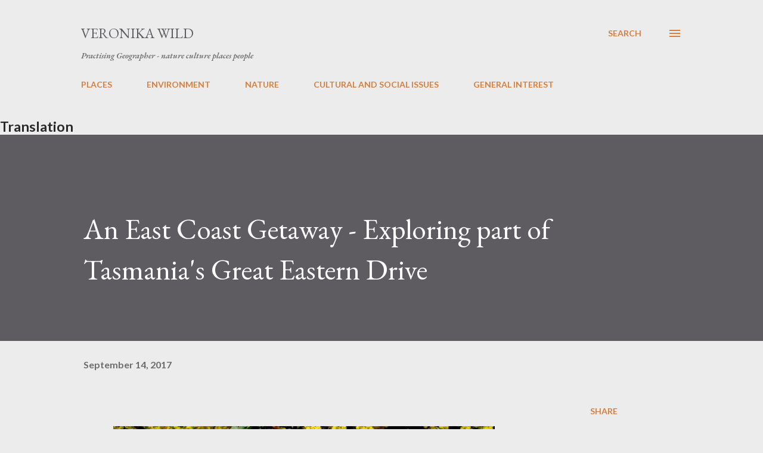

--- FILE ---
content_type: text/html; charset=UTF-8
request_url: https://www.veronikawild.com/2017/09/an-east-coast-getaway-exploring-part-of.html
body_size: 70529
content:
<!DOCTYPE html>
<html dir='ltr' lang='en-GB'>
<head>
<meta content='width=device-width, initial-scale=1' name='viewport'/>
<title>An East Coast Getaway  -  Exploring part of Tasmania&#39;s Great Eastern Drive</title>
<meta content='text/html; charset=UTF-8' http-equiv='Content-Type'/>
<!-- Chrome, Firefox OS and Opera -->
<meta content='#ececec' name='theme-color'/>
<!-- Windows Phone -->
<meta content='#ececec' name='msapplication-navbutton-color'/>
<meta content='blogger' name='generator'/>
<link href='https://www.veronikawild.com/favicon.ico' rel='icon' type='image/x-icon'/>
<link href='https://www.veronikawild.com/2017/09/an-east-coast-getaway-exploring-part-of.html' rel='canonical'/>
<link rel="alternate" type="application/atom+xml" title="Veronika Wild - Atom" href="https://www.veronikawild.com/feeds/posts/default" />
<link rel="alternate" type="application/rss+xml" title="Veronika Wild - RSS" href="https://www.veronikawild.com/feeds/posts/default?alt=rss" />
<link rel="service.post" type="application/atom+xml" title="Veronika Wild - Atom" href="https://www.blogger.com/feeds/33628084/posts/default" />

<link rel="alternate" type="application/atom+xml" title="Veronika Wild - Atom" href="https://www.veronikawild.com/feeds/6448697233346851289/comments/default" />
<!--Can't find substitution for tag [blog.ieCssRetrofitLinks]-->
<link href='https://blogger.googleusercontent.com/img/b/R29vZ2xl/AVvXsEhgUitv2pbNOZThwPtxLP0eNHIDTy9VXnkdXZg7dBtQAwqgJeTTDBgZmyp4w2-MSQABxcupTiGMp81xz9cic7lS5PI37q2EPzL3h7bJ1WjMgh4dtIvanvDer91c7KCui4Qw64Rv/s640/IMG_1510.JPG' rel='image_src'/>
<meta content='https://www.veronikawild.com/2017/09/an-east-coast-getaway-exploring-part-of.html' property='og:url'/>
<meta content='An East Coast Getaway  -  Exploring part of Tasmania&#39;s Great Eastern Drive' property='og:title'/>
<meta content='' property='og:description'/>
<meta content='https://blogger.googleusercontent.com/img/b/R29vZ2xl/AVvXsEhgUitv2pbNOZThwPtxLP0eNHIDTy9VXnkdXZg7dBtQAwqgJeTTDBgZmyp4w2-MSQABxcupTiGMp81xz9cic7lS5PI37q2EPzL3h7bJ1WjMgh4dtIvanvDer91c7KCui4Qw64Rv/w1200-h630-p-k-no-nu/IMG_1510.JPG' property='og:image'/>
<style type='text/css'>@font-face{font-family:'EB Garamond';font-style:italic;font-weight:600;font-display:swap;src:url(//fonts.gstatic.com/s/ebgaramond/v32/SlGFmQSNjdsmc35JDF1K5GRwUjcdlttVFm-rI7diR79wU6i1hGFJRvzr2Q.woff2)format('woff2');unicode-range:U+0460-052F,U+1C80-1C8A,U+20B4,U+2DE0-2DFF,U+A640-A69F,U+FE2E-FE2F;}@font-face{font-family:'EB Garamond';font-style:italic;font-weight:600;font-display:swap;src:url(//fonts.gstatic.com/s/ebgaramond/v32/SlGFmQSNjdsmc35JDF1K5GRwUjcdlttVFm-rI7diR795U6i1hGFJRvzr2Q.woff2)format('woff2');unicode-range:U+0301,U+0400-045F,U+0490-0491,U+04B0-04B1,U+2116;}@font-face{font-family:'EB Garamond';font-style:italic;font-weight:600;font-display:swap;src:url(//fonts.gstatic.com/s/ebgaramond/v32/SlGFmQSNjdsmc35JDF1K5GRwUjcdlttVFm-rI7diR79xU6i1hGFJRvzr2Q.woff2)format('woff2');unicode-range:U+1F00-1FFF;}@font-face{font-family:'EB Garamond';font-style:italic;font-weight:600;font-display:swap;src:url(//fonts.gstatic.com/s/ebgaramond/v32/SlGFmQSNjdsmc35JDF1K5GRwUjcdlttVFm-rI7diR79-U6i1hGFJRvzr2Q.woff2)format('woff2');unicode-range:U+0370-0377,U+037A-037F,U+0384-038A,U+038C,U+038E-03A1,U+03A3-03FF;}@font-face{font-family:'EB Garamond';font-style:italic;font-weight:600;font-display:swap;src:url(//fonts.gstatic.com/s/ebgaramond/v32/SlGFmQSNjdsmc35JDF1K5GRwUjcdlttVFm-rI7diR79yU6i1hGFJRvzr2Q.woff2)format('woff2');unicode-range:U+0102-0103,U+0110-0111,U+0128-0129,U+0168-0169,U+01A0-01A1,U+01AF-01B0,U+0300-0301,U+0303-0304,U+0308-0309,U+0323,U+0329,U+1EA0-1EF9,U+20AB;}@font-face{font-family:'EB Garamond';font-style:italic;font-weight:600;font-display:swap;src:url(//fonts.gstatic.com/s/ebgaramond/v32/SlGFmQSNjdsmc35JDF1K5GRwUjcdlttVFm-rI7diR79zU6i1hGFJRvzr2Q.woff2)format('woff2');unicode-range:U+0100-02BA,U+02BD-02C5,U+02C7-02CC,U+02CE-02D7,U+02DD-02FF,U+0304,U+0308,U+0329,U+1D00-1DBF,U+1E00-1E9F,U+1EF2-1EFF,U+2020,U+20A0-20AB,U+20AD-20C0,U+2113,U+2C60-2C7F,U+A720-A7FF;}@font-face{font-family:'EB Garamond';font-style:italic;font-weight:600;font-display:swap;src:url(//fonts.gstatic.com/s/ebgaramond/v32/SlGFmQSNjdsmc35JDF1K5GRwUjcdlttVFm-rI7diR799U6i1hGFJRvw.woff2)format('woff2');unicode-range:U+0000-00FF,U+0131,U+0152-0153,U+02BB-02BC,U+02C6,U+02DA,U+02DC,U+0304,U+0308,U+0329,U+2000-206F,U+20AC,U+2122,U+2191,U+2193,U+2212,U+2215,U+FEFF,U+FFFD;}@font-face{font-family:'EB Garamond';font-style:normal;font-weight:400;font-display:swap;src:url(//fonts.gstatic.com/s/ebgaramond/v32/SlGDmQSNjdsmc35JDF1K5E55YMjF_7DPuGi-6_RkCY9_WamXgHlIbvw.woff2)format('woff2');unicode-range:U+0460-052F,U+1C80-1C8A,U+20B4,U+2DE0-2DFF,U+A640-A69F,U+FE2E-FE2F;}@font-face{font-family:'EB Garamond';font-style:normal;font-weight:400;font-display:swap;src:url(//fonts.gstatic.com/s/ebgaramond/v32/SlGDmQSNjdsmc35JDF1K5E55YMjF_7DPuGi-6_RkAI9_WamXgHlIbvw.woff2)format('woff2');unicode-range:U+0301,U+0400-045F,U+0490-0491,U+04B0-04B1,U+2116;}@font-face{font-family:'EB Garamond';font-style:normal;font-weight:400;font-display:swap;src:url(//fonts.gstatic.com/s/ebgaramond/v32/SlGDmQSNjdsmc35JDF1K5E55YMjF_7DPuGi-6_RkCI9_WamXgHlIbvw.woff2)format('woff2');unicode-range:U+1F00-1FFF;}@font-face{font-family:'EB Garamond';font-style:normal;font-weight:400;font-display:swap;src:url(//fonts.gstatic.com/s/ebgaramond/v32/SlGDmQSNjdsmc35JDF1K5E55YMjF_7DPuGi-6_RkB49_WamXgHlIbvw.woff2)format('woff2');unicode-range:U+0370-0377,U+037A-037F,U+0384-038A,U+038C,U+038E-03A1,U+03A3-03FF;}@font-face{font-family:'EB Garamond';font-style:normal;font-weight:400;font-display:swap;src:url(//fonts.gstatic.com/s/ebgaramond/v32/SlGDmQSNjdsmc35JDF1K5E55YMjF_7DPuGi-6_RkC49_WamXgHlIbvw.woff2)format('woff2');unicode-range:U+0102-0103,U+0110-0111,U+0128-0129,U+0168-0169,U+01A0-01A1,U+01AF-01B0,U+0300-0301,U+0303-0304,U+0308-0309,U+0323,U+0329,U+1EA0-1EF9,U+20AB;}@font-face{font-family:'EB Garamond';font-style:normal;font-weight:400;font-display:swap;src:url(//fonts.gstatic.com/s/ebgaramond/v32/SlGDmQSNjdsmc35JDF1K5E55YMjF_7DPuGi-6_RkCo9_WamXgHlIbvw.woff2)format('woff2');unicode-range:U+0100-02BA,U+02BD-02C5,U+02C7-02CC,U+02CE-02D7,U+02DD-02FF,U+0304,U+0308,U+0329,U+1D00-1DBF,U+1E00-1E9F,U+1EF2-1EFF,U+2020,U+20A0-20AB,U+20AD-20C0,U+2113,U+2C60-2C7F,U+A720-A7FF;}@font-face{font-family:'EB Garamond';font-style:normal;font-weight:400;font-display:swap;src:url(//fonts.gstatic.com/s/ebgaramond/v32/SlGDmQSNjdsmc35JDF1K5E55YMjF_7DPuGi-6_RkBI9_WamXgHlI.woff2)format('woff2');unicode-range:U+0000-00FF,U+0131,U+0152-0153,U+02BB-02BC,U+02C6,U+02DA,U+02DC,U+0304,U+0308,U+0329,U+2000-206F,U+20AC,U+2122,U+2191,U+2193,U+2212,U+2215,U+FEFF,U+FFFD;}@font-face{font-family:'Lato';font-style:normal;font-weight:400;font-display:swap;src:url(//fonts.gstatic.com/s/lato/v25/S6uyw4BMUTPHjxAwXiWtFCfQ7A.woff2)format('woff2');unicode-range:U+0100-02BA,U+02BD-02C5,U+02C7-02CC,U+02CE-02D7,U+02DD-02FF,U+0304,U+0308,U+0329,U+1D00-1DBF,U+1E00-1E9F,U+1EF2-1EFF,U+2020,U+20A0-20AB,U+20AD-20C0,U+2113,U+2C60-2C7F,U+A720-A7FF;}@font-face{font-family:'Lato';font-style:normal;font-weight:400;font-display:swap;src:url(//fonts.gstatic.com/s/lato/v25/S6uyw4BMUTPHjx4wXiWtFCc.woff2)format('woff2');unicode-range:U+0000-00FF,U+0131,U+0152-0153,U+02BB-02BC,U+02C6,U+02DA,U+02DC,U+0304,U+0308,U+0329,U+2000-206F,U+20AC,U+2122,U+2191,U+2193,U+2212,U+2215,U+FEFF,U+FFFD;}@font-face{font-family:'Lato';font-style:normal;font-weight:700;font-display:swap;src:url(//fonts.gstatic.com/s/lato/v25/S6u9w4BMUTPHh6UVSwaPGQ3q5d0N7w.woff2)format('woff2');unicode-range:U+0100-02BA,U+02BD-02C5,U+02C7-02CC,U+02CE-02D7,U+02DD-02FF,U+0304,U+0308,U+0329,U+1D00-1DBF,U+1E00-1E9F,U+1EF2-1EFF,U+2020,U+20A0-20AB,U+20AD-20C0,U+2113,U+2C60-2C7F,U+A720-A7FF;}@font-face{font-family:'Lato';font-style:normal;font-weight:700;font-display:swap;src:url(//fonts.gstatic.com/s/lato/v25/S6u9w4BMUTPHh6UVSwiPGQ3q5d0.woff2)format('woff2');unicode-range:U+0000-00FF,U+0131,U+0152-0153,U+02BB-02BC,U+02C6,U+02DA,U+02DC,U+0304,U+0308,U+0329,U+2000-206F,U+20AC,U+2122,U+2191,U+2193,U+2212,U+2215,U+FEFF,U+FFFD;}@font-face{font-family:'Open Sans';font-style:normal;font-weight:600;font-stretch:100%;font-display:swap;src:url(//fonts.gstatic.com/s/opensans/v44/memSYaGs126MiZpBA-UvWbX2vVnXBbObj2OVZyOOSr4dVJWUgsgH1x4taVIUwaEQbjB_mQ.woff2)format('woff2');unicode-range:U+0460-052F,U+1C80-1C8A,U+20B4,U+2DE0-2DFF,U+A640-A69F,U+FE2E-FE2F;}@font-face{font-family:'Open Sans';font-style:normal;font-weight:600;font-stretch:100%;font-display:swap;src:url(//fonts.gstatic.com/s/opensans/v44/memSYaGs126MiZpBA-UvWbX2vVnXBbObj2OVZyOOSr4dVJWUgsgH1x4kaVIUwaEQbjB_mQ.woff2)format('woff2');unicode-range:U+0301,U+0400-045F,U+0490-0491,U+04B0-04B1,U+2116;}@font-face{font-family:'Open Sans';font-style:normal;font-weight:600;font-stretch:100%;font-display:swap;src:url(//fonts.gstatic.com/s/opensans/v44/memSYaGs126MiZpBA-UvWbX2vVnXBbObj2OVZyOOSr4dVJWUgsgH1x4saVIUwaEQbjB_mQ.woff2)format('woff2');unicode-range:U+1F00-1FFF;}@font-face{font-family:'Open Sans';font-style:normal;font-weight:600;font-stretch:100%;font-display:swap;src:url(//fonts.gstatic.com/s/opensans/v44/memSYaGs126MiZpBA-UvWbX2vVnXBbObj2OVZyOOSr4dVJWUgsgH1x4jaVIUwaEQbjB_mQ.woff2)format('woff2');unicode-range:U+0370-0377,U+037A-037F,U+0384-038A,U+038C,U+038E-03A1,U+03A3-03FF;}@font-face{font-family:'Open Sans';font-style:normal;font-weight:600;font-stretch:100%;font-display:swap;src:url(//fonts.gstatic.com/s/opensans/v44/memSYaGs126MiZpBA-UvWbX2vVnXBbObj2OVZyOOSr4dVJWUgsgH1x4iaVIUwaEQbjB_mQ.woff2)format('woff2');unicode-range:U+0307-0308,U+0590-05FF,U+200C-2010,U+20AA,U+25CC,U+FB1D-FB4F;}@font-face{font-family:'Open Sans';font-style:normal;font-weight:600;font-stretch:100%;font-display:swap;src:url(//fonts.gstatic.com/s/opensans/v44/memSYaGs126MiZpBA-UvWbX2vVnXBbObj2OVZyOOSr4dVJWUgsgH1x5caVIUwaEQbjB_mQ.woff2)format('woff2');unicode-range:U+0302-0303,U+0305,U+0307-0308,U+0310,U+0312,U+0315,U+031A,U+0326-0327,U+032C,U+032F-0330,U+0332-0333,U+0338,U+033A,U+0346,U+034D,U+0391-03A1,U+03A3-03A9,U+03B1-03C9,U+03D1,U+03D5-03D6,U+03F0-03F1,U+03F4-03F5,U+2016-2017,U+2034-2038,U+203C,U+2040,U+2043,U+2047,U+2050,U+2057,U+205F,U+2070-2071,U+2074-208E,U+2090-209C,U+20D0-20DC,U+20E1,U+20E5-20EF,U+2100-2112,U+2114-2115,U+2117-2121,U+2123-214F,U+2190,U+2192,U+2194-21AE,U+21B0-21E5,U+21F1-21F2,U+21F4-2211,U+2213-2214,U+2216-22FF,U+2308-230B,U+2310,U+2319,U+231C-2321,U+2336-237A,U+237C,U+2395,U+239B-23B7,U+23D0,U+23DC-23E1,U+2474-2475,U+25AF,U+25B3,U+25B7,U+25BD,U+25C1,U+25CA,U+25CC,U+25FB,U+266D-266F,U+27C0-27FF,U+2900-2AFF,U+2B0E-2B11,U+2B30-2B4C,U+2BFE,U+3030,U+FF5B,U+FF5D,U+1D400-1D7FF,U+1EE00-1EEFF;}@font-face{font-family:'Open Sans';font-style:normal;font-weight:600;font-stretch:100%;font-display:swap;src:url(//fonts.gstatic.com/s/opensans/v44/memSYaGs126MiZpBA-UvWbX2vVnXBbObj2OVZyOOSr4dVJWUgsgH1x5OaVIUwaEQbjB_mQ.woff2)format('woff2');unicode-range:U+0001-000C,U+000E-001F,U+007F-009F,U+20DD-20E0,U+20E2-20E4,U+2150-218F,U+2190,U+2192,U+2194-2199,U+21AF,U+21E6-21F0,U+21F3,U+2218-2219,U+2299,U+22C4-22C6,U+2300-243F,U+2440-244A,U+2460-24FF,U+25A0-27BF,U+2800-28FF,U+2921-2922,U+2981,U+29BF,U+29EB,U+2B00-2BFF,U+4DC0-4DFF,U+FFF9-FFFB,U+10140-1018E,U+10190-1019C,U+101A0,U+101D0-101FD,U+102E0-102FB,U+10E60-10E7E,U+1D2C0-1D2D3,U+1D2E0-1D37F,U+1F000-1F0FF,U+1F100-1F1AD,U+1F1E6-1F1FF,U+1F30D-1F30F,U+1F315,U+1F31C,U+1F31E,U+1F320-1F32C,U+1F336,U+1F378,U+1F37D,U+1F382,U+1F393-1F39F,U+1F3A7-1F3A8,U+1F3AC-1F3AF,U+1F3C2,U+1F3C4-1F3C6,U+1F3CA-1F3CE,U+1F3D4-1F3E0,U+1F3ED,U+1F3F1-1F3F3,U+1F3F5-1F3F7,U+1F408,U+1F415,U+1F41F,U+1F426,U+1F43F,U+1F441-1F442,U+1F444,U+1F446-1F449,U+1F44C-1F44E,U+1F453,U+1F46A,U+1F47D,U+1F4A3,U+1F4B0,U+1F4B3,U+1F4B9,U+1F4BB,U+1F4BF,U+1F4C8-1F4CB,U+1F4D6,U+1F4DA,U+1F4DF,U+1F4E3-1F4E6,U+1F4EA-1F4ED,U+1F4F7,U+1F4F9-1F4FB,U+1F4FD-1F4FE,U+1F503,U+1F507-1F50B,U+1F50D,U+1F512-1F513,U+1F53E-1F54A,U+1F54F-1F5FA,U+1F610,U+1F650-1F67F,U+1F687,U+1F68D,U+1F691,U+1F694,U+1F698,U+1F6AD,U+1F6B2,U+1F6B9-1F6BA,U+1F6BC,U+1F6C6-1F6CF,U+1F6D3-1F6D7,U+1F6E0-1F6EA,U+1F6F0-1F6F3,U+1F6F7-1F6FC,U+1F700-1F7FF,U+1F800-1F80B,U+1F810-1F847,U+1F850-1F859,U+1F860-1F887,U+1F890-1F8AD,U+1F8B0-1F8BB,U+1F8C0-1F8C1,U+1F900-1F90B,U+1F93B,U+1F946,U+1F984,U+1F996,U+1F9E9,U+1FA00-1FA6F,U+1FA70-1FA7C,U+1FA80-1FA89,U+1FA8F-1FAC6,U+1FACE-1FADC,U+1FADF-1FAE9,U+1FAF0-1FAF8,U+1FB00-1FBFF;}@font-face{font-family:'Open Sans';font-style:normal;font-weight:600;font-stretch:100%;font-display:swap;src:url(//fonts.gstatic.com/s/opensans/v44/memSYaGs126MiZpBA-UvWbX2vVnXBbObj2OVZyOOSr4dVJWUgsgH1x4vaVIUwaEQbjB_mQ.woff2)format('woff2');unicode-range:U+0102-0103,U+0110-0111,U+0128-0129,U+0168-0169,U+01A0-01A1,U+01AF-01B0,U+0300-0301,U+0303-0304,U+0308-0309,U+0323,U+0329,U+1EA0-1EF9,U+20AB;}@font-face{font-family:'Open Sans';font-style:normal;font-weight:600;font-stretch:100%;font-display:swap;src:url(//fonts.gstatic.com/s/opensans/v44/memSYaGs126MiZpBA-UvWbX2vVnXBbObj2OVZyOOSr4dVJWUgsgH1x4uaVIUwaEQbjB_mQ.woff2)format('woff2');unicode-range:U+0100-02BA,U+02BD-02C5,U+02C7-02CC,U+02CE-02D7,U+02DD-02FF,U+0304,U+0308,U+0329,U+1D00-1DBF,U+1E00-1E9F,U+1EF2-1EFF,U+2020,U+20A0-20AB,U+20AD-20C0,U+2113,U+2C60-2C7F,U+A720-A7FF;}@font-face{font-family:'Open Sans';font-style:normal;font-weight:600;font-stretch:100%;font-display:swap;src:url(//fonts.gstatic.com/s/opensans/v44/memSYaGs126MiZpBA-UvWbX2vVnXBbObj2OVZyOOSr4dVJWUgsgH1x4gaVIUwaEQbjA.woff2)format('woff2');unicode-range:U+0000-00FF,U+0131,U+0152-0153,U+02BB-02BC,U+02C6,U+02DA,U+02DC,U+0304,U+0308,U+0329,U+2000-206F,U+20AC,U+2122,U+2191,U+2193,U+2212,U+2215,U+FEFF,U+FFFD;}</style>
<style id='page-skin-1' type='text/css'><!--
/*! normalize.css v3.0.1 | MIT License | git.io/normalize */html{font-family:sans-serif;-ms-text-size-adjust:100%;-webkit-text-size-adjust:100%}body{margin:0}article,aside,details,figcaption,figure,footer,header,hgroup,main,nav,section,summary{display:block}audio,canvas,progress,video{display:inline-block;vertical-align:baseline}audio:not([controls]){display:none;height:0}[hidden],template{display:none}a{background:transparent}a:active,a:hover{outline:0}abbr[title]{border-bottom:1px dotted}b,strong{font-weight:bold}dfn{font-style:italic}h1{font-size:2em;margin:.67em 0}mark{background:#ff0;color:#000}small{font-size:80%}sub,sup{font-size:75%;line-height:0;position:relative;vertical-align:baseline}sup{top:-0.5em}sub{bottom:-0.25em}img{border:0}svg:not(:root){overflow:hidden}figure{margin:1em 40px}hr{-moz-box-sizing:content-box;box-sizing:content-box;height:0}pre{overflow:auto}code,kbd,pre,samp{font-family:monospace,monospace;font-size:1em}button,input,optgroup,select,textarea{color:inherit;font:inherit;margin:0}button{overflow:visible}button,select{text-transform:none}button,html input[type="button"],input[type="reset"],input[type="submit"]{-webkit-appearance:button;cursor:pointer}button[disabled],html input[disabled]{cursor:default}button::-moz-focus-inner,input::-moz-focus-inner{border:0;padding:0}input{line-height:normal}input[type="checkbox"],input[type="radio"]{box-sizing:border-box;padding:0}input[type="number"]::-webkit-inner-spin-button,input[type="number"]::-webkit-outer-spin-button{height:auto}input[type="search"]{-webkit-appearance:textfield;-moz-box-sizing:content-box;-webkit-box-sizing:content-box;box-sizing:content-box}input[type="search"]::-webkit-search-cancel-button,input[type="search"]::-webkit-search-decoration{-webkit-appearance:none}fieldset{border:1px solid #c0c0c0;margin:0 2px;padding:.35em .625em .75em}legend{border:0;padding:0}textarea{overflow:auto}optgroup{font-weight:bold}table{border-collapse:collapse;border-spacing:0}td,th{padding:0}
body{
overflow-wrap:break-word;
word-break:break-word;
word-wrap:break-word
}
.hidden{
display:none
}
.invisible{
visibility:hidden
}
.container::after,.float-container::after{
clear:both;
content:"";
display:table
}
.clearboth{
clear:both
}
#comments .comment .comment-actions,.subscribe-popup .FollowByEmail .follow-by-email-submit,.widget.Profile .profile-link{
background:0 0;
border:0;
box-shadow:none;
color:#d67f3f;
cursor:pointer;
font-size:14px;
font-weight:700;
outline:0;
text-decoration:none;
text-transform:uppercase;
width:auto
}
.dim-overlay{
background-color:rgba(0,0,0,.54);
height:100vh;
left:0;
position:fixed;
top:0;
width:100%
}
#sharing-dim-overlay{
background-color:transparent
}
input::-ms-clear{
display:none
}
.blogger-logo,.svg-icon-24.blogger-logo{
fill:#ff9800;
opacity:1
}
.loading-spinner-large{
-webkit-animation:mspin-rotate 1.568s infinite linear;
animation:mspin-rotate 1.568s infinite linear;
height:48px;
overflow:hidden;
position:absolute;
width:48px;
z-index:200
}
.loading-spinner-large>div{
-webkit-animation:mspin-revrot 5332ms infinite steps(4);
animation:mspin-revrot 5332ms infinite steps(4)
}
.loading-spinner-large>div>div{
-webkit-animation:mspin-singlecolor-large-film 1333ms infinite steps(81);
animation:mspin-singlecolor-large-film 1333ms infinite steps(81);
background-size:100%;
height:48px;
width:3888px
}
.mspin-black-large>div>div,.mspin-grey_54-large>div>div{
background-image:url(https://www.blogblog.com/indie/mspin_black_large.svg)
}
.mspin-white-large>div>div{
background-image:url(https://www.blogblog.com/indie/mspin_white_large.svg)
}
.mspin-grey_54-large{
opacity:.54
}
@-webkit-keyframes mspin-singlecolor-large-film{
from{
-webkit-transform:translateX(0);
transform:translateX(0)
}
to{
-webkit-transform:translateX(-3888px);
transform:translateX(-3888px)
}
}
@keyframes mspin-singlecolor-large-film{
from{
-webkit-transform:translateX(0);
transform:translateX(0)
}
to{
-webkit-transform:translateX(-3888px);
transform:translateX(-3888px)
}
}
@-webkit-keyframes mspin-rotate{
from{
-webkit-transform:rotate(0);
transform:rotate(0)
}
to{
-webkit-transform:rotate(360deg);
transform:rotate(360deg)
}
}
@keyframes mspin-rotate{
from{
-webkit-transform:rotate(0);
transform:rotate(0)
}
to{
-webkit-transform:rotate(360deg);
transform:rotate(360deg)
}
}
@-webkit-keyframes mspin-revrot{
from{
-webkit-transform:rotate(0);
transform:rotate(0)
}
to{
-webkit-transform:rotate(-360deg);
transform:rotate(-360deg)
}
}
@keyframes mspin-revrot{
from{
-webkit-transform:rotate(0);
transform:rotate(0)
}
to{
-webkit-transform:rotate(-360deg);
transform:rotate(-360deg)
}
}
.skip-navigation{
background-color:#fff;
box-sizing:border-box;
color:#000;
display:block;
height:0;
left:0;
line-height:50px;
overflow:hidden;
padding-top:0;
position:fixed;
text-align:center;
top:0;
-webkit-transition:box-shadow .3s,height .3s,padding-top .3s;
transition:box-shadow .3s,height .3s,padding-top .3s;
width:100%;
z-index:900
}
.skip-navigation:focus{
box-shadow:0 4px 5px 0 rgba(0,0,0,.14),0 1px 10px 0 rgba(0,0,0,.12),0 2px 4px -1px rgba(0,0,0,.2);
height:50px
}
#main{
outline:0
}
.main-heading{
position:absolute;
clip:rect(1px,1px,1px,1px);
padding:0;
border:0;
height:1px;
width:1px;
overflow:hidden
}
.Attribution{
margin-top:1em;
text-align:center
}
.Attribution .blogger img,.Attribution .blogger svg{
vertical-align:bottom
}
.Attribution .blogger img{
margin-right:.5em
}
.Attribution div{
line-height:24px;
margin-top:.5em
}
.Attribution .copyright,.Attribution .image-attribution{
font-size:.7em;
margin-top:1.5em
}
.BLOG_mobile_video_class{
display:none
}
.bg-photo{
background-attachment:scroll!important
}
body .CSS_LIGHTBOX{
z-index:900
}
.extendable .show-less,.extendable .show-more{
border-color:#d67f3f;
color:#d67f3f;
margin-top:8px
}
.extendable .show-less.hidden,.extendable .show-more.hidden{
display:none
}
.inline-ad{
display:none;
max-width:100%;
overflow:hidden
}
.adsbygoogle{
display:block
}
#cookieChoiceInfo{
bottom:0;
top:auto
}
iframe.b-hbp-video{
border:0
}
.post-body img{
max-width:100%
}
.post-body iframe{
max-width:100%
}
.post-body a[imageanchor="1"]{
display:inline-block
}
.byline{
margin-right:1em
}
.byline:last-child{
margin-right:0
}
.link-copied-dialog{
max-width:520px;
outline:0
}
.link-copied-dialog .modal-dialog-buttons{
margin-top:8px
}
.link-copied-dialog .goog-buttonset-default{
background:0 0;
border:0
}
.link-copied-dialog .goog-buttonset-default:focus{
outline:0
}
.paging-control-container{
margin-bottom:16px
}
.paging-control-container .paging-control{
display:inline-block
}
.paging-control-container .comment-range-text::after,.paging-control-container .paging-control{
color:#d67f3f
}
.paging-control-container .comment-range-text,.paging-control-container .paging-control{
margin-right:8px
}
.paging-control-container .comment-range-text::after,.paging-control-container .paging-control::after{
content:"\b7";
cursor:default;
padding-left:8px;
pointer-events:none
}
.paging-control-container .comment-range-text:last-child::after,.paging-control-container .paging-control:last-child::after{
content:none
}
.byline.reactions iframe{
height:20px
}
.b-notification{
color:#000;
background-color:#fff;
border-bottom:solid 1px #000;
box-sizing:border-box;
padding:16px 32px;
text-align:center
}
.b-notification.visible{
-webkit-transition:margin-top .3s cubic-bezier(.4,0,.2,1);
transition:margin-top .3s cubic-bezier(.4,0,.2,1)
}
.b-notification.invisible{
position:absolute
}
.b-notification-close{
position:absolute;
right:8px;
top:8px
}
.no-posts-message{
line-height:40px;
text-align:center
}
@media screen and (max-width:968px){
body.item-view .post-body a[imageanchor="1"][style*="float: left;"],body.item-view .post-body a[imageanchor="1"][style*="float: right;"]{
float:none!important;
clear:none!important
}
body.item-view .post-body a[imageanchor="1"] img{
display:block;
height:auto;
margin:0 auto
}
body.item-view .post-body>.separator:first-child>a[imageanchor="1"]:first-child{
margin-top:20px
}
.post-body a[imageanchor]{
display:block
}
body.item-view .post-body a[imageanchor="1"]{
margin-left:0!important;
margin-right:0!important
}
body.item-view .post-body a[imageanchor="1"]+a[imageanchor="1"]{
margin-top:16px
}
}
.item-control{
display:none
}
#comments{
border-top:1px dashed rgba(0,0,0,.54);
margin-top:20px;
padding:20px
}
#comments .comment-thread ol{
margin:0;
padding-left:0;
padding-left:0
}
#comments .comment .comment-replybox-single,#comments .comment-thread .comment-replies{
margin-left:60px
}
#comments .comment-thread .thread-count{
display:none
}
#comments .comment{
list-style-type:none;
padding:0 0 30px;
position:relative
}
#comments .comment .comment{
padding-bottom:8px
}
.comment .avatar-image-container{
position:absolute
}
.comment .avatar-image-container img{
border-radius:50%
}
.avatar-image-container svg,.comment .avatar-image-container .avatar-icon{
border-radius:50%;
border:solid 1px #d67f3f;
box-sizing:border-box;
fill:#d67f3f;
height:35px;
margin:0;
padding:7px;
width:35px
}
.comment .comment-block{
margin-top:10px;
margin-left:60px;
padding-bottom:0
}
#comments .comment-author-header-wrapper{
margin-left:40px
}
#comments .comment .thread-expanded .comment-block{
padding-bottom:20px
}
#comments .comment .comment-header .user,#comments .comment .comment-header .user a{
color:#292929;
font-style:normal;
font-weight:700
}
#comments .comment .comment-actions{
bottom:0;
margin-bottom:15px;
position:absolute
}
#comments .comment .comment-actions>*{
margin-right:8px
}
#comments .comment .comment-header .datetime{
bottom:0;
color:rgba(0,0,0,0.54);
display:inline-block;
font-size:13px;
font-style:italic;
margin-left:8px
}
#comments .comment .comment-footer .comment-timestamp a,#comments .comment .comment-header .datetime a{
color:rgba(0,0,0,0.54)
}
#comments .comment .comment-content,.comment .comment-body{
margin-top:12px;
word-break:break-word
}
.comment-body{
margin-bottom:12px
}
#comments.embed[data-num-comments="0"]{
border:0;
margin-top:0;
padding-top:0
}
#comments.embed[data-num-comments="0"] #comment-post-message,#comments.embed[data-num-comments="0"] div.comment-form>p,#comments.embed[data-num-comments="0"] p.comment-footer{
display:none
}
#comment-editor-src{
display:none
}
.comments .comments-content .loadmore.loaded{
max-height:0;
opacity:0;
overflow:hidden
}
.extendable .remaining-items{
height:0;
overflow:hidden;
-webkit-transition:height .3s cubic-bezier(.4,0,.2,1);
transition:height .3s cubic-bezier(.4,0,.2,1)
}
.extendable .remaining-items.expanded{
height:auto
}
.svg-icon-24,.svg-icon-24-button{
cursor:pointer;
height:24px;
width:24px;
min-width:24px
}
.touch-icon{
margin:-12px;
padding:12px
}
.touch-icon:active,.touch-icon:focus{
background-color:rgba(153,153,153,.4);
border-radius:50%
}
svg:not(:root).touch-icon{
overflow:visible
}
html[dir=rtl] .rtl-reversible-icon{
-webkit-transform:scaleX(-1);
-ms-transform:scaleX(-1);
transform:scaleX(-1)
}
.svg-icon-24-button,.touch-icon-button{
background:0 0;
border:0;
margin:0;
outline:0;
padding:0
}
.touch-icon-button .touch-icon:active,.touch-icon-button .touch-icon:focus{
background-color:transparent
}
.touch-icon-button:active .touch-icon,.touch-icon-button:focus .touch-icon{
background-color:rgba(153,153,153,.4);
border-radius:50%
}
.Profile .default-avatar-wrapper .avatar-icon{
border-radius:50%;
border:solid 1px #000000;
box-sizing:border-box;
fill:#000000;
margin:0
}
.Profile .individual .default-avatar-wrapper .avatar-icon{
padding:25px
}
.Profile .individual .avatar-icon,.Profile .individual .profile-img{
height:120px;
width:120px
}
.Profile .team .default-avatar-wrapper .avatar-icon{
padding:8px
}
.Profile .team .avatar-icon,.Profile .team .default-avatar-wrapper,.Profile .team .profile-img{
height:40px;
width:40px
}
.snippet-container{
margin:0;
position:relative;
overflow:hidden
}
.snippet-fade{
bottom:0;
box-sizing:border-box;
position:absolute;
width:96px
}
.snippet-fade{
right:0
}
.snippet-fade:after{
content:"\2026"
}
.snippet-fade:after{
float:right
}
.post-bottom{
-webkit-box-align:center;
-webkit-align-items:center;
-ms-flex-align:center;
align-items:center;
display:-webkit-box;
display:-webkit-flex;
display:-ms-flexbox;
display:flex;
-webkit-flex-wrap:wrap;
-ms-flex-wrap:wrap;
flex-wrap:wrap
}
.post-footer{
-webkit-box-flex:1;
-webkit-flex:1 1 auto;
-ms-flex:1 1 auto;
flex:1 1 auto;
-webkit-flex-wrap:wrap;
-ms-flex-wrap:wrap;
flex-wrap:wrap;
-webkit-box-ordinal-group:2;
-webkit-order:1;
-ms-flex-order:1;
order:1
}
.post-footer>*{
-webkit-box-flex:0;
-webkit-flex:0 1 auto;
-ms-flex:0 1 auto;
flex:0 1 auto
}
.post-footer .byline:last-child{
margin-right:1em
}
.jump-link{
-webkit-box-flex:0;
-webkit-flex:0 0 auto;
-ms-flex:0 0 auto;
flex:0 0 auto;
-webkit-box-ordinal-group:3;
-webkit-order:2;
-ms-flex-order:2;
order:2
}
.centered-top-container.sticky{
left:0;
position:fixed;
right:0;
top:0;
width:auto;
z-index:8;
-webkit-transition-property:opacity,-webkit-transform;
transition-property:opacity,-webkit-transform;
transition-property:transform,opacity;
transition-property:transform,opacity,-webkit-transform;
-webkit-transition-duration:.2s;
transition-duration:.2s;
-webkit-transition-timing-function:cubic-bezier(.4,0,.2,1);
transition-timing-function:cubic-bezier(.4,0,.2,1)
}
.centered-top-placeholder{
display:none
}
.collapsed-header .centered-top-placeholder{
display:block
}
.centered-top-container .Header .replaced h1,.centered-top-placeholder .Header .replaced h1{
display:none
}
.centered-top-container.sticky .Header .replaced h1{
display:block
}
.centered-top-container.sticky .Header .header-widget{
background:0 0
}
.centered-top-container.sticky .Header .header-image-wrapper{
display:none
}
.centered-top-container img,.centered-top-placeholder img{
max-width:100%
}
.collapsible{
-webkit-transition:height .3s cubic-bezier(.4,0,.2,1);
transition:height .3s cubic-bezier(.4,0,.2,1)
}
.collapsible,.collapsible>summary{
display:block;
overflow:hidden
}
.collapsible>:not(summary){
display:none
}
.collapsible[open]>:not(summary){
display:block
}
.collapsible:focus,.collapsible>summary:focus{
outline:0
}
.collapsible>summary{
cursor:pointer;
display:block;
padding:0
}
.collapsible:focus>summary,.collapsible>summary:focus{
background-color:transparent
}
.collapsible>summary::-webkit-details-marker{
display:none
}
.collapsible-title{
-webkit-box-align:center;
-webkit-align-items:center;
-ms-flex-align:center;
align-items:center;
display:-webkit-box;
display:-webkit-flex;
display:-ms-flexbox;
display:flex
}
.collapsible-title .title{
-webkit-box-flex:1;
-webkit-flex:1 1 auto;
-ms-flex:1 1 auto;
flex:1 1 auto;
-webkit-box-ordinal-group:1;
-webkit-order:0;
-ms-flex-order:0;
order:0;
overflow:hidden;
text-overflow:ellipsis;
white-space:nowrap
}
.collapsible-title .chevron-down,.collapsible[open] .collapsible-title .chevron-up{
display:block
}
.collapsible-title .chevron-up,.collapsible[open] .collapsible-title .chevron-down{
display:none
}
.overflowable-container{
max-height:48px;
overflow:hidden;
position:relative
}
.overflow-button{
cursor:pointer
}
#overflowable-dim-overlay{
background:0 0
}
.overflow-popup{
box-shadow:0 2px 2px 0 rgba(0,0,0,.14),0 3px 1px -2px rgba(0,0,0,.2),0 1px 5px 0 rgba(0,0,0,.12);
background-color:#ececec;
left:0;
max-width:calc(100% - 32px);
position:absolute;
top:0;
visibility:hidden;
z-index:101
}
.overflow-popup ul{
list-style:none
}
.overflow-popup .tabs li,.overflow-popup li{
display:block;
height:auto
}
.overflow-popup .tabs li{
padding-left:0;
padding-right:0
}
.overflow-button.hidden,.overflow-popup .tabs li.hidden,.overflow-popup li.hidden{
display:none
}
.ripple{
position:relative
}
.ripple>*{
z-index:1
}
.splash-wrapper{
bottom:0;
left:0;
overflow:hidden;
pointer-events:none;
position:absolute;
right:0;
top:0;
z-index:0
}
.splash{
background:#ccc;
border-radius:100%;
display:block;
opacity:.6;
position:absolute;
-webkit-transform:scale(0);
-ms-transform:scale(0);
transform:scale(0)
}
.splash.animate{
-webkit-animation:ripple-effect .4s linear;
animation:ripple-effect .4s linear
}
@-webkit-keyframes ripple-effect{
100%{
opacity:0;
-webkit-transform:scale(2.5);
transform:scale(2.5)
}
}
@keyframes ripple-effect{
100%{
opacity:0;
-webkit-transform:scale(2.5);
transform:scale(2.5)
}
}
.search{
display:-webkit-box;
display:-webkit-flex;
display:-ms-flexbox;
display:flex;
line-height:24px;
width:24px
}
.search.focused{
width:100%
}
.search.focused .section{
width:100%
}
.search form{
z-index:101
}
.search h3{
display:none
}
.search form{
display:-webkit-box;
display:-webkit-flex;
display:-ms-flexbox;
display:flex;
-webkit-box-flex:1;
-webkit-flex:1 0 0;
-ms-flex:1 0 0px;
flex:1 0 0;
border-bottom:solid 1px transparent;
padding-bottom:8px
}
.search form>*{
display:none
}
.search.focused form>*{
display:block
}
.search .search-input label{
display:none
}
.centered-top-placeholder.cloned .search form{
z-index:30
}
.search.focused form{
border-color:#292929;
position:relative;
width:auto
}
.collapsed-header .centered-top-container .search.focused form{
border-bottom-color:transparent
}
.search-expand{
-webkit-box-flex:0;
-webkit-flex:0 0 auto;
-ms-flex:0 0 auto;
flex:0 0 auto
}
.search-expand-text{
display:none
}
.search-close{
display:inline;
vertical-align:middle
}
.search-input{
-webkit-box-flex:1;
-webkit-flex:1 0 1px;
-ms-flex:1 0 1px;
flex:1 0 1px
}
.search-input input{
background:0 0;
border:0;
box-sizing:border-box;
color:#292929;
display:inline-block;
outline:0;
width:calc(100% - 48px)
}
.search-input input.no-cursor{
color:transparent;
text-shadow:0 0 0 #292929
}
.collapsed-header .centered-top-container .search-action,.collapsed-header .centered-top-container .search-input input{
color:#292929
}
.collapsed-header .centered-top-container .search-input input.no-cursor{
color:transparent;
text-shadow:0 0 0 #292929
}
.collapsed-header .centered-top-container .search-input input.no-cursor:focus,.search-input input.no-cursor:focus{
outline:0
}
.search-focused>*{
visibility:hidden
}
.search-focused .search,.search-focused .search-icon{
visibility:visible
}
.search.focused .search-action{
display:block
}
.search.focused .search-action:disabled{
opacity:.3
}
.sidebar-container{
background-color:#f7f7f7;
max-width:320px;
overflow-y:auto;
-webkit-transition-property:-webkit-transform;
transition-property:-webkit-transform;
transition-property:transform;
transition-property:transform,-webkit-transform;
-webkit-transition-duration:.3s;
transition-duration:.3s;
-webkit-transition-timing-function:cubic-bezier(0,0,.2,1);
transition-timing-function:cubic-bezier(0,0,.2,1);
width:320px;
z-index:101;
-webkit-overflow-scrolling:touch
}
.sidebar-container .navigation{
line-height:0;
padding:16px
}
.sidebar-container .sidebar-back{
cursor:pointer
}
.sidebar-container .widget{
background:0 0;
margin:0 16px;
padding:16px 0
}
.sidebar-container .widget .title{
color:#000000;
margin:0
}
.sidebar-container .widget ul{
list-style:none;
margin:0;
padding:0
}
.sidebar-container .widget ul ul{
margin-left:1em
}
.sidebar-container .widget li{
font-size:16px;
line-height:normal
}
.sidebar-container .widget+.widget{
border-top:1px dashed #000000
}
.BlogArchive li{
margin:16px 0
}
.BlogArchive li:last-child{
margin-bottom:0
}
.Label li a{
display:inline-block
}
.BlogArchive .post-count,.Label .label-count{
float:right;
margin-left:.25em
}
.BlogArchive .post-count::before,.Label .label-count::before{
content:"("
}
.BlogArchive .post-count::after,.Label .label-count::after{
content:")"
}
.widget.Translate .skiptranslate>div{
display:block!important
}
.widget.Profile .profile-link{
display:-webkit-box;
display:-webkit-flex;
display:-ms-flexbox;
display:flex
}
.widget.Profile .team-member .default-avatar-wrapper,.widget.Profile .team-member .profile-img{
-webkit-box-flex:0;
-webkit-flex:0 0 auto;
-ms-flex:0 0 auto;
flex:0 0 auto;
margin-right:1em
}
.widget.Profile .individual .profile-link{
-webkit-box-orient:vertical;
-webkit-box-direction:normal;
-webkit-flex-direction:column;
-ms-flex-direction:column;
flex-direction:column
}
.widget.Profile .team .profile-link .profile-name{
-webkit-align-self:center;
-ms-flex-item-align:center;
align-self:center;
display:block;
-webkit-box-flex:1;
-webkit-flex:1 1 auto;
-ms-flex:1 1 auto;
flex:1 1 auto
}
.dim-overlay{
background-color:rgba(0,0,0,.54);
z-index:100
}
body.sidebar-visible{
overflow-y:hidden
}
@media screen and (max-width:1619px){
.sidebar-container{
bottom:0;
position:fixed;
top:0;
left:auto;
right:0
}
.sidebar-container.sidebar-invisible{
-webkit-transition-timing-function:cubic-bezier(.4,0,.6,1);
transition-timing-function:cubic-bezier(.4,0,.6,1);
-webkit-transform:translateX(320px);
-ms-transform:translateX(320px);
transform:translateX(320px)
}
}
.dialog{
box-shadow:0 2px 2px 0 rgba(0,0,0,.14),0 3px 1px -2px rgba(0,0,0,.2),0 1px 5px 0 rgba(0,0,0,.12);
background:#ececec;
box-sizing:border-box;
color:#292929;
padding:30px;
position:fixed;
text-align:center;
width:calc(100% - 24px);
z-index:101
}
.dialog input[type=email],.dialog input[type=text]{
background-color:transparent;
border:0;
border-bottom:solid 1px rgba(41,41,41,.12);
color:#292929;
display:block;
font-family:Lato, sans-serif;
font-size:16px;
line-height:24px;
margin:auto;
padding-bottom:7px;
outline:0;
text-align:center;
width:100%
}
.dialog input[type=email]::-webkit-input-placeholder,.dialog input[type=text]::-webkit-input-placeholder{
color:#292929
}
.dialog input[type=email]::-moz-placeholder,.dialog input[type=text]::-moz-placeholder{
color:#292929
}
.dialog input[type=email]:-ms-input-placeholder,.dialog input[type=text]:-ms-input-placeholder{
color:#292929
}
.dialog input[type=email]::-ms-input-placeholder,.dialog input[type=text]::-ms-input-placeholder{
color:#292929
}
.dialog input[type=email]::placeholder,.dialog input[type=text]::placeholder{
color:#292929
}
.dialog input[type=email]:focus,.dialog input[type=text]:focus{
border-bottom:solid 2px #d67f3f;
padding-bottom:6px
}
.dialog input.no-cursor{
color:transparent;
text-shadow:0 0 0 #292929
}
.dialog input.no-cursor:focus{
outline:0
}
.dialog input.no-cursor:focus{
outline:0
}
.dialog input[type=submit]{
font-family:Lato, sans-serif
}
.dialog .goog-buttonset-default{
color:#d67f3f
}
.subscribe-popup{
max-width:364px
}
.subscribe-popup h3{
color:#ffffff;
font-size:1.8em;
margin-top:0
}
.subscribe-popup .FollowByEmail h3{
display:none
}
.subscribe-popup .FollowByEmail .follow-by-email-submit{
color:#d67f3f;
display:inline-block;
margin:0 auto;
margin-top:24px;
width:auto;
white-space:normal
}
.subscribe-popup .FollowByEmail .follow-by-email-submit:disabled{
cursor:default;
opacity:.3
}
@media (max-width:800px){
.blog-name div.widget.Subscribe{
margin-bottom:16px
}
body.item-view .blog-name div.widget.Subscribe{
margin:8px auto 16px auto;
width:100%
}
}
body#layout .bg-photo,body#layout .bg-photo-overlay{
display:none
}
body#layout .page_body{
padding:0;
position:relative;
top:0
}
body#layout .page{
display:inline-block;
left:inherit;
position:relative;
vertical-align:top;
width:540px
}
body#layout .centered{
max-width:954px
}
body#layout .navigation{
display:none
}
body#layout .sidebar-container{
display:inline-block;
width:40%
}
body#layout .hamburger-menu,body#layout .search{
display:none
}
.widget.Sharing .sharing-button{
display:none
}
.widget.Sharing .sharing-buttons li{
padding:0
}
.widget.Sharing .sharing-buttons li span{
display:none
}
.post-share-buttons{
position:relative
}
.centered-bottom .share-buttons .svg-icon-24,.share-buttons .svg-icon-24{
fill:#d67f3f
}
.sharing-open.touch-icon-button:active .touch-icon,.sharing-open.touch-icon-button:focus .touch-icon{
background-color:transparent
}
.share-buttons{
background-color:#ececec;
border-radius:2px;
box-shadow:0 2px 2px 0 rgba(0,0,0,.14),0 3px 1px -2px rgba(0,0,0,.2),0 1px 5px 0 rgba(0,0,0,.12);
color:#d67f3f;
list-style:none;
margin:0;
padding:8px 0;
position:absolute;
top:-11px;
min-width:200px;
z-index:101
}
.share-buttons.hidden{
display:none
}
.sharing-button{
background:0 0;
border:0;
margin:0;
outline:0;
padding:0;
cursor:pointer
}
.share-buttons li{
margin:0;
height:48px
}
.share-buttons li:last-child{
margin-bottom:0
}
.share-buttons li .sharing-platform-button{
box-sizing:border-box;
cursor:pointer;
display:block;
height:100%;
margin-bottom:0;
padding:0 16px;
position:relative;
width:100%
}
.share-buttons li .sharing-platform-button:focus,.share-buttons li .sharing-platform-button:hover{
background-color:rgba(128,128,128,.1);
outline:0
}
.share-buttons li svg[class*=" sharing-"],.share-buttons li svg[class^=sharing-]{
position:absolute;
top:10px
}
.share-buttons li span.sharing-platform-button{
position:relative;
top:0
}
.share-buttons li .platform-sharing-text{
display:block;
font-size:16px;
line-height:48px;
white-space:nowrap
}
.share-buttons li .platform-sharing-text{
margin-left:56px
}
.flat-button{
cursor:pointer;
display:inline-block;
font-weight:700;
text-transform:uppercase;
border-radius:2px;
padding:8px;
margin:-8px
}
.flat-icon-button{
background:0 0;
border:0;
margin:0;
outline:0;
padding:0;
margin:-12px;
padding:12px;
cursor:pointer;
box-sizing:content-box;
display:inline-block;
line-height:0
}
.flat-icon-button,.flat-icon-button .splash-wrapper{
border-radius:50%
}
.flat-icon-button .splash.animate{
-webkit-animation-duration:.3s;
animation-duration:.3s
}
h1,h2,h3,h4,h5,h6{
margin:0
}
.post-body h1,.post-body h2,.post-body h3,.post-body h4,.post-body h5,.post-body h6{
margin:1em 0
}
.action-link,a{
color:#d67f3f;
cursor:pointer;
text-decoration:none
}
.action-link:visited,a:visited{
color:#d67f3f
}
.action-link:hover,a:hover{
color:#d67f3f
}
body{
background-color:#ececec;
color:#292929;
font:400 20px Lato, sans-serif;
margin:0 auto
}
.unused{
background:#ececec none repeat scroll top left
}
.dim-overlay{
z-index:100
}
.all-container{
min-height:100vh;
display:-webkit-box;
display:-webkit-flex;
display:-ms-flexbox;
display:flex;
-webkit-box-orient:vertical;
-webkit-box-direction:normal;
-webkit-flex-direction:column;
-ms-flex-direction:column;
flex-direction:column
}
body.sidebar-visible .all-container{
overflow-y:scroll
}
.page{
max-width:1280px;
width:100%
}
.Blog{
padding:0;
padding-left:136px
}
.main_content_container{
-webkit-box-flex:0;
-webkit-flex:0 0 auto;
-ms-flex:0 0 auto;
flex:0 0 auto;
margin:0 auto;
max-width:1600px;
width:100%
}
.centered-top-container{
-webkit-box-flex:0;
-webkit-flex:0 0 auto;
-ms-flex:0 0 auto;
flex:0 0 auto
}
.centered-top,.centered-top-placeholder{
box-sizing:border-box;
width:100%
}
.centered-top{
box-sizing:border-box;
margin:0 auto;
max-width:1280px;
padding:44px 136px 32px 136px;
width:100%
}
.centered-top h3{
color:rgba(0,0,0,0.54);
font:700 14px Lato, sans-serif
}
.centered{
width:100%
}
.centered-top-firstline{
display:-webkit-box;
display:-webkit-flex;
display:-ms-flexbox;
display:flex;
position:relative;
width:100%
}
.main_header_elements{
display:-webkit-box;
display:-webkit-flex;
display:-ms-flexbox;
display:flex;
-webkit-box-flex:0;
-webkit-flex:0 1 auto;
-ms-flex:0 1 auto;
flex:0 1 auto;
-webkit-box-ordinal-group:2;
-webkit-order:1;
-ms-flex-order:1;
order:1;
overflow-x:hidden;
width:100%
}
html[dir=rtl] .main_header_elements{
-webkit-box-ordinal-group:3;
-webkit-order:2;
-ms-flex-order:2;
order:2
}
body.search-view .centered-top.search-focused .blog-name{
display:none
}
.widget.Header img{
max-width:100%
}
.blog-name{
-webkit-box-flex:1;
-webkit-flex:1 1 auto;
-ms-flex:1 1 auto;
flex:1 1 auto;
min-width:0;
-webkit-box-ordinal-group:2;
-webkit-order:1;
-ms-flex-order:1;
order:1;
-webkit-transition:opacity .2s cubic-bezier(.4,0,.2,1);
transition:opacity .2s cubic-bezier(.4,0,.2,1)
}
.subscribe-section-container{
-webkit-box-flex:0;
-webkit-flex:0 0 auto;
-ms-flex:0 0 auto;
flex:0 0 auto;
-webkit-box-ordinal-group:3;
-webkit-order:2;
-ms-flex-order:2;
order:2
}
.search{
-webkit-box-flex:0;
-webkit-flex:0 0 auto;
-ms-flex:0 0 auto;
flex:0 0 auto;
-webkit-box-ordinal-group:4;
-webkit-order:3;
-ms-flex-order:3;
order:3;
line-height:24px
}
.search svg{
margin-bottom:0px;
margin-top:0px;
padding-bottom:0;
padding-top:0
}
.search,.search.focused{
display:block;
width:auto
}
.search .section{
opacity:0;
position:absolute;
right:0;
top:0;
-webkit-transition:opacity .2s cubic-bezier(.4,0,.2,1);
transition:opacity .2s cubic-bezier(.4,0,.2,1)
}
.search-expand{
background:0 0;
border:0;
margin:0;
outline:0;
padding:0;
display:block
}
.search.focused .search-expand{
visibility:hidden
}
.hamburger-menu{
float:right;
height:24px
}
.search-expand,.subscribe-section-container{
margin-left:44px
}
.hamburger-section{
-webkit-box-flex:1;
-webkit-flex:1 0 auto;
-ms-flex:1 0 auto;
flex:1 0 auto;
margin-left:44px;
-webkit-box-ordinal-group:3;
-webkit-order:2;
-ms-flex-order:2;
order:2
}
html[dir=rtl] .hamburger-section{
-webkit-box-ordinal-group:2;
-webkit-order:1;
-ms-flex-order:1;
order:1
}
.search-expand-icon{
display:none
}
.search-expand-text{
display:block
}
.search-input{
width:100%
}
.search-focused .hamburger-section{
visibility:visible
}
.centered-top-secondline .PageList ul{
margin:0;
max-height:288px;
overflow-y:hidden
}
.centered-top-secondline .PageList li{
margin-right:30px
}
.centered-top-secondline .PageList li:first-child a{
padding-left:0
}
.centered-top-secondline .PageList .overflow-popup ul{
overflow-y:auto
}
.centered-top-secondline .PageList .overflow-popup li{
display:block
}
.centered-top-secondline .PageList .overflow-popup li.hidden{
display:none
}
.overflowable-contents li{
display:inline-block;
height:48px
}
.sticky .blog-name{
overflow:hidden
}
.sticky .blog-name .widget.Header h1{
overflow:hidden;
text-overflow:ellipsis;
white-space:nowrap
}
.sticky .blog-name .widget.Header p,.sticky .centered-top-secondline{
display:none
}
.centered-top-container,.centered-top-placeholder{
background:#ececec none repeat scroll top left
}
.centered-top .svg-icon-24{
fill:#d67f3f
}
.blog-name h1,.blog-name h1 a{
color:#5e5c61;
font:400 24px EB Garamond, serif;
line-height:24px;
text-transform:uppercase
}
.widget.Header .header-widget p{
font:400 14px EB Garamond, serif;
font-style:italic;
color:rgba(0,0,0,0.54);
line-height:1.6;
max-width:676px
}
.centered-top .flat-button{
color:#d67f3f;
cursor:pointer;
font:700 14px Lato, sans-serif;
line-height:24px;
text-transform:uppercase;
-webkit-transition:opacity .2s cubic-bezier(.4,0,.2,1);
transition:opacity .2s cubic-bezier(.4,0,.2,1)
}
.subscribe-button{
background:0 0;
border:0;
margin:0;
outline:0;
padding:0;
display:block
}
html[dir=ltr] .search form{
margin-right:12px
}
.search.focused .section{
opacity:1;
margin-right:36px;
width:calc(100% - 36px)
}
.search input{
border:0;
color:rgba(0,0,0,0.54);
font:700 16px Lato, sans-serif;
line-height:24px;
outline:0;
width:100%
}
.search form{
padding-bottom:0
}
.search input[type=submit]{
display:none
}
.search input::-webkit-input-placeholder{
text-transform:uppercase
}
.search input::-moz-placeholder{
text-transform:uppercase
}
.search input:-ms-input-placeholder{
text-transform:uppercase
}
.search input::-ms-input-placeholder{
text-transform:uppercase
}
.search input::placeholder{
text-transform:uppercase
}
.centered-top-secondline .dim-overlay,.search .dim-overlay{
background:0 0
}
.centered-top-secondline .PageList .overflow-button a,.centered-top-secondline .PageList li a{
color:#d67f3f;
font:700 14px Lato, sans-serif;
line-height:48px;
padding:12px
}
.centered-top-secondline .PageList li.selected a{
color:#d67f3f
}
.centered-top-secondline .overflow-popup .PageList li a{
color:#292929
}
.PageList ul{
padding:0
}
.sticky .search form{
border:0
}
.sticky{
box-shadow:0 0 20px 0 rgba(0,0,0,.7)
}
.sticky .centered-top{
padding-bottom:0;
padding-top:0
}
.sticky .blog-name h1,.sticky .search,.sticky .search-expand,.sticky .subscribe-button{
line-height:40px
}
.sticky .hamburger-section,.sticky .search-expand,.sticky .search.focused .search-submit{
-webkit-box-align:center;
-webkit-align-items:center;
-ms-flex-align:center;
align-items:center;
display:-webkit-box;
display:-webkit-flex;
display:-ms-flexbox;
display:flex;
height:40px
}
.subscribe-popup h3{
color:rgba(0,0,0,0.84);
font:700 24px Lato, sans-serif;
margin-bottom:24px
}
.subscribe-popup div.widget.FollowByEmail .follow-by-email-address{
color:rgba(0,0,0,0.84);
font:700 14px Lato, sans-serif
}
.subscribe-popup div.widget.FollowByEmail .follow-by-email-submit{
color:#d67f3f;
font:700 14px Lato, sans-serif;
margin-top:24px
}
.post-content{
-webkit-box-flex:0;
-webkit-flex:0 1 auto;
-ms-flex:0 1 auto;
flex:0 1 auto;
-webkit-box-ordinal-group:2;
-webkit-order:1;
-ms-flex-order:1;
order:1;
margin-right:76px;
max-width:676px;
width:100%
}
.post-filter-message{
background-color:#d67f3f;
color:#ececec;
display:-webkit-box;
display:-webkit-flex;
display:-ms-flexbox;
display:flex;
font:700 16px Lato, sans-serif;
margin:40px 136px 48px 136px;
padding:10px;
position:relative
}
.post-filter-message>*{
-webkit-box-flex:0;
-webkit-flex:0 0 auto;
-ms-flex:0 0 auto;
flex:0 0 auto
}
.post-filter-message .search-query{
font-style:italic;
quotes:"\201c" "\201d" "\2018" "\2019"
}
.post-filter-message .search-query::before{
content:open-quote
}
.post-filter-message .search-query::after{
content:close-quote
}
.post-filter-message div{
display:inline-block
}
.post-filter-message a{
color:#ececec;
display:inline-block;
text-transform:uppercase
}
.post-filter-description{
-webkit-box-flex:1;
-webkit-flex:1 1 auto;
-ms-flex:1 1 auto;
flex:1 1 auto;
margin-right:16px
}
.post-title{
margin-top:0
}
body.feed-view .post-outer-container{
margin-top:85px
}
body.feed-view .feed-message+.post-outer-container,body.feed-view .post-outer-container:first-child{
margin-top:0
}
.post-outer{
display:-webkit-box;
display:-webkit-flex;
display:-ms-flexbox;
display:flex;
position:relative
}
.post-outer .snippet-thumbnail{
-webkit-box-align:center;
-webkit-align-items:center;
-ms-flex-align:center;
align-items:center;
background:#000;
display:-webkit-box;
display:-webkit-flex;
display:-ms-flexbox;
display:flex;
-webkit-box-flex:0;
-webkit-flex:0 0 auto;
-ms-flex:0 0 auto;
flex:0 0 auto;
height:256px;
-webkit-box-pack:center;
-webkit-justify-content:center;
-ms-flex-pack:center;
justify-content:center;
margin-right:136px;
overflow:hidden;
-webkit-box-ordinal-group:3;
-webkit-order:2;
-ms-flex-order:2;
order:2;
position:relative;
width:256px
}
.post-outer .thumbnail-empty{
background:0 0
}
.post-outer .snippet-thumbnail-img{
background-position:center;
background-repeat:no-repeat;
background-size:cover;
width:100%;
height:100%
}
.post-outer .snippet-thumbnail img{
max-height:100%
}
.post-title-container{
margin-bottom:16px
}
.post-bottom{
-webkit-box-align:baseline;
-webkit-align-items:baseline;
-ms-flex-align:baseline;
align-items:baseline;
display:-webkit-box;
display:-webkit-flex;
display:-ms-flexbox;
display:flex;
-webkit-box-pack:justify;
-webkit-justify-content:space-between;
-ms-flex-pack:justify;
justify-content:space-between
}
.post-share-buttons-bottom{
float:left
}
.footer{
-webkit-box-flex:0;
-webkit-flex:0 0 auto;
-ms-flex:0 0 auto;
flex:0 0 auto;
margin:auto auto 0 auto;
padding-bottom:32px;
width:auto
}
.post-header-container{
margin-bottom:12px
}
.post-header-container .post-share-buttons-top{
float:right
}
.post-header-container .post-header{
float:left
}
.byline{
display:inline-block;
margin-bottom:8px
}
.byline,.byline a,.flat-button{
color:#d67f3f;
font:700 14px Lato, sans-serif
}
.flat-button.ripple .splash{
background-color:rgba(214,127,63,.4)
}
.flat-button.ripple:hover{
background-color:rgba(214,127,63,.12)
}
.post-footer .byline{
text-transform:uppercase
}
.post-comment-link{
line-height:1
}
.blog-pager{
float:right;
margin-right:468px;
margin-top:48px
}
.FeaturedPost{
margin-bottom:56px
}
.FeaturedPost h3{
margin:16px 136px 8px 136px
}
.shown-ad{
margin-bottom:85px;
margin-top:85px
}
.shown-ad .inline-ad{
display:block;
max-width:676px
}
body.feed-view .shown-ad:last-child{
display:none
}
.post-title,.post-title a{
color:#3e3f3c;
font:400 44px EB Garamond, serif;
line-height:1.3333333333
}
.feed-message{
color:rgba(0,0,0,0.54);
font:700 16px Lato, sans-serif;
margin-bottom:52px
}
.post-header-container .byline,.post-header-container .byline a{
color:rgba(0,0,0,0.54);
font:700 16px Lato, sans-serif
}
.post-header-container .byline.post-author:not(:last-child)::after{
content:"\b7"
}
.post-header-container .byline.post-author:not(:last-child){
margin-right:0
}
.post-snippet-container{
font:400 20px Lato, sans-serif
}
.sharing-button{
text-transform:uppercase;
word-break:normal
}
.post-outer-container .svg-icon-24{
fill:#d67f3f
}
.post-body{
color:#3e3f3c;
font:400 20px Lato, sans-serif;
line-height:2;
margin-bottom:24px
}
.blog-pager .blog-pager-older-link{
color:#d67f3f;
float:right;
font:700 14px Lato, sans-serif;
text-transform:uppercase
}
.no-posts-message{
margin:32px
}
body.item-view .Blog .post-title-container{
background-color:#5e5c61;
box-sizing:border-box;
margin-bottom:-1px;
padding-bottom:86px;
padding-right:290px;
padding-left:140px;
padding-top:124px;
width:100%
}
body.item-view .Blog .post-title,body.item-view .Blog .post-title a{
color:#ffffff;
font:400 48px EB Garamond, sans-serif;
line-height:1.4166666667;
margin-bottom:0
}
body.item-view .Blog{
margin:0;
margin-bottom:85px;
padding:0
}
body.item-view .Blog .post-content{
margin-right:0;
max-width:none
}
body.item-view .comments,body.item-view .shown-ad,body.item-view .widget.Blog .post-bottom{
margin-bottom:0;
margin-right:400px;
margin-left:140px;
margin-top:0
}
body.item-view .widget.Header header p{
max-width:740px
}
body.item-view .shown-ad{
margin-bottom:24px;
margin-top:24px
}
body.item-view .Blog .post-header-container{
padding-left:140px
}
body.item-view .Blog .post-header-container .post-author-profile-pic-container{
background-color:#5e5c61;
border-top:1px solid #5e5c61;
float:left;
height:84px;
margin-right:24px;
margin-left:-140px;
padding-left:140px
}
body.item-view .Blog .post-author-profile-pic{
max-height:100%
}
body.item-view .Blog .post-header{
float:left;
height:84px
}
body.item-view .Blog .post-header>*{
position:relative;
top:50%;
-webkit-transform:translateY(-50%);
-ms-transform:translateY(-50%);
transform:translateY(-50%)
}
body.item-view .post-body{
color:#292929;
font:400 20px Lato, sans-serif;
line-height:2
}
body.item-view .Blog .post-body-container{
padding-right:290px;
position:relative;
margin-left:140px;
margin-top:20px;
margin-bottom:32px
}
body.item-view .Blog .post-body{
margin-bottom:0;
margin-right:110px
}
body.item-view .Blog .post-body::first-letter{
float:left;
font-size:80px;
font-weight:600;
line-height:1;
margin-right:16px
}
body.item-view .Blog .post-body div[style*="text-align: center"]::first-letter{
float:none;
font-size:inherit;
font-weight:inherit;
line-height:inherit;
margin-right:0
}
body.item-view .Blog .post-body::first-line{
color:#d67f3f
}
body.item-view .Blog .post-body-container .post-sidebar{
right:0;
position:absolute;
top:0;
width:290px
}
body.item-view .Blog .post-body-container .post-sidebar .sharing-button{
display:inline-block
}
.widget.Attribution{
clear:both;
font:600 14px Open Sans, sans-serif;
padding-top:2em
}
.widget.Attribution .blogger{
margin:12px
}
.widget.Attribution svg{
fill:rgba(0, 0, 0, 0.54)
}
body.item-view .PopularPosts{
margin-left:140px
}
body.item-view .PopularPosts .widget-content>ul{
padding-left:0
}
body.item-view .PopularPosts .widget-content>ul>li{
display:block
}
body.item-view .PopularPosts .post-content{
margin-right:76px;
max-width:664px
}
body.item-view .PopularPosts .post:not(:last-child){
margin-bottom:85px
}
body.item-view .post-body-container img{
height:auto;
max-width:100%
}
body.item-view .PopularPosts>.title{
color:rgba(0,0,0,0.54);
font:700 16px Lato, sans-serif;
margin-bottom:36px
}
body.item-view .post-sidebar .post-labels-sidebar{
margin-top:48px;
min-width:150px
}
body.item-view .post-sidebar .post-labels-sidebar h3{
color:#292929;
font:700 14px Lato, sans-serif;
margin-bottom:16px
}
body.item-view .post-sidebar .post-labels-sidebar a{
color:#d67f3f;
display:block;
font:400 14px Lato, sans-serif;
font-style:italic;
line-height:2
}
body.item-view blockquote{
font:italic 600 44px EB Garamond, serif;
font-style:italic;
quotes:"\201c" "\201d" "\2018" "\2019"
}
body.item-view blockquote::before{
content:open-quote
}
body.item-view blockquote::after{
content:close-quote
}
body.item-view .post-bottom{
display:-webkit-box;
display:-webkit-flex;
display:-ms-flexbox;
display:flex;
float:none
}
body.item-view .widget.Blog .post-share-buttons-bottom{
-webkit-box-flex:0;
-webkit-flex:0 1 auto;
-ms-flex:0 1 auto;
flex:0 1 auto;
-webkit-box-ordinal-group:3;
-webkit-order:2;
-ms-flex-order:2;
order:2
}
body.item-view .widget.Blog .post-footer{
line-height:1;
margin-right:24px
}
.widget.Blog body.item-view .post-bottom{
margin-right:0;
margin-bottom:80px
}
body.item-view .post-footer .post-labels .byline-label{
color:#292929;
font:700 14px Lato, sans-serif
}
body.item-view .post-footer .post-labels a{
color:#d67f3f;
display:inline-block;
font:400 14px Lato, sans-serif;
line-height:2
}
body.item-view .post-footer .post-labels a:not(:last-child)::after{
content:", "
}
body.item-view #comments{
border-top:0;
padding:0
}
body.item-view #comments h3.title{
color:rgba(0,0,0,0.54);
font:700 16px Lato, sans-serif;
margin-bottom:48px
}
body.item-view #comments .comment-form h4{
position:absolute;
clip:rect(1px,1px,1px,1px);
padding:0;
border:0;
height:1px;
width:1px;
overflow:hidden
}
.heroPost{
display:-webkit-box;
display:-webkit-flex;
display:-ms-flexbox;
display:flex;
position:relative
}
.widget.Blog .heroPost{
margin-left:-136px
}
.heroPost .big-post-title .post-snippet{
color:#ffffff
}
.heroPost.noimage .post-snippet{
color:#3e3f3c
}
.heroPost .big-post-image-top{
display:none;
background-size:cover;
background-position:center
}
.heroPost .big-post-title{
background-color:#5e5c61;
box-sizing:border-box;
-webkit-box-flex:1;
-webkit-flex:1 1 auto;
-ms-flex:1 1 auto;
flex:1 1 auto;
max-width:888px;
min-width:0;
padding-bottom:84px;
padding-right:76px;
padding-left:136px;
padding-top:76px
}
.heroPost.noimage .big-post-title{
-webkit-box-flex:1;
-webkit-flex:1 0 auto;
-ms-flex:1 0 auto;
flex:1 0 auto;
max-width:480px;
width:480px
}
.heroPost .big-post-title h3{
margin:0 0 24px
}
.heroPost .big-post-title h3 a{
color:#ffffff
}
.heroPost .big-post-title .post-body{
color:#ffffff
}
.heroPost .big-post-title .item-byline{
color:#ffffff;
margin-bottom:24px
}
.heroPost .big-post-title .item-byline .post-timestamp{
display:block
}
.heroPost .big-post-title .item-byline a{
color:#ffffff
}
.heroPost .byline,.heroPost .byline a,.heroPost .flat-button{
color:#ffffff
}
.heroPost .flat-button.ripple .splash{
background-color:rgba(255,255,255,.4)
}
.heroPost .flat-button.ripple:hover{
background-color:rgba(255,255,255,.12)
}
.heroPost .big-post-image{
background-position:center;
background-repeat:no-repeat;
background-size:cover;
-webkit-box-flex:0;
-webkit-flex:0 0 auto;
-ms-flex:0 0 auto;
flex:0 0 auto;
width:392px
}
.heroPost .big-post-text{
background-color:#cccccc;
box-sizing:border-box;
color:#3e3f3c;
-webkit-box-flex:1;
-webkit-flex:1 1 auto;
-ms-flex:1 1 auto;
flex:1 1 auto;
min-width:0;
padding:48px
}
.heroPost .big-post-text .post-snippet-fade{
color:#3e3f3c;
background:-webkit-linear-gradient(right,#cccccc,rgba(204, 204, 204, 0));
background:linear-gradient(to left,#cccccc,rgba(204, 204, 204, 0))
}
.heroPost .big-post-text .byline,.heroPost .big-post-text .byline a,.heroPost .big-post-text .jump-link,.heroPost .big-post-text .sharing-button{
color:#3e3f3c
}
.heroPost .big-post-text .snippet-item::first-letter{
color:#3e3f3c;
float:left;
font-weight:700;
margin-right:12px
}
.sidebar-container{
background-color:#ececec
}
body.sidebar-visible .sidebar-container{
box-shadow:0 0 20px 0 rgba(0,0,0,.7)
}
.sidebar-container .svg-icon-24{
fill:#000000
}
.sidebar-container .navigation .sidebar-back{
float:right
}
.sidebar-container .widget{
padding-right:16px;
margin-right:0;
margin-left:38px
}
.sidebar-container .widget+.widget{
border-top:solid 1px #bdbdbd
}
.sidebar-container .widget .title{
font:400 16px Lato, sans-serif
}
.collapsible{
width:100%
}
.widget.Profile{
border-top:0;
margin:0;
margin-left:38px;
margin-top:24px;
padding-right:0
}
body.sidebar-visible .widget.Profile{
margin-left:0
}
.widget.Profile h2{
display:none
}
.widget.Profile h3.title{
color:#000000;
margin:16px 32px
}
.widget.Profile .individual{
text-align:center
}
.widget.Profile .individual .default-avatar-wrapper .avatar-icon{
margin:auto
}
.widget.Profile .team{
margin-bottom:32px;
margin-left:32px;
margin-right:32px
}
.widget.Profile ul{
list-style:none;
padding:0
}
.widget.Profile li{
margin:10px 0;
text-align:left
}
.widget.Profile .profile-img{
border-radius:50%;
float:none
}
.widget.Profile .profile-info{
margin-bottom:12px
}
.profile-snippet-fade{
background:-webkit-linear-gradient(right,#ececec 0,#ececec 20%,rgba(236, 236, 236, 0) 100%);
background:linear-gradient(to left,#ececec 0,#ececec 20%,rgba(236, 236, 236, 0) 100%);
height:1.7em;
position:absolute;
right:16px;
top:11.7em;
width:96px
}
.profile-snippet-fade::after{
content:"\2026";
float:right
}
.widget.Profile .profile-location{
color:#000000;
font-size:16px;
margin:0;
opacity:.74
}
.widget.Profile .team-member .profile-link::after{
clear:both;
content:"";
display:table
}
.widget.Profile .team-member .profile-name{
word-break:break-word
}
.widget.Profile .profile-datablock .profile-link{
color:#000000;
font:700 16px Lato, sans-serif;
font-size:24px;
text-transform:none;
word-break:break-word
}
.widget.Profile .profile-datablock .profile-link+div{
margin-top:16px!important
}
.widget.Profile .profile-link{
font:700 16px Lato, sans-serif;
font-size:14px
}
.widget.Profile .profile-textblock{
color:#000000;
font-size:14px;
line-height:24px;
margin:0 18px;
opacity:.74;
overflow:hidden;
position:relative;
word-break:break-word
}
.widget.Label .list-label-widget-content li a{
width:100%;
word-wrap:break-word
}
.extendable .show-less,.extendable .show-more{
font:700 16px Lato, sans-serif;
font-size:14px;
margin:0 -8px
}
.widget.BlogArchive .post-count{
color:#292929
}
.Label li{
margin:16px 0
}
.Label li:last-child{
margin-bottom:0
}
.post-snippet.snippet-container{
max-height:160px
}
.post-snippet .snippet-item{
line-height:40px
}
.post-snippet .snippet-fade{
background:-webkit-linear-gradient(left,#ececec 0,#ececec 20%,rgba(236, 236, 236, 0) 100%);
background:linear-gradient(to left,#ececec 0,#ececec 20%,rgba(236, 236, 236, 0) 100%);
color:#292929;
height:40px
}
.hero-post-snippet.snippet-container{
max-height:160px
}
.hero-post-snippet .snippet-item{
line-height:40px
}
.hero-post-snippet .snippet-fade{
background:-webkit-linear-gradient(left,#5e5c61 0,#5e5c61 20%,rgba(94, 92, 97, 0) 100%);
background:linear-gradient(to left,#5e5c61 0,#5e5c61 20%,rgba(94, 92, 97, 0) 100%);
color:#ffffff;
height:40px
}
.hero-post-snippet a{
color:#e6b18a
}
.hero-post-noimage-snippet.snippet-container{
max-height:320px
}
.hero-post-noimage-snippet .snippet-item{
line-height:40px
}
.hero-post-noimage-snippet .snippet-fade{
background:-webkit-linear-gradient(left,#cccccc 0,#cccccc 20%,rgba(204, 204, 204, 0) 100%);
background:linear-gradient(to left,#cccccc 0,#cccccc 20%,rgba(204, 204, 204, 0) 100%);
color:#3e3f3c;
height:40px
}
.popular-posts-snippet.snippet-container{
max-height:160px
}
.popular-posts-snippet .snippet-item{
line-height:40px
}
.popular-posts-snippet .snippet-fade{
background:-webkit-linear-gradient(left,#ececec 0,#ececec 20%,rgba(236, 236, 236, 0) 100%);
background:linear-gradient(to left,#ececec 0,#ececec 20%,rgba(236, 236, 236, 0) 100%);
color:#292929;
height:40px
}
.profile-snippet.snippet-container{
max-height:192px
}
.profile-snippet .snippet-item{
line-height:24px
}
.profile-snippet .snippet-fade{
background:-webkit-linear-gradient(left,#ececec 0,#ececec 20%,rgba(236, 236, 236, 0) 100%);
background:linear-gradient(to left,#ececec 0,#ececec 20%,rgba(236, 236, 236, 0) 100%);
color:#000000;
height:24px
}
.hero-post-noimage-snippet .snippet-item::first-letter{
font-size:80px;
line-height:80px
}
#comments a,#comments cite,#comments div{
font-size:16px;
line-height:1.4
}
#comments .comment .comment-header .user,#comments .comment .comment-header .user a{
color:#292929;
font:700 14px Lato, sans-serif
}
#comments .comment .comment-header .datetime a{
color:rgba(0,0,0,0.54);
font:700 14px Lato, sans-serif
}
#comments .comment .comment-header .datetime a::before{
content:"\b7  "
}
#comments .comment .comment-content{
margin-top:6px
}
#comments .comment .comment-actions{
color:#d67f3f;
font:700 14px Lato, sans-serif
}
#comments .continue{
display:none
}
#comments .comment-footer{
margin-top:8px
}
.cmt_iframe_holder{
margin-left:140px!important
}
body.variant-rockpool_deep_orange .centered-top-secondline .PageList .overflow-popup li a{
color:#000
}
body.variant-rockpool_pink .blog-name h1,body.variant-rockpool_pink .blog-name h1 a{
text-transform:none
}
body.variant-rockpool_deep_orange .post-filter-message{
background-color:#ececec
}
@media screen and (max-width:1619px){
.page{
float:none;
margin:0 auto;
max-width:none!important
}
.page_body{
max-width:1280px;
margin:0 auto
}
}
@media screen and (max-width:1280px){
.heroPost .big-post-image{
display:table-cell;
left:auto;
position:static;
top:auto
}
.heroPost .big-post-title{
display:table-cell
}
}
@media screen and (max-width:1168px){
.centered-top-container,.centered-top-placeholder{
padding:24px 24px 32px 24px
}
.sticky{
padding:0 24px
}
.subscribe-section-container{
margin-left:48px
}
.hamburger-section{
margin-left:48px
}
.big-post-text-inner,.big-post-title-inner{
margin:0 auto;
max-width:920px
}
.centered-top{
padding:0;
max-width:920px
}
.Blog{
padding:0
}
body.item-view .Blog{
padding:0 24px;
margin:0 auto;
max-width:920px
}
.post-filter-description{
margin-right:36px
}
.post-outer{
display:block
}
.post-content{
max-width:none;
margin:0
}
.post-outer .snippet-thumbnail{
width:920px;
height:613.3333333333px;
margin-bottom:16px
}
.post-outer .snippet-thumbnail.thumbnail-empty{
display:none
}
.shown-ad .inline-ad{
max-width:100%
}
body.item-view .Blog{
padding:0;
max-width:none
}
.post-filter-message{
margin:24px calc((100% - 920px)/ 2);
max-width:none
}
.FeaturedPost h3,body.feed-view .blog-posts,body.feed-view .feed-message{
margin-left:calc((100% - 920px)/ 2);
margin-right:calc((100% - 920px)/ 2)
}
body.item-view .Blog .post-title-container{
padding:62px calc((100% - 920px)/ 2) 24px
}
body.item-view .Blog .post-header-container{
padding-left:calc((100% - 920px)/ 2)
}
body.item-view .Blog .post-body-container,body.item-view .comments,body.item-view .post-outer-container>.shown-ad,body.item-view .widget.Blog .post-bottom{
margin:32px calc((100% - 920px)/ 2);
padding:0
}
body.item-view .cmt_iframe_holder{
margin:32px 24px!important
}
.blog-pager{
margin-left:calc((100% - 920px)/ 2);
margin-right:calc((100% - 920px)/ 2)
}
body.item-view .post-bottom{
margin:0 auto;
max-width:968px
}
body.item-view .PopularPosts .post-content{
max-width:100%;
margin-right:0
}
body.item-view .Blog .post-body{
margin-right:0
}
body.item-view .Blog .post-sidebar{
display:none
}
body.item-view .widget.Blog .post-share-buttons-bottom{
margin-right:24px
}
body.item-view .PopularPosts{
margin:0 auto;
max-width:920px
}
body.item-view .comment-thread-title{
margin-left:calc((100% - 920px)/ 2)
}
.heroPost{
display:block
}
.heroPost .big-post-title{
display:block;
max-width:none;
padding:24px
}
.heroPost .big-post-image{
display:none
}
.heroPost .big-post-image-top{
display:block;
height:613.3333333333px;
margin:0 auto;
max-width:920px
}
.heroPost .big-post-image-top-container{
background-color:#5e5c61
}
.heroPost.noimage .big-post-title{
max-width:none;
width:100%
}
.heroPost.noimage .big-post-text{
position:static;
width:100%
}
.heroPost .big-post-text{
padding:24px
}
}
@media screen and (max-width:968px){
body{
font-size:14px
}
.post-header-container .byline,.post-header-container .byline a{
font-size:14px
}
.post-title,.post-title a{
font-size:24px
}
.post-outer .snippet-thumbnail{
width:100%;
height:calc((100vw - 48px) * 2 / 3)
}
body.item-view .Blog .post-title-container{
padding:62px 24px 24px 24px
}
body.item-view .Blog .post-header-container{
padding-left:24px
}
body.item-view .Blog .post-body-container,body.item-view .PopularPosts,body.item-view .comments,body.item-view .post-outer-container>.shown-ad,body.item-view .widget.Blog .post-bottom{
margin:32px 24px;
padding:0
}
.FeaturedPost h3,body.feed-view .blog-posts,body.feed-view .feed-message{
margin-left:24px;
margin-right:24px
}
.post-filter-message{
margin:24px 24px 48px 24px
}
body.item-view blockquote{
font-size:18px
}
body.item-view .Blog .post-title{
font-size:24px
}
body.item-view .Blog .post-body{
font-size:14px
}
body.item-view .Blog .post-body::first-letter{
font-size:56px;
line-height:56px
}
.main_header_elements{
position:relative;
display:block
}
.search.focused .section{
margin-right:0;
width:100%
}
html[dir=ltr] .search form{
margin-right:0
}
.hamburger-section{
margin-left:24px
}
.search-expand-icon{
display:block;
float:left;
height:24px;
margin-top:-12px
}
.search-expand-text{
display:none
}
.subscribe-section-container{
margin-top:12px
}
.subscribe-section-container{
float:left;
margin-left:0
}
.search-expand{
position:absolute;
right:0;
top:0
}
html[dir=ltr] .search-expand{
margin-left:24px
}
.centered-top.search-focused .subscribe-section-container{
opacity:0
}
.blog-name{
float:none
}
.blog-name{
margin-right:36px
}
.centered-top-secondline .PageList li{
margin-right:24px
}
.centered-top.search-focused .subscribe-button,.centered-top.search-focused .subscribe-section-container{
opacity:1
}
body.item-view .comment-thread-title{
margin-left:24px
}
.blog-pager{
margin-left:24px;
margin-right:24px
}
.heroPost .big-post-image-top{
width:100%;
height:calc(100vw * 2 / 3)
}
.popular-posts-snippet.snippet-container,.post-snippet.snippet-container{
font-size:14px;
max-height:112px
}
.popular-posts-snippet .snippet-item,.post-snippet .snippet-item{
line-height:2
}
.popular-posts-snippet .snippet-fade,.post-snippet .snippet-fade{
height:28px
}
.hero-post-snippet.snippet-container{
font-size:14px;
max-height:112px
}
.hero-post-snippet .snippet-item{
line-height:2
}
.hero-post-snippet .snippet-fade{
height:28px
}
.hero-post-noimage-snippet.snippet-container{
font-size:14px;
line-height:2;
max-height:224px
}
.hero-post-noimage-snippet .snippet-item{
line-height:2
}
.hero-post-noimage-snippet .snippet-fade{
height:28px
}
.hero-post-noimage-snippet .snippet-item::first-letter{
font-size:56px;
line-height:normal
}
body.item-view .post-body-container .separator[style*="text-align: center"] a[imageanchor="1"]{
margin-left:-24px!important;
margin-right:-24px!important
}
body.item-view .post-body-container .separator[style*="text-align: center"] a[imageanchor="1"][style*="float: left;"],body.item-view .post-body-container .separator[style*="text-align: center"] a[imageanchor="1"][style*="float: right;"]{
margin-left:0!important;
margin-right:0!important
}
body.item-view .post-body-container .separator[style*="text-align: center"] a[imageanchor="1"][style*="float: left;"] img,body.item-view .post-body-container .separator[style*="text-align: center"] a[imageanchor="1"][style*="float: right;"] img{
max-width:100%
}
}
@media screen and (min-width:1620px){
.page{
float:left
}
.centered-top{
max-width:1600px;
padding:44px 456px 32px 136px
}
.sidebar-container{
box-shadow:none;
float:right;
max-width:320px;
z-index:32
}
.sidebar-container .navigation{
display:none
}
.hamburger-section,.sticky .hamburger-section{
display:none
}
.search.focused .section{
margin-right:0;
width:100%
}
#footer{
padding-right:320px
}
}
.tr-caption {
font-size: 17px;
font-weight: bold;
}
--></style>
<style id='template-skin-1' type='text/css'><!--
body#layout .hidden,
body#layout .invisible {
display: inherit;
}
body#layout .navigation {
display: none;
}
body#layout .page {
display: inline-block;
vertical-align: top;
width: 55%;
}
body#layout .sidebar-container {
display: inline-block;
float: right;
width: 40%;
}
body#layout .hamburger-menu,
body#layout .search {
display: none;
}
--></style>
<script async='async' src='//pagead2.googlesyndication.com/pagead/js/adsbygoogle.js'></script>
<script async='async' src='https://www.gstatic.com/external_hosted/clipboardjs/clipboard.min.js'></script>
<link href='https://www.blogger.com/dyn-css/authorization.css?targetBlogID=33628084&amp;zx=86a6f0c3-c82d-4469-9316-812bbb5f0814' media='none' onload='if(media!=&#39;all&#39;)media=&#39;all&#39;' rel='stylesheet'/><noscript><link href='https://www.blogger.com/dyn-css/authorization.css?targetBlogID=33628084&amp;zx=86a6f0c3-c82d-4469-9316-812bbb5f0814' rel='stylesheet'/></noscript>
<meta name='google-adsense-platform-account' content='ca-host-pub-1556223355139109'/>
<meta name='google-adsense-platform-domain' content='blogspot.com'/>

<!-- data-ad-client=ca-pub-8931441172061687 -->

<link rel="stylesheet" href="https://fonts.googleapis.com/css2?display=swap&family=Homemade+Apple"></head>
<body class='container item-view version-1-3-3 variant-rockpool_deep_warm_grey'>
<a class='skip-navigation' href='#main' tabindex='0'>
Skip to main content
</a>
<div class='all-container'>
<div class='centered-top-placeholder'></div>
<header class='centered-top-container' role='banner'>
<div class='centered-top'>
<div class='centered-top-firstline container'>
<div class='main_header_elements container'>
<!-- Blog name and header -->
<div class='blog-name'>
<div class='section' id='header' name='Header'><div class='widget Header' data-version='2' id='Header1'>
<div class='header-widget'>
<div>
<h1>
<a href='https://www.veronikawild.com/'>
Veronika Wild
</a>
</h1>
</div>
<p>
Practising Geographer 

- nature culture places people
</p>
</div>
</div></div>
</div>
<!-- End blog name and header -->
<!-- Search -->
<div class='search'>
<button aria-label='Search' class='flat-button search-expand touch-icon-button'>
<div class='search-expand-text'>Search</div>
<div class='search-expand-icon flat-icon-button'>
<svg class='svg-icon-24'>
<use xlink:href='/responsive/sprite_v1_6.css.svg#ic_search_black_24dp' xmlns:xlink='http://www.w3.org/1999/xlink'></use>
</svg>
</div>
</button>
<div class='section' id='search_top' name='Search (Top)'><div class='widget BlogSearch' data-version='2' id='BlogSearch1'>
<h3 class='title'>
Search This Blog
</h3>
<div class='widget-content' role='search'>
<form action='https://www.veronikawild.com/search' target='_top'>
<div class='search-input'>
<input aria-label='Search this blog' autocomplete='off' name='q' placeholder='Search this blog' value=''/>
</div>
<label class='search-submit'>
<input type='submit'/>
<div class='flat-icon-button ripple'>
<svg class='svg-icon-24 search-icon'>
<use xlink:href='/responsive/sprite_v1_6.css.svg#ic_search_black_24dp' xmlns:xlink='http://www.w3.org/1999/xlink'></use>
</svg>
</div>
</label>
</form>
</div>
</div></div>
</div>
</div>
<!-- Hamburger menu -->
<div class='hamburger-section container'>
<button class='svg-icon-24-button hamburger-menu flat-icon-button ripple'>
<svg class='svg-icon-24'>
<use xlink:href='/responsive/sprite_v1_6.css.svg#ic_menu_black_24dp' xmlns:xlink='http://www.w3.org/1999/xlink'></use>
</svg>
</button>
</div>
<!-- End hamburger menu -->
</div>
<nav role='navigation'>
<div class='centered-top-secondline section' id='page_list_top' name='Page list (top)'><div class='widget PageList' data-version='2' id='PageList1'>
<div class='widget-content'>
<div class='overflowable-container'>
<div class='overflowable-contents'>
<div class='container'>
<ul class='tabs'>
<li class='overflowable-item'>
<a href=''>PLACES </a>
</li>
<li class='overflowable-item'>
<a href=''>ENVIRONMENT</a>
</li>
<li class='overflowable-item'>
<a href=''>NATURE</a>
</li>
<li class='overflowable-item'>
<a href=''>CULTURAL AND SOCIAL ISSUES</a>
</li>
<li class='overflowable-item'>
<a href=''>GENERAL INTEREST</a>
</li>
</ul>
</div>
</div>
<div class='overflow-button hidden'>
<a>More&hellip;</a>
</div>
</div>
</div>
</div></div>
</nav>
</div>
</header>
<div class='main_content_container clearfix'>
<div class='page'>
<div class='page_body'>
<div class='centered'>
<main class='centered-bottom' id='main' role='main' tabindex='-1'>
<div class='main section' id='page_body' name='Page body'><div class='widget HTML' data-version='2' id='HTML1'>
<h3 class='title'>
Translation
</h3>
<div class='widget-content'>
<div id="google_translate_element"></div><script>
function googleTranslateElementInit() {
  new google.translate.TranslateElement({
    pageLanguage: 'en',
    gaTrack: true
  }, 'google_translate_element');
}
</script><script src="//translate.google.com/translate_a/element.js?cb=googleTranslateElementInit"></script>
</div>
</div>
<div class='widget Blog' data-version='2' id='Blog1'>
<div class='blog-posts hfeed container'>
<article class='post-outer-container'>
<div class='post-outer'>
<div class='post-content container'>
<div class='post-title-container'>
<a name='6448697233346851289'></a>
<h3 class='post-title entry-title'>
An East Coast Getaway  -  Exploring part of Tasmania's Great Eastern Drive
</h3>
</div>
<div class='post-header-container container'>
<div class='post-header'>
<div class='post-header-line-1'>
<span class='byline post-timestamp'>
<meta content='https://www.veronikawild.com/2017/09/an-east-coast-getaway-exploring-part-of.html'/>
<a class='timestamp-link' href='https://www.veronikawild.com/2017/09/an-east-coast-getaway-exploring-part-of.html' rel='bookmark' title='permanent link'>
<time class='published' datetime='2017-09-14T16:25:00+10:00' title='2017-09-14T16:25:00+10:00'>
September 14, 2017
</time>
</a>
</span>
</div>
</div>
</div>
<div class='post-body-container'>
<div class='post-body entry-content float-container' id='post-body-6448697233346851289'>
<div class="separator" style="clear: both; text-align: center;">
</div>
<br />
<table align="center" cellpadding="0" cellspacing="0" class="tr-caption-container" style="margin-left: auto; margin-right: auto; text-align: center;"><tbody>
<tr><td style="text-align: center;"><a href="https://blogger.googleusercontent.com/img/b/R29vZ2xl/AVvXsEhgUitv2pbNOZThwPtxLP0eNHIDTy9VXnkdXZg7dBtQAwqgJeTTDBgZmyp4w2-MSQABxcupTiGMp81xz9cic7lS5PI37q2EPzL3h7bJ1WjMgh4dtIvanvDer91c7KCui4Qw64Rv/s1600/IMG_1510.JPG" imageanchor="1" style="margin-left: auto; margin-right: auto;"><img border="0" data-original-height="1200" data-original-width="1600" height="480" src="https://blogger.googleusercontent.com/img/b/R29vZ2xl/AVvXsEhgUitv2pbNOZThwPtxLP0eNHIDTy9VXnkdXZg7dBtQAwqgJeTTDBgZmyp4w2-MSQABxcupTiGMp81xz9cic7lS5PI37q2EPzL3h7bJ1WjMgh4dtIvanvDer91c7KCui4Qw64Rv/s640/IMG_1510.JPG" width="640" /></a></td></tr>
<tr><td class="tr-caption" style="text-align: center;">Wattle blooms along the road - wish I could send you the smell</td></tr>
</tbody></table>
<div class="separator" style="clear: both; text-align: center;">
</div>
<!--[if gte mso 9]><xml>
 <o:OfficeDocumentSettings>
  <o:AllowPNG/>
 </o:OfficeDocumentSettings>
</xml><![endif]--><br />
<!--[if gte mso 9]><xml>
 <w:WordDocument>
  <w:View>Normal</w:View>
  <w:Zoom>0</w:Zoom>
  <w:TrackMoves/>
  <w:TrackFormatting/>
  <w:PunctuationKerning/>
  <w:ValidateAgainstSchemas/>
  <w:SaveIfXMLInvalid>false</w:SaveIfXMLInvalid>
  <w:IgnoreMixedContent>false</w:IgnoreMixedContent>
  <w:AlwaysShowPlaceholderText>false</w:AlwaysShowPlaceholderText>
  <w:DoNotPromoteQF/>
  <w:LidThemeOther>EN-AU</w:LidThemeOther>
  <w:LidThemeAsian>X-NONE</w:LidThemeAsian>
  <w:LidThemeComplexScript>X-NONE</w:LidThemeComplexScript>
  <w:Compatibility>
   <w:BreakWrappedTables/>
   <w:SnapToGridInCell/>
   <w:WrapTextWithPunct/>
   <w:UseAsianBreakRules/>
   <w:DontGrowAutofit/>
   <w:SplitPgBreakAndParaMark/>
   <w:EnableOpenTypeKerning/>
   <w:DontFlipMirrorIndents/>
   <w:OverrideTableStyleHps/>
  </w:Compatibility>
  <m:mathPr>
   <m:mathFont m:val="Cambria Math"/>
   <m:brkBin m:val="before"/>
   <m:brkBinSub m:val="--"/>
   <m:smallFrac m:val="off"/>
   <m:dispDef/>
   <m:lMargin m:val="0"/>
   <m:rMargin m:val="0"/>
   <m:defJc m:val="centerGroup"/>
   <m:wrapIndent m:val="1440"/>
   <m:intLim m:val="subSup"/>
   <m:naryLim m:val="undOvr"/>
  </m:mathPr></w:WordDocument>
</xml><![endif]--><!--[if gte mso 9]><xml>
 <w:LatentStyles DefLockedState="false" DefUnhideWhenUsed="true"
  DefSemiHidden="true" DefQFormat="false" DefPriority="99"
  LatentStyleCount="267">
  <w:LsdException Locked="false" Priority="0" SemiHidden="false"
   UnhideWhenUsed="false" QFormat="true" Name="Normal"/>
  <w:LsdException Locked="false" Priority="9" SemiHidden="false"
   UnhideWhenUsed="false" QFormat="true" Name="heading 1"/>
  <w:LsdException Locked="false" Priority="9" QFormat="true" Name="heading 2"/>
  <w:LsdException Locked="false" Priority="9" QFormat="true" Name="heading 3"/>
  <w:LsdException Locked="false" Priority="9" QFormat="true" Name="heading 4"/>
  <w:LsdException Locked="false" Priority="9" QFormat="true" Name="heading 5"/>
  <w:LsdException Locked="false" Priority="9" QFormat="true" Name="heading 6"/>
  <w:LsdException Locked="false" Priority="9" QFormat="true" Name="heading 7"/>
  <w:LsdException Locked="false" Priority="9" QFormat="true" Name="heading 8"/>
  <w:LsdException Locked="false" Priority="9" QFormat="true" Name="heading 9"/>
  <w:LsdException Locked="false" Priority="39" Name="toc 1"/>
  <w:LsdException Locked="false" Priority="39" Name="toc 2"/>
  <w:LsdException Locked="false" Priority="39" Name="toc 3"/>
  <w:LsdException Locked="false" Priority="39" Name="toc 4"/>
  <w:LsdException Locked="false" Priority="39" Name="toc 5"/>
  <w:LsdException Locked="false" Priority="39" Name="toc 6"/>
  <w:LsdException Locked="false" Priority="39" Name="toc 7"/>
  <w:LsdException Locked="false" Priority="39" Name="toc 8"/>
  <w:LsdException Locked="false" Priority="39" Name="toc 9"/>
  <w:LsdException Locked="false" Priority="35" QFormat="true" Name="caption"/>
  <w:LsdException Locked="false" Priority="10" SemiHidden="false"
   UnhideWhenUsed="false" QFormat="true" Name="Title"/>
  <w:LsdException Locked="false" Priority="1" Name="Default Paragraph Font"/>
  <w:LsdException Locked="false" Priority="11" SemiHidden="false"
   UnhideWhenUsed="false" QFormat="true" Name="Subtitle"/>
  <w:LsdException Locked="false" Priority="22" SemiHidden="false"
   UnhideWhenUsed="false" QFormat="true" Name="Strong"/>
  <w:LsdException Locked="false" Priority="20" SemiHidden="false"
   UnhideWhenUsed="false" QFormat="true" Name="Emphasis"/>
  <w:LsdException Locked="false" Priority="59" SemiHidden="false"
   UnhideWhenUsed="false" Name="Table Grid"/>
  <w:LsdException Locked="false" UnhideWhenUsed="false" Name="Placeholder Text"/>
  <w:LsdException Locked="false" Priority="1" SemiHidden="false"
   UnhideWhenUsed="false" QFormat="true" Name="No Spacing"/>
  <w:LsdException Locked="false" Priority="60" SemiHidden="false"
   UnhideWhenUsed="false" Name="Light Shading"/>
  <w:LsdException Locked="false" Priority="61" SemiHidden="false"
   UnhideWhenUsed="false" Name="Light List"/>
  <w:LsdException Locked="false" Priority="62" SemiHidden="false"
   UnhideWhenUsed="false" Name="Light Grid"/>
  <w:LsdException Locked="false" Priority="63" SemiHidden="false"
   UnhideWhenUsed="false" Name="Medium Shading 1"/>
  <w:LsdException Locked="false" Priority="64" SemiHidden="false"
   UnhideWhenUsed="false" Name="Medium Shading 2"/>
  <w:LsdException Locked="false" Priority="65" SemiHidden="false"
   UnhideWhenUsed="false" Name="Medium List 1"/>
  <w:LsdException Locked="false" Priority="66" SemiHidden="false"
   UnhideWhenUsed="false" Name="Medium List 2"/>
  <w:LsdException Locked="false" Priority="67" SemiHidden="false"
   UnhideWhenUsed="false" Name="Medium Grid 1"/>
  <w:LsdException Locked="false" Priority="68" SemiHidden="false"
   UnhideWhenUsed="false" Name="Medium Grid 2"/>
  <w:LsdException Locked="false" Priority="69" SemiHidden="false"
   UnhideWhenUsed="false" Name="Medium Grid 3"/>
  <w:LsdException Locked="false" Priority="70" SemiHidden="false"
   UnhideWhenUsed="false" Name="Dark List"/>
  <w:LsdException Locked="false" Priority="71" SemiHidden="false"
   UnhideWhenUsed="false" Name="Colorful Shading"/>
  <w:LsdException Locked="false" Priority="72" SemiHidden="false"
   UnhideWhenUsed="false" Name="Colorful List"/>
  <w:LsdException Locked="false" Priority="73" SemiHidden="false"
   UnhideWhenUsed="false" Name="Colorful Grid"/>
  <w:LsdException Locked="false" Priority="60" SemiHidden="false"
   UnhideWhenUsed="false" Name="Light Shading Accent 1"/>
  <w:LsdException Locked="false" Priority="61" SemiHidden="false"
   UnhideWhenUsed="false" Name="Light List Accent 1"/>
  <w:LsdException Locked="false" Priority="62" SemiHidden="false"
   UnhideWhenUsed="false" Name="Light Grid Accent 1"/>
  <w:LsdException Locked="false" Priority="63" SemiHidden="false"
   UnhideWhenUsed="false" Name="Medium Shading 1 Accent 1"/>
  <w:LsdException Locked="false" Priority="64" SemiHidden="false"
   UnhideWhenUsed="false" Name="Medium Shading 2 Accent 1"/>
  <w:LsdException Locked="false" Priority="65" SemiHidden="false"
   UnhideWhenUsed="false" Name="Medium List 1 Accent 1"/>
  <w:LsdException Locked="false" UnhideWhenUsed="false" Name="Revision"/>
  <w:LsdException Locked="false" Priority="34" SemiHidden="false"
   UnhideWhenUsed="false" QFormat="true" Name="List Paragraph"/>
  <w:LsdException Locked="false" Priority="29" SemiHidden="false"
   UnhideWhenUsed="false" QFormat="true" Name="Quote"/>
  <w:LsdException Locked="false" Priority="30" SemiHidden="false"
   UnhideWhenUsed="false" QFormat="true" Name="Intense Quote"/>
  <w:LsdException Locked="false" Priority="66" SemiHidden="false"
   UnhideWhenUsed="false" Name="Medium List 2 Accent 1"/>
  <w:LsdException Locked="false" Priority="67" SemiHidden="false"
   UnhideWhenUsed="false" Name="Medium Grid 1 Accent 1"/>
  <w:LsdException Locked="false" Priority="68" SemiHidden="false"
   UnhideWhenUsed="false" Name="Medium Grid 2 Accent 1"/>
  <w:LsdException Locked="false" Priority="69" SemiHidden="false"
   UnhideWhenUsed="false" Name="Medium Grid 3 Accent 1"/>
  <w:LsdException Locked="false" Priority="70" SemiHidden="false"
   UnhideWhenUsed="false" Name="Dark List Accent 1"/>
  <w:LsdException Locked="false" Priority="71" SemiHidden="false"
   UnhideWhenUsed="false" Name="Colorful Shading Accent 1"/>
  <w:LsdException Locked="false" Priority="72" SemiHidden="false"
   UnhideWhenUsed="false" Name="Colorful List Accent 1"/>
  <w:LsdException Locked="false" Priority="73" SemiHidden="false"
   UnhideWhenUsed="false" Name="Colorful Grid Accent 1"/>
  <w:LsdException Locked="false" Priority="60" SemiHidden="false"
   UnhideWhenUsed="false" Name="Light Shading Accent 2"/>
  <w:LsdException Locked="false" Priority="61" SemiHidden="false"
   UnhideWhenUsed="false" Name="Light List Accent 2"/>
  <w:LsdException Locked="false" Priority="62" SemiHidden="false"
   UnhideWhenUsed="false" Name="Light Grid Accent 2"/>
  <w:LsdException Locked="false" Priority="63" SemiHidden="false"
   UnhideWhenUsed="false" Name="Medium Shading 1 Accent 2"/>
  <w:LsdException Locked="false" Priority="64" SemiHidden="false"
   UnhideWhenUsed="false" Name="Medium Shading 2 Accent 2"/>
  <w:LsdException Locked="false" Priority="65" SemiHidden="false"
   UnhideWhenUsed="false" Name="Medium List 1 Accent 2"/>
  <w:LsdException Locked="false" Priority="66" SemiHidden="false"
   UnhideWhenUsed="false" Name="Medium List 2 Accent 2"/>
  <w:LsdException Locked="false" Priority="67" SemiHidden="false"
   UnhideWhenUsed="false" Name="Medium Grid 1 Accent 2"/>
  <w:LsdException Locked="false" Priority="68" SemiHidden="false"
   UnhideWhenUsed="false" Name="Medium Grid 2 Accent 2"/>
  <w:LsdException Locked="false" Priority="69" SemiHidden="false"
   UnhideWhenUsed="false" Name="Medium Grid 3 Accent 2"/>
  <w:LsdException Locked="false" Priority="70" SemiHidden="false"
   UnhideWhenUsed="false" Name="Dark List Accent 2"/>
  <w:LsdException Locked="false" Priority="71" SemiHidden="false"
   UnhideWhenUsed="false" Name="Colorful Shading Accent 2"/>
  <w:LsdException Locked="false" Priority="72" SemiHidden="false"
   UnhideWhenUsed="false" Name="Colorful List Accent 2"/>
  <w:LsdException Locked="false" Priority="73" SemiHidden="false"
   UnhideWhenUsed="false" Name="Colorful Grid Accent 2"/>
  <w:LsdException Locked="false" Priority="60" SemiHidden="false"
   UnhideWhenUsed="false" Name="Light Shading Accent 3"/>
  <w:LsdException Locked="false" Priority="61" SemiHidden="false"
   UnhideWhenUsed="false" Name="Light List Accent 3"/>
  <w:LsdException Locked="false" Priority="62" SemiHidden="false"
   UnhideWhenUsed="false" Name="Light Grid Accent 3"/>
  <w:LsdException Locked="false" Priority="63" SemiHidden="false"
   UnhideWhenUsed="false" Name="Medium Shading 1 Accent 3"/>
  <w:LsdException Locked="false" Priority="64" SemiHidden="false"
   UnhideWhenUsed="false" Name="Medium Shading 2 Accent 3"/>
  <w:LsdException Locked="false" Priority="65" SemiHidden="false"
   UnhideWhenUsed="false" Name="Medium List 1 Accent 3"/>
  <w:LsdException Locked="false" Priority="66" SemiHidden="false"
   UnhideWhenUsed="false" Name="Medium List 2 Accent 3"/>
  <w:LsdException Locked="false" Priority="67" SemiHidden="false"
   UnhideWhenUsed="false" Name="Medium Grid 1 Accent 3"/>
  <w:LsdException Locked="false" Priority="68" SemiHidden="false"
   UnhideWhenUsed="false" Name="Medium Grid 2 Accent 3"/>
  <w:LsdException Locked="false" Priority="69" SemiHidden="false"
   UnhideWhenUsed="false" Name="Medium Grid 3 Accent 3"/>
  <w:LsdException Locked="false" Priority="70" SemiHidden="false"
   UnhideWhenUsed="false" Name="Dark List Accent 3"/>
  <w:LsdException Locked="false" Priority="71" SemiHidden="false"
   UnhideWhenUsed="false" Name="Colorful Shading Accent 3"/>
  <w:LsdException Locked="false" Priority="72" SemiHidden="false"
   UnhideWhenUsed="false" Name="Colorful List Accent 3"/>
  <w:LsdException Locked="false" Priority="73" SemiHidden="false"
   UnhideWhenUsed="false" Name="Colorful Grid Accent 3"/>
  <w:LsdException Locked="false" Priority="60" SemiHidden="false"
   UnhideWhenUsed="false" Name="Light Shading Accent 4"/>
  <w:LsdException Locked="false" Priority="61" SemiHidden="false"
   UnhideWhenUsed="false" Name="Light List Accent 4"/>
  <w:LsdException Locked="false" Priority="62" SemiHidden="false"
   UnhideWhenUsed="false" Name="Light Grid Accent 4"/>
  <w:LsdException Locked="false" Priority="63" SemiHidden="false"
   UnhideWhenUsed="false" Name="Medium Shading 1 Accent 4"/>
  <w:LsdException Locked="false" Priority="64" SemiHidden="false"
   UnhideWhenUsed="false" Name="Medium Shading 2 Accent 4"/>
  <w:LsdException Locked="false" Priority="65" SemiHidden="false"
   UnhideWhenUsed="false" Name="Medium List 1 Accent 4"/>
  <w:LsdException Locked="false" Priority="66" SemiHidden="false"
   UnhideWhenUsed="false" Name="Medium List 2 Accent 4"/>
  <w:LsdException Locked="false" Priority="67" SemiHidden="false"
   UnhideWhenUsed="false" Name="Medium Grid 1 Accent 4"/>
  <w:LsdException Locked="false" Priority="68" SemiHidden="false"
   UnhideWhenUsed="false" Name="Medium Grid 2 Accent 4"/>
  <w:LsdException Locked="false" Priority="69" SemiHidden="false"
   UnhideWhenUsed="false" Name="Medium Grid 3 Accent 4"/>
  <w:LsdException Locked="false" Priority="70" SemiHidden="false"
   UnhideWhenUsed="false" Name="Dark List Accent 4"/>
  <w:LsdException Locked="false" Priority="71" SemiHidden="false"
   UnhideWhenUsed="false" Name="Colorful Shading Accent 4"/>
  <w:LsdException Locked="false" Priority="72" SemiHidden="false"
   UnhideWhenUsed="false" Name="Colorful List Accent 4"/>
  <w:LsdException Locked="false" Priority="73" SemiHidden="false"
   UnhideWhenUsed="false" Name="Colorful Grid Accent 4"/>
  <w:LsdException Locked="false" Priority="60" SemiHidden="false"
   UnhideWhenUsed="false" Name="Light Shading Accent 5"/>
  <w:LsdException Locked="false" Priority="61" SemiHidden="false"
   UnhideWhenUsed="false" Name="Light List Accent 5"/>
  <w:LsdException Locked="false" Priority="62" SemiHidden="false"
   UnhideWhenUsed="false" Name="Light Grid Accent 5"/>
  <w:LsdException Locked="false" Priority="63" SemiHidden="false"
   UnhideWhenUsed="false" Name="Medium Shading 1 Accent 5"/>
  <w:LsdException Locked="false" Priority="64" SemiHidden="false"
   UnhideWhenUsed="false" Name="Medium Shading 2 Accent 5"/>
  <w:LsdException Locked="false" Priority="65" SemiHidden="false"
   UnhideWhenUsed="false" Name="Medium List 1 Accent 5"/>
  <w:LsdException Locked="false" Priority="66" SemiHidden="false"
   UnhideWhenUsed="false" Name="Medium List 2 Accent 5"/>
  <w:LsdException Locked="false" Priority="67" SemiHidden="false"
   UnhideWhenUsed="false" Name="Medium Grid 1 Accent 5"/>
  <w:LsdException Locked="false" Priority="68" SemiHidden="false"
   UnhideWhenUsed="false" Name="Medium Grid 2 Accent 5"/>
  <w:LsdException Locked="false" Priority="69" SemiHidden="false"
   UnhideWhenUsed="false" Name="Medium Grid 3 Accent 5"/>
  <w:LsdException Locked="false" Priority="70" SemiHidden="false"
   UnhideWhenUsed="false" Name="Dark List Accent 5"/>
  <w:LsdException Locked="false" Priority="71" SemiHidden="false"
   UnhideWhenUsed="false" Name="Colorful Shading Accent 5"/>
  <w:LsdException Locked="false" Priority="72" SemiHidden="false"
   UnhideWhenUsed="false" Name="Colorful List Accent 5"/>
  <w:LsdException Locked="false" Priority="73" SemiHidden="false"
   UnhideWhenUsed="false" Name="Colorful Grid Accent 5"/>
  <w:LsdException Locked="false" Priority="60" SemiHidden="false"
   UnhideWhenUsed="false" Name="Light Shading Accent 6"/>
  <w:LsdException Locked="false" Priority="61" SemiHidden="false"
   UnhideWhenUsed="false" Name="Light List Accent 6"/>
  <w:LsdException Locked="false" Priority="62" SemiHidden="false"
   UnhideWhenUsed="false" Name="Light Grid Accent 6"/>
  <w:LsdException Locked="false" Priority="63" SemiHidden="false"
   UnhideWhenUsed="false" Name="Medium Shading 1 Accent 6"/>
  <w:LsdException Locked="false" Priority="64" SemiHidden="false"
   UnhideWhenUsed="false" Name="Medium Shading 2 Accent 6"/>
  <w:LsdException Locked="false" Priority="65" SemiHidden="false"
   UnhideWhenUsed="false" Name="Medium List 1 Accent 6"/>
  <w:LsdException Locked="false" Priority="66" SemiHidden="false"
   UnhideWhenUsed="false" Name="Medium List 2 Accent 6"/>
  <w:LsdException Locked="false" Priority="67" SemiHidden="false"
   UnhideWhenUsed="false" Name="Medium Grid 1 Accent 6"/>
  <w:LsdException Locked="false" Priority="68" SemiHidden="false"
   UnhideWhenUsed="false" Name="Medium Grid 2 Accent 6"/>
  <w:LsdException Locked="false" Priority="69" SemiHidden="false"
   UnhideWhenUsed="false" Name="Medium Grid 3 Accent 6"/>
  <w:LsdException Locked="false" Priority="70" SemiHidden="false"
   UnhideWhenUsed="false" Name="Dark List Accent 6"/>
  <w:LsdException Locked="false" Priority="71" SemiHidden="false"
   UnhideWhenUsed="false" Name="Colorful Shading Accent 6"/>
  <w:LsdException Locked="false" Priority="72" SemiHidden="false"
   UnhideWhenUsed="false" Name="Colorful List Accent 6"/>
  <w:LsdException Locked="false" Priority="73" SemiHidden="false"
   UnhideWhenUsed="false" Name="Colorful Grid Accent 6"/>
  <w:LsdException Locked="false" Priority="19" SemiHidden="false"
   UnhideWhenUsed="false" QFormat="true" Name="Subtle Emphasis"/>
  <w:LsdException Locked="false" Priority="21" SemiHidden="false"
   UnhideWhenUsed="false" QFormat="true" Name="Intense Emphasis"/>
  <w:LsdException Locked="false" Priority="31" SemiHidden="false"
   UnhideWhenUsed="false" QFormat="true" Name="Subtle Reference"/>
  <w:LsdException Locked="false" Priority="32" SemiHidden="false"
   UnhideWhenUsed="false" QFormat="true" Name="Intense Reference"/>
  <w:LsdException Locked="false" Priority="33" SemiHidden="false"
   UnhideWhenUsed="false" QFormat="true" Name="Book Title"/>
  <w:LsdException Locked="false" Priority="37" Name="Bibliography"/>
  <w:LsdException Locked="false" Priority="39" QFormat="true" Name="TOC Heading"/>
 </w:LatentStyles>
</xml><![endif]--><!--[if gte mso 10]>
<style>
 /* Style Definitions */
 table.MsoNormalTable
 {mso-style-name:"Table Normal";
 mso-tstyle-rowband-size:0;
 mso-tstyle-colband-size:0;
 mso-style-noshow:yes;
 mso-style-priority:99;
 mso-style-parent:"";
 mso-padding-alt:0cm 5.4pt 0cm 5.4pt;
 mso-para-margin-top:0cm;
 mso-para-margin-right:0cm;
 mso-para-margin-bottom:10.0pt;
 mso-para-margin-left:0cm;
 line-height:115%;
 mso-pagination:widow-orphan;
 font-size:11.0pt;
 font-family:"Calibri","sans-serif";
 mso-ascii-font-family:Calibri;
 mso-ascii-theme-font:minor-latin;
 mso-hansi-font-family:Calibri;
 mso-hansi-theme-font:minor-latin;
 mso-bidi-font-family:"Times New Roman";
 mso-bidi-theme-font:minor-bidi;
 mso-fareast-language:EN-US;}
</style>
<![endif]-->

<br />
<div class="MsoNormal">
</div>
<div class="MsoNormal">
Having been rained on for almost all of the last week and even snowed on, I was beginning to feel as many Tasmanians do, that the East
Coast was the place to be. Not a few workers on the West Coast, both the miners
and the hydro workers aspired to spending their declining years there,
preferably in a fishing boat.<br />
<br />
<table align="center" cellpadding="0" cellspacing="0" class="tr-caption-container" style="margin-left: auto; margin-right: auto; text-align: center;"><tbody>
<tr><td style="text-align: center;"><a href="https://blogger.googleusercontent.com/img/b/R29vZ2xl/AVvXsEiiP5f6rqxT1bsPpdL0YNCeZMlBqxrV1XsiBsBm6Se3GAIjCNwW-5EL0fR5uy3UnzI5YnN9g6CHHGo0BNsCQIfC5z-msYPmgMr731akv2zN8gPDq4hsShe7MiCXiLFxij06ViTx/s1600/IMG_0202.JPG" imageanchor="1" style="margin-left: auto; margin-right: auto;"><img border="0" data-original-height="1067" data-original-width="1600" height="426" src="https://blogger.googleusercontent.com/img/b/R29vZ2xl/AVvXsEiiP5f6rqxT1bsPpdL0YNCeZMlBqxrV1XsiBsBm6Se3GAIjCNwW-5EL0fR5uy3UnzI5YnN9g6CHHGo0BNsCQIfC5z-msYPmgMr731akv2zN8gPDq4hsShe7MiCXiLFxij06ViTx/s640/IMG_0202.JPG" width="640" /></a></td></tr>
<tr><td class="tr-caption" style="text-align: center;">Typical East Coast scenery - sandy beaches, azure water</td></tr>
</tbody></table>
</div>
<div class="MsoNormal">
</div>
<div class="MsoNormal">
<br />
Lying as it does in the rain shadow of the Central
Plateau, I have always found the East Coast a bit dry and placid compared to the much
more dramatic West Coast, though the beaches are indeed lovely and the waters
an iridescent blue. Being somewhat warmer too, I had hoped that the wild
flowers and especially the orchids might be out already. I had also heard rumours
of another waterfall or two, which I had never seen mentioned anywhere before.
That&#8217;s one of the weird things about Tasmania. Though it looks small, there is
great separation between regions. Originally determined by the topography, with
mountain ranges separating them, the place still has three separate newspapers
and three separate phone books for a population about the size of a Melbourne suburb and, despite ongoing sibling rivalry between them,
there is little communication and the mindset remains the same.</div>
<div class="MsoNormal">
<br /></div>
<div class="MsoNormal">
The East
Coast lived up to its promise.The sun shone. Wattles bloomed prolifically
along the way and it looked greener than I had ever seen it before. <span style="mso-spacerun: yes;">&nbsp;</span>After a quick stop in Richmond for fuel and
supplies from my favourite cheese shop, I was off and away past dormant
vineyards and paddocks dotted with freshly shorn sheep. Many sheep have young lambs afoot.
</div>
<div class="MsoNormal">
<br /></div>
<div class="MsoNormal">
Soon I am in the thick of traffic travelling the main&nbsp; road, The <a href="https://www.google.com.au/maps/dir/Hobart,+Tasmania/Cambridge,+Tasmania/Richmond,+Tasmania/Orford,+Tasmania/Spiky+Beach,+Tasmania/Bicheno,+Tasmania/Douglas-Apsley+National+Park,+Douglas-Apsley,+Tasmania/@-42.3198039,147.2530326,9z/data=!4m44!4m43!1m5!1m1!1s0xaa6e7584e52ccfed:0x503c94dd0de1530!2m2!1d147.3271949!2d-42.8821377!1m5!1m1!1s0xaa6ddffc4cc8c337:0x503c94dd0de1420!2m2!1d147.4411111!2d-42.836667!1m5!1m1!1s0xaa6e0bd5f11df203:0x403c94dd0de0b70!2m2!1d147.433333!2d-42.733333!1m5!1m1!1s0xaa7203bdc320d1fd:0x403c94dd0ddfd50!2m2!1d147.8801498!2d-42.5502599!1m5!1m1!1s0xaa7183c3ef718de9:0x600cf3a15d0d3145!2m2!1d148.0687562!2d-42.186289!1m5!1m1!1s0xaa7169c9069878e5:0x403c94dd0ddfaf0!2m2!1d148.2596683!2d-41.8522419!1m5!1m1!1s0xaa7138bbb877f8d5:0xf03c94eb451ee80!2m2!1d148.1994443!2d-41.7583333!3e0" target="_blank">Great Eastern Drive</a> &#8211; better known as the A3. Luckily I am travelling the opposite
way to most other vehicles whose owners are probably on their way back from a Sunday drive or a weekend
away. There are motorcyclists and cyclists, SUVs, large recreational vehicles and
cars towing boats. Though well sealed and quite fast, the road has double lines most of
the way with few passing lanes or places to pull over. It twists up around hills with alarming names like &#8220;Bust &#8211; me &#8211;
Gall&#8221; and &#8220;Break &#8211; me &#8211; Neck.&#8221; Alongside the Prosser River it
is still compressed against a sheer rock wall and is probably no wider now than in the days of coach and horses. New signs warn of things like falling rocks and to expect the
unexpected when rounding corners, though apart from slowing down and sticking
tightly to your own side of the road, there&#8217;s not much you can do about it especially with traffic coming up suddenly behind you. <br />
<br /></div>
<div class="MsoNormal">
<table align="center" cellpadding="0" cellspacing="0" class="tr-caption-container" style="margin-left: auto; margin-right: auto; text-align: center;"><tbody>
<tr><td style="text-align: center;"><a href="https://blogger.googleusercontent.com/img/b/R29vZ2xl/AVvXsEiflMOKYJgPsP7-itVS5NY3TU7dREg3ZqfYF0jiRYIT6_BM6UisQMK1U_LTZh8X3nkLcoY1jkc12Kq6DOtBufMkT7LtE0lJmIp4NQ5x6TX8I41BK9VVOBCB7c-VBCHrr1Y_G6DB/s1600/IMG_1514.JPG" imageanchor="1" style="margin-left: auto; margin-right: auto;"><img border="0" data-original-height="1600" data-original-width="1200" height="640" src="https://blogger.googleusercontent.com/img/b/R29vZ2xl/AVvXsEiflMOKYJgPsP7-itVS5NY3TU7dREg3ZqfYF0jiRYIT6_BM6UisQMK1U_LTZh8X3nkLcoY1jkc12Kq6DOtBufMkT7LtE0lJmIp4NQ5x6TX8I41BK9VVOBCB7c-VBCHrr1Y_G6DB/s640/IMG_1514.JPG" width="480" /></a></td></tr>
<tr><td class="tr-caption" style="text-align: center;">The Convict Road - Orford</td></tr>
</tbody></table>
<br />
By the time I reach Orford I am ready for a break. I walk a
section of the <a href="http://tastrails.com/old-convict-road/" target="_blank">Convict Road</a>. It&#8217;s on the left just after you cross the bridge.
Nice sign, but there's no other information such as when it was built or how long the
walk is or even where it went to. Looking it up when I got home, it was
apparently built in about 1841 and went all the way to a Convict Probation
Station improbably called Paradise and then on to Buckland &#8211; about 8 Kilometres
away, although now it is only navigable for a kilometre or two. It's an excellent place to contemplate the blood, sweat and tears which have gone into making those stone walls
and a pleasant stroll by the river, but on the whole there isn&#8217;t much to see,
no flowers yet apart from the wattles, though I do meet a few people fishing
quietly along its banks.<br />
<br />
Back out on the highway there are signs objecting to the new salmon farm along the coast. It&#8217;s a <a href="http://www.abc.net.au/news/2017-08-02/tassal-gets-federal-approval-for-okehampton-bay-fish-farm/8768330" target="_blank">hot button issue in Tasmania</a> at the moment.&nbsp; Though the federal government has given its blessing and three fish pens are already being stocked, there are fears that such a development - twenty eight are planned, could threaten whale breeding in the area. It is the usual dilemma, perhaps more prevalent and more acrimonious in Tasmania than elsewhere, between saving something for the future and the necessity of creating employment now.<br />
<br />
<table align="center" cellpadding="0" cellspacing="0" class="tr-caption-container" style="margin-left: auto; margin-right: auto; text-align: center;"><tbody>
<tr><td style="text-align: center;"><a href="https://blogger.googleusercontent.com/img/b/R29vZ2xl/AVvXsEh4wYmMXUM0phvPTVNc-2Io6wn-smZeT-jY6K4FBg160BMPjP0l0OKrmT-MdgngfW0E-QRlANQUhWwANXxF2TxbisJ6IOiiSD-PrKG0iQ902YY6aVLSoIdY0BpmiL0Jxitzio69/s1600/IMG_0201.JPG" imageanchor="1" style="margin-left: auto; margin-right: auto;"><img border="0" data-original-height="1035" data-original-width="1600" height="412" src="https://blogger.googleusercontent.com/img/b/R29vZ2xl/AVvXsEh4wYmMXUM0phvPTVNc-2Io6wn-smZeT-jY6K4FBg160BMPjP0l0OKrmT-MdgngfW0E-QRlANQUhWwANXxF2TxbisJ6IOiiSD-PrKG0iQ902YY6aVLSoIdY0BpmiL0Jxitzio69/s640/IMG_0201.JPG" width="640" /></a></td></tr>
<tr><td class="tr-caption" style="text-align: center;">Scanning the horizon for whales at Spiky Beach</td></tr>
</tbody></table>
</div>
<br />
<div class="MsoNormal">
My next stop is at Spiky Beach just up and opposite the
<a href="http://www.discovertasmania.com.au/home/local-tips/spiky-bridge" target="_blank">Spiky Bridge</a>. Spiky Bridge is another convict relic but there&#8217;s a coach parked there disgorging passengers, so
I don&#8217;t bother stopping there today, though it&#8217;s definitely worth a look. I go
the other way in the hope of spotting a whale since this is part of their migration
route. Though it normally starts in October, I have already seen a
mother and calf off Clifton Beach in the South a few weeks ago, and when I was here&nbsp; a couple of years ago (almost to the day) someone spotted one off the Friendly Beaches just a
little further north. There are white sand beaches
and expansive views of Freycinet Peninsula, but no whales yet. <span style="mso-spacerun: yes;">&nbsp;</span>If you want to see what Freycinet National Park is like you
should have a look at the earlier<a href="http://www.veronikawild.com/2011/09/east-coast-2-freycinet-peninsula.html" target="_blank"> posts</a> as my goal today is the Douglas Apsley National Park about an hour further
north.<br />
<br />
<div class="separator" style="clear: both; text-align: center;">
</div>
</div>
<div class="MsoNormal">
<br /></div>
<div class="MsoNormal">
Just before Swansea, the Strawberry farm has its sign out,
so I make a small detour. By the time I get there my mouth is watering for
fresh strawberries, but sadly they don&#8217;t have any yet. The scones with your choice of berry jams seems popular, but I resist temptation and press on to Bicheno instead.<span style="mso-spacerun: yes;">&nbsp; </span>There's a small bakery there but it closes while I am parking the van. I drive
back to where I saw a sign to a Blowhole and do the short scenic drive. The blowhole
isn&#8217;t huge but it looks like a geyser when it&#8217;s spouting and the rockiness of
the headland reminds me of Cornwall. The township itself is presided over by
impressive granite or dolerite outcrops and still has that sleepy feel of a
traditional holiday village, though there are hints of luxury resorts tucked away here and there. Finding the shops shut is the price you pay. I'm surprised it doesn't say, "Gone Fishing."<br />
<br /></div>
<div class="MsoNormal">
<table align="center" cellpadding="0" cellspacing="0" class="tr-caption-container" style="margin-left: auto; margin-right: auto; text-align: center;"><tbody>
<tr><td style="text-align: center;"><a href="https://blogger.googleusercontent.com/img/b/R29vZ2xl/AVvXsEiPhohJUkDsmRN2cEdpwx9BUX1QpRulg4aqc3_V_As0wgXLNPxyeuo7V5gFu1UvpLbAHH8B14nwBvQUCHHDbo-2499bru2XmfqQbizJW9LMQ3Qz8KcggIjZ_6ZIX1JdlE3M1smZ/s1600/IMG_0222.JPG" style="margin-left: auto; margin-right: auto;"><img border="0" data-original-height="1067" data-original-width="1600" height="426" src="https://blogger.googleusercontent.com/img/b/R29vZ2xl/AVvXsEiPhohJUkDsmRN2cEdpwx9BUX1QpRulg4aqc3_V_As0wgXLNPxyeuo7V5gFu1UvpLbAHH8B14nwBvQUCHHDbo-2499bru2XmfqQbizJW9LMQ3Qz8KcggIjZ_6ZIX1JdlE3M1smZ/s640/IMG_0222.JPG" width="640" /></a></td></tr>
<tr><td class="tr-caption" style="text-align: center;">Bicheno's Blowhole in action</td></tr>
</tbody></table>
</div>
<br />
<div class="MsoNormal">
A man I meet on the coastal track tells me about an
excellent fish shop on the wharf. There&#8217;s a Police car parked in front of it,
which is generally a good sign, but when I round the corner, I find that it too
is closed, though it can&#8217;t be much later than four o&#8217;clock on a Sunday afternoon. My appetite now whetted,
I go back to the take away shop I passed on the way in, but its doors are shut too. Must be quiz night at the pub. Now I am really
hungry, though I do still have the cold meat and cheese I bought in Richmond and a tin of stew. Just as I am leaving town I see a man go into a
service station, even though that too looked dark and deserted. <span style="mso-spacerun: yes;">&nbsp;</span>I rush in after him and manage to get the last
pie. It&#8217;s lukewarm but I stop across the road and wolf it down, my craving for
something warm at least partially satisfied. Must be something to do with all
that fresh sea air.<br />
<br />
<br />
<table align="center" cellpadding="0" cellspacing="0" class="tr-caption-container" style="margin-left: auto; margin-right: auto; text-align: center;"><tbody>
<tr><td style="text-align: center;"><a href="https://blogger.googleusercontent.com/img/b/R29vZ2xl/AVvXsEjFZRgNzGUQsHRp9tS89fHD6HkTkkHaVLaojFCnvPigraqYH7E-CIBceM_BhEsVuA6scCx3zQN9aJ6mLpWlQph7R_yAnkfg6KgHV3s64MdQWN9xNv0fksuUMPR4ew5aeph9sYFG/s1600/IMG_1571.JPG" style="margin-left: auto; margin-right: auto;"><img border="0" data-original-height="1150" data-original-width="1600" height="458" src="https://blogger.googleusercontent.com/img/b/R29vZ2xl/AVvXsEjFZRgNzGUQsHRp9tS89fHD6HkTkkHaVLaojFCnvPigraqYH7E-CIBceM_BhEsVuA6scCx3zQN9aJ6mLpWlQph7R_yAnkfg6KgHV3s64MdQWN9xNv0fksuUMPR4ew5aeph9sYFG/s640/IMG_1571.JPG" width="640" /></a></td></tr>
<tr><td class="tr-caption" style="text-align: center;">Bicheno huddles beneath massive rocky outcrops and still feels like a holiday village</td></tr>
</tbody></table>
</div>
<div class="MsoNormal">
<br /></div>
<div class="MsoNormal">
Mercifully, the Douglas Apsley National Park is only another ten
Kilometres or so away but much of it is over unsealed roads -always&nbsp; a bit nerve
-wracking in a car as old as mine. It&#8217;s been quite a long hard drive &#8211; about 200
km from Hobart, so after a short walk to the Waterhole and back, I&#8217;m happy to
call it a night.</div>
<div class="MsoNormal">
<br /></div>
<br />
<div class="MsoNormal">
<br /></div>
<div class="MsoNormal">
<br /></div>
</div>
<div class='post-sidebar invisible'>
<div class='post-share-buttons post-share-buttons-top'>
<div class='byline post-share-buttons goog-inline-block'>
<div aria-owns='sharing-popup-Blog1-normalpostsidebar-6448697233346851289' class='sharing' data-title='An East Coast Getaway  -  Exploring part of Tasmania&#39;s Great Eastern Drive'>
<button aria-controls='sharing-popup-Blog1-normalpostsidebar-6448697233346851289' aria-label='Share' class='sharing-button touch-icon-button flat-button ripple' id='sharing-button-Blog1-normalpostsidebar-6448697233346851289' role='button'>
Share
</button>
<div class='share-buttons-container'>
<ul aria-hidden='true' aria-label='Share' class='share-buttons hidden' id='sharing-popup-Blog1-normalpostsidebar-6448697233346851289' role='menu'>
<li>
<span aria-label='Get link' class='sharing-platform-button sharing-element-link' data-href='https://www.blogger.com/share-post.g?blogID=33628084&postID=6448697233346851289&target=' data-url='https://www.veronikawild.com/2017/09/an-east-coast-getaway-exploring-part-of.html' role='menuitem' tabindex='-1' title='Get link'>
<svg class='svg-icon-24 touch-icon sharing-link'>
<use xlink:href='/responsive/sprite_v1_6.css.svg#ic_24_link_dark' xmlns:xlink='http://www.w3.org/1999/xlink'></use>
</svg>
<span class='platform-sharing-text'>Get link</span>
</span>
</li>
<li>
<span aria-label='Share to Facebook' class='sharing-platform-button sharing-element-facebook' data-href='https://www.blogger.com/share-post.g?blogID=33628084&postID=6448697233346851289&target=facebook' data-url='https://www.veronikawild.com/2017/09/an-east-coast-getaway-exploring-part-of.html' role='menuitem' tabindex='-1' title='Share to Facebook'>
<svg class='svg-icon-24 touch-icon sharing-facebook'>
<use xlink:href='/responsive/sprite_v1_6.css.svg#ic_24_facebook_dark' xmlns:xlink='http://www.w3.org/1999/xlink'></use>
</svg>
<span class='platform-sharing-text'>Facebook</span>
</span>
</li>
<li>
<span aria-label='Share to X' class='sharing-platform-button sharing-element-twitter' data-href='https://www.blogger.com/share-post.g?blogID=33628084&postID=6448697233346851289&target=twitter' data-url='https://www.veronikawild.com/2017/09/an-east-coast-getaway-exploring-part-of.html' role='menuitem' tabindex='-1' title='Share to X'>
<svg class='svg-icon-24 touch-icon sharing-twitter'>
<use xlink:href='/responsive/sprite_v1_6.css.svg#ic_24_twitter_dark' xmlns:xlink='http://www.w3.org/1999/xlink'></use>
</svg>
<span class='platform-sharing-text'>X</span>
</span>
</li>
<li>
<span aria-label='Share to Pinterest' class='sharing-platform-button sharing-element-pinterest' data-href='https://www.blogger.com/share-post.g?blogID=33628084&postID=6448697233346851289&target=pinterest' data-url='https://www.veronikawild.com/2017/09/an-east-coast-getaway-exploring-part-of.html' role='menuitem' tabindex='-1' title='Share to Pinterest'>
<svg class='svg-icon-24 touch-icon sharing-pinterest'>
<use xlink:href='/responsive/sprite_v1_6.css.svg#ic_24_pinterest_dark' xmlns:xlink='http://www.w3.org/1999/xlink'></use>
</svg>
<span class='platform-sharing-text'>Pinterest</span>
</span>
</li>
<li>
<span aria-label='Email' class='sharing-platform-button sharing-element-email' data-href='https://www.blogger.com/share-post.g?blogID=33628084&postID=6448697233346851289&target=email' data-url='https://www.veronikawild.com/2017/09/an-east-coast-getaway-exploring-part-of.html' role='menuitem' tabindex='-1' title='Email'>
<svg class='svg-icon-24 touch-icon sharing-email'>
<use xlink:href='/responsive/sprite_v1_6.css.svg#ic_24_email_dark' xmlns:xlink='http://www.w3.org/1999/xlink'></use>
</svg>
<span class='platform-sharing-text'>Email</span>
</span>
</li>
<li aria-hidden='true' class='hidden'>
<span aria-label='Share to other apps' class='sharing-platform-button sharing-element-other' data-url='https://www.veronikawild.com/2017/09/an-east-coast-getaway-exploring-part-of.html' role='menuitem' tabindex='-1' title='Share to other apps'>
<svg class='svg-icon-24 touch-icon sharing-sharingOther'>
<use xlink:href='/responsive/sprite_v1_6.css.svg#ic_more_horiz_black_24dp' xmlns:xlink='http://www.w3.org/1999/xlink'></use>
</svg>
<span class='platform-sharing-text'>Other Apps</span>
</span>
</li>
</ul>
</div>
</div>
</div>
</div>
<div class='post-labels-sidebar'>
<h3>Labels</h3>
<span class='byline post-labels'>
<span class='byline-label'><!--Can't find substitution for tag [byline.label]--></span>
<a href='https://www.veronikawild.com/search/label/Blowhole' rel='tag'>Blowhole</a>
<a href='https://www.veronikawild.com/search/label/Douglas%20Apsley%20National%20Park' rel='tag'>Douglas Apsley National Park</a>
<a href='https://www.veronikawild.com/search/label/East%20Coast' rel='tag'>East Coast</a>
<a href='https://www.veronikawild.com/search/label/Tasmania' rel='tag'>Tasmania</a>
</span>
</div>
</div>
</div>
<div class='post-bottom'>
<div class='post-footer'>
<div class='post-footer-line post-footer-line-1'>
<span class='byline post-labels'>
<span class='byline-label'>Labels:</span>
<a href='https://www.veronikawild.com/search/label/Blowhole' rel='tag'>Blowhole</a>
<a href='https://www.veronikawild.com/search/label/Douglas%20Apsley%20National%20Park' rel='tag'>Douglas Apsley National Park</a>
<a href='https://www.veronikawild.com/search/label/East%20Coast' rel='tag'>East Coast</a>
<a href='https://www.veronikawild.com/search/label/Tasmania' rel='tag'>Tasmania</a>
</span>
<span class='byline post-icons'>
<span class='item-action'>
<a href='https://www.blogger.com/email-post/33628084/6448697233346851289' title='Email Post'>
<svg class='svg-icon-24 touch-icon sharing-icon'>
<use xlink:href='/responsive/sprite_v1_6.css.svg#ic_24_email_dark' xmlns:xlink='http://www.w3.org/1999/xlink'></use>
</svg>
</a>
</span>
</span>
</div>
<div class='post-footer-line post-footer-line-2'>
</div>
</div>
<div class='post-share-buttons post-share-buttons-bottom'>
<div class='byline post-share-buttons goog-inline-block'>
<div aria-owns='sharing-popup-Blog1-byline-6448697233346851289' class='sharing' data-title='An East Coast Getaway  -  Exploring part of Tasmania&#39;s Great Eastern Drive'>
<button aria-controls='sharing-popup-Blog1-byline-6448697233346851289' aria-label='Share' class='sharing-button touch-icon-button flat-button ripple' id='sharing-button-Blog1-byline-6448697233346851289' role='button'>
Share
</button>
<div class='share-buttons-container'>
<ul aria-hidden='true' aria-label='Share' class='share-buttons hidden' id='sharing-popup-Blog1-byline-6448697233346851289' role='menu'>
<li>
<span aria-label='Get link' class='sharing-platform-button sharing-element-link' data-href='https://www.blogger.com/share-post.g?blogID=33628084&postID=6448697233346851289&target=' data-url='https://www.veronikawild.com/2017/09/an-east-coast-getaway-exploring-part-of.html' role='menuitem' tabindex='-1' title='Get link'>
<svg class='svg-icon-24 touch-icon sharing-link'>
<use xlink:href='/responsive/sprite_v1_6.css.svg#ic_24_link_dark' xmlns:xlink='http://www.w3.org/1999/xlink'></use>
</svg>
<span class='platform-sharing-text'>Get link</span>
</span>
</li>
<li>
<span aria-label='Share to Facebook' class='sharing-platform-button sharing-element-facebook' data-href='https://www.blogger.com/share-post.g?blogID=33628084&postID=6448697233346851289&target=facebook' data-url='https://www.veronikawild.com/2017/09/an-east-coast-getaway-exploring-part-of.html' role='menuitem' tabindex='-1' title='Share to Facebook'>
<svg class='svg-icon-24 touch-icon sharing-facebook'>
<use xlink:href='/responsive/sprite_v1_6.css.svg#ic_24_facebook_dark' xmlns:xlink='http://www.w3.org/1999/xlink'></use>
</svg>
<span class='platform-sharing-text'>Facebook</span>
</span>
</li>
<li>
<span aria-label='Share to X' class='sharing-platform-button sharing-element-twitter' data-href='https://www.blogger.com/share-post.g?blogID=33628084&postID=6448697233346851289&target=twitter' data-url='https://www.veronikawild.com/2017/09/an-east-coast-getaway-exploring-part-of.html' role='menuitem' tabindex='-1' title='Share to X'>
<svg class='svg-icon-24 touch-icon sharing-twitter'>
<use xlink:href='/responsive/sprite_v1_6.css.svg#ic_24_twitter_dark' xmlns:xlink='http://www.w3.org/1999/xlink'></use>
</svg>
<span class='platform-sharing-text'>X</span>
</span>
</li>
<li>
<span aria-label='Share to Pinterest' class='sharing-platform-button sharing-element-pinterest' data-href='https://www.blogger.com/share-post.g?blogID=33628084&postID=6448697233346851289&target=pinterest' data-url='https://www.veronikawild.com/2017/09/an-east-coast-getaway-exploring-part-of.html' role='menuitem' tabindex='-1' title='Share to Pinterest'>
<svg class='svg-icon-24 touch-icon sharing-pinterest'>
<use xlink:href='/responsive/sprite_v1_6.css.svg#ic_24_pinterest_dark' xmlns:xlink='http://www.w3.org/1999/xlink'></use>
</svg>
<span class='platform-sharing-text'>Pinterest</span>
</span>
</li>
<li>
<span aria-label='Email' class='sharing-platform-button sharing-element-email' data-href='https://www.blogger.com/share-post.g?blogID=33628084&postID=6448697233346851289&target=email' data-url='https://www.veronikawild.com/2017/09/an-east-coast-getaway-exploring-part-of.html' role='menuitem' tabindex='-1' title='Email'>
<svg class='svg-icon-24 touch-icon sharing-email'>
<use xlink:href='/responsive/sprite_v1_6.css.svg#ic_24_email_dark' xmlns:xlink='http://www.w3.org/1999/xlink'></use>
</svg>
<span class='platform-sharing-text'>Email</span>
</span>
</li>
<li aria-hidden='true' class='hidden'>
<span aria-label='Share to other apps' class='sharing-platform-button sharing-element-other' data-url='https://www.veronikawild.com/2017/09/an-east-coast-getaway-exploring-part-of.html' role='menuitem' tabindex='-1' title='Share to other apps'>
<svg class='svg-icon-24 touch-icon sharing-sharingOther'>
<use xlink:href='/responsive/sprite_v1_6.css.svg#ic_more_horiz_black_24dp' xmlns:xlink='http://www.w3.org/1999/xlink'></use>
</svg>
<span class='platform-sharing-text'>Other Apps</span>
</span>
</li>
</ul>
</div>
</div>
</div>
</div>
</div>
</div>
</div>
<section class='comments' data-num-comments='0' id='comments'>
<a name='comments'></a>
<h3 class='title'>Comments</h3>
<div id='Blog1_comments-block-wrapper'>
</div>
<div class='footer'>
<a href='https://www.blogger.com/comment/fullpage/post/33628084/6448697233346851289' onclick=''>
Post a Comment
</a>
</div>
</section>
<div class='shown-ad'>
<div class='inline-ad'>
<ins class='adsbygoogle' data-ad-client='ca-pub-8931441172061687' data-ad-format='auto' data-ad-host='ca-host-pub-1556223355139109' style='/* Done in css. */'>
</ins>
<script>
   (adsbygoogle = window.adsbygoogle || []).push({});
  </script>
</div>
</div>
</article>
</div>
</div>
</div>
</main>
</div>
</div>
</div>
<aside class='sidebar-container sidebar-invisible' role='complementary'>
<div class='navigation container'>
<button class='svg-icon-24-button sidebar-back flat-icon-button ripple'>
<svg class='svg-icon-24'>
<use xlink:href='/responsive/sprite_v1_6.css.svg#ic_arrow_forward_black_24dp' xmlns:xlink='http://www.w3.org/1999/xlink'></use>
</svg>
</button>
</div>
<div class='sidebar section' id='sidebar' name='Sidebar'>
<div class='widget BlogArchive' data-version='2' id='BlogArchive1'>
<details class='collapsible extendable'>
<summary>
<div class='collapsible-title'>
<h3 class='title'>
Archive
</h3>
<svg class='svg-icon-24 chevron-down'>
<use xlink:href='/responsive/sprite_v1_6.css.svg#ic_expand_more_black_24dp' xmlns:xlink='http://www.w3.org/1999/xlink'></use>
</svg>
<svg class='svg-icon-24 chevron-up'>
<use xlink:href='/responsive/sprite_v1_6.css.svg#ic_expand_less_black_24dp' xmlns:xlink='http://www.w3.org/1999/xlink'></use>
</svg>
</div>
</summary>
<div class='widget-content'>
<div id='ArchiveList'>
<div id='BlogArchive1_ArchiveList'>
<div class='first-items'>
<ul class='hierarchy'>
<li class='archivedate'>
<div class='hierarchy-title'>
<a class='post-count-link' href='https://www.veronikawild.com/2026/'>
2026
<span class='post-count'>4</span>
</a>
</div>
<div class='hierarchy-content'>
<ul class='hierarchy'>
<li class='archivedate'>
<div class='hierarchy-title'>
<a class='post-count-link' href='https://www.veronikawild.com/2026/01/'>
Jan 2026
<span class='post-count'>4</span>
</a>
</div>
<div class='hierarchy-content'>
</div>
</li>
</ul>
</div>
</li>
</ul>
</div>
<div class='remaining-items'>
<ul class='hierarchy'>
<li class='archivedate'>
<div class='hierarchy-title'>
<a class='post-count-link' href='https://www.veronikawild.com/2025/'>
2025
<span class='post-count'>62</span>
</a>
</div>
<div class='hierarchy-content'>
<ul class='hierarchy'>
<li class='archivedate'>
<div class='hierarchy-title'>
<a class='post-count-link' href='https://www.veronikawild.com/2025/12/'>
Dec 2025
<span class='post-count'>5</span>
</a>
</div>
<div class='hierarchy-content'>
</div>
</li>
<li class='archivedate'>
<div class='hierarchy-title'>
<a class='post-count-link' href='https://www.veronikawild.com/2025/11/'>
Nov 2025
<span class='post-count'>5</span>
</a>
</div>
<div class='hierarchy-content'>
</div>
</li>
<li class='archivedate'>
<div class='hierarchy-title'>
<a class='post-count-link' href='https://www.veronikawild.com/2025/10/'>
Oct 2025
<span class='post-count'>5</span>
</a>
</div>
<div class='hierarchy-content'>
</div>
</li>
<li class='archivedate'>
<div class='hierarchy-title'>
<a class='post-count-link' href='https://www.veronikawild.com/2025/09/'>
Sept 2025
<span class='post-count'>4</span>
</a>
</div>
<div class='hierarchy-content'>
</div>
</li>
<li class='archivedate'>
<div class='hierarchy-title'>
<a class='post-count-link' href='https://www.veronikawild.com/2025/08/'>
Aug 2025
<span class='post-count'>5</span>
</a>
</div>
<div class='hierarchy-content'>
</div>
</li>
<li class='archivedate'>
<div class='hierarchy-title'>
<a class='post-count-link' href='https://www.veronikawild.com/2025/07/'>
Jul 2025
<span class='post-count'>6</span>
</a>
</div>
<div class='hierarchy-content'>
</div>
</li>
<li class='archivedate'>
<div class='hierarchy-title'>
<a class='post-count-link' href='https://www.veronikawild.com/2025/06/'>
Jun 2025
<span class='post-count'>4</span>
</a>
</div>
<div class='hierarchy-content'>
</div>
</li>
<li class='archivedate'>
<div class='hierarchy-title'>
<a class='post-count-link' href='https://www.veronikawild.com/2025/05/'>
May 2025
<span class='post-count'>8</span>
</a>
</div>
<div class='hierarchy-content'>
</div>
</li>
<li class='archivedate'>
<div class='hierarchy-title'>
<a class='post-count-link' href='https://www.veronikawild.com/2025/04/'>
Apr 2025
<span class='post-count'>6</span>
</a>
</div>
<div class='hierarchy-content'>
</div>
</li>
<li class='archivedate'>
<div class='hierarchy-title'>
<a class='post-count-link' href='https://www.veronikawild.com/2025/03/'>
Mar 2025
<span class='post-count'>4</span>
</a>
</div>
<div class='hierarchy-content'>
</div>
</li>
<li class='archivedate'>
<div class='hierarchy-title'>
<a class='post-count-link' href='https://www.veronikawild.com/2025/02/'>
Feb 2025
<span class='post-count'>5</span>
</a>
</div>
<div class='hierarchy-content'>
</div>
</li>
<li class='archivedate'>
<div class='hierarchy-title'>
<a class='post-count-link' href='https://www.veronikawild.com/2025/01/'>
Jan 2025
<span class='post-count'>5</span>
</a>
</div>
<div class='hierarchy-content'>
</div>
</li>
</ul>
</div>
</li>
<li class='archivedate'>
<div class='hierarchy-title'>
<a class='post-count-link' href='https://www.veronikawild.com/2024/'>
2024
<span class='post-count'>55</span>
</a>
</div>
<div class='hierarchy-content'>
<ul class='hierarchy'>
<li class='archivedate'>
<div class='hierarchy-title'>
<a class='post-count-link' href='https://www.veronikawild.com/2024/12/'>
Dec 2024
<span class='post-count'>5</span>
</a>
</div>
<div class='hierarchy-content'>
</div>
</li>
<li class='archivedate'>
<div class='hierarchy-title'>
<a class='post-count-link' href='https://www.veronikawild.com/2024/11/'>
Nov 2024
<span class='post-count'>4</span>
</a>
</div>
<div class='hierarchy-content'>
</div>
</li>
<li class='archivedate'>
<div class='hierarchy-title'>
<a class='post-count-link' href='https://www.veronikawild.com/2024/10/'>
Oct 2024
<span class='post-count'>4</span>
</a>
</div>
<div class='hierarchy-content'>
</div>
</li>
<li class='archivedate'>
<div class='hierarchy-title'>
<a class='post-count-link' href='https://www.veronikawild.com/2024/09/'>
Sept 2024
<span class='post-count'>4</span>
</a>
</div>
<div class='hierarchy-content'>
</div>
</li>
<li class='archivedate'>
<div class='hierarchy-title'>
<a class='post-count-link' href='https://www.veronikawild.com/2024/08/'>
Aug 2024
<span class='post-count'>4</span>
</a>
</div>
<div class='hierarchy-content'>
</div>
</li>
<li class='archivedate'>
<div class='hierarchy-title'>
<a class='post-count-link' href='https://www.veronikawild.com/2024/07/'>
Jul 2024
<span class='post-count'>5</span>
</a>
</div>
<div class='hierarchy-content'>
</div>
</li>
<li class='archivedate'>
<div class='hierarchy-title'>
<a class='post-count-link' href='https://www.veronikawild.com/2024/06/'>
Jun 2024
<span class='post-count'>4</span>
</a>
</div>
<div class='hierarchy-content'>
</div>
</li>
<li class='archivedate'>
<div class='hierarchy-title'>
<a class='post-count-link' href='https://www.veronikawild.com/2024/05/'>
May 2024
<span class='post-count'>6</span>
</a>
</div>
<div class='hierarchy-content'>
</div>
</li>
<li class='archivedate'>
<div class='hierarchy-title'>
<a class='post-count-link' href='https://www.veronikawild.com/2024/04/'>
Apr 2024
<span class='post-count'>6</span>
</a>
</div>
<div class='hierarchy-content'>
</div>
</li>
<li class='archivedate'>
<div class='hierarchy-title'>
<a class='post-count-link' href='https://www.veronikawild.com/2024/03/'>
Mar 2024
<span class='post-count'>5</span>
</a>
</div>
<div class='hierarchy-content'>
</div>
</li>
<li class='archivedate'>
<div class='hierarchy-title'>
<a class='post-count-link' href='https://www.veronikawild.com/2024/02/'>
Feb 2024
<span class='post-count'>4</span>
</a>
</div>
<div class='hierarchy-content'>
</div>
</li>
<li class='archivedate'>
<div class='hierarchy-title'>
<a class='post-count-link' href='https://www.veronikawild.com/2024/01/'>
Jan 2024
<span class='post-count'>4</span>
</a>
</div>
<div class='hierarchy-content'>
</div>
</li>
</ul>
</div>
</li>
<li class='archivedate'>
<div class='hierarchy-title'>
<a class='post-count-link' href='https://www.veronikawild.com/2023/'>
2023
<span class='post-count'>75</span>
</a>
</div>
<div class='hierarchy-content'>
<ul class='hierarchy'>
<li class='archivedate'>
<div class='hierarchy-title'>
<a class='post-count-link' href='https://www.veronikawild.com/2023/12/'>
Dec 2023
<span class='post-count'>7</span>
</a>
</div>
<div class='hierarchy-content'>
</div>
</li>
<li class='archivedate'>
<div class='hierarchy-title'>
<a class='post-count-link' href='https://www.veronikawild.com/2023/11/'>
Nov 2023
<span class='post-count'>5</span>
</a>
</div>
<div class='hierarchy-content'>
</div>
</li>
<li class='archivedate'>
<div class='hierarchy-title'>
<a class='post-count-link' href='https://www.veronikawild.com/2023/10/'>
Oct 2023
<span class='post-count'>10</span>
</a>
</div>
<div class='hierarchy-content'>
</div>
</li>
<li class='archivedate'>
<div class='hierarchy-title'>
<a class='post-count-link' href='https://www.veronikawild.com/2023/09/'>
Sept 2023
<span class='post-count'>4</span>
</a>
</div>
<div class='hierarchy-content'>
</div>
</li>
<li class='archivedate'>
<div class='hierarchy-title'>
<a class='post-count-link' href='https://www.veronikawild.com/2023/08/'>
Aug 2023
<span class='post-count'>6</span>
</a>
</div>
<div class='hierarchy-content'>
</div>
</li>
<li class='archivedate'>
<div class='hierarchy-title'>
<a class='post-count-link' href='https://www.veronikawild.com/2023/07/'>
Jul 2023
<span class='post-count'>4</span>
</a>
</div>
<div class='hierarchy-content'>
</div>
</li>
<li class='archivedate'>
<div class='hierarchy-title'>
<a class='post-count-link' href='https://www.veronikawild.com/2023/06/'>
Jun 2023
<span class='post-count'>7</span>
</a>
</div>
<div class='hierarchy-content'>
</div>
</li>
<li class='archivedate'>
<div class='hierarchy-title'>
<a class='post-count-link' href='https://www.veronikawild.com/2023/05/'>
May 2023
<span class='post-count'>6</span>
</a>
</div>
<div class='hierarchy-content'>
</div>
</li>
<li class='archivedate'>
<div class='hierarchy-title'>
<a class='post-count-link' href='https://www.veronikawild.com/2023/04/'>
Apr 2023
<span class='post-count'>7</span>
</a>
</div>
<div class='hierarchy-content'>
</div>
</li>
<li class='archivedate'>
<div class='hierarchy-title'>
<a class='post-count-link' href='https://www.veronikawild.com/2023/03/'>
Mar 2023
<span class='post-count'>8</span>
</a>
</div>
<div class='hierarchy-content'>
</div>
</li>
<li class='archivedate'>
<div class='hierarchy-title'>
<a class='post-count-link' href='https://www.veronikawild.com/2023/02/'>
Feb 2023
<span class='post-count'>7</span>
</a>
</div>
<div class='hierarchy-content'>
</div>
</li>
<li class='archivedate'>
<div class='hierarchy-title'>
<a class='post-count-link' href='https://www.veronikawild.com/2023/01/'>
Jan 2023
<span class='post-count'>4</span>
</a>
</div>
<div class='hierarchy-content'>
</div>
</li>
</ul>
</div>
</li>
<li class='archivedate'>
<div class='hierarchy-title'>
<a class='post-count-link' href='https://www.veronikawild.com/2022/'>
2022
<span class='post-count'>66</span>
</a>
</div>
<div class='hierarchy-content'>
<ul class='hierarchy'>
<li class='archivedate'>
<div class='hierarchy-title'>
<a class='post-count-link' href='https://www.veronikawild.com/2022/12/'>
Dec 2022
<span class='post-count'>7</span>
</a>
</div>
<div class='hierarchy-content'>
</div>
</li>
<li class='archivedate'>
<div class='hierarchy-title'>
<a class='post-count-link' href='https://www.veronikawild.com/2022/11/'>
Nov 2022
<span class='post-count'>5</span>
</a>
</div>
<div class='hierarchy-content'>
</div>
</li>
<li class='archivedate'>
<div class='hierarchy-title'>
<a class='post-count-link' href='https://www.veronikawild.com/2022/10/'>
Oct 2022
<span class='post-count'>6</span>
</a>
</div>
<div class='hierarchy-content'>
</div>
</li>
<li class='archivedate'>
<div class='hierarchy-title'>
<a class='post-count-link' href='https://www.veronikawild.com/2022/09/'>
Sept 2022
<span class='post-count'>6</span>
</a>
</div>
<div class='hierarchy-content'>
</div>
</li>
<li class='archivedate'>
<div class='hierarchy-title'>
<a class='post-count-link' href='https://www.veronikawild.com/2022/08/'>
Aug 2022
<span class='post-count'>6</span>
</a>
</div>
<div class='hierarchy-content'>
</div>
</li>
<li class='archivedate'>
<div class='hierarchy-title'>
<a class='post-count-link' href='https://www.veronikawild.com/2022/07/'>
Jul 2022
<span class='post-count'>4</span>
</a>
</div>
<div class='hierarchy-content'>
</div>
</li>
<li class='archivedate'>
<div class='hierarchy-title'>
<a class='post-count-link' href='https://www.veronikawild.com/2022/06/'>
Jun 2022
<span class='post-count'>7</span>
</a>
</div>
<div class='hierarchy-content'>
</div>
</li>
<li class='archivedate'>
<div class='hierarchy-title'>
<a class='post-count-link' href='https://www.veronikawild.com/2022/05/'>
May 2022
<span class='post-count'>6</span>
</a>
</div>
<div class='hierarchy-content'>
</div>
</li>
<li class='archivedate'>
<div class='hierarchy-title'>
<a class='post-count-link' href='https://www.veronikawild.com/2022/04/'>
Apr 2022
<span class='post-count'>5</span>
</a>
</div>
<div class='hierarchy-content'>
</div>
</li>
<li class='archivedate'>
<div class='hierarchy-title'>
<a class='post-count-link' href='https://www.veronikawild.com/2022/03/'>
Mar 2022
<span class='post-count'>6</span>
</a>
</div>
<div class='hierarchy-content'>
</div>
</li>
<li class='archivedate'>
<div class='hierarchy-title'>
<a class='post-count-link' href='https://www.veronikawild.com/2022/02/'>
Feb 2022
<span class='post-count'>3</span>
</a>
</div>
<div class='hierarchy-content'>
</div>
</li>
<li class='archivedate'>
<div class='hierarchy-title'>
<a class='post-count-link' href='https://www.veronikawild.com/2022/01/'>
Jan 2022
<span class='post-count'>5</span>
</a>
</div>
<div class='hierarchy-content'>
</div>
</li>
</ul>
</div>
</li>
<li class='archivedate'>
<div class='hierarchy-title'>
<a class='post-count-link' href='https://www.veronikawild.com/2021/'>
2021
<span class='post-count'>69</span>
</a>
</div>
<div class='hierarchy-content'>
<ul class='hierarchy'>
<li class='archivedate'>
<div class='hierarchy-title'>
<a class='post-count-link' href='https://www.veronikawild.com/2021/12/'>
Dec 2021
<span class='post-count'>4</span>
</a>
</div>
<div class='hierarchy-content'>
</div>
</li>
<li class='archivedate'>
<div class='hierarchy-title'>
<a class='post-count-link' href='https://www.veronikawild.com/2021/11/'>
Nov 2021
<span class='post-count'>6</span>
</a>
</div>
<div class='hierarchy-content'>
</div>
</li>
<li class='archivedate'>
<div class='hierarchy-title'>
<a class='post-count-link' href='https://www.veronikawild.com/2021/10/'>
Oct 2021
<span class='post-count'>10</span>
</a>
</div>
<div class='hierarchy-content'>
</div>
</li>
<li class='archivedate'>
<div class='hierarchy-title'>
<a class='post-count-link' href='https://www.veronikawild.com/2021/09/'>
Sept 2021
<span class='post-count'>5</span>
</a>
</div>
<div class='hierarchy-content'>
</div>
</li>
<li class='archivedate'>
<div class='hierarchy-title'>
<a class='post-count-link' href='https://www.veronikawild.com/2021/08/'>
Aug 2021
<span class='post-count'>5</span>
</a>
</div>
<div class='hierarchy-content'>
</div>
</li>
<li class='archivedate'>
<div class='hierarchy-title'>
<a class='post-count-link' href='https://www.veronikawild.com/2021/07/'>
Jul 2021
<span class='post-count'>6</span>
</a>
</div>
<div class='hierarchy-content'>
</div>
</li>
<li class='archivedate'>
<div class='hierarchy-title'>
<a class='post-count-link' href='https://www.veronikawild.com/2021/06/'>
Jun 2021
<span class='post-count'>6</span>
</a>
</div>
<div class='hierarchy-content'>
</div>
</li>
<li class='archivedate'>
<div class='hierarchy-title'>
<a class='post-count-link' href='https://www.veronikawild.com/2021/05/'>
May 2021
<span class='post-count'>5</span>
</a>
</div>
<div class='hierarchy-content'>
</div>
</li>
<li class='archivedate'>
<div class='hierarchy-title'>
<a class='post-count-link' href='https://www.veronikawild.com/2021/04/'>
Apr 2021
<span class='post-count'>5</span>
</a>
</div>
<div class='hierarchy-content'>
</div>
</li>
<li class='archivedate'>
<div class='hierarchy-title'>
<a class='post-count-link' href='https://www.veronikawild.com/2021/03/'>
Mar 2021
<span class='post-count'>5</span>
</a>
</div>
<div class='hierarchy-content'>
</div>
</li>
<li class='archivedate'>
<div class='hierarchy-title'>
<a class='post-count-link' href='https://www.veronikawild.com/2021/02/'>
Feb 2021
<span class='post-count'>5</span>
</a>
</div>
<div class='hierarchy-content'>
</div>
</li>
<li class='archivedate'>
<div class='hierarchy-title'>
<a class='post-count-link' href='https://www.veronikawild.com/2021/01/'>
Jan 2021
<span class='post-count'>7</span>
</a>
</div>
<div class='hierarchy-content'>
</div>
</li>
</ul>
</div>
</li>
<li class='archivedate'>
<div class='hierarchy-title'>
<a class='post-count-link' href='https://www.veronikawild.com/2020/'>
2020
<span class='post-count'>68</span>
</a>
</div>
<div class='hierarchy-content'>
<ul class='hierarchy'>
<li class='archivedate'>
<div class='hierarchy-title'>
<a class='post-count-link' href='https://www.veronikawild.com/2020/12/'>
Dec 2020
<span class='post-count'>4</span>
</a>
</div>
<div class='hierarchy-content'>
</div>
</li>
<li class='archivedate'>
<div class='hierarchy-title'>
<a class='post-count-link' href='https://www.veronikawild.com/2020/11/'>
Nov 2020
<span class='post-count'>7</span>
</a>
</div>
<div class='hierarchy-content'>
</div>
</li>
<li class='archivedate'>
<div class='hierarchy-title'>
<a class='post-count-link' href='https://www.veronikawild.com/2020/10/'>
Oct 2020
<span class='post-count'>7</span>
</a>
</div>
<div class='hierarchy-content'>
</div>
</li>
<li class='archivedate'>
<div class='hierarchy-title'>
<a class='post-count-link' href='https://www.veronikawild.com/2020/09/'>
Sept 2020
<span class='post-count'>5</span>
</a>
</div>
<div class='hierarchy-content'>
</div>
</li>
<li class='archivedate'>
<div class='hierarchy-title'>
<a class='post-count-link' href='https://www.veronikawild.com/2020/08/'>
Aug 2020
<span class='post-count'>5</span>
</a>
</div>
<div class='hierarchy-content'>
</div>
</li>
<li class='archivedate'>
<div class='hierarchy-title'>
<a class='post-count-link' href='https://www.veronikawild.com/2020/07/'>
Jul 2020
<span class='post-count'>5</span>
</a>
</div>
<div class='hierarchy-content'>
</div>
</li>
<li class='archivedate'>
<div class='hierarchy-title'>
<a class='post-count-link' href='https://www.veronikawild.com/2020/06/'>
Jun 2020
<span class='post-count'>5</span>
</a>
</div>
<div class='hierarchy-content'>
</div>
</li>
<li class='archivedate'>
<div class='hierarchy-title'>
<a class='post-count-link' href='https://www.veronikawild.com/2020/05/'>
May 2020
<span class='post-count'>7</span>
</a>
</div>
<div class='hierarchy-content'>
</div>
</li>
<li class='archivedate'>
<div class='hierarchy-title'>
<a class='post-count-link' href='https://www.veronikawild.com/2020/04/'>
Apr 2020
<span class='post-count'>8</span>
</a>
</div>
<div class='hierarchy-content'>
</div>
</li>
<li class='archivedate'>
<div class='hierarchy-title'>
<a class='post-count-link' href='https://www.veronikawild.com/2020/03/'>
Mar 2020
<span class='post-count'>5</span>
</a>
</div>
<div class='hierarchy-content'>
</div>
</li>
<li class='archivedate'>
<div class='hierarchy-title'>
<a class='post-count-link' href='https://www.veronikawild.com/2020/02/'>
Feb 2020
<span class='post-count'>4</span>
</a>
</div>
<div class='hierarchy-content'>
</div>
</li>
<li class='archivedate'>
<div class='hierarchy-title'>
<a class='post-count-link' href='https://www.veronikawild.com/2020/01/'>
Jan 2020
<span class='post-count'>6</span>
</a>
</div>
<div class='hierarchy-content'>
</div>
</li>
</ul>
</div>
</li>
<li class='archivedate'>
<div class='hierarchy-title'>
<a class='post-count-link' href='https://www.veronikawild.com/2019/'>
2019
<span class='post-count'>69</span>
</a>
</div>
<div class='hierarchy-content'>
<ul class='hierarchy'>
<li class='archivedate'>
<div class='hierarchy-title'>
<a class='post-count-link' href='https://www.veronikawild.com/2019/12/'>
Dec 2019
<span class='post-count'>9</span>
</a>
</div>
<div class='hierarchy-content'>
</div>
</li>
<li class='archivedate'>
<div class='hierarchy-title'>
<a class='post-count-link' href='https://www.veronikawild.com/2019/11/'>
Nov 2019
<span class='post-count'>10</span>
</a>
</div>
<div class='hierarchy-content'>
</div>
</li>
<li class='archivedate'>
<div class='hierarchy-title'>
<a class='post-count-link' href='https://www.veronikawild.com/2019/10/'>
Oct 2019
<span class='post-count'>3</span>
</a>
</div>
<div class='hierarchy-content'>
</div>
</li>
<li class='archivedate'>
<div class='hierarchy-title'>
<a class='post-count-link' href='https://www.veronikawild.com/2019/09/'>
Sept 2019
<span class='post-count'>6</span>
</a>
</div>
<div class='hierarchy-content'>
</div>
</li>
<li class='archivedate'>
<div class='hierarchy-title'>
<a class='post-count-link' href='https://www.veronikawild.com/2019/08/'>
Aug 2019
<span class='post-count'>7</span>
</a>
</div>
<div class='hierarchy-content'>
</div>
</li>
<li class='archivedate'>
<div class='hierarchy-title'>
<a class='post-count-link' href='https://www.veronikawild.com/2019/07/'>
Jul 2019
<span class='post-count'>5</span>
</a>
</div>
<div class='hierarchy-content'>
</div>
</li>
<li class='archivedate'>
<div class='hierarchy-title'>
<a class='post-count-link' href='https://www.veronikawild.com/2019/06/'>
Jun 2019
<span class='post-count'>6</span>
</a>
</div>
<div class='hierarchy-content'>
</div>
</li>
<li class='archivedate'>
<div class='hierarchy-title'>
<a class='post-count-link' href='https://www.veronikawild.com/2019/05/'>
May 2019
<span class='post-count'>5</span>
</a>
</div>
<div class='hierarchy-content'>
</div>
</li>
<li class='archivedate'>
<div class='hierarchy-title'>
<a class='post-count-link' href='https://www.veronikawild.com/2019/04/'>
Apr 2019
<span class='post-count'>6</span>
</a>
</div>
<div class='hierarchy-content'>
</div>
</li>
<li class='archivedate'>
<div class='hierarchy-title'>
<a class='post-count-link' href='https://www.veronikawild.com/2019/03/'>
Mar 2019
<span class='post-count'>3</span>
</a>
</div>
<div class='hierarchy-content'>
</div>
</li>
<li class='archivedate'>
<div class='hierarchy-title'>
<a class='post-count-link' href='https://www.veronikawild.com/2019/02/'>
Feb 2019
<span class='post-count'>3</span>
</a>
</div>
<div class='hierarchy-content'>
</div>
</li>
<li class='archivedate'>
<div class='hierarchy-title'>
<a class='post-count-link' href='https://www.veronikawild.com/2019/01/'>
Jan 2019
<span class='post-count'>6</span>
</a>
</div>
<div class='hierarchy-content'>
</div>
</li>
</ul>
</div>
</li>
<li class='archivedate'>
<div class='hierarchy-title'>
<a class='post-count-link' href='https://www.veronikawild.com/2018/'>
2018
<span class='post-count'>51</span>
</a>
</div>
<div class='hierarchy-content'>
<ul class='hierarchy'>
<li class='archivedate'>
<div class='hierarchy-title'>
<a class='post-count-link' href='https://www.veronikawild.com/2018/12/'>
Dec 2018
<span class='post-count'>6</span>
</a>
</div>
<div class='hierarchy-content'>
</div>
</li>
<li class='archivedate'>
<div class='hierarchy-title'>
<a class='post-count-link' href='https://www.veronikawild.com/2018/11/'>
Nov 2018
<span class='post-count'>3</span>
</a>
</div>
<div class='hierarchy-content'>
</div>
</li>
<li class='archivedate'>
<div class='hierarchy-title'>
<a class='post-count-link' href='https://www.veronikawild.com/2018/10/'>
Oct 2018
<span class='post-count'>6</span>
</a>
</div>
<div class='hierarchy-content'>
</div>
</li>
<li class='archivedate'>
<div class='hierarchy-title'>
<a class='post-count-link' href='https://www.veronikawild.com/2018/09/'>
Sept 2018
<span class='post-count'>3</span>
</a>
</div>
<div class='hierarchy-content'>
</div>
</li>
<li class='archivedate'>
<div class='hierarchy-title'>
<a class='post-count-link' href='https://www.veronikawild.com/2018/08/'>
Aug 2018
<span class='post-count'>7</span>
</a>
</div>
<div class='hierarchy-content'>
</div>
</li>
<li class='archivedate'>
<div class='hierarchy-title'>
<a class='post-count-link' href='https://www.veronikawild.com/2018/07/'>
Jul 2018
<span class='post-count'>3</span>
</a>
</div>
<div class='hierarchy-content'>
</div>
</li>
<li class='archivedate'>
<div class='hierarchy-title'>
<a class='post-count-link' href='https://www.veronikawild.com/2018/06/'>
Jun 2018
<span class='post-count'>2</span>
</a>
</div>
<div class='hierarchy-content'>
</div>
</li>
<li class='archivedate'>
<div class='hierarchy-title'>
<a class='post-count-link' href='https://www.veronikawild.com/2018/05/'>
May 2018
<span class='post-count'>4</span>
</a>
</div>
<div class='hierarchy-content'>
</div>
</li>
<li class='archivedate'>
<div class='hierarchy-title'>
<a class='post-count-link' href='https://www.veronikawild.com/2018/04/'>
Apr 2018
<span class='post-count'>5</span>
</a>
</div>
<div class='hierarchy-content'>
</div>
</li>
<li class='archivedate'>
<div class='hierarchy-title'>
<a class='post-count-link' href='https://www.veronikawild.com/2018/03/'>
Mar 2018
<span class='post-count'>5</span>
</a>
</div>
<div class='hierarchy-content'>
</div>
</li>
<li class='archivedate'>
<div class='hierarchy-title'>
<a class='post-count-link' href='https://www.veronikawild.com/2018/02/'>
Feb 2018
<span class='post-count'>4</span>
</a>
</div>
<div class='hierarchy-content'>
</div>
</li>
<li class='archivedate'>
<div class='hierarchy-title'>
<a class='post-count-link' href='https://www.veronikawild.com/2018/01/'>
Jan 2018
<span class='post-count'>3</span>
</a>
</div>
<div class='hierarchy-content'>
</div>
</li>
</ul>
</div>
</li>
<li class='archivedate'>
<div class='hierarchy-title'>
<a class='post-count-link' href='https://www.veronikawild.com/2017/'>
2017
<span class='post-count'>63</span>
</a>
</div>
<div class='hierarchy-content'>
<ul class='hierarchy'>
<li class='archivedate'>
<div class='hierarchy-title'>
<a class='post-count-link' href='https://www.veronikawild.com/2017/12/'>
Dec 2017
<span class='post-count'>5</span>
</a>
</div>
<div class='hierarchy-content'>
</div>
</li>
<li class='archivedate'>
<div class='hierarchy-title'>
<a class='post-count-link' href='https://www.veronikawild.com/2017/11/'>
Nov 2017
<span class='post-count'>5</span>
</a>
</div>
<div class='hierarchy-content'>
</div>
</li>
<li class='archivedate'>
<div class='hierarchy-title'>
<a class='post-count-link' href='https://www.veronikawild.com/2017/10/'>
Oct 2017
<span class='post-count'>6</span>
</a>
</div>
<div class='hierarchy-content'>
</div>
</li>
<li class='archivedate'>
<div class='hierarchy-title'>
<a class='post-count-link' href='https://www.veronikawild.com/2017/09/'>
Sept 2017
<span class='post-count'>8</span>
</a>
</div>
<div class='hierarchy-content'>
<ul class='posts hierarchy'>
<li>
<a href='https://www.veronikawild.com/2017/09/on-top-of-knocklofty-artists-way.html'>On Top of Knocklofty &#8211; The Artist&#39;s Way</a>
</li>
<li>
<a href='https://www.veronikawild.com/2017/09/and-now-for-bit-of-industrial-history.html'>And now for a bit of Industrial History - The Lisd...</a>
</li>
<li>
<a href='https://www.veronikawild.com/2017/09/lost-no-more-lost-falls-revisted.html'>Lost No More - Lost Falls Revisted</a>
</li>
<li>
<a href='https://www.veronikawild.com/2017/09/at-douglas-apsley-national-park.html'>At the Douglas Apsley National Park</a>
</li>
<li>
<a href='https://www.veronikawild.com/2017/09/an-east-coast-getaway-exploring-part-of.html'>An East Coast Getaway  -  Exploring part of Tasman...</a>
</li>
<li>
<a href='https://www.veronikawild.com/2017/09/cold-comfort-is-it-seating-or-is-it-art.html'>Cold Comfort &#8211; is it seating or is it Art?</a>
</li>
<li>
<a href='https://www.veronikawild.com/2017/09/kermandie-falls-and-other-challenges.html'>Kermandie Falls and other challenges</a>
</li>
<li>
<a href='https://www.veronikawild.com/2017/09/spring-at-last.html'>Spring at last!</a>
</li>
</ul>
</div>
</li>
<li class='archivedate'>
<div class='hierarchy-title'>
<a class='post-count-link' href='https://www.veronikawild.com/2017/08/'>
Aug 2017
<span class='post-count'>6</span>
</a>
</div>
<div class='hierarchy-content'>
</div>
</li>
<li class='archivedate'>
<div class='hierarchy-title'>
<a class='post-count-link' href='https://www.veronikawild.com/2017/07/'>
Jul 2017
<span class='post-count'>4</span>
</a>
</div>
<div class='hierarchy-content'>
</div>
</li>
<li class='archivedate'>
<div class='hierarchy-title'>
<a class='post-count-link' href='https://www.veronikawild.com/2017/06/'>
Jun 2017
<span class='post-count'>7</span>
</a>
</div>
<div class='hierarchy-content'>
</div>
</li>
<li class='archivedate'>
<div class='hierarchy-title'>
<a class='post-count-link' href='https://www.veronikawild.com/2017/05/'>
May 2017
<span class='post-count'>6</span>
</a>
</div>
<div class='hierarchy-content'>
</div>
</li>
<li class='archivedate'>
<div class='hierarchy-title'>
<a class='post-count-link' href='https://www.veronikawild.com/2017/04/'>
Apr 2017
<span class='post-count'>5</span>
</a>
</div>
<div class='hierarchy-content'>
</div>
</li>
<li class='archivedate'>
<div class='hierarchy-title'>
<a class='post-count-link' href='https://www.veronikawild.com/2017/03/'>
Mar 2017
<span class='post-count'>4</span>
</a>
</div>
<div class='hierarchy-content'>
</div>
</li>
<li class='archivedate'>
<div class='hierarchy-title'>
<a class='post-count-link' href='https://www.veronikawild.com/2017/02/'>
Feb 2017
<span class='post-count'>2</span>
</a>
</div>
<div class='hierarchy-content'>
</div>
</li>
<li class='archivedate'>
<div class='hierarchy-title'>
<a class='post-count-link' href='https://www.veronikawild.com/2017/01/'>
Jan 2017
<span class='post-count'>5</span>
</a>
</div>
<div class='hierarchy-content'>
</div>
</li>
</ul>
</div>
</li>
<li class='archivedate'>
<div class='hierarchy-title'>
<a class='post-count-link' href='https://www.veronikawild.com/2016/'>
2016
<span class='post-count'>51</span>
</a>
</div>
<div class='hierarchy-content'>
<ul class='hierarchy'>
<li class='archivedate'>
<div class='hierarchy-title'>
<a class='post-count-link' href='https://www.veronikawild.com/2016/12/'>
Dec 2016
<span class='post-count'>3</span>
</a>
</div>
<div class='hierarchy-content'>
</div>
</li>
<li class='archivedate'>
<div class='hierarchy-title'>
<a class='post-count-link' href='https://www.veronikawild.com/2016/11/'>
Nov 2016
<span class='post-count'>4</span>
</a>
</div>
<div class='hierarchy-content'>
</div>
</li>
<li class='archivedate'>
<div class='hierarchy-title'>
<a class='post-count-link' href='https://www.veronikawild.com/2016/10/'>
Oct 2016
<span class='post-count'>6</span>
</a>
</div>
<div class='hierarchy-content'>
</div>
</li>
<li class='archivedate'>
<div class='hierarchy-title'>
<a class='post-count-link' href='https://www.veronikawild.com/2016/09/'>
Sept 2016
<span class='post-count'>2</span>
</a>
</div>
<div class='hierarchy-content'>
</div>
</li>
<li class='archivedate'>
<div class='hierarchy-title'>
<a class='post-count-link' href='https://www.veronikawild.com/2016/08/'>
Aug 2016
<span class='post-count'>4</span>
</a>
</div>
<div class='hierarchy-content'>
</div>
</li>
<li class='archivedate'>
<div class='hierarchy-title'>
<a class='post-count-link' href='https://www.veronikawild.com/2016/07/'>
Jul 2016
<span class='post-count'>3</span>
</a>
</div>
<div class='hierarchy-content'>
</div>
</li>
<li class='archivedate'>
<div class='hierarchy-title'>
<a class='post-count-link' href='https://www.veronikawild.com/2016/06/'>
Jun 2016
<span class='post-count'>3</span>
</a>
</div>
<div class='hierarchy-content'>
</div>
</li>
<li class='archivedate'>
<div class='hierarchy-title'>
<a class='post-count-link' href='https://www.veronikawild.com/2016/05/'>
May 2016
<span class='post-count'>3</span>
</a>
</div>
<div class='hierarchy-content'>
</div>
</li>
<li class='archivedate'>
<div class='hierarchy-title'>
<a class='post-count-link' href='https://www.veronikawild.com/2016/04/'>
Apr 2016
<span class='post-count'>7</span>
</a>
</div>
<div class='hierarchy-content'>
</div>
</li>
<li class='archivedate'>
<div class='hierarchy-title'>
<a class='post-count-link' href='https://www.veronikawild.com/2016/03/'>
Mar 2016
<span class='post-count'>9</span>
</a>
</div>
<div class='hierarchy-content'>
</div>
</li>
<li class='archivedate'>
<div class='hierarchy-title'>
<a class='post-count-link' href='https://www.veronikawild.com/2016/02/'>
Feb 2016
<span class='post-count'>5</span>
</a>
</div>
<div class='hierarchy-content'>
</div>
</li>
<li class='archivedate'>
<div class='hierarchy-title'>
<a class='post-count-link' href='https://www.veronikawild.com/2016/01/'>
Jan 2016
<span class='post-count'>2</span>
</a>
</div>
<div class='hierarchy-content'>
</div>
</li>
</ul>
</div>
</li>
<li class='archivedate'>
<div class='hierarchy-title'>
<a class='post-count-link' href='https://www.veronikawild.com/2015/'>
2015
<span class='post-count'>40</span>
</a>
</div>
<div class='hierarchy-content'>
<ul class='hierarchy'>
<li class='archivedate'>
<div class='hierarchy-title'>
<a class='post-count-link' href='https://www.veronikawild.com/2015/12/'>
Dec 2015
<span class='post-count'>3</span>
</a>
</div>
<div class='hierarchy-content'>
</div>
</li>
<li class='archivedate'>
<div class='hierarchy-title'>
<a class='post-count-link' href='https://www.veronikawild.com/2015/11/'>
Nov 2015
<span class='post-count'>12</span>
</a>
</div>
<div class='hierarchy-content'>
</div>
</li>
<li class='archivedate'>
<div class='hierarchy-title'>
<a class='post-count-link' href='https://www.veronikawild.com/2015/10/'>
Oct 2015
<span class='post-count'>8</span>
</a>
</div>
<div class='hierarchy-content'>
</div>
</li>
<li class='archivedate'>
<div class='hierarchy-title'>
<a class='post-count-link' href='https://www.veronikawild.com/2015/09/'>
Sept 2015
<span class='post-count'>6</span>
</a>
</div>
<div class='hierarchy-content'>
</div>
</li>
<li class='archivedate'>
<div class='hierarchy-title'>
<a class='post-count-link' href='https://www.veronikawild.com/2015/08/'>
Aug 2015
<span class='post-count'>7</span>
</a>
</div>
<div class='hierarchy-content'>
</div>
</li>
<li class='archivedate'>
<div class='hierarchy-title'>
<a class='post-count-link' href='https://www.veronikawild.com/2015/07/'>
Jul 2015
<span class='post-count'>2</span>
</a>
</div>
<div class='hierarchy-content'>
</div>
</li>
<li class='archivedate'>
<div class='hierarchy-title'>
<a class='post-count-link' href='https://www.veronikawild.com/2015/06/'>
Jun 2015
<span class='post-count'>1</span>
</a>
</div>
<div class='hierarchy-content'>
</div>
</li>
<li class='archivedate'>
<div class='hierarchy-title'>
<a class='post-count-link' href='https://www.veronikawild.com/2015/05/'>
May 2015
<span class='post-count'>1</span>
</a>
</div>
<div class='hierarchy-content'>
</div>
</li>
</ul>
</div>
</li>
<li class='archivedate'>
<div class='hierarchy-title'>
<a class='post-count-link' href='https://www.veronikawild.com/2014/'>
2014
<span class='post-count'>23</span>
</a>
</div>
<div class='hierarchy-content'>
<ul class='hierarchy'>
<li class='archivedate'>
<div class='hierarchy-title'>
<a class='post-count-link' href='https://www.veronikawild.com/2014/11/'>
Nov 2014
<span class='post-count'>3</span>
</a>
</div>
<div class='hierarchy-content'>
</div>
</li>
<li class='archivedate'>
<div class='hierarchy-title'>
<a class='post-count-link' href='https://www.veronikawild.com/2014/09/'>
Sept 2014
<span class='post-count'>3</span>
</a>
</div>
<div class='hierarchy-content'>
</div>
</li>
<li class='archivedate'>
<div class='hierarchy-title'>
<a class='post-count-link' href='https://www.veronikawild.com/2014/08/'>
Aug 2014
<span class='post-count'>17</span>
</a>
</div>
<div class='hierarchy-content'>
</div>
</li>
</ul>
</div>
</li>
<li class='archivedate'>
<div class='hierarchy-title'>
<a class='post-count-link' href='https://www.veronikawild.com/2012/'>
2012
<span class='post-count'>63</span>
</a>
</div>
<div class='hierarchy-content'>
<ul class='hierarchy'>
<li class='archivedate'>
<div class='hierarchy-title'>
<a class='post-count-link' href='https://www.veronikawild.com/2012/03/'>
Mar 2012
<span class='post-count'>16</span>
</a>
</div>
<div class='hierarchy-content'>
</div>
</li>
<li class='archivedate'>
<div class='hierarchy-title'>
<a class='post-count-link' href='https://www.veronikawild.com/2012/02/'>
Feb 2012
<span class='post-count'>29</span>
</a>
</div>
<div class='hierarchy-content'>
</div>
</li>
<li class='archivedate'>
<div class='hierarchy-title'>
<a class='post-count-link' href='https://www.veronikawild.com/2012/01/'>
Jan 2012
<span class='post-count'>18</span>
</a>
</div>
<div class='hierarchy-content'>
</div>
</li>
</ul>
</div>
</li>
<li class='archivedate'>
<div class='hierarchy-title'>
<a class='post-count-link' href='https://www.veronikawild.com/2011/'>
2011
<span class='post-count'>162</span>
</a>
</div>
<div class='hierarchy-content'>
<ul class='hierarchy'>
<li class='archivedate'>
<div class='hierarchy-title'>
<a class='post-count-link' href='https://www.veronikawild.com/2011/12/'>
Dec 2011
<span class='post-count'>29</span>
</a>
</div>
<div class='hierarchy-content'>
</div>
</li>
<li class='archivedate'>
<div class='hierarchy-title'>
<a class='post-count-link' href='https://www.veronikawild.com/2011/11/'>
Nov 2011
<span class='post-count'>14</span>
</a>
</div>
<div class='hierarchy-content'>
</div>
</li>
<li class='archivedate'>
<div class='hierarchy-title'>
<a class='post-count-link' href='https://www.veronikawild.com/2011/10/'>
Oct 2011
<span class='post-count'>17</span>
</a>
</div>
<div class='hierarchy-content'>
</div>
</li>
<li class='archivedate'>
<div class='hierarchy-title'>
<a class='post-count-link' href='https://www.veronikawild.com/2011/09/'>
Sept 2011
<span class='post-count'>19</span>
</a>
</div>
<div class='hierarchy-content'>
</div>
</li>
<li class='archivedate'>
<div class='hierarchy-title'>
<a class='post-count-link' href='https://www.veronikawild.com/2011/08/'>
Aug 2011
<span class='post-count'>7</span>
</a>
</div>
<div class='hierarchy-content'>
</div>
</li>
<li class='archivedate'>
<div class='hierarchy-title'>
<a class='post-count-link' href='https://www.veronikawild.com/2011/07/'>
Jul 2011
<span class='post-count'>3</span>
</a>
</div>
<div class='hierarchy-content'>
</div>
</li>
<li class='archivedate'>
<div class='hierarchy-title'>
<a class='post-count-link' href='https://www.veronikawild.com/2011/06/'>
Jun 2011
<span class='post-count'>10</span>
</a>
</div>
<div class='hierarchy-content'>
</div>
</li>
<li class='archivedate'>
<div class='hierarchy-title'>
<a class='post-count-link' href='https://www.veronikawild.com/2011/05/'>
May 2011
<span class='post-count'>9</span>
</a>
</div>
<div class='hierarchy-content'>
</div>
</li>
<li class='archivedate'>
<div class='hierarchy-title'>
<a class='post-count-link' href='https://www.veronikawild.com/2011/04/'>
Apr 2011
<span class='post-count'>8</span>
</a>
</div>
<div class='hierarchy-content'>
</div>
</li>
<li class='archivedate'>
<div class='hierarchy-title'>
<a class='post-count-link' href='https://www.veronikawild.com/2011/03/'>
Mar 2011
<span class='post-count'>23</span>
</a>
</div>
<div class='hierarchy-content'>
</div>
</li>
<li class='archivedate'>
<div class='hierarchy-title'>
<a class='post-count-link' href='https://www.veronikawild.com/2011/02/'>
Feb 2011
<span class='post-count'>13</span>
</a>
</div>
<div class='hierarchy-content'>
</div>
</li>
<li class='archivedate'>
<div class='hierarchy-title'>
<a class='post-count-link' href='https://www.veronikawild.com/2011/01/'>
Jan 2011
<span class='post-count'>10</span>
</a>
</div>
<div class='hierarchy-content'>
</div>
</li>
</ul>
</div>
</li>
<li class='archivedate'>
<div class='hierarchy-title'>
<a class='post-count-link' href='https://www.veronikawild.com/2010/'>
2010
<span class='post-count'>41</span>
</a>
</div>
<div class='hierarchy-content'>
<ul class='hierarchy'>
<li class='archivedate'>
<div class='hierarchy-title'>
<a class='post-count-link' href='https://www.veronikawild.com/2010/12/'>
Dec 2010
<span class='post-count'>11</span>
</a>
</div>
<div class='hierarchy-content'>
</div>
</li>
<li class='archivedate'>
<div class='hierarchy-title'>
<a class='post-count-link' href='https://www.veronikawild.com/2010/11/'>
Nov 2010
<span class='post-count'>11</span>
</a>
</div>
<div class='hierarchy-content'>
</div>
</li>
<li class='archivedate'>
<div class='hierarchy-title'>
<a class='post-count-link' href='https://www.veronikawild.com/2010/10/'>
Oct 2010
<span class='post-count'>6</span>
</a>
</div>
<div class='hierarchy-content'>
</div>
</li>
<li class='archivedate'>
<div class='hierarchy-title'>
<a class='post-count-link' href='https://www.veronikawild.com/2010/06/'>
Jun 2010
<span class='post-count'>3</span>
</a>
</div>
<div class='hierarchy-content'>
</div>
</li>
<li class='archivedate'>
<div class='hierarchy-title'>
<a class='post-count-link' href='https://www.veronikawild.com/2010/05/'>
May 2010
<span class='post-count'>1</span>
</a>
</div>
<div class='hierarchy-content'>
</div>
</li>
<li class='archivedate'>
<div class='hierarchy-title'>
<a class='post-count-link' href='https://www.veronikawild.com/2010/04/'>
Apr 2010
<span class='post-count'>3</span>
</a>
</div>
<div class='hierarchy-content'>
</div>
</li>
<li class='archivedate'>
<div class='hierarchy-title'>
<a class='post-count-link' href='https://www.veronikawild.com/2010/03/'>
Mar 2010
<span class='post-count'>3</span>
</a>
</div>
<div class='hierarchy-content'>
</div>
</li>
<li class='archivedate'>
<div class='hierarchy-title'>
<a class='post-count-link' href='https://www.veronikawild.com/2010/02/'>
Feb 2010
<span class='post-count'>3</span>
</a>
</div>
<div class='hierarchy-content'>
</div>
</li>
</ul>
</div>
</li>
<li class='archivedate'>
<div class='hierarchy-title'>
<a class='post-count-link' href='https://www.veronikawild.com/2009/'>
2009
<span class='post-count'>6</span>
</a>
</div>
<div class='hierarchy-content'>
<ul class='hierarchy'>
<li class='archivedate'>
<div class='hierarchy-title'>
<a class='post-count-link' href='https://www.veronikawild.com/2009/12/'>
Dec 2009
<span class='post-count'>1</span>
</a>
</div>
<div class='hierarchy-content'>
</div>
</li>
<li class='archivedate'>
<div class='hierarchy-title'>
<a class='post-count-link' href='https://www.veronikawild.com/2009/11/'>
Nov 2009
<span class='post-count'>1</span>
</a>
</div>
<div class='hierarchy-content'>
</div>
</li>
<li class='archivedate'>
<div class='hierarchy-title'>
<a class='post-count-link' href='https://www.veronikawild.com/2009/10/'>
Oct 2009
<span class='post-count'>1</span>
</a>
</div>
<div class='hierarchy-content'>
</div>
</li>
<li class='archivedate'>
<div class='hierarchy-title'>
<a class='post-count-link' href='https://www.veronikawild.com/2009/08/'>
Aug 2009
<span class='post-count'>1</span>
</a>
</div>
<div class='hierarchy-content'>
</div>
</li>
<li class='archivedate'>
<div class='hierarchy-title'>
<a class='post-count-link' href='https://www.veronikawild.com/2009/01/'>
Jan 2009
<span class='post-count'>2</span>
</a>
</div>
<div class='hierarchy-content'>
</div>
</li>
</ul>
</div>
</li>
<li class='archivedate'>
<div class='hierarchy-title'>
<a class='post-count-link' href='https://www.veronikawild.com/2008/'>
2008
<span class='post-count'>16</span>
</a>
</div>
<div class='hierarchy-content'>
<ul class='hierarchy'>
<li class='archivedate'>
<div class='hierarchy-title'>
<a class='post-count-link' href='https://www.veronikawild.com/2008/12/'>
Dec 2008
<span class='post-count'>6</span>
</a>
</div>
<div class='hierarchy-content'>
</div>
</li>
<li class='archivedate'>
<div class='hierarchy-title'>
<a class='post-count-link' href='https://www.veronikawild.com/2008/08/'>
Aug 2008
<span class='post-count'>1</span>
</a>
</div>
<div class='hierarchy-content'>
</div>
</li>
<li class='archivedate'>
<div class='hierarchy-title'>
<a class='post-count-link' href='https://www.veronikawild.com/2008/04/'>
Apr 2008
<span class='post-count'>7</span>
</a>
</div>
<div class='hierarchy-content'>
</div>
</li>
<li class='archivedate'>
<div class='hierarchy-title'>
<a class='post-count-link' href='https://www.veronikawild.com/2008/03/'>
Mar 2008
<span class='post-count'>1</span>
</a>
</div>
<div class='hierarchy-content'>
</div>
</li>
<li class='archivedate'>
<div class='hierarchy-title'>
<a class='post-count-link' href='https://www.veronikawild.com/2008/02/'>
Feb 2008
<span class='post-count'>1</span>
</a>
</div>
<div class='hierarchy-content'>
</div>
</li>
</ul>
</div>
</li>
<li class='archivedate'>
<div class='hierarchy-title'>
<a class='post-count-link' href='https://www.veronikawild.com/2007/'>
2007
<span class='post-count'>24</span>
</a>
</div>
<div class='hierarchy-content'>
<ul class='hierarchy'>
<li class='archivedate'>
<div class='hierarchy-title'>
<a class='post-count-link' href='https://www.veronikawild.com/2007/12/'>
Dec 2007
<span class='post-count'>1</span>
</a>
</div>
<div class='hierarchy-content'>
</div>
</li>
<li class='archivedate'>
<div class='hierarchy-title'>
<a class='post-count-link' href='https://www.veronikawild.com/2007/10/'>
Oct 2007
<span class='post-count'>3</span>
</a>
</div>
<div class='hierarchy-content'>
</div>
</li>
<li class='archivedate'>
<div class='hierarchy-title'>
<a class='post-count-link' href='https://www.veronikawild.com/2007/09/'>
Sept 2007
<span class='post-count'>2</span>
</a>
</div>
<div class='hierarchy-content'>
</div>
</li>
<li class='archivedate'>
<div class='hierarchy-title'>
<a class='post-count-link' href='https://www.veronikawild.com/2007/08/'>
Aug 2007
<span class='post-count'>1</span>
</a>
</div>
<div class='hierarchy-content'>
</div>
</li>
<li class='archivedate'>
<div class='hierarchy-title'>
<a class='post-count-link' href='https://www.veronikawild.com/2007/06/'>
Jun 2007
<span class='post-count'>2</span>
</a>
</div>
<div class='hierarchy-content'>
</div>
</li>
<li class='archivedate'>
<div class='hierarchy-title'>
<a class='post-count-link' href='https://www.veronikawild.com/2007/05/'>
May 2007
<span class='post-count'>1</span>
</a>
</div>
<div class='hierarchy-content'>
</div>
</li>
<li class='archivedate'>
<div class='hierarchy-title'>
<a class='post-count-link' href='https://www.veronikawild.com/2007/03/'>
Mar 2007
<span class='post-count'>9</span>
</a>
</div>
<div class='hierarchy-content'>
</div>
</li>
<li class='archivedate'>
<div class='hierarchy-title'>
<a class='post-count-link' href='https://www.veronikawild.com/2007/02/'>
Feb 2007
<span class='post-count'>4</span>
</a>
</div>
<div class='hierarchy-content'>
</div>
</li>
<li class='archivedate'>
<div class='hierarchy-title'>
<a class='post-count-link' href='https://www.veronikawild.com/2007/01/'>
Jan 2007
<span class='post-count'>1</span>
</a>
</div>
<div class='hierarchy-content'>
</div>
</li>
</ul>
</div>
</li>
</ul>
</div>
<span class='show-more flat-button'>Show more</span>
<span class='show-less hidden flat-button'>Show less</span>
</div>
</div>
</div>
</details>
</div><div class='widget Label' data-version='2' id='Label1'>
<details class='collapsible extendable'>
<summary>
<div class='collapsible-title'>
<h3 class='title'>
Labels
</h3>
<svg class='svg-icon-24 chevron-down'>
<use xlink:href='/responsive/sprite_v1_6.css.svg#ic_expand_more_black_24dp' xmlns:xlink='http://www.w3.org/1999/xlink'></use>
</svg>
<svg class='svg-icon-24 chevron-up'>
<use xlink:href='/responsive/sprite_v1_6.css.svg#ic_expand_less_black_24dp' xmlns:xlink='http://www.w3.org/1999/xlink'></use>
</svg>
</div>
</summary>
<div class='widget-content list-label-widget-content'>
<div class='first-items'>
<ul>
<li><a class='label-name' href='https://www.veronikawild.com/search/label/%27Ghost%20Stores%27'>&#39;Ghost Stores&#39;</a></li>
<li><a class='label-name' href='https://www.veronikawild.com/search/label/%27Island%20Time%27'>&#39;Island Time&#39;</a></li>
<li><a class='label-name' href='https://www.veronikawild.com/search/label/%27The%20Land%20Eternal%27'>&#39;The Land Eternal&#39;</a></li>
<li><a class='label-name' href='https://www.veronikawild.com/search/label/%22%20Australian%20Literature'>&quot; Australian Literature</a></li>
<li><a class='label-name' href='https://www.veronikawild.com/search/label/%22%22Japan%20Sinks%22'>&quot;&quot;Japan Sinks&quot;</a></li>
<li><a class='label-name' href='https://www.veronikawild.com/search/label/%221983%22'>&quot;1983&quot;</a></li>
<li><a class='label-name' href='https://www.veronikawild.com/search/label/%22Designated%20Movie%20Reviews'>&quot;Designated Movie Reviews</a></li>
<li><a class='label-name' href='https://www.veronikawild.com/search/label/%22Don%27t%20Look%20Up%22'>&quot;Don&#39;t Look Up&quot;</a></li>
<li><a class='label-name' href='https://www.veronikawild.com/search/label/%22Dragons%20I%20Have%20Slain%20All%20on%20My%20Own'>&quot;Dragons I Have Slain All on My Own</a></li>
<li><a class='label-name' href='https://www.veronikawild.com/search/label/%22Full%20Circle%22'>&quot;Full Circle&quot;</a></li>
</ul>
</div>
<div class='remaining-items'>
<ul>
<li><a class='label-name' href='https://www.veronikawild.com/search/label/%22Marseille%22'>&quot;Marseille&quot;</a></li>
<li><a class='label-name' href='https://www.veronikawild.com/search/label/%22Occupied%22'>&quot;Occupied&quot;</a></li>
<li><a class='label-name' href='https://www.veronikawild.com/search/label/%22The%20Barrier%22%20The%20Giants%22'>&quot;The Barrier&quot; The Giants&quot;</a></li>
<li><a class='label-name' href='https://www.veronikawild.com/search/label/%22The%20Sound%20of%20One%20Hand%20Clapping%22'>&quot;The Sound of One Hand Clapping&quot;</a></li>
<li><a class='label-name' href='https://www.veronikawild.com/search/label/%23GenerationRestoration'>#GenerationRestoration</a></li>
<li><a class='label-name' href='https://www.veronikawild.com/search/label/%23TeamTrees'>#TeamTrees</a></li>
<li><a class='label-name' href='https://www.veronikawild.com/search/label/1950s'>1950s</a></li>
<li><a class='label-name' href='https://www.veronikawild.com/search/label/2022'>2022</a></li>
<li><a class='label-name' href='https://www.veronikawild.com/search/label/2025'>2025</a></li>
<li><a class='label-name' href='https://www.veronikawild.com/search/label/41%C2%B0%20South%20-%20Ginseng'>41&#176; South - Ginseng</a></li>
<li><a class='label-name' href='https://www.veronikawild.com/search/label/A%20Better%20End%20of%20Life%20for%20Working%20Dogs'>A Better End of Life for Working Dogs</a></li>
<li><a class='label-name' href='https://www.veronikawild.com/search/label/A%20better%20life%20for%20Farm%20Animals'>A better life for Farm Animals</a></li>
<li><a class='label-name' href='https://www.veronikawild.com/search/label/A%20Birthday'>A Birthday</a></li>
<li><a class='label-name' href='https://www.veronikawild.com/search/label/A%20bit%20about%20Scarecrows'>A bit about Scarecrows</a></li>
<li><a class='label-name' href='https://www.veronikawild.com/search/label/A%20caution'>A caution</a></li>
<li><a class='label-name' href='https://www.veronikawild.com/search/label/A%20change%20of%20heart%3F'>A change of heart?</a></li>
<li><a class='label-name' href='https://www.veronikawild.com/search/label/A%20Dangerous%20Legacy'>A Dangerous Legacy</a></li>
<li><a class='label-name' href='https://www.veronikawild.com/search/label/A%20Dog%27s%20Life'>A Dog&#39;s Life</a></li>
<li><a class='label-name' href='https://www.veronikawild.com/search/label/A%20Family%20Roadtrip'>A Family Roadtrip</a></li>
<li><a class='label-name' href='https://www.veronikawild.com/search/label/A%20Fire%20in%20the%20City'>A Fire in the City</a></li>
<li><a class='label-name' href='https://www.veronikawild.com/search/label/A%20Healthy%20Environment%20as%20a%20Human%20Right'>A Healthy Environment as a Human Right</a></li>
<li><a class='label-name' href='https://www.veronikawild.com/search/label/A%20New%20Threat'>A New Threat</a></li>
<li><a class='label-name' href='https://www.veronikawild.com/search/label/A%20win%20and%20a%20lose%20at%20the%20Repair%20Cafe'>A win and a lose at the Repair Cafe</a></li>
<li><a class='label-name' href='https://www.veronikawild.com/search/label/Aboriginal%20Art'>Aboriginal Art</a></li>
<li><a class='label-name' href='https://www.veronikawild.com/search/label/Aboriginal%20Australia'>Aboriginal Australia</a></li>
<li><a class='label-name' href='https://www.veronikawild.com/search/label/Aboriginal%20Burning'>Aboriginal Burning</a></li>
<li><a class='label-name' href='https://www.veronikawild.com/search/label/Aboriginal%20Culture'>Aboriginal Culture</a></li>
<li><a class='label-name' href='https://www.veronikawild.com/search/label/Aboriginal%20Culture%20and%20Land%20Management'>Aboriginal Culture and Land Management</a></li>
<li><a class='label-name' href='https://www.veronikawild.com/search/label/Aboriginal%20Heritage'>Aboriginal Heritage</a></li>
<li><a class='label-name' href='https://www.veronikawild.com/search/label/Aboriginal%20History'>Aboriginal History</a></li>
<li><a class='label-name' href='https://www.veronikawild.com/search/label/Abortion'>Abortion</a></li>
<li><a class='label-name' href='https://www.veronikawild.com/search/label/Abortion%20as%20a%20Crime'>Abortion as a Crime</a></li>
<li><a class='label-name' href='https://www.veronikawild.com/search/label/Abortion%20Rights%20in%20the%20USA'>Abortion Rights in the USA</a></li>
<li><a class='label-name' href='https://www.veronikawild.com/search/label/About%20Giraffes'>About Giraffes</a></li>
<li><a class='label-name' href='https://www.veronikawild.com/search/label/Accessibility'>Accessibility</a></li>
<li><a class='label-name' href='https://www.veronikawild.com/search/label/Accessible%20Beaches'>Accessible Beaches</a></li>
<li><a class='label-name' href='https://www.veronikawild.com/search/label/Accessible%20Cities'>Accessible Cities</a></li>
<li><a class='label-name' href='https://www.veronikawild.com/search/label/Accommodation'>Accommodation</a></li>
<li><a class='label-name' href='https://www.veronikawild.com/search/label/Accreditation'>Accreditation</a></li>
<li><a class='label-name' href='https://www.veronikawild.com/search/label/Acidification'>Acidification</a></li>
<li><a class='label-name' href='https://www.veronikawild.com/search/label/ACT'>ACT</a></li>
<li><a class='label-name' href='https://www.veronikawild.com/search/label/Active%20Travel'>Active Travel</a></li>
<li><a class='label-name' href='https://www.veronikawild.com/search/label/Adamson%27s%20Falls'>Adamson&#39;s Falls</a></li>
<li><a class='label-name' href='https://www.veronikawild.com/search/label/Adamson%E2%80%99s%20Falls'>Adamson&#8217;s Falls</a></li>
<li><a class='label-name' href='https://www.veronikawild.com/search/label/Adaptation'>Adaptation</a></li>
<li><a class='label-name' href='https://www.veronikawild.com/search/label/Adapting%20buildings'>Adapting buildings</a></li>
<li><a class='label-name' href='https://www.veronikawild.com/search/label/Adapting%20Infrastructure'>Adapting Infrastructure</a></li>
<li><a class='label-name' href='https://www.veronikawild.com/search/label/Adapting%20to%20and%20Preventing%20Climate%20Change'>Adapting to and Preventing Climate Change</a></li>
<li><a class='label-name' href='https://www.veronikawild.com/search/label/Adapting%20to%20Climate%20Change'>Adapting to Climate Change</a></li>
<li><a class='label-name' href='https://www.veronikawild.com/search/label/Adaptive%20Water%20Sports'>Adaptive Water Sports</a></li>
<li><a class='label-name' href='https://www.veronikawild.com/search/label/Adults%20Only'>Adults Only</a></li>
<li><a class='label-name' href='https://www.veronikawild.com/search/label/Advantages'>Advantages</a></li>
<li><a class='label-name' href='https://www.veronikawild.com/search/label/Advantages%20of%20Community%20Energy%20Projects'>Advantages of Community Energy Projects</a></li>
<li><a class='label-name' href='https://www.veronikawild.com/search/label/Adventure'>Adventure</a></li>
<li><a class='label-name' href='https://www.veronikawild.com/search/label/Adventure%20Travel'>Adventure Travel</a></li>
<li><a class='label-name' href='https://www.veronikawild.com/search/label/Advertising'>Advertising</a></li>
<li><a class='label-name' href='https://www.veronikawild.com/search/label/Aenne%20Burda'>Aenne Burda</a></li>
<li><a class='label-name' href='https://www.veronikawild.com/search/label/Affordable%20alternative%20to%20sea%20walls'>Affordable alternative to sea walls</a></li>
<li><a class='label-name' href='https://www.veronikawild.com/search/label/Affordable%20Housing'>Affordable Housing</a></li>
<li><a class='label-name' href='https://www.veronikawild.com/search/label/Affordable%20Housing%20Adaptive%20Reuse'>Affordable Housing Adaptive Reuse</a></li>
<li><a class='label-name' href='https://www.veronikawild.com/search/label/Affordable%20Housing%20for%20Seniors'>Affordable Housing for Seniors</a></li>
<li><a class='label-name' href='https://www.veronikawild.com/search/label/Africa'>Africa</a></li>
<li><a class='label-name' href='https://www.veronikawild.com/search/label/African%20Heritage'>African Heritage</a></li>
<li><a class='label-name' href='https://www.veronikawild.com/search/label/African%20Migration'>African Migration</a></li>
<li><a class='label-name' href='https://www.veronikawild.com/search/label/African%20Wildlife'>African Wildlife</a></li>
<li><a class='label-name' href='https://www.veronikawild.com/search/label/After%20a%20Bushfire'>After a Bushfire</a></li>
<li><a class='label-name' href='https://www.veronikawild.com/search/label/After%20an%20Earthquake'>After an Earthquake</a></li>
<li><a class='label-name' href='https://www.veronikawild.com/search/label/After%20Dark'>After Dark</a></li>
<li><a class='label-name' href='https://www.veronikawild.com/search/label/After%20the%20Fires'>After the Fires</a></li>
<li><a class='label-name' href='https://www.veronikawild.com/search/label/Age%20Discrimination'>Age Discrimination</a></li>
<li><a class='label-name' href='https://www.veronikawild.com/search/label/Age%20Friendly%20Employer%20Awards'>Age Friendly Employer Awards</a></li>
<li><a class='label-name' href='https://www.veronikawild.com/search/label/Age-%20Friendly%20Cities'>Age- Friendly Cities</a></li>
<li><a class='label-name' href='https://www.veronikawild.com/search/label/Age-proofing%20pedestrian%20areas'>Age-proofing pedestrian areas</a></li>
<li><a class='label-name' href='https://www.veronikawild.com/search/label/Aged%20care%20and%20Technology'>Aged care and Technology</a></li>
<li><a class='label-name' href='https://www.veronikawild.com/search/label/Ageing'>Ageing</a></li>
<li><a class='label-name' href='https://www.veronikawild.com/search/label/Ageing%20and%20Mobility'>Ageing and Mobility</a></li>
<li><a class='label-name' href='https://www.veronikawild.com/search/label/Ageing%20at%20Home'>Ageing at Home</a></li>
<li><a class='label-name' href='https://www.veronikawild.com/search/label/Ageing%20Populations'>Ageing Populations</a></li>
<li><a class='label-name' href='https://www.veronikawild.com/search/label/Ageism'>Ageism</a></li>
<li><a class='label-name' href='https://www.veronikawild.com/search/label/Ageism%20at%20Work'>Ageism at Work</a></li>
<li><a class='label-name' href='https://www.veronikawild.com/search/label/Agriculture'>Agriculture</a></li>
<li><a class='label-name' href='https://www.veronikawild.com/search/label/Agrivoltaics'>Agrivoltaics</a></li>
<li><a class='label-name' href='https://www.veronikawild.com/search/label/Agroforestry'>Agroforestry</a></li>
<li><a class='label-name' href='https://www.veronikawild.com/search/label/Ai'>Ai</a></li>
<li><a class='label-name' href='https://www.veronikawild.com/search/label/AI%20as%20the%20New%20Arms%20Race'>AI as the New Arms Race</a></li>
<li><a class='label-name' href='https://www.veronikawild.com/search/label/Aims%20and%20Limitations'>Aims and Limitations</a></li>
<li><a class='label-name' href='https://www.veronikawild.com/search/label/Air%20Quality'>Air Quality</a></li>
<li><a class='label-name' href='https://www.veronikawild.com/search/label/Air%20Travel'>Air Travel</a></li>
<li><a class='label-name' href='https://www.veronikawild.com/search/label/Air%20Travel.%20Environment'>Air Travel. Environment</a></li>
<li><a class='label-name' href='https://www.veronikawild.com/search/label/Airline%20Policies'>Airline Policies</a></li>
<li><a class='label-name' href='https://www.veronikawild.com/search/label/Airport%20Experience'>Airport Experience</a></li>
<li><a class='label-name' href='https://www.veronikawild.com/search/label/Airport%20Improvements'>Airport Improvements</a></li>
<li><a class='label-name' href='https://www.veronikawild.com/search/label/Airships'>Airships</a></li>
<li><a class='label-name' href='https://www.veronikawild.com/search/label/Airtravel'>Airtravel</a></li>
<li><a class='label-name' href='https://www.veronikawild.com/search/label/Airwalk'>Airwalk</a></li>
<li><a class='label-name' href='https://www.veronikawild.com/search/label/All%20Ability%20Playgrounds'>All Ability Playgrounds</a></li>
<li><a class='label-name' href='https://www.veronikawild.com/search/label/All%20the%20Light%20we%20Cannot%20See'>All the Light we Cannot See</a></li>
<li><a class='label-name' href='https://www.veronikawild.com/search/label/Allen%E2%80%99s%20Rivulet'>Allen&#8217;s Rivulet</a></li>
<li><a class='label-name' href='https://www.veronikawild.com/search/label/Allende'>Allende</a></li>
<li><a class='label-name' href='https://www.veronikawild.com/search/label/Allotments%20and%20Schreberg%C3%A4rten'>Allotments and Schrebergärten</a></li>
<li><a class='label-name' href='https://www.veronikawild.com/search/label/Along%20the%20Channel'>Along the Channel</a></li>
<li><a class='label-name' href='https://www.veronikawild.com/search/label/Along%20the%20Strathgordon%20Road'>Along the Strathgordon Road</a></li>
<li><a class='label-name' href='https://www.veronikawild.com/search/label/Alpacas'>Alpacas</a></li>
<li><a class='label-name' href='https://www.veronikawild.com/search/label/Alpine'>Alpine</a></li>
<li><a class='label-name' href='https://www.veronikawild.com/search/label/Alternative%20Conservation'>Alternative Conservation</a></li>
<li><a class='label-name' href='https://www.veronikawild.com/search/label/Alternative%20fuels'>Alternative fuels</a></li>
<li><a class='label-name' href='https://www.veronikawild.com/search/label/Alternative%20Therapies'>Alternative Therapies</a></li>
<li><a class='label-name' href='https://www.veronikawild.com/search/label/Alternatives'>Alternatives</a></li>
<li><a class='label-name' href='https://www.veronikawild.com/search/label/Alternatives%20to%20Cotton'>Alternatives to Cotton</a></li>
<li><a class='label-name' href='https://www.veronikawild.com/search/label/Amazon'>Amazon</a></li>
<li><a class='label-name' href='https://www.veronikawild.com/search/label/Ambience'>Ambience</a></li>
<li><a class='label-name' href='https://www.veronikawild.com/search/label/Ambryn'>Ambryn</a></li>
<li><a class='label-name' href='https://www.veronikawild.com/search/label/America'>America</a></li>
<li><a class='label-name' href='https://www.veronikawild.com/search/label/Amnesty'>Amnesty</a></li>
<li><a class='label-name' href='https://www.veronikawild.com/search/label/Among%20The%20Karen'>Among The Karen</a></li>
<li><a class='label-name' href='https://www.veronikawild.com/search/label/Amundsen'>Amundsen</a></li>
<li><a class='label-name' href='https://www.veronikawild.com/search/label/An%20Adventure'>An Adventure</a></li>
<li><a class='label-name' href='https://www.veronikawild.com/search/label/An%20Earth%20Day%20Success%20and%20Failures'>An Earth Day Success and Failures</a></li>
<li><a class='label-name' href='https://www.veronikawild.com/search/label/An%20End%20to%20Bloodsports'>An End to Bloodsports</a></li>
<li><a class='label-name' href='https://www.veronikawild.com/search/label/Analysing%20the%20News'>Analysing the News</a></li>
<li><a class='label-name' href='https://www.veronikawild.com/search/label/Ancanthe'>Ancanthe</a></li>
<li><a class='label-name' href='https://www.veronikawild.com/search/label/Ancient%20Species'>Ancient Species</a></li>
<li><a class='label-name' href='https://www.veronikawild.com/search/label/Ancient%20Traditions'>Ancient Traditions</a></li>
<li><a class='label-name' href='https://www.veronikawild.com/search/label/Animal%20Companions'>Animal Companions</a></li>
<li><a class='label-name' href='https://www.veronikawild.com/search/label/Animal%20Cruelty'>Animal Cruelty</a></li>
<li><a class='label-name' href='https://www.veronikawild.com/search/label/Animal%20Rights'>Animal Rights</a></li>
<li><a class='label-name' href='https://www.veronikawild.com/search/label/Animal%20Suffering'>Animal Suffering</a></li>
<li><a class='label-name' href='https://www.veronikawild.com/search/label/Animal%20Therapy'>Animal Therapy</a></li>
<li><a class='label-name' href='https://www.veronikawild.com/search/label/Animal%20Welfare'>Animal Welfare</a></li>
<li><a class='label-name' href='https://www.veronikawild.com/search/label/Animals'>Animals</a></li>
<li><a class='label-name' href='https://www.veronikawild.com/search/label/Antarctic%20Exploration'>Antarctic Exploration</a></li>
<li><a class='label-name' href='https://www.veronikawild.com/search/label/Antarctic%20Festival'>Antarctic Festival</a></li>
<li><a class='label-name' href='https://www.veronikawild.com/search/label/Antarctic%20Gateway'>Antarctic Gateway</a></li>
<li><a class='label-name' href='https://www.veronikawild.com/search/label/Antarctic%20Marine%20Reserves'>Antarctic Marine Reserves</a></li>
<li><a class='label-name' href='https://www.veronikawild.com/search/label/Antarctica'>Antarctica</a></li>
<li><a class='label-name' href='https://www.veronikawild.com/search/label/Anthocyanins'>Anthocyanins</a></li>
<li><a class='label-name' href='https://www.veronikawild.com/search/label/Anzac%20Day'>Anzac Day</a></li>
<li><a class='label-name' href='https://www.veronikawild.com/search/label/Apple%20Museum'>Apple Museum</a></li>
<li><a class='label-name' href='https://www.veronikawild.com/search/label/Apple%20Orchards'>Apple Orchards</a></li>
<li><a class='label-name' href='https://www.veronikawild.com/search/label/Apples'>Apples</a></li>
<li><a class='label-name' href='https://www.veronikawild.com/search/label/aptor%20Decline'>aptor Decline</a></li>
<li><a class='label-name' href='https://www.veronikawild.com/search/label/Aquaponics'>Aquaponics</a></li>
<li><a class='label-name' href='https://www.veronikawild.com/search/label/Aquifer'>Aquifer</a></li>
<li><a class='label-name' href='https://www.veronikawild.com/search/label/Arbor%20Days'>Arbor Days</a></li>
<li><a class='label-name' href='https://www.veronikawild.com/search/label/Architectural%20History'>Architectural History</a></li>
<li><a class='label-name' href='https://www.veronikawild.com/search/label/Architecture'>Architecture</a></li>
<li><a class='label-name' href='https://www.veronikawild.com/search/label/Architecture%20Week'>Architecture Week</a></li>
<li><a class='label-name' href='https://www.veronikawild.com/search/label/Argentina'>Argentina</a></li>
<li><a class='label-name' href='https://www.veronikawild.com/search/label/Armadale%20and%20Heritage%20Country'>Armadale and Heritage Country</a></li>
<li><a class='label-name' href='https://www.veronikawild.com/search/label/Around%20Deloraine'>Around Deloraine</a></li>
<li><a class='label-name' href='https://www.veronikawild.com/search/label/Around%20Hobart'>Around Hobart</a></li>
<li><a class='label-name' href='https://www.veronikawild.com/search/label/Around%20Mole%20Creek'>Around Mole Creek</a></li>
<li><a class='label-name' href='https://www.veronikawild.com/search/label/Around%20Stuttgart'>Around Stuttgart</a></li>
<li><a class='label-name' href='https://www.veronikawild.com/search/label/Around%20table%20Cape'>Around table Cape</a></li>
<li><a class='label-name' href='https://www.veronikawild.com/search/label/Arrowtown'>Arrowtown</a></li>
<li><a class='label-name' href='https://www.veronikawild.com/search/label/Art'>Art</a></li>
<li><a class='label-name' href='https://www.veronikawild.com/search/label/Art%20and%20Craft'>Art and Craft</a></li>
<li><a class='label-name' href='https://www.veronikawild.com/search/label/Art%20and%20Crafts'>Art and Crafts</a></li>
<li><a class='label-name' href='https://www.veronikawild.com/search/label/Art%20and%20Culture'>Art and Culture</a></li>
<li><a class='label-name' href='https://www.veronikawild.com/search/label/Art%20and%20Literature'>Art and Literature</a></li>
<li><a class='label-name' href='https://www.veronikawild.com/search/label/Art%20Deco'>Art Deco</a></li>
<li><a class='label-name' href='https://www.veronikawild.com/search/label/Art%20Installations'>Art Installations</a></li>
<li><a class='label-name' href='https://www.veronikawild.com/search/label/Art%20Nouveau'>Art Nouveau</a></li>
<li><a class='label-name' href='https://www.veronikawild.com/search/label/Art%20Tours'>Art Tours</a></li>
<li><a class='label-name' href='https://www.veronikawild.com/search/label/Art%20Walk'>Art Walk</a></li>
<li><a class='label-name' href='https://www.veronikawild.com/search/label/Arthur%27s%20Pass'>Arthur&#39;s Pass</a></li>
<li><a class='label-name' href='https://www.veronikawild.com/search/label/Artificial%20Burrows'>Artificial Burrows</a></li>
<li><a class='label-name' href='https://www.veronikawild.com/search/label/Artificial%20Intelligence'>Artificial Intelligence</a></li>
<li><a class='label-name' href='https://www.veronikawild.com/search/label/Artificial%20Light'>Artificial Light</a></li>
<li><a class='label-name' href='https://www.veronikawild.com/search/label/Artists'>Artists</a></li>
<li><a class='label-name' href='https://www.veronikawild.com/search/label/Arts%20and%20Crafts%20Movement'>Arts and Crafts Movement</a></li>
<li><a class='label-name' href='https://www.veronikawild.com/search/label/Arve%20Falls'>Arve Falls</a></li>
<li><a class='label-name' href='https://www.veronikawild.com/search/label/Ascensors'>Ascensors</a></li>
<li><a class='label-name' href='https://www.veronikawild.com/search/label/Asia'>Asia</a></li>
<li><a class='label-name' href='https://www.veronikawild.com/search/label/Asian%20Bees'>Asian Bees</a></li>
<li><a class='label-name' href='https://www.veronikawild.com/search/label/Asperger%27s%20Syndrome'>Asperger&#39;s Syndrome</a></li>
<li><a class='label-name' href='https://www.veronikawild.com/search/label/Asteroids'>Asteroids</a></li>
<li><a class='label-name' href='https://www.veronikawild.com/search/label/Astronomy'>Astronomy</a></li>
<li><a class='label-name' href='https://www.veronikawild.com/search/label/Astronomy%20and%20Light%20Pollution'>Astronomy and Light Pollution</a></li>
<li><a class='label-name' href='https://www.veronikawild.com/search/label/Astrophotography'>Astrophotography</a></li>
<li><a class='label-name' href='https://www.veronikawild.com/search/label/Astrotourism'>Astrotourism</a></li>
<li><a class='label-name' href='https://www.veronikawild.com/search/label/At%20Salamanca%20Market'>At Salamanca Market</a></li>
<li><a class='label-name' href='https://www.veronikawild.com/search/label/At%20the%20Airport'>At the Airport</a></li>
<li><a class='label-name' href='https://www.veronikawild.com/search/label/AU'>AU</a></li>
<li><a class='label-name' href='https://www.veronikawild.com/search/label/Aurora%20Australis'>Aurora Australis</a></li>
<li><a class='label-name' href='https://www.veronikawild.com/search/label/Auroras'>Auroras</a></li>
<li><a class='label-name' href='https://www.veronikawild.com/search/label/Auslan'>Auslan</a></li>
<li><a class='label-name' href='https://www.veronikawild.com/search/label/Australia'>Australia</a></li>
<li><a class='label-name' href='https://www.veronikawild.com/search/label/Australia%201950s'>Australia 1950s</a></li>
<li><a class='label-name' href='https://www.veronikawild.com/search/label/Australia%20Day'>Australia Day</a></li>
<li><a class='label-name' href='https://www.veronikawild.com/search/label/Australia%20Post'>Australia Post</a></li>
<li><a class='label-name' href='https://www.veronikawild.com/search/label/Australia%27s%20bushfires'>Australia&#39;s bushfires</a></li>
<li><a class='label-name' href='https://www.veronikawild.com/search/label/Australia%27s%20Housing%20Crisis'>Australia&#39;s Housing Crisis</a></li>
<li><a class='label-name' href='https://www.veronikawild.com/search/label/Australian%20Bushfires%20-%20causes'>Australian Bushfires - causes</a></li>
<li><a class='label-name' href='https://www.veronikawild.com/search/label/Australian%20Capital'>Australian Capital</a></li>
<li><a class='label-name' href='https://www.veronikawild.com/search/label/Australian%20Cinema'>Australian Cinema</a></li>
<li><a class='label-name' href='https://www.veronikawild.com/search/label/Australian%20Drama'>Australian Drama</a></li>
<li><a class='label-name' href='https://www.veronikawild.com/search/label/Australian%20Film'>Australian Film</a></li>
<li><a class='label-name' href='https://www.veronikawild.com/search/label/Australian%20Maritime%20Museum'>Australian Maritime Museum</a></li>
<li><a class='label-name' href='https://www.veronikawild.com/search/label/Australian%20Motifs%20in%20Design%20and%20Decor'>Australian Motifs in Design and Decor</a></li>
<li><a class='label-name' href='https://www.veronikawild.com/search/label/Australian%20Music'>Australian Music</a></li>
<li><a class='label-name' href='https://www.veronikawild.com/search/label/Australian%20Olive%20Industry'>Australian Olive Industry</a></li>
<li><a class='label-name' href='https://www.veronikawild.com/search/label/Australian%20Sign%20Language'>Australian Sign Language</a></li>
<li><a class='label-name' href='https://www.veronikawild.com/search/label/Australian%20Trees'>Australian Trees</a></li>
<li><a class='label-name' href='https://www.veronikawild.com/search/label/Australian%20TV%20Shows'>Australian TV Shows</a></li>
<li><a class='label-name' href='https://www.veronikawild.com/search/label/Australian%20Wildlife'>Australian Wildlife</a></li>
<li><a class='label-name' href='https://www.veronikawild.com/search/label/Australians%20of%20the%20Year%202025'>Australians of the Year 2025</a></li>
<li><a class='label-name' href='https://www.veronikawild.com/search/label/Austria'>Austria</a></li>
<li><a class='label-name' href='https://www.veronikawild.com/search/label/Autism'>Autism</a></li>
<li><a class='label-name' href='https://www.veronikawild.com/search/label/Autism%20-friendly%20Cities'>Autism -friendly Cities</a></li>
<li><a class='label-name' href='https://www.veronikawild.com/search/label/Autism%20-friendly%20Education'>Autism -friendly Education</a></li>
<li><a class='label-name' href='https://www.veronikawild.com/search/label/Autism%20-friendly%20Employment'>Autism -friendly Employment</a></li>
<li><a class='label-name' href='https://www.veronikawild.com/search/label/Autism%20-friendly%20Holidays'>Autism -friendly Holidays</a></li>
<li><a class='label-name' href='https://www.veronikawild.com/search/label/Autism%20Aid'>Autism Aid</a></li>
<li><a class='label-name' href='https://www.veronikawild.com/search/label/Autism%20Friendly%20Businesses'>Autism Friendly Businesses</a></li>
<li><a class='label-name' href='https://www.veronikawild.com/search/label/Autism%20Friendly%20Performances'>Autism Friendly Performances</a></li>
<li><a class='label-name' href='https://www.veronikawild.com/search/label/Autism%20Friendly%20Sports'>Autism Friendly Sports</a></li>
<li><a class='label-name' href='https://www.veronikawild.com/search/label/Autism%20Success%20Stories'>Autism Success Stories</a></li>
<li><a class='label-name' href='https://www.veronikawild.com/search/label/Automation%20Impact'>Automation Impact</a></li>
<li><a class='label-name' href='https://www.veronikawild.com/search/label/Autumn'>Autumn</a></li>
<li><a class='label-name' href='https://www.veronikawild.com/search/label/Autumn%20Colours'>Autumn Colours</a></li>
<li><a class='label-name' href='https://www.veronikawild.com/search/label/Autumn%20Delights'>Autumn Delights</a></li>
<li><a class='label-name' href='https://www.veronikawild.com/search/label/Autumn%20in%20the%20Derwent%20Valley'>Autumn in the Derwent Valley</a></li>
<li><a class='label-name' href='https://www.veronikawild.com/search/label/Avalanche%20Control'>Avalanche Control</a></li>
<li><a class='label-name' href='https://www.veronikawild.com/search/label/Avalanches'>Avalanches</a></li>
<li><a class='label-name' href='https://www.veronikawild.com/search/label/Aveiro'>Aveiro</a></li>
<li><a class='label-name' href='https://www.veronikawild.com/search/label/Aviation%20History'>Aviation History</a></li>
<li><a class='label-name' href='https://www.veronikawild.com/search/label/Avoiding%20Blue%20Light'>Avoiding Blue Light</a></li>
<li><a class='label-name' href='https://www.veronikawild.com/search/label/Aymara%20Culture'>Aymara Culture</a></li>
<li><a class='label-name' href='https://www.veronikawild.com/search/label/Azulejos'>Azulejos</a></li>
<li><a class='label-name' href='https://www.veronikawild.com/search/label/Baby%20Boom'>Baby Boom</a></li>
<li><a class='label-name' href='https://www.veronikawild.com/search/label/Baby%20Bust'>Baby Bust</a></li>
<li><a class='label-name' href='https://www.veronikawild.com/search/label/Back%20Roads'>Back Roads</a></li>
<li><a class='label-name' href='https://www.veronikawild.com/search/label/Backpacking'>Backpacking</a></li>
<li><a class='label-name' href='https://www.veronikawild.com/search/label/Bad%20Connections'>Bad Connections</a></li>
<li><a class='label-name' href='https://www.veronikawild.com/search/label/Baden%20-%20Baden'>Baden - Baden</a></li>
<li><a class='label-name' href='https://www.veronikawild.com/search/label/Balclutha'>Balclutha</a></li>
<li><a class='label-name' href='https://www.veronikawild.com/search/label/Bandicoots'>Bandicoots</a></li>
<li><a class='label-name' href='https://www.veronikawild.com/search/label/Bangladesh'>Bangladesh</a></li>
<li><a class='label-name' href='https://www.veronikawild.com/search/label/Bathurst%20Harbour'>Bathurst Harbour</a></li>
<li><a class='label-name' href='https://www.veronikawild.com/search/label/Battery%20and%20Hybrid%20Electric%20Vessels'>Battery and Hybrid Electric Vessels</a></li>
<li><a class='label-name' href='https://www.veronikawild.com/search/label/Battery%20Point'>Battery Point</a></li>
<li><a class='label-name' href='https://www.veronikawild.com/search/label/Battery%20Recycling'>Battery Recycling</a></li>
<li><a class='label-name' href='https://www.veronikawild.com/search/label/Battery%20Subsidies'>Battery Subsidies</a></li>
<li><a class='label-name' href='https://www.veronikawild.com/search/label/Batwing%20Fern'>Batwing Fern</a></li>
<li><a class='label-name' href='https://www.veronikawild.com/search/label/Beach%20Walk'>Beach Walk</a></li>
<li><a class='label-name' href='https://www.veronikawild.com/search/label/Beaches'>Beaches</a></li>
<li><a class='label-name' href='https://www.veronikawild.com/search/label/Bear%20Crafts'>Bear Crafts</a></li>
<li><a class='label-name' href='https://www.veronikawild.com/search/label/Bear%20Hunting'>Bear Hunting</a></li>
<li><a class='label-name' href='https://www.veronikawild.com/search/label/Bear%20Songs'>Bear Songs</a></li>
<li><a class='label-name' href='https://www.veronikawild.com/search/label/Bear%20Stories'>Bear Stories</a></li>
<li><a class='label-name' href='https://www.veronikawild.com/search/label/Beating%20Filter%20Bubbles'>Beating Filter Bubbles</a></li>
<li><a class='label-name' href='https://www.veronikawild.com/search/label/Beating%20Plastic%20Pollution'>Beating Plastic Pollution</a></li>
<li><a class='label-name' href='https://www.veronikawild.com/search/label/Beating%20poachers'>Beating poachers</a></li>
<li><a class='label-name' href='https://www.veronikawild.com/search/label/Beating%20the%20Environmental%20Blues'>Beating the Environmental Blues</a></li>
<li><a class='label-name' href='https://www.veronikawild.com/search/label/Beauty%20Products'>Beauty Products</a></li>
<li><a class='label-name' href='https://www.veronikawild.com/search/label/Becoming%20a%20Nomad'>Becoming a Nomad</a></li>
<li><a class='label-name' href='https://www.veronikawild.com/search/label/Bee%20Biosecurity'>Bee Biosecurity</a></li>
<li><a class='label-name' href='https://www.veronikawild.com/search/label/Bee%20Decline'>Bee Decline</a></li>
<li><a class='label-name' href='https://www.veronikawild.com/search/label/Bee%20Gardens'>Bee Gardens</a></li>
<li><a class='label-name' href='https://www.veronikawild.com/search/label/Bee%20Hotels%20and%20Bee%20Villages'>Bee Hotels and Bee Villages</a></li>
<li><a class='label-name' href='https://www.veronikawild.com/search/label/Beef%20Ranches'>Beef Ranches</a></li>
<li><a class='label-name' href='https://www.veronikawild.com/search/label/Beer'>Beer</a></li>
<li><a class='label-name' href='https://www.veronikawild.com/search/label/Bees'>Bees</a></li>
<li><a class='label-name' href='https://www.veronikawild.com/search/label/Before%20a%20Fire'>Before a Fire</a></li>
<li><a class='label-name' href='https://www.veronikawild.com/search/label/Before%20an%20Earthquake'>Before an Earthquake</a></li>
<li><a class='label-name' href='https://www.veronikawild.com/search/label/Belle%20Miners'>Belle Miners</a></li>
<li><a class='label-name' href='https://www.veronikawild.com/search/label/Ben%20Lomond%20National%20Park'>Ben Lomond National Park</a></li>
<li><a class='label-name' href='https://www.veronikawild.com/search/label/Beneficial%20Insects%20and%20Birds'>Beneficial Insects and Birds</a></li>
<li><a class='label-name' href='https://www.veronikawild.com/search/label/benefits'>benefits</a></li>
<li><a class='label-name' href='https://www.veronikawild.com/search/label/Benefits%20and%20criticisms%20of%20Slow%20Streets'>Benefits and criticisms of Slow Streets</a></li>
<li><a class='label-name' href='https://www.veronikawild.com/search/label/Benefits%20of%20Earth%20Hour'>Benefits of Earth Hour</a></li>
<li><a class='label-name' href='https://www.veronikawild.com/search/label/Benefits%20of%20Immigration'>Benefits of Immigration</a></li>
<li><a class='label-name' href='https://www.veronikawild.com/search/label/Benefits%20of%20Older%20Workers'>Benefits of Older Workers</a></li>
<li><a class='label-name' href='https://www.veronikawild.com/search/label/Bernacchi'>Bernacchi</a></li>
<li><a class='label-name' href='https://www.veronikawild.com/search/label/Berries'>Berries</a></li>
<li><a class='label-name' href='https://www.veronikawild.com/search/label/Better%20prisons'>Better prisons</a></li>
<li><a class='label-name' href='https://www.veronikawild.com/search/label/Beverley'>Beverley</a></li>
<li><a class='label-name' href='https://www.veronikawild.com/search/label/Beware%20the%20Scammers'>Beware the Scammers</a></li>
<li><a class='label-name' href='https://www.veronikawild.com/search/label/Beyond%20wind%20and%20solar'>Beyond wind and solar</a></li>
<li><a class='label-name' href='https://www.veronikawild.com/search/label/Bicycle%20Friendly'>Bicycle Friendly</a></li>
<li><a class='label-name' href='https://www.veronikawild.com/search/label/Bicycle%20Kitchens'>Bicycle Kitchens</a></li>
<li><a class='label-name' href='https://www.veronikawild.com/search/label/Big%20Cats%20in%20captivity'>Big Cats in captivity</a></li>
<li><a class='label-name' href='https://www.veronikawild.com/search/label/Bike%20Sharing'>Bike Sharing</a></li>
<li><a class='label-name' href='https://www.veronikawild.com/search/label/Bikepacking'>Bikepacking</a></li>
<li><a class='label-name' href='https://www.veronikawild.com/search/label/Billy%20Tea%20and%20Damper'>Billy Tea and Damper</a></li>
<li><a class='label-name' href='https://www.veronikawild.com/search/label/Biochar'>Biochar</a></li>
<li><a class='label-name' href='https://www.veronikawild.com/search/label/Biodegradable%20Coffins'>Biodegradable Coffins</a></li>
<li><a class='label-name' href='https://www.veronikawild.com/search/label/Biodiversity'>Biodiversity</a></li>
<li><a class='label-name' href='https://www.veronikawild.com/search/label/Biodiversity%20Loss'>Biodiversity Loss</a></li>
<li><a class='label-name' href='https://www.veronikawild.com/search/label/Biodiversity.%20Endemic%20Plants%20and%20Animals'>Biodiversity. Endemic Plants and Animals</a></li>
<li><a class='label-name' href='https://www.veronikawild.com/search/label/Biofuels'>Biofuels</a></li>
<li><a class='label-name' href='https://www.veronikawild.com/search/label/Biogeography'>Biogeography</a></li>
<li><a class='label-name' href='https://www.veronikawild.com/search/label/Biological%20Control%20of%20Pests'>Biological Control of Pests</a></li>
<li><a class='label-name' href='https://www.veronikawild.com/search/label/Bioluminesce'>Bioluminesce</a></li>
<li><a class='label-name' href='https://www.veronikawild.com/search/label/Bioversity'>Bioversity</a></li>
<li><a class='label-name' href='https://www.veronikawild.com/search/label/Bird%20Conservation'>Bird Conservation</a></li>
<li><a class='label-name' href='https://www.veronikawild.com/search/label/Bird%20Food'>Bird Food</a></li>
<li><a class='label-name' href='https://www.veronikawild.com/search/label/Bird%20Mortality'>Bird Mortality</a></li>
<li><a class='label-name' href='https://www.veronikawild.com/search/label/Birds'>Birds</a></li>
<li><a class='label-name' href='https://www.veronikawild.com/search/label/Birds%20of%20Prey'>Birds of Prey</a></li>
<li><a class='label-name' href='https://www.veronikawild.com/search/label/Birdsong'>Birdsong</a></li>
<li><a class='label-name' href='https://www.veronikawild.com/search/label/Black%20Magic'>Black Magic</a></li>
<li><a class='label-name' href='https://www.veronikawild.com/search/label/Black%20Wattle'>Black Wattle</a></li>
<li><a class='label-name' href='https://www.veronikawild.com/search/label/Blackwood'>Blackwood</a></li>
<li><a class='label-name' href='https://www.veronikawild.com/search/label/Blog%20Design'>Blog Design</a></li>
<li><a class='label-name' href='https://www.veronikawild.com/search/label/Blood%20Moon'>Blood Moon</a></li>
<li><a class='label-name' href='https://www.veronikawild.com/search/label/Blowhole'>Blowhole</a></li>
<li><a class='label-name' href='https://www.veronikawild.com/search/label/Blowholes'>Blowholes</a></li>
<li><a class='label-name' href='https://www.veronikawild.com/search/label/Blue%20Flowers'>Blue Flowers</a></li>
<li><a class='label-name' href='https://www.veronikawild.com/search/label/Blue%20Pools'>Blue Pools</a></li>
<li><a class='label-name' href='https://www.veronikawild.com/search/label/Bluey%20Jackets'>Bluey Jackets</a></li>
<li><a class='label-name' href='https://www.veronikawild.com/search/label/Boab%20Tree'>Boab Tree</a></li>
<li><a class='label-name' href='https://www.veronikawild.com/search/label/Board%20Games'>Board Games</a></li>
<li><a class='label-name' href='https://www.veronikawild.com/search/label/Boardgames'>Boardgames</a></li>
<li><a class='label-name' href='https://www.veronikawild.com/search/label/Boating'>Boating</a></li>
<li><a class='label-name' href='https://www.veronikawild.com/search/label/Boats'>Boats</a></li>
<li><a class='label-name' href='https://www.veronikawild.com/search/label/Body%20Image'>Body Image</a></li>
<li><a class='label-name' href='https://www.veronikawild.com/search/label/Bolivia'>Bolivia</a></li>
<li><a class='label-name' href='https://www.veronikawild.com/search/label/Bolivian%20Politics'>Bolivian Politics</a></li>
<li><a class='label-name' href='https://www.veronikawild.com/search/label/Bondi%20Beach%20Tragedy'>Bondi Beach Tragedy</a></li>
<li><a class='label-name' href='https://www.veronikawild.com/search/label/Book%20Cities'>Book Cities</a></li>
<li><a class='label-name' href='https://www.veronikawild.com/search/label/Book%20Review'>Book Review</a></li>
<li><a class='label-name' href='https://www.veronikawild.com/search/label/Book%20Week'>Book Week</a></li>
<li><a class='label-name' href='https://www.veronikawild.com/search/label/Books'>Books</a></li>
<li><a class='label-name' href='https://www.veronikawild.com/search/label/Bookshops'>Bookshops</a></li>
<li><a class='label-name' href='https://www.veronikawild.com/search/label/Boom%20and%20bust'>Boom and bust</a></li>
<li><a class='label-name' href='https://www.veronikawild.com/search/label/Borchgrevink'>Borchgrevink</a></li>
<li><a class='label-name' href='https://www.veronikawild.com/search/label/Botanic%20Gardens'>Botanic Gardens</a></li>
<li><a class='label-name' href='https://www.veronikawild.com/search/label/Bothwell'>Bothwell</a></li>
<li><a class='label-name' href='https://www.veronikawild.com/search/label/Bottle%20Deposits'>Bottle Deposits</a></li>
<li><a class='label-name' href='https://www.veronikawild.com/search/label/Boulder'>Boulder</a></li>
<li><a class='label-name' href='https://www.veronikawild.com/search/label/Bowler%20Hats'>Bowler Hats</a></li>
<li><a class='label-name' href='https://www.veronikawild.com/search/label/Breakdown'>Breakdown</a></li>
<li><a class='label-name' href='https://www.veronikawild.com/search/label/Bring%20back%20the%20Megafauna%3F'>Bring back the Megafauna?</a></li>
<li><a class='label-name' href='https://www.veronikawild.com/search/label/Bring%20back%20the%20Tasmanian%20Tiger%3F'>Bring back the Tasmanian Tiger?</a></li>
<li><a class='label-name' href='https://www.veronikawild.com/search/label/Bring%20Back%20the%20Trains'>Bring Back the Trains</a></li>
<li><a class='label-name' href='https://www.veronikawild.com/search/label/Bringing%20Art%20and%20Culture%20to%20the%20Colony'>Bringing Art and Culture to the Colony</a></li>
<li><a class='label-name' href='https://www.veronikawild.com/search/label/Bringing%20Back%20Nature'>Bringing Back Nature</a></li>
<li><a class='label-name' href='https://www.veronikawild.com/search/label/Broken%20Hill'>Broken Hill</a></li>
<li><a class='label-name' href='https://www.veronikawild.com/search/label/Bronte%20Park'>Bronte Park</a></li>
<li><a class='label-name' href='https://www.veronikawild.com/search/label/Broome'>Broome</a></li>
<li><a class='label-name' href='https://www.veronikawild.com/search/label/Brown%20Falcon'>Brown Falcon</a></li>
<li><a class='label-name' href='https://www.veronikawild.com/search/label/Brumbies%20%2F%20Wild%20Horses'>Brumbies / Wild Horses</a></li>
<li><a class='label-name' href='https://www.veronikawild.com/search/label/Bruni%20D%27Entrecasteaux'>Bruni D&#39;Entrecasteaux</a></li>
<li><a class='label-name' href='https://www.veronikawild.com/search/label/Bruny%20Island'>Bruny Island</a></li>
<li><a class='label-name' href='https://www.veronikawild.com/search/label/Bryophytes'>Bryophytes</a></li>
<li><a class='label-name' href='https://www.veronikawild.com/search/label/Buda%20Castle'>Buda Castle</a></li>
<li><a class='label-name' href='https://www.veronikawild.com/search/label/Budapest'>Budapest</a></li>
<li><a class='label-name' href='https://www.veronikawild.com/search/label/Budapest%20History'>Budapest History</a></li>
<li><a class='label-name' href='https://www.veronikawild.com/search/label/Bugs'>Bugs</a></li>
<li><a class='label-name' href='https://www.veronikawild.com/search/label/Building%20and%20Construction'>Building and Construction</a></li>
<li><a class='label-name' href='https://www.veronikawild.com/search/label/Building%20Boom'>Building Boom</a></li>
<li><a class='label-name' href='https://www.veronikawild.com/search/label/Building%20Community'>Building Community</a></li>
<li><a class='label-name' href='https://www.veronikawild.com/search/label/Building%20Cooler%20Homes'>Building Cooler Homes</a></li>
<li><a class='label-name' href='https://www.veronikawild.com/search/label/Bullfighting'>Bullfighting</a></li>
<li><a class='label-name' href='https://www.veronikawild.com/search/label/Bullying%20and%20Cyber%20-bullying'>Bullying and Cyber -bullying</a></li>
<li><a class='label-name' href='https://www.veronikawild.com/search/label/Burial%20vs%20Cremation'>Burial vs Cremation</a></li>
<li><a class='label-name' href='https://www.veronikawild.com/search/label/Buried%20Treasure'>Buried Treasure</a></li>
<li><a class='label-name' href='https://www.veronikawild.com/search/label/Burlesque'>Burlesque</a></li>
<li><a class='label-name' href='https://www.veronikawild.com/search/label/Burlesque%20Idol'>Burlesque Idol</a></li>
<li><a class='label-name' href='https://www.veronikawild.com/search/label/Buses'>Buses</a></li>
<li><a class='label-name' href='https://www.veronikawild.com/search/label/Bush%20Dance'>Bush Dance</a></li>
<li><a class='label-name' href='https://www.veronikawild.com/search/label/Bush%20Tucker'>Bush Tucker</a></li>
<li><a class='label-name' href='https://www.veronikawild.com/search/label/Bush%20Walk'>Bush Walk</a></li>
<li><a class='label-name' href='https://www.veronikawild.com/search/label/Bush%20Walks'>Bush Walks</a></li>
<li><a class='label-name' href='https://www.veronikawild.com/search/label/Bushfire%20Recovery'>Bushfire Recovery</a></li>
<li><a class='label-name' href='https://www.veronikawild.com/search/label/Bushfires'>Bushfires</a></li>
<li><a class='label-name' href='https://www.veronikawild.com/search/label/Bushrangers'>Bushrangers</a></li>
<li><a class='label-name' href='https://www.veronikawild.com/search/label/Bushwalk'>Bushwalk</a></li>
<li><a class='label-name' href='https://www.veronikawild.com/search/label/Bushwalking'>Bushwalking</a></li>
<li><a class='label-name' href='https://www.veronikawild.com/search/label/Bushwalks'>Bushwalks</a></li>
<li><a class='label-name' href='https://www.veronikawild.com/search/label/Butterflies'>Butterflies</a></li>
<li><a class='label-name' href='https://www.veronikawild.com/search/label/Buy%20Local'>Buy Local</a></li>
<li><a class='label-name' href='https://www.veronikawild.com/search/label/By%20Rail%20Sydney%20to%20Canberra'>By Rail Sydney to Canberra</a></li>
<li><a class='label-name' href='https://www.veronikawild.com/search/label/Bycatch'>Bycatch</a></li>
<li><a class='label-name' href='https://www.veronikawild.com/search/label/Bystander%20Response'>Bystander Response</a></li>
<li><a class='label-name' href='https://www.veronikawild.com/search/label/Cabin%20Fever'>Cabin Fever</a></li>
<li><a class='label-name' href='https://www.veronikawild.com/search/label/Cable%20Beach'>Cable Beach</a></li>
<li><a class='label-name' href='https://www.veronikawild.com/search/label/Caf%C3%A9%20Auslan'>Café Auslan</a></li>
<li><a class='label-name' href='https://www.veronikawild.com/search/label/Caf%C3%A9%20Society'>Café Society</a></li>
<li><a class='label-name' href='https://www.veronikawild.com/search/label/Cake'>Cake</a></li>
<li><a class='label-name' href='https://www.veronikawild.com/search/label/Cambodia'>Cambodia</a></li>
<li><a class='label-name' href='https://www.veronikawild.com/search/label/Campfires'>Campfires</a></li>
<li><a class='label-name' href='https://www.veronikawild.com/search/label/Campground'>Campground</a></li>
<li><a class='label-name' href='https://www.veronikawild.com/search/label/Camping'>Camping</a></li>
<li><a class='label-name' href='https://www.veronikawild.com/search/label/Canada'>Canada</a></li>
<li><a class='label-name' href='https://www.veronikawild.com/search/label/Canals'>Canals</a></li>
<li><a class='label-name' href='https://www.veronikawild.com/search/label/Canberra'>Canberra</a></li>
<li><a class='label-name' href='https://www.veronikawild.com/search/label/Cane%20Toads'>Cane Toads</a></li>
<li><a class='label-name' href='https://www.veronikawild.com/search/label/Cannibalism'>Cannibalism</a></li>
<li><a class='label-name' href='https://www.veronikawild.com/search/label/Cape%20Huay'>Cape Huay</a></li>
<li><a class='label-name' href='https://www.veronikawild.com/search/label/Cape%20Molyneux'>Cape Molyneux</a></li>
<li><a class='label-name' href='https://www.veronikawild.com/search/label/Cape%20Raoul'>Cape Raoul</a></li>
<li><a class='label-name' href='https://www.veronikawild.com/search/label/Cape%20Tourville'>Cape Tourville</a></li>
<li><a class='label-name' href='https://www.veronikawild.com/search/label/Captain%20Bligh%27s%20Brewery'>Captain Bligh&#39;s Brewery</a></li>
<li><a class='label-name' href='https://www.veronikawild.com/search/label/Capturing%20Storm%20Water'>Capturing Storm Water</a></li>
<li><a class='label-name' href='https://www.veronikawild.com/search/label/Capybara%20Day'>Capybara Day</a></li>
<li><a class='label-name' href='https://www.veronikawild.com/search/label/Car%20-free%20transport'>Car -free transport</a></li>
<li><a class='label-name' href='https://www.veronikawild.com/search/label/Car%20Hire'>Car Hire</a></li>
<li><a class='label-name' href='https://www.veronikawild.com/search/label/Carbon%20Capture'>Carbon Capture</a></li>
<li><a class='label-name' href='https://www.veronikawild.com/search/label/Carbon%20Footprint%20of%20Long%20Distance%20Travel'>Carbon Footprint of Long Distance Travel</a></li>
<li><a class='label-name' href='https://www.veronikawild.com/search/label/Carbon%20Footprint%20of%20Plastic'>Carbon Footprint of Plastic</a></li>
<li><a class='label-name' href='https://www.veronikawild.com/search/label/Carbon%20Footprints'>Carbon Footprints</a></li>
<li><a class='label-name' href='https://www.veronikawild.com/search/label/Carbon%20Offset%20Schemes'>Carbon Offset Schemes</a></li>
<li><a class='label-name' href='https://www.veronikawild.com/search/label/Carbon%20Sequestration'>Carbon Sequestration</a></li>
<li><a class='label-name' href='https://www.veronikawild.com/search/label/Cardboard%20and%20Paper%20Recycling'>Cardboard and Paper Recycling</a></li>
<li><a class='label-name' href='https://www.veronikawild.com/search/label/Cardrona'>Cardrona</a></li>
<li><a class='label-name' href='https://www.veronikawild.com/search/label/Carnivorous%20Plants'>Carnivorous Plants</a></li>
<li><a class='label-name' href='https://www.veronikawild.com/search/label/Carrots%20and%20sticks%20in%20EV%20uptake'>Carrots and sticks in EV uptake</a></li>
<li><a class='label-name' href='https://www.veronikawild.com/search/label/Cassowaries'>Cassowaries</a></li>
<li><a class='label-name' href='https://www.veronikawild.com/search/label/Castle'>Castle</a></li>
<li><a class='label-name' href='https://www.veronikawild.com/search/label/Castles'>Castles</a></li>
<li><a class='label-name' href='https://www.veronikawild.com/search/label/Castra'>Castra</a></li>
<li><a class='label-name' href='https://www.veronikawild.com/search/label/Cat%20Caf%C3%A9s'>Cat Cafés</a></li>
<li><a class='label-name' href='https://www.veronikawild.com/search/label/Cat%20Welfare'>Cat Welfare</a></li>
<li><a class='label-name' href='https://www.veronikawild.com/search/label/Cats'>Cats</a></li>
<li><a class='label-name' href='https://www.veronikawild.com/search/label/Causes'>Causes</a></li>
<li><a class='label-name' href='https://www.veronikawild.com/search/label/Causes%20and%20Remedies'>Causes and Remedies</a></li>
<li><a class='label-name' href='https://www.veronikawild.com/search/label/Cave%20Spiders'>Cave Spiders</a></li>
<li><a class='label-name' href='https://www.veronikawild.com/search/label/Caves'>Caves</a></li>
<li><a class='label-name' href='https://www.veronikawild.com/search/label/Caving'>Caving</a></li>
<li><a class='label-name' href='https://www.veronikawild.com/search/label/Celebrating%20Books'>Celebrating Books</a></li>
<li><a class='label-name' href='https://www.veronikawild.com/search/label/Celebrating%20Nature'>Celebrating Nature</a></li>
<li><a class='label-name' href='https://www.veronikawild.com/search/label/Celebrating%20Rangers'>Celebrating Rangers</a></li>
<li><a class='label-name' href='https://www.veronikawild.com/search/label/Celebrating%20Sun%20Day'>Celebrating Sun Day</a></li>
<li><a class='label-name' href='https://www.veronikawild.com/search/label/Celebrating%20Tigers'>Celebrating Tigers</a></li>
<li><a class='label-name' href='https://www.veronikawild.com/search/label/Celebrating%20Wattles'>Celebrating Wattles</a></li>
<li><a class='label-name' href='https://www.veronikawild.com/search/label/Celebrations'>Celebrations</a></li>
<li><a class='label-name' href='https://www.veronikawild.com/search/label/Celebrity%20Giving'>Celebrity Giving</a></li>
<li><a class='label-name' href='https://www.veronikawild.com/search/label/Celts'>Celts</a></li>
<li><a class='label-name' href='https://www.veronikawild.com/search/label/Cemeteries'>Cemeteries</a></li>
<li><a class='label-name' href='https://www.veronikawild.com/search/label/Censorship'>Censorship</a></li>
<li><a class='label-name' href='https://www.veronikawild.com/search/label/Central%20Highlands'>Central Highlands</a></li>
<li><a class='label-name' href='https://www.veronikawild.com/search/label/Central%20North'>Central North</a></li>
<li><a class='label-name' href='https://www.veronikawild.com/search/label/Central%20Otago'>Central Otago</a></li>
<li><a class='label-name' href='https://www.veronikawild.com/search/label/Central%20Otago%20Rail%20Trail'>Central Otago Rail Trail</a></li>
<li><a class='label-name' href='https://www.veronikawild.com/search/label/Cerros'>Cerros</a></li>
<li><a class='label-name' href='https://www.veronikawild.com/search/label/Chain%20Bridge'>Chain Bridge</a></li>
<li><a class='label-name' href='https://www.veronikawild.com/search/label/Challenges'>Challenges</a></li>
<li><a class='label-name' href='https://www.veronikawild.com/search/label/Chang%20Mai'>Chang Mai</a></li>
<li><a class='label-name' href='https://www.veronikawild.com/search/label/Changes%20to%20Legislation'>Changes to Legislation</a></li>
<li><a class='label-name' href='https://www.veronikawild.com/search/label/Changing%20Attitudes%20towards%20Older%20Workers'>Changing Attitudes towards Older Workers</a></li>
<li><a class='label-name' href='https://www.veronikawild.com/search/label/Changing%20Diets'>Changing Diets</a></li>
<li><a class='label-name' href='https://www.veronikawild.com/search/label/Changing%20Perceptions%20about%20Ageing'>Changing Perceptions about Ageing</a></li>
<li><a class='label-name' href='https://www.veronikawild.com/search/label/Changing%20Times'>Changing Times</a></li>
<li><a class='label-name' href='https://www.veronikawild.com/search/label/Charging%20Rubbish%20Disposal%20by%20Weight'>Charging Rubbish Disposal by Weight</a></li>
<li><a class='label-name' href='https://www.veronikawild.com/search/label/Charity'>Charity</a></li>
<li><a class='label-name' href='https://www.veronikawild.com/search/label/Charles%20Darwin%20Walk'>Charles Darwin Walk</a></li>
<li><a class='label-name' href='https://www.veronikawild.com/search/label/Cheese'>Cheese</a></li>
<li><a class='label-name' href='https://www.veronikawild.com/search/label/Chemical%20Contamination'>Chemical Contamination</a></li>
<li><a class='label-name' href='https://www.veronikawild.com/search/label/Chemical%20Pollutants'>Chemical Pollutants</a></li>
<li><a class='label-name' href='https://www.veronikawild.com/search/label/Cherry%20Blossom%20Season'>Cherry Blossom Season</a></li>
<li><a class='label-name' href='https://www.veronikawild.com/search/label/Child%20-Centred%20Childrearing'>Child -Centred Childrearing</a></li>
<li><a class='label-name' href='https://www.veronikawild.com/search/label/Child%20Migrants'>Child Migrants</a></li>
<li><a class='label-name' href='https://www.veronikawild.com/search/label/Children'>Children</a></li>
<li><a class='label-name' href='https://www.veronikawild.com/search/label/Children%20and%20Students'>Children and Students</a></li>
<li><a class='label-name' href='https://www.veronikawild.com/search/label/Chile'>Chile</a></li>
<li><a class='label-name' href='https://www.veronikawild.com/search/label/Chinese%20Influence'>Chinese Influence</a></li>
<li><a class='label-name' href='https://www.veronikawild.com/search/label/Chinese%20Miners'>Chinese Miners</a></li>
<li><a class='label-name' href='https://www.veronikawild.com/search/label/Chitwan'>Chitwan</a></li>
<li><a class='label-name' href='https://www.veronikawild.com/search/label/Chitwan%20%20Royal%20National%20Park'>Chitwan  Royal National Park</a></li>
<li><a class='label-name' href='https://www.veronikawild.com/search/label/Choc%CF%8C%20-Darien'>Chocό -Darien</a></li>
<li><a class='label-name' href='https://www.veronikawild.com/search/label/Chris%20Henschke'>Chris Henschke</a></li>
<li><a class='label-name' href='https://www.veronikawild.com/search/label/Christiania'>Christiania</a></li>
<li><a class='label-name' href='https://www.veronikawild.com/search/label/Christmas'>Christmas</a></li>
<li><a class='label-name' href='https://www.veronikawild.com/search/label/Christmas%202021'>Christmas 2021</a></li>
<li><a class='label-name' href='https://www.veronikawild.com/search/label/Christmas%202025'>Christmas 2025</a></li>
<li><a class='label-name' href='https://www.veronikawild.com/search/label/Christmas%20Customs'>Christmas Customs</a></li>
<li><a class='label-name' href='https://www.veronikawild.com/search/label/Christmas%20gifts%20with%20social%20benefits'>Christmas gifts with social benefits</a></li>
<li><a class='label-name' href='https://www.veronikawild.com/search/label/Christmas%20in%20Australia'>Christmas in Australia</a></li>
<li><a class='label-name' href='https://www.veronikawild.com/search/label/Christmas%20Thoughts%202023'>Christmas Thoughts 2023</a></li>
<li><a class='label-name' href='https://www.veronikawild.com/search/label/Chudleigh'>Chudleigh</a></li>
<li><a class='label-name' href='https://www.veronikawild.com/search/label/Cider'>Cider</a></li>
<li><a class='label-name' href='https://www.veronikawild.com/search/label/City%20Culture'>City Culture</a></li>
<li><a class='label-name' href='https://www.veronikawild.com/search/label/City%20Life'>City Life</a></li>
<li><a class='label-name' href='https://www.veronikawild.com/search/label/Clean%20and%20Green'>Clean and Green</a></li>
<li><a class='label-name' href='https://www.veronikawild.com/search/label/Climate'>Climate</a></li>
<li><a class='label-name' href='https://www.veronikawild.com/search/label/Climate%20-Smart%20Agriculture'>Climate -Smart Agriculture</a></li>
<li><a class='label-name' href='https://www.veronikawild.com/search/label/Climate%20Action'>Climate Action</a></li>
<li><a class='label-name' href='https://www.veronikawild.com/search/label/Climate%20Cafes'>Climate Cafes</a></li>
<li><a class='label-name' href='https://www.veronikawild.com/search/label/Climate%20Change'>Climate Change</a></li>
<li><a class='label-name' href='https://www.veronikawild.com/search/label/Climate%20Change%20Adaptation'>Climate Change Adaptation</a></li>
<li><a class='label-name' href='https://www.veronikawild.com/search/label/Climate%20Change%20and%20other%20Threats'>Climate Change and other Threats</a></li>
<li><a class='label-name' href='https://www.veronikawild.com/search/label/Climate%20Change%20and%20Veganism'>Climate Change and Veganism</a></li>
<li><a class='label-name' href='https://www.veronikawild.com/search/label/Climate%20Policy'>Climate Policy</a></li>
<li><a class='label-name' href='https://www.veronikawild.com/search/label/Climate%20Refugees'>Climate Refugees</a></li>
<li><a class='label-name' href='https://www.veronikawild.com/search/label/Climate%20Science'>Climate Science</a></li>
<li><a class='label-name' href='https://www.veronikawild.com/search/label/Closing%20Loopholes'>Closing Loopholes</a></li>
<li><a class='label-name' href='https://www.veronikawild.com/search/label/Closing%20the%20Gap'>Closing the Gap</a></li>
<li><a class='label-name' href='https://www.veronikawild.com/search/label/Clouded%20Leopards'>Clouded Leopards</a></li>
<li><a class='label-name' href='https://www.veronikawild.com/search/label/Clyde'>Clyde</a></li>
<li><a class='label-name' href='https://www.veronikawild.com/search/label/Co%20-housing'>Co -housing</a></li>
<li><a class='label-name' href='https://www.veronikawild.com/search/label/Coal%20Mining'>Coal Mining</a></li>
<li><a class='label-name' href='https://www.veronikawild.com/search/label/Coastal%20Development'>Coastal Development</a></li>
<li><a class='label-name' href='https://www.veronikawild.com/search/label/Coastal%20Erosion'>Coastal Erosion</a></li>
<li><a class='label-name' href='https://www.veronikawild.com/search/label/Coastal%20Inundation'>Coastal Inundation</a></li>
<li><a class='label-name' href='https://www.veronikawild.com/search/label/Coastal%20Life'>Coastal Life</a></li>
<li><a class='label-name' href='https://www.veronikawild.com/search/label/Coastal%20Towns'>Coastal Towns</a></li>
<li><a class='label-name' href='https://www.veronikawild.com/search/label/Coastal%20Walk'>Coastal Walk</a></li>
<li><a class='label-name' href='https://www.veronikawild.com/search/label/Cock%20Fighting'>Cock Fighting</a></li>
<li><a class='label-name' href='https://www.veronikawild.com/search/label/Cockatoos'>Cockatoos</a></li>
<li><a class='label-name' href='https://www.veronikawild.com/search/label/Cocklebiddy'>Cocklebiddy</a></li>
<li><a class='label-name' href='https://www.veronikawild.com/search/label/Coercive%20Control'>Coercive Control</a></li>
<li><a class='label-name' href='https://www.veronikawild.com/search/label/Coffee'>Coffee</a></li>
<li><a class='label-name' href='https://www.veronikawild.com/search/label/Cold%20Front'>Cold Front</a></li>
<li><a class='label-name' href='https://www.veronikawild.com/search/label/Collaboration'>Collaboration</a></li>
<li><a class='label-name' href='https://www.veronikawild.com/search/label/Collectivos'>Collectivos</a></li>
<li><a class='label-name' href='https://www.veronikawild.com/search/label/Collectors'>Collectors</a></li>
<li><a class='label-name' href='https://www.veronikawild.com/search/label/Colonial%20Architecture'>Colonial Architecture</a></li>
<li><a class='label-name' href='https://www.veronikawild.com/search/label/Colonial%20History'>Colonial History</a></li>
<li><a class='label-name' href='https://www.veronikawild.com/search/label/Colonial%20Settlement'>Colonial Settlement</a></li>
<li><a class='label-name' href='https://www.veronikawild.com/search/label/Combating%20Misinformation'>Combating Misinformation</a></li>
<li><a class='label-name' href='https://www.veronikawild.com/search/label/Comedy%20and%20Satire'>Comedy and Satire</a></li>
<li><a class='label-name' href='https://www.veronikawild.com/search/label/Comics'>Comics</a></li>
<li><a class='label-name' href='https://www.veronikawild.com/search/label/Commercial%20Exploitation'>Commercial Exploitation</a></li>
<li><a class='label-name' href='https://www.veronikawild.com/search/label/Commercialisation%20of%20Space'>Commercialisation of Space</a></li>
<li><a class='label-name' href='https://www.veronikawild.com/search/label/Commodification'>Commodification</a></li>
<li><a class='label-name' href='https://www.veronikawild.com/search/label/Communist%20Era'>Communist Era</a></li>
<li><a class='label-name' href='https://www.veronikawild.com/search/label/Community'>Community</a></li>
<li><a class='label-name' href='https://www.veronikawild.com/search/label/Community%20Energy%20Projects'>Community Energy Projects</a></li>
<li><a class='label-name' href='https://www.veronikawild.com/search/label/Community%20Engagement'>Community Engagement</a></li>
<li><a class='label-name' href='https://www.veronikawild.com/search/label/Community%20Events'>Community Events</a></li>
<li><a class='label-name' href='https://www.veronikawild.com/search/label/Community%20Gardens'>Community Gardens</a></li>
<li><a class='label-name' href='https://www.veronikawild.com/search/label/Community%20Involvement'>Community Involvement</a></li>
<li><a class='label-name' href='https://www.veronikawild.com/search/label/Community%20Power'>Community Power</a></li>
<li><a class='label-name' href='https://www.veronikawild.com/search/label/Community%20Projects'>Community Projects</a></li>
<li><a class='label-name' href='https://www.veronikawild.com/search/label/Community%20Stories'>Community Stories</a></li>
<li><a class='label-name' href='https://www.veronikawild.com/search/label/Companion%20Plants'>Companion Plants</a></li>
<li><a class='label-name' href='https://www.veronikawild.com/search/label/Competitiveness%20of%20Renewables'>Competitiveness of Renewables</a></li>
<li><a class='label-name' href='https://www.veronikawild.com/search/label/Composting'>Composting</a></li>
<li><a class='label-name' href='https://www.veronikawild.com/search/label/Concerts'>Concerts</a></li>
<li><a class='label-name' href='https://www.veronikawild.com/search/label/Conflict'>Conflict</a></li>
<li><a class='label-name' href='https://www.veronikawild.com/search/label/connecting%20with%20Religious%20Communities'>connecting with Religious Communities</a></li>
<li><a class='label-name' href='https://www.veronikawild.com/search/label/Connection%20though%20Learning'>Connection though Learning</a></li>
<li><a class='label-name' href='https://www.veronikawild.com/search/label/Consent'>Consent</a></li>
<li><a class='label-name' href='https://www.veronikawild.com/search/label/Consequences%20of%20Inaction%20on%20Water%20Management'>Consequences of Inaction on Water Management</a></li>
<li><a class='label-name' href='https://www.veronikawild.com/search/label/Conservation'>Conservation</a></li>
<li><a class='label-name' href='https://www.veronikawild.com/search/label/Conservation%20Efforts'>Conservation Efforts</a></li>
<li><a class='label-name' href='https://www.veronikawild.com/search/label/Conservation%20Initiatives'>Conservation Initiatives</a></li>
<li><a class='label-name' href='https://www.veronikawild.com/search/label/Conservation%20status'>Conservation status</a></li>
<li><a class='label-name' href='https://www.veronikawild.com/search/label/Conservation%20Status%20of%20Lions'>Conservation Status of Lions</a></li>
<li><a class='label-name' href='https://www.veronikawild.com/search/label/Conspiracy%20Theories'>Conspiracy Theories</a></li>
<li><a class='label-name' href='https://www.veronikawild.com/search/label/Constitution%20Dock'>Constitution Dock</a></li>
<li><a class='label-name' href='https://www.veronikawild.com/search/label/Constitutional%20Status'>Constitutional Status</a></li>
<li><a class='label-name' href='https://www.veronikawild.com/search/label/Consumer%20Culture'>Consumer Culture</a></li>
<li><a class='label-name' href='https://www.veronikawild.com/search/label/Consumer%20Laws'>Consumer Laws</a></li>
<li><a class='label-name' href='https://www.veronikawild.com/search/label/Consumerism'>Consumerism</a></li>
<li><a class='label-name' href='https://www.veronikawild.com/search/label/Consumption'>Consumption</a></li>
<li><a class='label-name' href='https://www.veronikawild.com/search/label/Contemporary%20Art'>Contemporary Art</a></li>
<li><a class='label-name' href='https://www.veronikawild.com/search/label/Content%20Preferences'>Content Preferences</a></li>
<li><a class='label-name' href='https://www.veronikawild.com/search/label/Controlling%20farm%20Pests%20with%20less%20Pesticide'>Controlling farm Pests with less Pesticide</a></li>
<li><a class='label-name' href='https://www.veronikawild.com/search/label/Controlling%20Invasive%20Species'>Controlling Invasive Species</a></li>
<li><a class='label-name' href='https://www.veronikawild.com/search/label/Converting%20Office%20Space'>Converting Office Space</a></li>
<li><a class='label-name' href='https://www.veronikawild.com/search/label/Convict%20Escapes'>Convict Escapes</a></li>
<li><a class='label-name' href='https://www.veronikawild.com/search/label/Convict%20History'>Convict History</a></li>
<li><a class='label-name' href='https://www.veronikawild.com/search/label/Cool%20Climate%20Agriculture'>Cool Climate Agriculture</a></li>
<li><a class='label-name' href='https://www.veronikawild.com/search/label/Cool%20Hubs'>Cool Hubs</a></li>
<li><a class='label-name' href='https://www.veronikawild.com/search/label/Cool%20Roads'>Cool Roads</a></li>
<li><a class='label-name' href='https://www.veronikawild.com/search/label/Cooler%20Nights'>Cooler Nights</a></li>
<li><a class='label-name' href='https://www.veronikawild.com/search/label/Coolgardie'>Coolgardie</a></li>
<li><a class='label-name' href='https://www.veronikawild.com/search/label/Cooling%20Centres'>Cooling Centres</a></li>
<li><a class='label-name' href='https://www.veronikawild.com/search/label/Cooling%20Cities%20and%20Buildings%20without%20Aircon'>Cooling Cities and Buildings without Aircon</a></li>
<li><a class='label-name' href='https://www.veronikawild.com/search/label/Copacabana'>Copacabana</a></li>
<li><a class='label-name' href='https://www.veronikawild.com/search/label/Copenhagen'>Copenhagen</a></li>
<li><a class='label-name' href='https://www.veronikawild.com/search/label/Coral%20Reefs'>Coral Reefs</a></li>
<li><a class='label-name' href='https://www.veronikawild.com/search/label/Corinna'>Corinna</a></li>
<li><a class='label-name' href='https://www.veronikawild.com/search/label/Cornelian%20Bay%20Cemetery'>Cornelian Bay Cemetery</a></li>
<li><a class='label-name' href='https://www.veronikawild.com/search/label/Cornwall'>Cornwall</a></li>
<li><a class='label-name' href='https://www.veronikawild.com/search/label/Coronavirus%20Fatigue'>Coronavirus Fatigue</a></li>
<li><a class='label-name' href='https://www.veronikawild.com/search/label/Coronovirus%20cancellations'>Coronovirus cancellations</a></li>
<li><a class='label-name' href='https://www.veronikawild.com/search/label/Corporate%20Greed'>Corporate Greed</a></li>
<li><a class='label-name' href='https://www.veronikawild.com/search/label/Corporate%20Responsibility%20regarding%20Green%20Claims'>Corporate Responsibility regarding Green Claims</a></li>
<li><a class='label-name' href='https://www.veronikawild.com/search/label/Corruption'>Corruption</a></li>
<li><a class='label-name' href='https://www.veronikawild.com/search/label/Cost%20-of%20-Living%20Crisis'>Cost -of -Living Crisis</a></li>
<li><a class='label-name' href='https://www.veronikawild.com/search/label/Cost%20of%20Living'>Cost of Living</a></li>
<li><a class='label-name' href='https://www.veronikawild.com/search/label/Cost%20of%20Renewable%20Energy'>Cost of Renewable Energy</a></li>
<li><a class='label-name' href='https://www.veronikawild.com/search/label/Costume%20Parties'>Costume Parties</a></li>
<li><a class='label-name' href='https://www.veronikawild.com/search/label/Cougars'>Cougars</a></li>
<li><a class='label-name' href='https://www.veronikawild.com/search/label/Could%20they%20have%20been%20handled%20better%3F'>Could they have been handled better?</a></li>
<li><a class='label-name' href='https://www.veronikawild.com/search/label/Councils'>Councils</a></li>
<li><a class='label-name' href='https://www.veronikawild.com/search/label/Countering%20Overtourism'>Countering Overtourism</a></li>
<li><a class='label-name' href='https://www.veronikawild.com/search/label/Countries%20in%20Space'>Countries in Space</a></li>
<li><a class='label-name' href='https://www.veronikawild.com/search/label/Craft%20Beer'>Craft Beer</a></li>
<li><a class='label-name' href='https://www.veronikawild.com/search/label/Craft%20Markets'>Craft Markets</a></li>
<li><a class='label-name' href='https://www.veronikawild.com/search/label/Crafts'>Crafts</a></li>
<li><a class='label-name' href='https://www.veronikawild.com/search/label/Creating%20Habitat'>Creating Habitat</a></li>
<li><a class='label-name' href='https://www.veronikawild.com/search/label/Creating%20non%20-Violent%20Societies'>Creating non -Violent Societies</a></li>
<li><a class='label-name' href='https://www.veronikawild.com/search/label/Creative%20Dance'>Creative Dance</a></li>
<li><a class='label-name' href='https://www.veronikawild.com/search/label/Creative%20Employment'>Creative Employment</a></li>
<li><a class='label-name' href='https://www.veronikawild.com/search/label/Creativity'>Creativity</a></li>
<li><a class='label-name' href='https://www.veronikawild.com/search/label/Crime'>Crime</a></li>
<li><a class='label-name' href='https://www.veronikawild.com/search/label/Crime%20and%20Mental%20Health%20and%20Physical%20Health'>Crime and Mental Health and Physical Health</a></li>
<li><a class='label-name' href='https://www.veronikawild.com/search/label/Crime%20and%20Poverty'>Crime and Poverty</a></li>
<li><a class='label-name' href='https://www.veronikawild.com/search/label/Crime%20and%20Punishment'>Crime and Punishment</a></li>
<li><a class='label-name' href='https://www.veronikawild.com/search/label/Crime%20Prevention'>Crime Prevention</a></li>
<li><a class='label-name' href='https://www.veronikawild.com/search/label/Criminalising%20Protest'>Criminalising Protest</a></li>
<li><a class='label-name' href='https://www.veronikawild.com/search/label/Critical%20Thinking'>Critical Thinking</a></li>
<li><a class='label-name' href='https://www.veronikawild.com/search/label/Criticism%20of%20Earth%20Hour'>Criticism of Earth Hour</a></li>
<li><a class='label-name' href='https://www.veronikawild.com/search/label/Crocodiles'>Crocodiles</a></li>
<li><a class='label-name' href='https://www.veronikawild.com/search/label/Cromwell'>Cromwell</a></li>
<li><a class='label-name' href='https://www.veronikawild.com/search/label/Crowd%20Control'>Crowd Control</a></li>
<li><a class='label-name' href='https://www.veronikawild.com/search/label/Crown%20Range%20Road'>Crown Range Road</a></li>
<li><a class='label-name' href='https://www.veronikawild.com/search/label/Cruise%20ships'>Cruise ships</a></li>
<li><a class='label-name' href='https://www.veronikawild.com/search/label/Cuba'>Cuba</a></li>
<li><a class='label-name' href='https://www.veronikawild.com/search/label/Cuckoo%20Clocks'>Cuckoo Clocks</a></li>
<li><a class='label-name' href='https://www.veronikawild.com/search/label/Cultural%20Change'>Cultural Change</a></li>
<li><a class='label-name' href='https://www.veronikawild.com/search/label/Cultural%20Contrast'>Cultural Contrast</a></li>
<li><a class='label-name' href='https://www.veronikawild.com/search/label/Cultural%20Diversity'>Cultural Diversity</a></li>
<li><a class='label-name' href='https://www.veronikawild.com/search/label/Cultural%20Events'>Cultural Events</a></li>
<li><a class='label-name' href='https://www.veronikawild.com/search/label/Cultural%20Experience'>Cultural Experience</a></li>
<li><a class='label-name' href='https://www.veronikawild.com/search/label/Cultural%20Experiences'>Cultural Experiences</a></li>
<li><a class='label-name' href='https://www.veronikawild.com/search/label/Cultural%20Heritage'>Cultural Heritage</a></li>
<li><a class='label-name' href='https://www.veronikawild.com/search/label/Cultural%20Shift'>Cultural Shift</a></li>
<li><a class='label-name' href='https://www.veronikawild.com/search/label/Culture'>Culture</a></li>
<li><a class='label-name' href='https://www.veronikawild.com/search/label/Culture%20Shock'>Culture Shock</a></li>
<li><a class='label-name' href='https://www.veronikawild.com/search/label/Cultured%20Meat'>Cultured Meat</a></li>
<li><a class='label-name' href='https://www.veronikawild.com/search/label/curbing%20investors'>curbing investors</a></li>
<li><a class='label-name' href='https://www.veronikawild.com/search/label/Cybercrime'>Cybercrime</a></li>
<li><a class='label-name' href='https://www.veronikawild.com/search/label/Cyberspace'>Cyberspace</a></li>
<li><a class='label-name' href='https://www.veronikawild.com/search/label/Cycling'>Cycling</a></li>
<li><a class='label-name' href='https://www.veronikawild.com/search/label/Cyclones'>Cyclones</a></li>
<li><a class='label-name' href='https://www.veronikawild.com/search/label/Cyprus'>Cyprus</a></li>
<li><a class='label-name' href='https://www.veronikawild.com/search/label/Daily%20Life'>Daily Life</a></li>
<li><a class='label-name' href='https://www.veronikawild.com/search/label/Damage%20to%20Kangaroo%20Island'>Damage to Kangaroo Island</a></li>
<li><a class='label-name' href='https://www.veronikawild.com/search/label/Damaging%20Winds'>Damaging Winds</a></li>
<li><a class='label-name' href='https://www.veronikawild.com/search/label/Dams'>Dams</a></li>
<li><a class='label-name' href='https://www.veronikawild.com/search/label/Dance'>Dance</a></li>
<li><a class='label-name' href='https://www.veronikawild.com/search/label/Dance%20Events'>Dance Events</a></li>
<li><a class='label-name' href='https://www.veronikawild.com/search/label/Danish%20Castles'>Danish Castles</a></li>
<li><a class='label-name' href='https://www.veronikawild.com/search/label/Danish%20Churches'>Danish Churches</a></li>
<li><a class='label-name' href='https://www.veronikawild.com/search/label/Danish%20Culture'>Danish Culture</a></li>
<li><a class='label-name' href='https://www.veronikawild.com/search/label/Danish%20Food'>Danish Food</a></li>
<li><a class='label-name' href='https://www.veronikawild.com/search/label/Danish%20Mini%20Series'>Danish Mini Series</a></li>
<li><a class='label-name' href='https://www.veronikawild.com/search/label/Dark%20Mofo'>Dark Mofo</a></li>
<li><a class='label-name' href='https://www.veronikawild.com/search/label/Dark%20Patterns'>Dark Patterns</a></li>
<li><a class='label-name' href='https://www.veronikawild.com/search/label/Dark%20Sky%20Communities'>Dark Sky Communities</a></li>
<li><a class='label-name' href='https://www.veronikawild.com/search/label/Dark%20Sky%20Reserve'>Dark Sky Reserve</a></li>
<li><a class='label-name' href='https://www.veronikawild.com/search/label/Dark%20Sky%20Reserves'>Dark Sky Reserves</a></li>
<li><a class='label-name' href='https://www.veronikawild.com/search/label/Dark%20Sky%20Sanctuaries'>Dark Sky Sanctuaries</a></li>
<li><a class='label-name' href='https://www.veronikawild.com/search/label/Darling%20Scarp'>Darling Scarp</a></li>
<li><a class='label-name' href='https://www.veronikawild.com/search/label/Darwin%20Day'>Darwin Day</a></li>
<li><a class='label-name' href='https://www.veronikawild.com/search/label/Darwin%20in%20Hobart'>Darwin in Hobart</a></li>
<li><a class='label-name' href='https://www.veronikawild.com/search/label/Dasher%20Falls'>Dasher Falls</a></li>
<li><a class='label-name' href='https://www.veronikawild.com/search/label/Data%20Gathering'>Data Gathering</a></li>
<li><a class='label-name' href='https://www.veronikawild.com/search/label/Data%20Security'>Data Security</a></li>
<li><a class='label-name' href='https://www.veronikawild.com/search/label/Dead%20Zones'>Dead Zones</a></li>
<li><a class='label-name' href='https://www.veronikawild.com/search/label/Deadzones'>Deadzones</a></li>
<li><a class='label-name' href='https://www.veronikawild.com/search/label/Deaf%20Community'>Deaf Community</a></li>
<li><a class='label-name' href='https://www.veronikawild.com/search/label/Deaf%20Culture'>Deaf Culture</a></li>
<li><a class='label-name' href='https://www.veronikawild.com/search/label/Dealing%20with%20a%20roadside%20emergency'>Dealing with a roadside emergency</a></li>
<li><a class='label-name' href='https://www.veronikawild.com/search/label/Decarbonising%20Road%20Transport'>Decarbonising Road Transport</a></li>
<li><a class='label-name' href='https://www.veronikawild.com/search/label/Decentralised%20microsystems%20bring%20power%20to%20rural%20communities'>Decentralised microsystems bring power to rural communities</a></li>
<li><a class='label-name' href='https://www.veronikawild.com/search/label/Deciding%20who%20is%20a%20risk'>Deciding who is a risk</a></li>
<li><a class='label-name' href='https://www.veronikawild.com/search/label/Deciduous%20Beech'>Deciduous Beech</a></li>
<li><a class='label-name' href='https://www.veronikawild.com/search/label/Decluttering'>Decluttering</a></li>
<li><a class='label-name' href='https://www.veronikawild.com/search/label/Decriminalising%20Abortion'>Decriminalising Abortion</a></li>
<li><a class='label-name' href='https://www.veronikawild.com/search/label/Decriminalising%20Drug%20Use'>Decriminalising Drug Use</a></li>
<li><a class='label-name' href='https://www.veronikawild.com/search/label/Deep%20Fakes'>Deep Fakes</a></li>
<li><a class='label-name' href='https://www.veronikawild.com/search/label/Deep%20Sea%20Mining'>Deep Sea Mining</a></li>
<li><a class='label-name' href='https://www.veronikawild.com/search/label/Defending%20Science'>Defending Science</a></li>
<li><a class='label-name' href='https://www.veronikawild.com/search/label/Deforestation'>Deforestation</a></li>
<li><a class='label-name' href='https://www.veronikawild.com/search/label/Deforestation%20and%20habitat%20clearance%20continues'>Deforestation and habitat clearance continues</a></li>
<li><a class='label-name' href='https://www.veronikawild.com/search/label/Delayed%20Departure'>Delayed Departure</a></li>
<li><a class='label-name' href='https://www.veronikawild.com/search/label/Deloraine'>Deloraine</a></li>
<li><a class='label-name' href='https://www.veronikawild.com/search/label/Dementia'>Dementia</a></li>
<li><a class='label-name' href='https://www.veronikawild.com/search/label/Dementia%20-%20friendly%20Cafes'>Dementia - friendly Cafes</a></li>
<li><a class='label-name' href='https://www.veronikawild.com/search/label/Dementia%20-friendly%20Cities'>Dementia -friendly Cities</a></li>
<li><a class='label-name' href='https://www.veronikawild.com/search/label/Dementia%20Friends'>Dementia Friends</a></li>
<li><a class='label-name' href='https://www.veronikawild.com/search/label/Dementia%20Support'>Dementia Support</a></li>
<li><a class='label-name' href='https://www.veronikawild.com/search/label/Democracy'>Democracy</a></li>
<li><a class='label-name' href='https://www.veronikawild.com/search/label/Democracy%20under%20Attack'>Democracy under Attack</a></li>
<li><a class='label-name' href='https://www.veronikawild.com/search/label/Demographic%20Transition'>Demographic Transition</a></li>
<li><a class='label-name' href='https://www.veronikawild.com/search/label/Denmark'>Denmark</a></li>
<li><a class='label-name' href='https://www.veronikawild.com/search/label/Depression'>Depression</a></li>
<li><a class='label-name' href='https://www.veronikawild.com/search/label/Derby'>Derby</a></li>
<li><a class='label-name' href='https://www.veronikawild.com/search/label/Derwent%20River'>Derwent River</a></li>
<li><a class='label-name' href='https://www.veronikawild.com/search/label/Desalination'>Desalination</a></li>
<li><a class='label-name' href='https://www.veronikawild.com/search/label/Desegregation'>Desegregation</a></li>
<li><a class='label-name' href='https://www.veronikawild.com/search/label/Desert%20Landscapes'>Desert Landscapes</a></li>
<li><a class='label-name' href='https://www.veronikawild.com/search/label/Designer%20Furniture'>Designer Furniture</a></li>
<li><a class='label-name' href='https://www.veronikawild.com/search/label/Designing%20for%20the%20Future'>Designing for the Future</a></li>
<li><a class='label-name' href='https://www.veronikawild.com/search/label/Detention%20River%20Falls'>Detention River Falls</a></li>
<li><a class='label-name' href='https://www.veronikawild.com/search/label/Devil%27s%20Kitchen'>Devil&#39;s Kitchen</a></li>
<li><a class='label-name' href='https://www.veronikawild.com/search/label/Diet'>Diet</a></li>
<li><a class='label-name' href='https://www.veronikawild.com/search/label/Difficulties'>Difficulties</a></li>
<li><a class='label-name' href='https://www.veronikawild.com/search/label/Digital%20Security'>Digital Security</a></li>
<li><a class='label-name' href='https://www.veronikawild.com/search/label/Digital%20Technologies'>Digital Technologies</a></li>
<li><a class='label-name' href='https://www.veronikawild.com/search/label/Dip%20Falls'>Dip Falls</a></li>
<li><a class='label-name' href='https://www.veronikawild.com/search/label/Dirndl'>Dirndl</a></li>
<li><a class='label-name' href='https://www.veronikawild.com/search/label/Disability%20Awareness'>Disability Awareness</a></li>
<li><a class='label-name' href='https://www.veronikawild.com/search/label/Disadvantages%20of%20Community%20Energy%20Projects'>Disadvantages of Community Energy Projects</a></li>
<li><a class='label-name' href='https://www.veronikawild.com/search/label/Disadvantages%20of%20Hemp'>Disadvantages of Hemp</a></li>
<li><a class='label-name' href='https://www.veronikawild.com/search/label/Disaster%20Movies'>Disaster Movies</a></li>
<li><a class='label-name' href='https://www.veronikawild.com/search/label/Disaster%20Relief'>Disaster Relief</a></li>
<li><a class='label-name' href='https://www.veronikawild.com/search/label/Disaster%20Tourism'>Disaster Tourism</a></li>
<li><a class='label-name' href='https://www.veronikawild.com/search/label/Disc%20Golf'>Disc Golf</a></li>
<li><a class='label-name' href='https://www.veronikawild.com/search/label/Diversity'>Diversity</a></li>
<li><a class='label-name' href='https://www.veronikawild.com/search/label/Divorce'>Divorce</a></li>
<li><a class='label-name' href='https://www.veronikawild.com/search/label/DIY%20Funerals'>DIY Funerals</a></li>
<li><a class='label-name' href='https://www.veronikawild.com/search/label/DNA'>DNA</a></li>
<li><a class='label-name' href='https://www.veronikawild.com/search/label/Do%20Good'>Do Good</a></li>
<li><a class='label-name' href='https://www.veronikawild.com/search/label/Documentaries'>Documentaries</a></li>
<li><a class='label-name' href='https://www.veronikawild.com/search/label/Dodgy%20Companies'>Dodgy Companies</a></li>
<li><a class='label-name' href='https://www.veronikawild.com/search/label/Does%20Trophy%20Hunting%20Save%20Lions%3F'>Does Trophy Hunting Save Lions?</a></li>
<li><a class='label-name' href='https://www.veronikawild.com/search/label/Dog%20Eating'>Dog Eating</a></li>
<li><a class='label-name' href='https://www.veronikawild.com/search/label/Dog%20Fighting'>Dog Fighting</a></li>
<li><a class='label-name' href='https://www.veronikawild.com/search/label/Dogs'>Dogs</a></li>
<li><a class='label-name' href='https://www.veronikawild.com/search/label/Dolly%20Parton'>Dolly Parton</a></li>
<li><a class='label-name' href='https://www.veronikawild.com/search/label/Dolly%27s%20Dream'>Dolly&#39;s Dream</a></li>
<li><a class='label-name' href='https://www.veronikawild.com/search/label/Domestic%20Lighting'>Domestic Lighting</a></li>
<li><a class='label-name' href='https://www.veronikawild.com/search/label/Domestic%20Violence'>Domestic Violence</a></li>
<li><a class='label-name' href='https://www.veronikawild.com/search/label/Don%27t%20Drown'>Don&#39;t Drown</a></li>
<li><a class='label-name' href='https://www.veronikawild.com/search/label/Don%27t%20Forget%20Endangered%20Plants'>Don&#39;t Forget Endangered Plants</a></li>
<li><a class='label-name' href='https://www.veronikawild.com/search/label/Donald'>Donald</a></li>
<li><a class='label-name' href='https://www.veronikawild.com/search/label/Doo%20Town'>Doo Town</a></li>
<li><a class='label-name' href='https://www.veronikawild.com/search/label/Dostoevsky'>Dostoevsky</a></li>
<li><a class='label-name' href='https://www.veronikawild.com/search/label/Doubtful%20Sound'>Doubtful Sound</a></li>
<li><a class='label-name' href='https://www.veronikawild.com/search/label/Douglas%20Apsley%20National%20Park'>Douglas Apsley National Park</a></li>
<li><a class='label-name' href='https://www.veronikawild.com/search/label/Dover'>Dover</a></li>
<li><a class='label-name' href='https://www.veronikawild.com/search/label/Downside%20of%20Marie%20Kondo'>Downside of Marie Kondo</a></li>
<li><a class='label-name' href='https://www.veronikawild.com/search/label/Downsides%20of%20Solar%20Panels'>Downsides of Solar Panels</a></li>
<li><a class='label-name' href='https://www.veronikawild.com/search/label/Dr%20Flannel'>Dr Flannel</a></li>
<li><a class='label-name' href='https://www.veronikawild.com/search/label/Dracula'>Dracula</a></li>
<li><a class='label-name' href='https://www.veronikawild.com/search/label/Drainage'>Drainage</a></li>
<li><a class='label-name' href='https://www.veronikawild.com/search/label/Driving'>Driving</a></li>
<li><a class='label-name' href='https://www.veronikawild.com/search/label/Driving%20Change'>Driving Change</a></li>
<li><a class='label-name' href='https://www.veronikawild.com/search/label/Drones'>Drones</a></li>
<li><a class='label-name' href='https://www.veronikawild.com/search/label/Drought'>Drought</a></li>
<li><a class='label-name' href='https://www.veronikawild.com/search/label/Drought%20-resistant%20Crops'>Drought -resistant Crops</a></li>
<li><a class='label-name' href='https://www.veronikawild.com/search/label/Dry%20Lightning'>Dry Lightning</a></li>
<li><a class='label-name' href='https://www.veronikawild.com/search/label/Duck%20Hole%20Lake'>Duck Hole Lake</a></li>
<li><a class='label-name' href='https://www.veronikawild.com/search/label/Dundas'>Dundas</a></li>
<li><a class='label-name' href='https://www.veronikawild.com/search/label/Dunedin'>Dunedin</a></li>
<li><a class='label-name' href='https://www.veronikawild.com/search/label/Durability'>Durability</a></li>
<li><a class='label-name' href='https://www.veronikawild.com/search/label/During%20a%20Fire'>During a Fire</a></li>
<li><a class='label-name' href='https://www.veronikawild.com/search/label/Dust%20storms'>Dust storms</a></li>
<li><a class='label-name' href='https://www.veronikawild.com/search/label/e-scooters%20in%20Hobart'>e-scooters in Hobart</a></li>
<li><a class='label-name' href='https://www.veronikawild.com/search/label/Eagle%20Hawk%20Neck'>Eagle Hawk Neck</a></li>
<li><a class='label-name' href='https://www.veronikawild.com/search/label/Early%20Arrivals'>Early Arrivals</a></li>
<li><a class='label-name' href='https://www.veronikawild.com/search/label/Early%20Childhood%20Education'>Early Childhood Education</a></li>
<li><a class='label-name' href='https://www.veronikawild.com/search/label/Early%20Diagnosis%20and%20Intervention'>Early Diagnosis and Intervention</a></li>
<li><a class='label-name' href='https://www.veronikawild.com/search/label/Early%20Intervention'>Early Intervention</a></li>
<li><a class='label-name' href='https://www.veronikawild.com/search/label/Early%20Settlement'>Early Settlement</a></li>
<li><a class='label-name' href='https://www.veronikawild.com/search/label/Earth%20Day'>Earth Day</a></li>
<li><a class='label-name' href='https://www.veronikawild.com/search/label/Earth%20Hour'>Earth Hour</a></li>
<li><a class='label-name' href='https://www.veronikawild.com/search/label/Earth%20Month'>Earth Month</a></li>
<li><a class='label-name' href='https://www.veronikawild.com/search/label/Earthquake%20Zone'>Earthquake Zone</a></li>
<li><a class='label-name' href='https://www.veronikawild.com/search/label/Earthquakes'>Earthquakes</a></li>
<li><a class='label-name' href='https://www.veronikawild.com/search/label/East%20Coast'>East Coast</a></li>
<li><a class='label-name' href='https://www.veronikawild.com/search/label/East%20of%20the%20Walls%20of%20Jerusalem'>East of the Walls of Jerusalem</a></li>
<li><a class='label-name' href='https://www.veronikawild.com/search/label/Easter'>Easter</a></li>
<li><a class='label-name' href='https://www.veronikawild.com/search/label/Easter%202024'>Easter 2024</a></li>
<li><a class='label-name' href='https://www.veronikawild.com/search/label/Easter%202025'>Easter 2025</a></li>
<li><a class='label-name' href='https://www.veronikawild.com/search/label/Easter%20Eggs'>Easter Eggs</a></li>
<li><a class='label-name' href='https://www.veronikawild.com/search/label/Easter%20Greetings'>Easter Greetings</a></li>
<li><a class='label-name' href='https://www.veronikawild.com/search/label/Eastern%20Shore'>Eastern Shore</a></li>
<li><a class='label-name' href='https://www.veronikawild.com/search/label/Eating%20Disorders'>Eating Disorders</a></li>
<li><a class='label-name' href='https://www.veronikawild.com/search/label/Echidnas'>Echidnas</a></li>
<li><a class='label-name' href='https://www.veronikawild.com/search/label/Eco%20-%20Anxiety'>Eco - Anxiety</a></li>
<li><a class='label-name' href='https://www.veronikawild.com/search/label/Eco%20-%20Tourism'>Eco - Tourism</a></li>
<li><a class='label-name' href='https://www.veronikawild.com/search/label/Eco%20-taxes'>Eco -taxes</a></li>
<li><a class='label-name' href='https://www.veronikawild.com/search/label/Eco%20Friendly%20Packaging'>Eco Friendly Packaging</a></li>
<li><a class='label-name' href='https://www.veronikawild.com/search/label/Eco%20Grief'>Eco Grief</a></li>
<li><a class='label-name' href='https://www.veronikawild.com/search/label/Eco%20wares'>Eco wares</a></li>
<li><a class='label-name' href='https://www.veronikawild.com/search/label/Eco-tourism'>Eco-tourism</a></li>
<li><a class='label-name' href='https://www.veronikawild.com/search/label/Ecocide%20as%20a%20Crime%20Against%20Humanity'>Ecocide as a Crime Against Humanity</a></li>
<li><a class='label-name' href='https://www.veronikawild.com/search/label/Ecological%20Benefits%20of%20Weeds'>Ecological Benefits of Weeds</a></li>
<li><a class='label-name' href='https://www.veronikawild.com/search/label/Ecological%20Gardening'>Ecological Gardening</a></li>
<li><a class='label-name' href='https://www.veronikawild.com/search/label/Economic%20Equality'>Economic Equality</a></li>
<li><a class='label-name' href='https://www.veronikawild.com/search/label/Economic%20History'>Economic History</a></li>
<li><a class='label-name' href='https://www.veronikawild.com/search/label/Economic%20Impact'>Economic Impact</a></li>
<li><a class='label-name' href='https://www.veronikawild.com/search/label/Economic%20Impact%20of%20Ageing'>Economic Impact of Ageing</a></li>
<li><a class='label-name' href='https://www.veronikawild.com/search/label/Economic%20Inequality'>Economic Inequality</a></li>
<li><a class='label-name' href='https://www.veronikawild.com/search/label/Economic%20Policy'>Economic Policy</a></li>
<li><a class='label-name' href='https://www.veronikawild.com/search/label/Economic%20Social%20and%20Environmental%20Costs%20of%20%20Nuclear%20Power'>Economic Social and Environmental Costs of  Nuclear Power</a></li>
<li><a class='label-name' href='https://www.veronikawild.com/search/label/Ecosia'>Ecosia</a></li>
<li><a class='label-name' href='https://www.veronikawild.com/search/label/Ecosystem'>Ecosystem</a></li>
<li><a class='label-name' href='https://www.veronikawild.com/search/label/Ecosystem%20Services'>Ecosystem Services</a></li>
<li><a class='label-name' href='https://www.veronikawild.com/search/label/Ecotourism'>Ecotourism</a></li>
<li><a class='label-name' href='https://www.veronikawild.com/search/label/Ecuador'>Ecuador</a></li>
<li><a class='label-name' href='https://www.veronikawild.com/search/label/Eddystone%20Light'>Eddystone Light</a></li>
<li><a class='label-name' href='https://www.veronikawild.com/search/label/Edible%20Weeds'>Edible Weeds</a></li>
<li><a class='label-name' href='https://www.veronikawild.com/search/label/Education'>Education</a></li>
<li><a class='label-name' href='https://www.veronikawild.com/search/label/Efate'>Efate</a></li>
<li><a class='label-name' href='https://www.veronikawild.com/search/label/Effect%20of%20the%20Industrial%20Revolution'>Effect of the Industrial Revolution</a></li>
<li><a class='label-name' href='https://www.veronikawild.com/search/label/Effects%20of%20Body%20Shaming'>Effects of Body Shaming</a></li>
<li><a class='label-name' href='https://www.veronikawild.com/search/label/Effects%20of%20Racism'>Effects of Racism</a></li>
<li><a class='label-name' href='https://www.veronikawild.com/search/label/Egypt'>Egypt</a></li>
<li><a class='label-name' href='https://www.veronikawild.com/search/label/El%20Tatio%20Geysers'>El Tatio Geysers</a></li>
<li><a class='label-name' href='https://www.veronikawild.com/search/label/Election%20time%20and%20the%20living%20ain%27t%20easy'>Election time and the living ain&#39;t easy</a></li>
<li><a class='label-name' href='https://www.veronikawild.com/search/label/Electric%20Bikes'>Electric Bikes</a></li>
<li><a class='label-name' href='https://www.veronikawild.com/search/label/Electric%20Planes'>Electric Planes</a></li>
<li><a class='label-name' href='https://www.veronikawild.com/search/label/Electrical%20Safety'>Electrical Safety</a></li>
<li><a class='label-name' href='https://www.veronikawild.com/search/label/Electrification'>Electrification</a></li>
<li><a class='label-name' href='https://www.veronikawild.com/search/label/Elephant%20Safari'>Elephant Safari</a></li>
<li><a class='label-name' href='https://www.veronikawild.com/search/label/Elevation'>Elevation</a></li>
<li><a class='label-name' href='https://www.veronikawild.com/search/label/Eliminating%20Plastic%20Bags'>Eliminating Plastic Bags</a></li>
<li><a class='label-name' href='https://www.veronikawild.com/search/label/Elqui%20Valley'>Elqui Valley</a></li>
<li><a class='label-name' href='https://www.veronikawild.com/search/label/Emailing%20trees'>Emailing trees</a></li>
<li><a class='label-name' href='https://www.veronikawild.com/search/label/Emergency%20Kits'>Emergency Kits</a></li>
<li><a class='label-name' href='https://www.veronikawild.com/search/label/Emergency%20Plans'>Emergency Plans</a></li>
<li><a class='label-name' href='https://www.veronikawild.com/search/label/Emission%20reduction'>Emission reduction</a></li>
<li><a class='label-name' href='https://www.veronikawild.com/search/label/Emissions'>Emissions</a></li>
<li><a class='label-name' href='https://www.veronikawild.com/search/label/Emotional%20baggage'>Emotional baggage</a></li>
<li><a class='label-name' href='https://www.veronikawild.com/search/label/Emotional%20Health%20Check'>Emotional Health Check</a></li>
<li><a class='label-name' href='https://www.veronikawild.com/search/label/Employment%20of%20Older%20Workers'>Employment of Older Workers</a></li>
<li><a class='label-name' href='https://www.veronikawild.com/search/label/Enamel%20Work'>Enamel Work</a></li>
<li><a class='label-name' href='https://www.veronikawild.com/search/label/Encouraging%20Biodiversity'>Encouraging Biodiversity</a></li>
<li><a class='label-name' href='https://www.veronikawild.com/search/label/Encouraging%20Literacy'>Encouraging Literacy</a></li>
<li><a class='label-name' href='https://www.veronikawild.com/search/label/Encouraging%20Recycling'>Encouraging Recycling</a></li>
<li><a class='label-name' href='https://www.veronikawild.com/search/label/Encouraging%20uptake%20of%20EVs'>Encouraging uptake of EVs</a></li>
<li><a class='label-name' href='https://www.veronikawild.com/search/label/End%20of%20Mega%20Malls%3F'>End of Mega Malls?</a></li>
<li><a class='label-name' href='https://www.veronikawild.com/search/label/Endangered%20Marine%20Species'>Endangered Marine Species</a></li>
<li><a class='label-name' href='https://www.veronikawild.com/search/label/Endangered%20Species'>Endangered Species</a></li>
<li><a class='label-name' href='https://www.veronikawild.com/search/label/Endemicity'>Endemicity</a></li>
<li><a class='label-name' href='https://www.veronikawild.com/search/label/Ending%20Homelessness'>Ending Homelessness</a></li>
<li><a class='label-name' href='https://www.veronikawild.com/search/label/Ending%20Racism'>Ending Racism</a></li>
<li><a class='label-name' href='https://www.veronikawild.com/search/label/Ending%20the%20Dog%20Meat%20Trade'>Ending the Dog Meat Trade</a></li>
<li><a class='label-name' href='https://www.veronikawild.com/search/label/Ending%20Violence%20Against%20Women%20and%20Children'>Ending Violence Against Women and Children</a></li>
<li><a class='label-name' href='https://www.veronikawild.com/search/label/Endorphins'>Endorphins</a></li>
<li><a class='label-name' href='https://www.veronikawild.com/search/label/Energy%20Consumption%20and%20Light%20Pollution'>Energy Consumption and Light Pollution</a></li>
<li><a class='label-name' href='https://www.veronikawild.com/search/label/Energy%20Security'>Energy Security</a></li>
<li><a class='label-name' href='https://www.veronikawild.com/search/label/Enforced%20Disappearance'>Enforced Disappearance</a></li>
<li><a class='label-name' href='https://www.veronikawild.com/search/label/English'>English</a></li>
<li><a class='label-name' href='https://www.veronikawild.com/search/label/Ensuring%20Future%20Water%20Security'>Ensuring Future Water Security</a></li>
<li><a class='label-name' href='https://www.veronikawild.com/search/label/Entertainment%20in%20Hobart'>Entertainment in Hobart</a></li>
<li><a class='label-name' href='https://www.veronikawild.com/search/label/Environment'>Environment</a></li>
<li><a class='label-name' href='https://www.veronikawild.com/search/label/Environment%20and%20Society'>Environment and Society</a></li>
<li><a class='label-name' href='https://www.veronikawild.com/search/label/Environmental%20Activism'>Environmental Activism</a></li>
<li><a class='label-name' href='https://www.veronikawild.com/search/label/Environmental%20Awareness'>Environmental Awareness</a></li>
<li><a class='label-name' href='https://www.veronikawild.com/search/label/Environmental%20Causes'>Environmental Causes</a></li>
<li><a class='label-name' href='https://www.veronikawild.com/search/label/Environmental%20Change'>Environmental Change</a></li>
<li><a class='label-name' href='https://www.veronikawild.com/search/label/Environmental%20Considerations'>Environmental Considerations</a></li>
<li><a class='label-name' href='https://www.veronikawild.com/search/label/Environmental%20Education'>Environmental Education</a></li>
<li><a class='label-name' href='https://www.veronikawild.com/search/label/Environmental%20Guilt'>Environmental Guilt</a></li>
<li><a class='label-name' href='https://www.veronikawild.com/search/label/Environmental%20Impact'>Environmental Impact</a></li>
<li><a class='label-name' href='https://www.veronikawild.com/search/label/Environmental%20Impact%20of%20Renewable%20Energy'>Environmental Impact of Renewable Energy</a></li>
<li><a class='label-name' href='https://www.veronikawild.com/search/label/Environmental%20Policy'>Environmental Policy</a></li>
<li><a class='label-name' href='https://www.veronikawild.com/search/label/Environmental%20Studies'>Environmental Studies</a></li>
<li><a class='label-name' href='https://www.veronikawild.com/search/label/Environmental%20Threats'>Environmental Threats</a></li>
<li><a class='label-name' href='https://www.veronikawild.com/search/label/Environmentally%20Sound%20Business'>Environmentally Sound Business</a></li>
<li><a class='label-name' href='https://www.veronikawild.com/search/label/Ephemeral%20Art'>Ephemeral Art</a></li>
<li><a class='label-name' href='https://www.veronikawild.com/search/label/Equality'>Equality</a></li>
<li><a class='label-name' href='https://www.veronikawild.com/search/label/eSafety'>eSafety</a></li>
<li><a class='label-name' href='https://www.veronikawild.com/search/label/Esperance'>Esperance</a></li>
<li><a class='label-name' href='https://www.veronikawild.com/search/label/Espiritu%20Santo'>Espiritu Santo</a></li>
<li><a class='label-name' href='https://www.veronikawild.com/search/label/Ethical%20Hunting'>Ethical Hunting</a></li>
<li><a class='label-name' href='https://www.veronikawild.com/search/label/Ethics%20in%20AI'>Ethics in AI</a></li>
<li><a class='label-name' href='https://www.veronikawild.com/search/label/Eucalypts'>Eucalypts</a></li>
<li><a class='label-name' href='https://www.veronikawild.com/search/label/Eucalyptus%20Uses'>Eucalyptus Uses</a></li>
<li><a class='label-name' href='https://www.veronikawild.com/search/label/Eucla'>Eucla</a></li>
<li><a class='label-name' href='https://www.veronikawild.com/search/label/Eudyptula%20Minor'>Eudyptula Minor</a></li>
<li><a class='label-name' href='https://www.veronikawild.com/search/label/Europe'>Europe</a></li>
<li><a class='label-name' href='https://www.veronikawild.com/search/label/European%20City%20of%20the%20Trees%20Award'>European City of the Trees Award</a></li>
<li><a class='label-name' href='https://www.veronikawild.com/search/label/Even%20Burnt%20Trees%20have%20Ecological%20value'>Even Burnt Trees have Ecological value</a></li>
<li><a class='label-name' href='https://www.veronikawild.com/search/label/Evercreech%20Falls'>Evercreech Falls</a></li>
<li><a class='label-name' href='https://www.veronikawild.com/search/label/Evolution%20of%20the%20Consumer%20Rights%20Movement'>Evolution of the Consumer Rights Movement</a></li>
<li><a class='label-name' href='https://www.veronikawild.com/search/label/Evolutionary%20Biology'>Evolutionary Biology</a></li>
<li><a class='label-name' href='https://www.veronikawild.com/search/label/EVs'>EVs</a></li>
<li><a class='label-name' href='https://www.veronikawild.com/search/label/Excess%20Packaging'>Excess Packaging</a></li>
<li><a class='label-name' href='https://www.veronikawild.com/search/label/Exotic%20Plants'>Exotic Plants</a></li>
<li><a class='label-name' href='https://www.veronikawild.com/search/label/ExpandingTree%20Registers'>ExpandingTree Registers</a></li>
<li><a class='label-name' href='https://www.veronikawild.com/search/label/Experimenting%20with%20Native%20Grasses'>Experimenting with Native Grasses</a></li>
<li><a class='label-name' href='https://www.veronikawild.com/search/label/Exploitation%20of%20Children'>Exploitation of Children</a></li>
<li><a class='label-name' href='https://www.veronikawild.com/search/label/Exploitation%20of%20Women'>Exploitation of Women</a></li>
<li><a class='label-name' href='https://www.veronikawild.com/search/label/Exploration'>Exploration</a></li>
<li><a class='label-name' href='https://www.veronikawild.com/search/label/Exploration%20Heritage'>Exploration Heritage</a></li>
<li><a class='label-name' href='https://www.veronikawild.com/search/label/Explorers'>Explorers</a></li>
<li><a class='label-name' href='https://www.veronikawild.com/search/label/Extinction'>Extinction</a></li>
<li><a class='label-name' href='https://www.veronikawild.com/search/label/Extreme%20Weather'>Extreme Weather</a></li>
<li><a class='label-name' href='https://www.veronikawild.com/search/label/Facebook%20Groups'>Facebook Groups</a></li>
<li><a class='label-name' href='https://www.veronikawild.com/search/label/Fact%20Checking'>Fact Checking</a></li>
<li><a class='label-name' href='https://www.veronikawild.com/search/label/Factory%20Farming'>Factory Farming</a></li>
<li><a class='label-name' href='https://www.veronikawild.com/search/label/Failed%20Road%20Trip'>Failed Road Trip</a></li>
<li><a class='label-name' href='https://www.veronikawild.com/search/label/Fairbridge%20Farm%20School'>Fairbridge Farm School</a></li>
<li><a class='label-name' href='https://www.veronikawild.com/search/label/Fairy%20Penguins'>Fairy Penguins</a></li>
<li><a class='label-name' href='https://www.veronikawild.com/search/label/Fake%20Ads'>Fake Ads</a></li>
<li><a class='label-name' href='https://www.veronikawild.com/search/label/Fake%20emails'>Fake emails</a></li>
<li><a class='label-name' href='https://www.veronikawild.com/search/label/Fake%20News'>Fake News</a></li>
<li><a class='label-name' href='https://www.veronikawild.com/search/label/Fall%20Prevention'>Fall Prevention</a></li>
<li><a class='label-name' href='https://www.veronikawild.com/search/label/Falling%20Population%20Growth'>Falling Population Growth</a></li>
<li><a class='label-name' href='https://www.veronikawild.com/search/label/Family%20Activities'>Family Activities</a></li>
<li><a class='label-name' href='https://www.veronikawild.com/search/label/Family%20Fun'>Family Fun</a></li>
<li><a class='label-name' href='https://www.veronikawild.com/search/label/Family%20History'>Family History</a></li>
<li><a class='label-name' href='https://www.veronikawild.com/search/label/Family%20Memories'>Family Memories</a></li>
<li><a class='label-name' href='https://www.veronikawild.com/search/label/Famous%20Dead%20People'>Famous Dead People</a></li>
<li><a class='label-name' href='https://www.veronikawild.com/search/label/Farm%20Animals'>Farm Animals</a></li>
<li><a class='label-name' href='https://www.veronikawild.com/search/label/Farming'>Farming</a></li>
<li><a class='label-name' href='https://www.veronikawild.com/search/label/Farming%20on%20Water'>Farming on Water</a></li>
<li><a class='label-name' href='https://www.veronikawild.com/search/label/Fashion%20and%20Style'>Fashion and Style</a></li>
<li><a class='label-name' href='https://www.veronikawild.com/search/label/Fast%20Fashion'>Fast Fashion</a></li>
<li><a class='label-name' href='https://www.veronikawild.com/search/label/Federation'>Federation</a></li>
<li><a class='label-name' href='https://www.veronikawild.com/search/label/Female%20Factory'>Female Factory</a></li>
<li><a class='label-name' href='https://www.veronikawild.com/search/label/Feminism'>Feminism</a></li>
<li><a class='label-name' href='https://www.veronikawild.com/search/label/Fern%20walk'>Fern walk</a></li>
<li><a class='label-name' href='https://www.veronikawild.com/search/label/Ferndene'>Ferndene</a></li>
<li><a class='label-name' href='https://www.veronikawild.com/search/label/Ferns'>Ferns</a></li>
<li><a class='label-name' href='https://www.veronikawild.com/search/label/Ferries%20and%20Small%20ships'>Ferries and Small ships</a></li>
<li><a class='label-name' href='https://www.veronikawild.com/search/label/Festival%20Highlights'>Festival Highlights</a></li>
<li><a class='label-name' href='https://www.veronikawild.com/search/label/Festivals'>Festivals</a></li>
<li><a class='label-name' href='https://www.veronikawild.com/search/label/File%20-sharing'>File -sharing</a></li>
<li><a class='label-name' href='https://www.veronikawild.com/search/label/Film%20Reviews'>Film Reviews</a></li>
<li><a class='label-name' href='https://www.veronikawild.com/search/label/Finally%20a%20UN%20Resolution'>Finally a UN Resolution</a></li>
<li><a class='label-name' href='https://www.veronikawild.com/search/label/Finning'>Finning</a></li>
<li><a class='label-name' href='https://www.veronikawild.com/search/label/Fiordland'>Fiordland</a></li>
<li><a class='label-name' href='https://www.veronikawild.com/search/label/Fire'>Fire</a></li>
<li><a class='label-name' href='https://www.veronikawild.com/search/label/Fire%20Adaptation'>Fire Adaptation</a></li>
<li><a class='label-name' href='https://www.veronikawild.com/search/label/Fire%20Plans'>Fire Plans</a></li>
<li><a class='label-name' href='https://www.veronikawild.com/search/label/Fire%20Prevention'>Fire Prevention</a></li>
<li><a class='label-name' href='https://www.veronikawild.com/search/label/Fire%20Safety'>Fire Safety</a></li>
<li><a class='label-name' href='https://www.veronikawild.com/search/label/Fire%20update'>Fire update</a></li>
<li><a class='label-name' href='https://www.veronikawild.com/search/label/Fire%20Zoning'>Fire Zoning</a></li>
<li><a class='label-name' href='https://www.veronikawild.com/search/label/Fires'>Fires</a></li>
<li><a class='label-name' href='https://www.veronikawild.com/search/label/Firewalk'>Firewalk</a></li>
<li><a class='label-name' href='https://www.veronikawild.com/search/label/Fireworks'>Fireworks</a></li>
<li><a class='label-name' href='https://www.veronikawild.com/search/label/First%20movers'>First movers</a></li>
<li><a class='label-name' href='https://www.veronikawild.com/search/label/First%20Nations'>First Nations</a></li>
<li><a class='label-name' href='https://www.veronikawild.com/search/label/First%20Nations%20Burning%20Practices'>First Nations Burning Practices</a></li>
<li><a class='label-name' href='https://www.veronikawild.com/search/label/Fish%20Farms'>Fish Farms</a></li>
<li><a class='label-name' href='https://www.veronikawild.com/search/label/Fish%20Kills'>Fish Kills</a></li>
<li><a class='label-name' href='https://www.veronikawild.com/search/label/Fish%20Pedicure'>Fish Pedicure</a></li>
<li><a class='label-name' href='https://www.veronikawild.com/search/label/Fisheries'>Fisheries</a></li>
<li><a class='label-name' href='https://www.veronikawild.com/search/label/Fisheries%20Decline'>Fisheries Decline</a></li>
<li><a class='label-name' href='https://www.veronikawild.com/search/label/Fishing'>Fishing</a></li>
<li><a class='label-name' href='https://www.veronikawild.com/search/label/Fishing%20and%20Shipping'>Fishing and Shipping</a></li>
<li><a class='label-name' href='https://www.veronikawild.com/search/label/Fishing%20Licences'>Fishing Licences</a></li>
<li><a class='label-name' href='https://www.veronikawild.com/search/label/Fishing%20Lifestyle'>Fishing Lifestyle</a></li>
<li><a class='label-name' href='https://www.veronikawild.com/search/label/Fishing%20Stories'>Fishing Stories</a></li>
<li><a class='label-name' href='https://www.veronikawild.com/search/label/Fishing%20Villages'>Fishing Villages</a></li>
<li><a class='label-name' href='https://www.veronikawild.com/search/label/Fishng%20Technology'>Fishng Technology</a></li>
<li><a class='label-name' href='https://www.veronikawild.com/search/label/Fitzroy%20High%20School'>Fitzroy High School</a></li>
<li><a class='label-name' href='https://www.veronikawild.com/search/label/Fjordland'>Fjordland</a></li>
<li><a class='label-name' href='https://www.veronikawild.com/search/label/Flammkuchen'>Flammkuchen</a></li>
<li><a class='label-name' href='https://www.veronikawild.com/search/label/Flat%20wages%20and%20insecure%20work'>Flat wages and insecure work</a></li>
<li><a class='label-name' href='https://www.veronikawild.com/search/label/flexible%20Transport'>flexible Transport</a></li>
<li><a class='label-name' href='https://www.veronikawild.com/search/label/Flight%20Delays'>Flight Delays</a></li>
<li><a class='label-name' href='https://www.veronikawild.com/search/label/Floating%20Homes'>Floating Homes</a></li>
<li><a class='label-name' href='https://www.veronikawild.com/search/label/Flood%20Control'>Flood Control</a></li>
<li><a class='label-name' href='https://www.veronikawild.com/search/label/Flood%20Defence'>Flood Defence</a></li>
<li><a class='label-name' href='https://www.veronikawild.com/search/label/Flood%20Safety'>Flood Safety</a></li>
<li><a class='label-name' href='https://www.veronikawild.com/search/label/Flooding'>Flooding</a></li>
<li><a class='label-name' href='https://www.veronikawild.com/search/label/Floods'>Floods</a></li>
<li><a class='label-name' href='https://www.veronikawild.com/search/label/Floods%20in%20Europe'>Floods in Europe</a></li>
<li><a class='label-name' href='https://www.veronikawild.com/search/label/Flora'>Flora</a></li>
<li><a class='label-name' href='https://www.veronikawild.com/search/label/Flora%20and%20Fauna'>Flora and Fauna</a></li>
<li><a class='label-name' href='https://www.veronikawild.com/search/label/Flow%20hives'>Flow hives</a></li>
<li><a class='label-name' href='https://www.veronikawild.com/search/label/Flying'>Flying</a></li>
<li><a class='label-name' href='https://www.veronikawild.com/search/label/FOGO'>FOGO</a></li>
<li><a class='label-name' href='https://www.veronikawild.com/search/label/Folk%20Music'>Folk Music</a></li>
<li><a class='label-name' href='https://www.veronikawild.com/search/label/Food'>Food</a></li>
<li><a class='label-name' href='https://www.veronikawild.com/search/label/Food%20and%20Wine'>Food and Wine</a></li>
<li><a class='label-name' href='https://www.veronikawild.com/search/label/Food%20Diversity'>Food Diversity</a></li>
<li><a class='label-name' href='https://www.veronikawild.com/search/label/Food%20Pairing'>Food Pairing</a></li>
<li><a class='label-name' href='https://www.veronikawild.com/search/label/Food%20Prices'>Food Prices</a></li>
<li><a class='label-name' href='https://www.veronikawild.com/search/label/Food%20Safety'>Food Safety</a></li>
<li><a class='label-name' href='https://www.veronikawild.com/search/label/Food%20Security'>Food Security</a></li>
<li><a class='label-name' href='https://www.veronikawild.com/search/label/Food%20Waste'>Food Waste</a></li>
<li><a class='label-name' href='https://www.veronikawild.com/search/label/Foodchain'>Foodchain</a></li>
<li><a class='label-name' href='https://www.veronikawild.com/search/label/FoodPrints'>FoodPrints</a></li>
<li><a class='label-name' href='https://www.veronikawild.com/search/label/Foraging'>Foraging</a></li>
<li><a class='label-name' href='https://www.veronikawild.com/search/label/Forced%20Population%20Control'>Forced Population Control</a></li>
<li><a class='label-name' href='https://www.veronikawild.com/search/label/Foreign%20Ownership'>Foreign Ownership</a></li>
<li><a class='label-name' href='https://www.veronikawild.com/search/label/Forensics'>Forensics</a></li>
<li><a class='label-name' href='https://www.veronikawild.com/search/label/Forest%20Adventure'>Forest Adventure</a></li>
<li><a class='label-name' href='https://www.veronikawild.com/search/label/Forest%20Schools'>Forest Schools</a></li>
<li><a class='label-name' href='https://www.veronikawild.com/search/label/Forestier%20Peninsula'>Forestier Peninsula</a></li>
<li><a class='label-name' href='https://www.veronikawild.com/search/label/Forestry%20in%20Tasmania'>Forestry in Tasmania</a></li>
<li><a class='label-name' href='https://www.veronikawild.com/search/label/Forestry%20roads'>Forestry roads</a></li>
<li><a class='label-name' href='https://www.veronikawild.com/search/label/Forests'>Forests</a></li>
<li><a class='label-name' href='https://www.veronikawild.com/search/label/Forests%20and%20Health'>Forests and Health</a></li>
<li><a class='label-name' href='https://www.veronikawild.com/search/label/Fossil%20Bluff'>Fossil Bluff</a></li>
<li><a class='label-name' href='https://www.veronikawild.com/search/label/Fossil%20Forest'>Fossil Forest</a></li>
<li><a class='label-name' href='https://www.veronikawild.com/search/label/Foster%20Care'>Foster Care</a></li>
<li><a class='label-name' href='https://www.veronikawild.com/search/label/Fostering%20Media%20Diversity'>Fostering Media Diversity</a></li>
<li><a class='label-name' href='https://www.veronikawild.com/search/label/Fox%20Glacier'>Fox Glacier</a></li>
<li><a class='label-name' href='https://www.veronikawild.com/search/label/Franklin'>Franklin</a></li>
<li><a class='label-name' href='https://www.veronikawild.com/search/label/Franklin%20River'>Franklin River</a></li>
<li><a class='label-name' href='https://www.veronikawild.com/search/label/Franz%20Joseph%20Glacier'>Franz Joseph Glacier</a></li>
<li><a class='label-name' href='https://www.veronikawild.com/search/label/Free%20on%20a%20Tree'>Free on a Tree</a></li>
<li><a class='label-name' href='https://www.veronikawild.com/search/label/Free%20Range%20Chickens'>Free Range Chickens</a></li>
<li><a class='label-name' href='https://www.veronikawild.com/search/label/Freedom%20from%20Harassment'>Freedom from Harassment</a></li>
<li><a class='label-name' href='https://www.veronikawild.com/search/label/Fremantle'>Fremantle</a></li>
<li><a class='label-name' href='https://www.veronikawild.com/search/label/Friendly%20Beaches'>Friendly Beaches</a></li>
<li><a class='label-name' href='https://www.veronikawild.com/search/label/Frogs'>Frogs</a></li>
<li><a class='label-name' href='https://www.veronikawild.com/search/label/Fun'>Fun</a></li>
<li><a class='label-name' href='https://www.veronikawild.com/search/label/Funerals'>Funerals</a></li>
<li><a class='label-name' href='https://www.veronikawild.com/search/label/Fungi'>Fungi</a></li>
<li><a class='label-name' href='https://www.veronikawild.com/search/label/Funicular%20Railway'>Funicular Railway</a></li>
<li><a class='label-name' href='https://www.veronikawild.com/search/label/Fur%20Farming'>Fur Farming</a></li>
<li><a class='label-name' href='https://www.veronikawild.com/search/label/Future%20Proofing%20Farms'>Future Proofing Farms</a></li>
<li><a class='label-name' href='https://www.veronikawild.com/search/label/Future%20Scarcity'>Future Scarcity</a></li>
<li><a class='label-name' href='https://www.veronikawild.com/search/label/Future%20trends'>Future trends</a></li>
<li><a class='label-name' href='https://www.veronikawild.com/search/label/Gabriela%20Mistral'>Gabriela Mistral</a></li>
<li><a class='label-name' href='https://www.veronikawild.com/search/label/Geeveston'>Geeveston</a></li>
<li><a class='label-name' href='https://www.veronikawild.com/search/label/Geilston%20Bay'>Geilston Bay</a></li>
<li><a class='label-name' href='https://www.veronikawild.com/search/label/Gemstones'>Gemstones</a></li>
<li><a class='label-name' href='https://www.veronikawild.com/search/label/Gender%20and%20Generation'>Gender and Generation</a></li>
<li><a class='label-name' href='https://www.veronikawild.com/search/label/Gender%20Equality'>Gender Equality</a></li>
<li><a class='label-name' href='https://www.veronikawild.com/search/label/General%20Interest'>General Interest</a></li>
<li><a class='label-name' href='https://www.veronikawild.com/search/label/Generational%20Change'>Generational Change</a></li>
<li><a class='label-name' href='https://www.veronikawild.com/search/label/Genetic%20Impact'>Genetic Impact</a></li>
<li><a class='label-name' href='https://www.veronikawild.com/search/label/Geoengineering'>Geoengineering</a></li>
<li><a class='label-name' href='https://www.veronikawild.com/search/label/Geology'>Geology</a></li>
<li><a class='label-name' href='https://www.veronikawild.com/search/label/Geothermal%20Energy'>Geothermal Energy</a></li>
<li><a class='label-name' href='https://www.veronikawild.com/search/label/German%20Heritage'>German Heritage</a></li>
<li><a class='label-name' href='https://www.veronikawild.com/search/label/German%20Influence%20in%20Tasmania'>German Influence in Tasmania</a></li>
<li><a class='label-name' href='https://www.veronikawild.com/search/label/German%20Influences'>German Influences</a></li>
<li><a class='label-name' href='https://www.veronikawild.com/search/label/Germans'>Germans</a></li>
<li><a class='label-name' href='https://www.veronikawild.com/search/label/Germany'>Germany</a></li>
<li><a class='label-name' href='https://www.veronikawild.com/search/label/Getting%20Around'>Getting Around</a></li>
<li><a class='label-name' href='https://www.veronikawild.com/search/label/Getting%20Ready%20for%20Bushfire%20Season'>Getting Ready for Bushfire Season</a></li>
<li><a class='label-name' href='https://www.veronikawild.com/search/label/Getting%20There'>Getting There</a></li>
<li><a class='label-name' href='https://www.veronikawild.com/search/label/Geysir'>Geysir</a></li>
<li><a class='label-name' href='https://www.veronikawild.com/search/label/Ghost%20Towns'>Ghost Towns</a></li>
<li><a class='label-name' href='https://www.veronikawild.com/search/label/GhostTowns'>GhostTowns</a></li>
<li><a class='label-name' href='https://www.veronikawild.com/search/label/Giant%E2%80%99s%20Causeway'>Giant&#8217;s Causeway</a></li>
<li><a class='label-name' href='https://www.veronikawild.com/search/label/Give%20with%20Bing'>Give with Bing</a></li>
<li><a class='label-name' href='https://www.veronikawild.com/search/label/Giving%20Made%20Easy'>Giving Made Easy</a></li>
<li><a class='label-name' href='https://www.veronikawild.com/search/label/Glacier%20Landscapes'>Glacier Landscapes</a></li>
<li><a class='label-name' href='https://www.veronikawild.com/search/label/Glacier%20Retreat'>Glacier Retreat</a></li>
<li><a class='label-name' href='https://www.veronikawild.com/search/label/Glaciers'>Glaciers</a></li>
<li><a class='label-name' href='https://www.veronikawild.com/search/label/Glamour'>Glamour</a></li>
<li><a class='label-name' href='https://www.veronikawild.com/search/label/Glenorchy'>Glenorchy</a></li>
<li><a class='label-name' href='https://www.veronikawild.com/search/label/Glimmers%20of%20Hope'>Glimmers of Hope</a></li>
<li><a class='label-name' href='https://www.veronikawild.com/search/label/Global%20Development'>Global Development</a></li>
<li><a class='label-name' href='https://www.veronikawild.com/search/label/Global%20Leaders%20in%20Emissions%20Reduction'>Global Leaders in Emissions Reduction</a></li>
<li><a class='label-name' href='https://www.veronikawild.com/search/label/Global%20Movement'>Global Movement</a></li>
<li><a class='label-name' href='https://www.veronikawild.com/search/label/Global%20Perspectives%20on%20Suicide%20Prevention'>Global Perspectives on Suicide Prevention</a></li>
<li><a class='label-name' href='https://www.veronikawild.com/search/label/Global%20Trends'>Global Trends</a></li>
<li><a class='label-name' href='https://www.veronikawild.com/search/label/Global%20Warming'>Global Warming</a></li>
<li><a class='label-name' href='https://www.veronikawild.com/search/label/Globalization'>Globalization</a></li>
<li><a class='label-name' href='https://www.veronikawild.com/search/label/Glow%20worms'>Glow worms</a></li>
<li><a class='label-name' href='https://www.veronikawild.com/search/label/Going%20Home'>Going Home</a></li>
<li><a class='label-name' href='https://www.veronikawild.com/search/label/Going%20Online'>Going Online</a></li>
<li><a class='label-name' href='https://www.veronikawild.com/search/label/Going%20Vegetarian'>Going Vegetarian</a></li>
<li><a class='label-name' href='https://www.veronikawild.com/search/label/Gold%20Rush'>Gold Rush</a></li>
<li><a class='label-name' href='https://www.veronikawild.com/search/label/Gold%20Trail'>Gold Trail</a></li>
<li><a class='label-name' href='https://www.veronikawild.com/search/label/Golf%20Courses'>Golf Courses</a></li>
<li><a class='label-name' href='https://www.veronikawild.com/search/label/Gondwana'>Gondwana</a></li>
<li><a class='label-name' href='https://www.veronikawild.com/search/label/Gondwana%20Plants'>Gondwana Plants</a></li>
<li><a class='label-name' href='https://www.veronikawild.com/search/label/Gondwana%20Vegetation'>Gondwana Vegetation</a></li>
<li><a class='label-name' href='https://www.veronikawild.com/search/label/good%20coffee'>good coffee</a></li>
<li><a class='label-name' href='https://www.veronikawild.com/search/label/Good%20Kama%20Networks'>Good Kama Networks</a></li>
<li><a class='label-name' href='https://www.veronikawild.com/search/label/GOOD%20NEWS'>GOOD NEWS</a></li>
<li><a class='label-name' href='https://www.veronikawild.com/search/label/Good%20news%20%20and%20Bad%20News'>Good news  and Bad News</a></li>
<li><a class='label-name' href='https://www.veronikawild.com/search/label/Good%20News%20for%20Activists'>Good News for Activists</a></li>
<li><a class='label-name' href='https://www.veronikawild.com/search/label/Good%20News%20for%20Animals'>Good News for Animals</a></li>
<li><a class='label-name' href='https://www.veronikawild.com/search/label/Good%20News%20in%20Conservation'>Good News in Conservation</a></li>
<li><a class='label-name' href='https://www.veronikawild.com/search/label/Good%20News%20in%20Transport%20and%20Energy'>Good News in Transport and Energy</a></li>
<li><a class='label-name' href='https://www.veronikawild.com/search/label/Good%20News%20in%20Transport%20and%20Power%20Generation%20-%20Free%20Public%20Transport%20in%20Luxembourg.%20Cheaper%20Long%20Distance%20Train%20Fares%20in%20Germany'>Good News in Transport and Power Generation - Free Public Transport in Luxembourg. Cheaper Long Distance Train Fares in Germany</a></li>
<li><a class='label-name' href='https://www.veronikawild.com/search/label/Goodbye%202020'>Goodbye 2020</a></li>
<li><a class='label-name' href='https://www.veronikawild.com/search/label/Google%20Translate'>Google Translate</a></li>
<li><a class='label-name' href='https://www.veronikawild.com/search/label/Governments'>Governments</a></li>
<li><a class='label-name' href='https://www.veronikawild.com/search/label/Governor%20Franklin'>Governor Franklin</a></li>
<li><a class='label-name' href='https://www.veronikawild.com/search/label/Graffiti'>Graffiti</a></li>
<li><a class='label-name' href='https://www.veronikawild.com/search/label/Granitic%20Rocks'>Granitic Rocks</a></li>
<li><a class='label-name' href='https://www.veronikawild.com/search/label/Great%20places%20to%20visit'>Great places to visit</a></li>
<li><a class='label-name' href='https://www.veronikawild.com/search/label/Greek%20Festival'>Greek Festival</a></li>
<li><a class='label-name' href='https://www.veronikawild.com/search/label/Greeks'>Greeks</a></li>
<li><a class='label-name' href='https://www.veronikawild.com/search/label/Green%20Buildings'>Green Buildings</a></li>
<li><a class='label-name' href='https://www.veronikawild.com/search/label/Green%20Hydrogen'>Green Hydrogen</a></li>
<li><a class='label-name' href='https://www.veronikawild.com/search/label/Green%20Roofs'>Green Roofs</a></li>
<li><a class='label-name' href='https://www.veronikawild.com/search/label/Greener%20Christmas'>Greener Christmas</a></li>
<li><a class='label-name' href='https://www.veronikawild.com/search/label/Greener%20Funerals'>Greener Funerals</a></li>
<li><a class='label-name' href='https://www.veronikawild.com/search/label/Greener%20searching'>Greener searching</a></li>
<li><a class='label-name' href='https://www.veronikawild.com/search/label/Greener%20Tourism'>Greener Tourism</a></li>
<li><a class='label-name' href='https://www.veronikawild.com/search/label/Greening%20the%20city'>Greening the city</a></li>
<li><a class='label-name' href='https://www.veronikawild.com/search/label/Greening%20Wastelands'>Greening Wastelands</a></li>
<li><a class='label-name' href='https://www.veronikawild.com/search/label/Greenwash%3F'>Greenwash?</a></li>
<li><a class='label-name' href='https://www.veronikawild.com/search/label/Greenwashing'>Greenwashing</a></li>
<li><a class='label-name' href='https://www.veronikawild.com/search/label/Greeting%20Cards'>Greeting Cards</a></li>
<li><a class='label-name' href='https://www.veronikawild.com/search/label/Grey%20Mare%27s%20Tail%20Falls'>Grey Mare&#39;s Tail Falls</a></li>
<li><a class='label-name' href='https://www.veronikawild.com/search/label/Greyhound%20Racing'>Greyhound Racing</a></li>
<li><a class='label-name' href='https://www.veronikawild.com/search/label/Growing%20Conflicts%20over%20Water%20Use'>Growing Conflicts over Water Use</a></li>
<li><a class='label-name' href='https://www.veronikawild.com/search/label/Growing%20Investment%20in%20renewables'>Growing Investment in renewables</a></li>
<li><a class='label-name' href='https://www.veronikawild.com/search/label/Guerrilla%20Knitting'>Guerrilla Knitting</a></li>
<li><a class='label-name' href='https://www.veronikawild.com/search/label/Guide%20Falls'>Guide Falls</a></li>
<li><a class='label-name' href='https://www.veronikawild.com/search/label/Guidelines%20for%20Public%20Events'>Guidelines for Public Events</a></li>
<li><a class='label-name' href='https://www.veronikawild.com/search/label/Gullfoss'>Gullfoss</a></li>
<li><a class='label-name' href='https://www.veronikawild.com/search/label/Gunn%27s%20Camp'>Gunn&#39;s Camp</a></li>
<li><a class='label-name' href='https://www.veronikawild.com/search/label/Gypsies'>Gypsies</a></li>
<li><a class='label-name' href='https://www.veronikawild.com/search/label/Haast%20Pass%20Road'>Haast Pass Road</a></li>
<li><a class='label-name' href='https://www.veronikawild.com/search/label/Habitat%20Loss'>Habitat Loss</a></li>
<li><a class='label-name' href='https://www.veronikawild.com/search/label/Habitat%20Preservation'>Habitat Preservation</a></li>
<li><a class='label-name' href='https://www.veronikawild.com/search/label/Habitat%20Protection'>Habitat Protection</a></li>
<li><a class='label-name' href='https://www.veronikawild.com/search/label/Hailstorms'>Hailstorms</a></li>
<li><a class='label-name' href='https://www.veronikawild.com/search/label/Hallo%20Halloween'>Hallo Halloween</a></li>
<li><a class='label-name' href='https://www.veronikawild.com/search/label/Halloween%20Tragedy%20in%20Seoul'>Halloween Tragedy in Seoul</a></li>
<li><a class='label-name' href='https://www.veronikawild.com/search/label/Handmade%20and%20Original'>Handmade and Original</a></li>
<li><a class='label-name' href='https://www.veronikawild.com/search/label/Handwriting'>Handwriting</a></li>
<li><a class='label-name' href='https://www.veronikawild.com/search/label/Happy%20Easter'>Happy Easter</a></li>
<li><a class='label-name' href='https://www.veronikawild.com/search/label/Happy%20New%20Year'>Happy New Year</a></li>
<li><a class='label-name' href='https://www.veronikawild.com/search/label/Happy%20Spring%20or%20Happy%20Autumn'>Happy Spring or Happy Autumn</a></li>
<li><a class='label-name' href='https://www.veronikawild.com/search/label/Hard%20Truth%20about%20Net%20Zero'>Hard Truth about Net Zero</a></li>
<li><a class='label-name' href='https://www.veronikawild.com/search/label/Hard%20Water%20Fern'>Hard Water Fern</a></li>
<li><a class='label-name' href='https://www.veronikawild.com/search/label/Hardening%20Buildings'>Hardening Buildings</a></li>
<li><a class='label-name' href='https://www.veronikawild.com/search/label/Harding%27s%20Falls'>Harding&#39;s Falls</a></li>
<li><a class='label-name' href='https://www.veronikawild.com/search/label/Harmony%20Day'>Harmony Day</a></li>
<li><a class='label-name' href='https://www.veronikawild.com/search/label/Harnessing%20Flood%20Water'>Harnessing Flood Water</a></li>
<li><a class='label-name' href='https://www.veronikawild.com/search/label/Harnessing%20Floodwaters'>Harnessing Floodwaters</a></li>
<li><a class='label-name' href='https://www.veronikawild.com/search/label/Hartz%20National%20Park'>Hartz National Park</a></li>
<li><a class='label-name' href='https://www.veronikawild.com/search/label/Harvey'>Harvey</a></li>
<li><a class='label-name' href='https://www.veronikawild.com/search/label/Hate%20Speech%20vs%20Free%20Speech'>Hate Speech vs Free Speech</a></li>
<li><a class='label-name' href='https://www.veronikawild.com/search/label/Hazardous%20Chemicals'>Hazardous Chemicals</a></li>
<li><a class='label-name' href='https://www.veronikawild.com/search/label/Hazards%20of%20Social%20Media'>Hazards of Social Media</a></li>
<li><a class='label-name' href='https://www.veronikawild.com/search/label/Health'>Health</a></li>
<li><a class='label-name' href='https://www.veronikawild.com/search/label/Health%20and%20Hygiene'>Health and Hygiene</a></li>
<li><a class='label-name' href='https://www.veronikawild.com/search/label/Health%20and%20Safety%20Issues'>Health and Safety Issues</a></li>
<li><a class='label-name' href='https://www.veronikawild.com/search/label/Health%20Benefits'>Health Benefits</a></li>
<li><a class='label-name' href='https://www.veronikawild.com/search/label/Health%20effects%20of%20Loneliness'>Health effects of Loneliness</a></li>
<li><a class='label-name' href='https://www.veronikawild.com/search/label/Health%20Impact%20of%20Blue%20LEDs'>Health Impact of Blue LEDs</a></li>
<li><a class='label-name' href='https://www.veronikawild.com/search/label/Health%20Impact%20of%20Domestic%20Violence'>Health Impact of Domestic Violence</a></li>
<li><a class='label-name' href='https://www.veronikawild.com/search/label/Health%20Impacts'>Health Impacts</a></li>
<li><a class='label-name' href='https://www.veronikawild.com/search/label/Hearing%20Loss'>Hearing Loss</a></li>
<li><a class='label-name' href='https://www.veronikawild.com/search/label/Heat'>Heat</a></li>
<li><a class='label-name' href='https://www.veronikawild.com/search/label/Heat%20-%20Health%20Action%20Plans'>Heat - Health Action Plans</a></li>
<li><a class='label-name' href='https://www.veronikawild.com/search/label/heat%20Domes'>heat Domes</a></li>
<li><a class='label-name' href='https://www.veronikawild.com/search/label/Heat%20Mapping'>Heat Mapping</a></li>
<li><a class='label-name' href='https://www.veronikawild.com/search/label/Heat%20Reflecting%20Materials'>Heat Reflecting Materials</a></li>
<li><a class='label-name' href='https://www.veronikawild.com/search/label/Heat%20Waves'>Heat Waves</a></li>
<li><a class='label-name' href='https://www.veronikawild.com/search/label/Heatwaves'>Heatwaves</a></li>
<li><a class='label-name' href='https://www.veronikawild.com/search/label/Helicopters'>Helicopters</a></li>
<li><a class='label-name' href='https://www.veronikawild.com/search/label/Help%20and%20Support'>Help and Support</a></li>
<li><a class='label-name' href='https://www.veronikawild.com/search/label/Help%20for%20Whistleblowers'>Help for Whistleblowers</a></li>
<li><a class='label-name' href='https://www.veronikawild.com/search/label/Helping%20Adults%20with%20Poor%20Literacy'>Helping Adults with Poor Literacy</a></li>
<li><a class='label-name' href='https://www.veronikawild.com/search/label/Helping%20Animals%20in%20Distress'>Helping Animals in Distress</a></li>
<li><a class='label-name' href='https://www.veronikawild.com/search/label/Helping%20Baby%20Birds%20that%20have%20Fallen%20out%20of%20the%20Nest'>Helping Baby Birds that have Fallen out of the Nest</a></li>
<li><a class='label-name' href='https://www.veronikawild.com/search/label/Helping%20Bees'>Helping Bees</a></li>
<li><a class='label-name' href='https://www.veronikawild.com/search/label/Helping%20Fire%20Victims'>Helping Fire Victims</a></li>
<li><a class='label-name' href='https://www.veronikawild.com/search/label/Helping%20Giraffes'>Helping Giraffes</a></li>
<li><a class='label-name' href='https://www.veronikawild.com/search/label/Helping%20Plovers'>Helping Plovers</a></li>
<li><a class='label-name' href='https://www.veronikawild.com/search/label/Helping%20Rangers%20do%20their%20job'>Helping Rangers do their job</a></li>
<li><a class='label-name' href='https://www.veronikawild.com/search/label/Helping%20Renters'>Helping Renters</a></li>
<li><a class='label-name' href='https://www.veronikawild.com/search/label/Helping%20the%20Animals'>Helping the Animals</a></li>
<li><a class='label-name' href='https://www.veronikawild.com/search/label/Helping%20the%20Homeless'>Helping the Homeless</a></li>
<li><a class='label-name' href='https://www.veronikawild.com/search/label/Helping%20those%20on%20the%20streets'>Helping those on the streets</a></li>
<li><a class='label-name' href='https://www.veronikawild.com/search/label/Helping%20Wildlfe'>Helping Wildlfe</a></li>
<li><a class='label-name' href='https://www.veronikawild.com/search/label/Helping%20Wildlife'>Helping Wildlife</a></li>
<li><a class='label-name' href='https://www.veronikawild.com/search/label/Helping%20Women'>Helping Women</a></li>
<li><a class='label-name' href='https://www.veronikawild.com/search/label/Hemp%20as%20a%20Construction%20Material'>Hemp as a Construction Material</a></li>
<li><a class='label-name' href='https://www.veronikawild.com/search/label/Heritage'>Heritage</a></li>
<li><a class='label-name' href='https://www.veronikawild.com/search/label/Heritage%20Buildings'>Heritage Buildings</a></li>
<li><a class='label-name' href='https://www.veronikawild.com/search/label/High%20Altitude'>High Altitude</a></li>
<li><a class='label-name' href='https://www.veronikawild.com/search/label/High%20Altitude%20Cities'>High Altitude Cities</a></li>
<li><a class='label-name' href='https://www.veronikawild.com/search/label/High%20Tea%20at%20the%20Hyatt'>High Tea at the Hyatt</a></li>
<li><a class='label-name' href='https://www.veronikawild.com/search/label/High%20Temperature%20Incineration'>High Temperature Incineration</a></li>
<li><a class='label-name' href='https://www.veronikawild.com/search/label/Higher%20Value%20for%20Our%20Forest%20Products'>Higher Value for Our Forest Products</a></li>
<li><a class='label-name' href='https://www.veronikawild.com/search/label/Highland%20Lakes'>Highland Lakes</a></li>
<li><a class='label-name' href='https://www.veronikawild.com/search/label/Highland%20Lakes%20Road'>Highland Lakes Road</a></li>
<li><a class='label-name' href='https://www.veronikawild.com/search/label/Highlands'>Highlands</a></li>
<li><a class='label-name' href='https://www.veronikawild.com/search/label/Highlands%20Power%20Trail'>Highlands Power Trail</a></li>
<li><a class='label-name' href='https://www.veronikawild.com/search/label/Hiking'>Hiking</a></li>
<li><a class='label-name' href='https://www.veronikawild.com/search/label/Hill%20Street%20Reservoir'>Hill Street Reservoir</a></li>
<li><a class='label-name' href='https://www.veronikawild.com/search/label/Historic%20Architecture'>Historic Architecture</a></li>
<li><a class='label-name' href='https://www.veronikawild.com/search/label/Historic%20Cases'>Historic Cases</a></li>
<li><a class='label-name' href='https://www.veronikawild.com/search/label/Historic%20Cemeteries'>Historic Cemeteries</a></li>
<li><a class='label-name' href='https://www.veronikawild.com/search/label/Historic%20Mining%20Towns'>Historic Mining Towns</a></li>
<li><a class='label-name' href='https://www.veronikawild.com/search/label/Historic%20Population%20Growth'>Historic Population Growth</a></li>
<li><a class='label-name' href='https://www.veronikawild.com/search/label/Historic%20Pubs'>Historic Pubs</a></li>
<li><a class='label-name' href='https://www.veronikawild.com/search/label/Historic%20Village'>Historic Village</a></li>
<li><a class='label-name' href='https://www.veronikawild.com/search/label/Historic%20Walk'>Historic Walk</a></li>
<li><a class='label-name' href='https://www.veronikawild.com/search/label/History'>History</a></li>
<li><a class='label-name' href='https://www.veronikawild.com/search/label/History%20of%20%20Shopping%20Malls'>History of  Shopping Malls</a></li>
<li><a class='label-name' href='https://www.veronikawild.com/search/label/History%20of%20Space%20Exploration'>History of Space Exploration</a></li>
<li><a class='label-name' href='https://www.veronikawild.com/search/label/Hoarding'>Hoarding</a></li>
<li><a class='label-name' href='https://www.veronikawild.com/search/label/Hobart'>Hobart</a></li>
<li><a class='label-name' href='https://www.veronikawild.com/search/label/Hobart%20and%20Environs'>Hobart and Environs</a></li>
<li><a class='label-name' href='https://www.veronikawild.com/search/label/Hobart%20and%20Surrounds'>Hobart and Surrounds</a></li>
<li><a class='label-name' href='https://www.veronikawild.com/search/label/Hobart%20Area'>Hobart Area</a></li>
<li><a class='label-name' href='https://www.veronikawild.com/search/label/Hobart%20Art'>Hobart Art</a></li>
<li><a class='label-name' href='https://www.veronikawild.com/search/label/Hobart%20to%20Queenstown'>Hobart to Queenstown</a></li>
<li><a class='label-name' href='https://www.veronikawild.com/search/label/Hobart%20Walks'>Hobart Walks</a></li>
<li><a class='label-name' href='https://www.veronikawild.com/search/label/Hobart%3B%20Industrial%20Heritage'>Hobart; Industrial Heritage</a></li>
<li><a class='label-name' href='https://www.veronikawild.com/search/label/Hohen%20Nagold'>Hohen Nagold</a></li>
<li><a class='label-name' href='https://www.veronikawild.com/search/label/Hollyford%20Road'>Hollyford Road</a></li>
<li><a class='label-name' href='https://www.veronikawild.com/search/label/Home%20Energy%20Saving'>Home Energy Saving</a></li>
<li><a class='label-name' href='https://www.veronikawild.com/search/label/Homecoming'>Homecoming</a></li>
<li><a class='label-name' href='https://www.veronikawild.com/search/label/Homegrown'>Homegrown</a></li>
<li><a class='label-name' href='https://www.veronikawild.com/search/label/Homelessness'>Homelessness</a></li>
<li><a class='label-name' href='https://www.veronikawild.com/search/label/Homesharing'>Homesharing</a></li>
<li><a class='label-name' href='https://www.veronikawild.com/search/label/Homosexuality'>Homosexuality</a></li>
<li><a class='label-name' href='https://www.veronikawild.com/search/label/Honey'>Honey</a></li>
<li><a class='label-name' href='https://www.veronikawild.com/search/label/Honey%20and%20Salmon'>Honey and Salmon</a></li>
<li><a class='label-name' href='https://www.veronikawild.com/search/label/Honeycomb%20Cave'>Honeycomb Cave</a></li>
<li><a class='label-name' href='https://www.veronikawild.com/search/label/hoodies%20for%20the%20Homeless%20UK'>hoodies for the Homeless UK</a></li>
<li><a class='label-name' href='https://www.veronikawild.com/search/label/Hope'>Hope</a></li>
<li><a class='label-name' href='https://www.veronikawild.com/search/label/Hornisgrinde'>Hornisgrinde</a></li>
<li><a class='label-name' href='https://www.veronikawild.com/search/label/Horse%20Racing'>Horse Racing</a></li>
<li><a class='label-name' href='https://www.veronikawild.com/search/label/Horse%20Riding'>Horse Riding</a></li>
<li><a class='label-name' href='https://www.veronikawild.com/search/label/Horse%20trails'>Horse trails</a></li>
<li><a class='label-name' href='https://www.veronikawild.com/search/label/Horses%20And%20Carts'>Horses And Carts</a></li>
<li><a class='label-name' href='https://www.veronikawild.com/search/label/Horseshoe%20Falls'>Horseshoe Falls</a></li>
<li><a class='label-name' href='https://www.veronikawild.com/search/label/Hostel%20Life'>Hostel Life</a></li>
<li><a class='label-name' href='https://www.veronikawild.com/search/label/Hostels'>Hostels</a></li>
<li><a class='label-name' href='https://www.veronikawild.com/search/label/Hot%20Air%20Balloons'>Hot Air Balloons</a></li>
<li><a class='label-name' href='https://www.veronikawild.com/search/label/Hot%20Springs'>Hot Springs</a></li>
<li><a class='label-name' href='https://www.veronikawild.com/search/label/Housing'>Housing</a></li>
<li><a class='label-name' href='https://www.veronikawild.com/search/label/Housing%20-%20Crisis'>Housing - Crisis</a></li>
<li><a class='label-name' href='https://www.veronikawild.com/search/label/How%20%20Men%20Can%20Help'>How  Men Can Help</a></li>
<li><a class='label-name' href='https://www.veronikawild.com/search/label/How%20Climate%20Change%20Threatens%20the%20Oceans'>How Climate Change Threatens the Oceans</a></li>
<li><a class='label-name' href='https://www.veronikawild.com/search/label/How%20Greener%20Tourism%20helps%20Communities'>How Greener Tourism helps Communities</a></li>
<li><a class='label-name' href='https://www.veronikawild.com/search/label/How%20not%20to%20Fly%20a%20Kite'>How not to Fly a Kite</a></li>
<li><a class='label-name' href='https://www.veronikawild.com/search/label/How%20Others%20can%20Help'>How Others can Help</a></li>
<li><a class='label-name' href='https://www.veronikawild.com/search/label/How%20prisons%20fail%20inmates'>How prisons fail inmates</a></li>
<li><a class='label-name' href='https://www.veronikawild.com/search/label/How%20prisons%20fail%20society'>How prisons fail society</a></li>
<li><a class='label-name' href='https://www.veronikawild.com/search/label/How%20Solar%20Panels%20can%20Help%20Farmers'>How Solar Panels can Help Farmers</a></li>
<li><a class='label-name' href='https://www.veronikawild.com/search/label/How%20Solar%20Panels%20can%20help%20Nature'>How Solar Panels can help Nature</a></li>
<li><a class='label-name' href='https://www.veronikawild.com/search/label/How%20Sustainable%20is%20Bamboo%3F'>How Sustainable is Bamboo?</a></li>
<li><a class='label-name' href='https://www.veronikawild.com/search/label/How%20the%20Pandemic%20encouraged%20rethinking%20about%20homelessness'>How the Pandemic encouraged rethinking about homelessness</a></li>
<li><a class='label-name' href='https://www.veronikawild.com/search/label/How%20to%20Fly%20a%20Kite'>How to Fly a Kite</a></li>
<li><a class='label-name' href='https://www.veronikawild.com/search/label/How%20to%20get%20started'>How to get started</a></li>
<li><a class='label-name' href='https://www.veronikawild.com/search/label/How%20to%20really%20stop%20Climate%20Change'>How to really stop Climate Change</a></li>
<li><a class='label-name' href='https://www.veronikawild.com/search/label/How%20to%20Spot%20Greenwashing'>How to Spot Greenwashing</a></li>
<li><a class='label-name' href='https://www.veronikawild.com/search/label/How%20Tsunamis%20Happen'>How Tsunamis Happen</a></li>
<li><a class='label-name' href='https://www.veronikawild.com/search/label/How%20we%20can%20help'>How we can help</a></li>
<li><a class='label-name' href='https://www.veronikawild.com/search/label/How%20You%20can%20Help'>How You can Help</a></li>
<li><a class='label-name' href='https://www.veronikawild.com/search/label/Human%20Rights'>Human Rights</a></li>
<li><a class='label-name' href='https://www.veronikawild.com/search/label/Human%20Rights%20Day'>Human Rights Day</a></li>
<li><a class='label-name' href='https://www.veronikawild.com/search/label/Human%20Rights%20implications'>Human Rights implications</a></li>
<li><a class='label-name' href='https://www.veronikawild.com/search/label/Human%20Trafficking'>Human Trafficking</a></li>
<li><a class='label-name' href='https://www.veronikawild.com/search/label/Humane%20Treatment%20of%20Animals'>Humane Treatment of Animals</a></li>
<li><a class='label-name' href='https://www.veronikawild.com/search/label/Humanists'>Humanists</a></li>
<li><a class='label-name' href='https://www.veronikawild.com/search/label/Humboldt%20Falls'>Humboldt Falls</a></li>
<li><a class='label-name' href='https://www.veronikawild.com/search/label/Hungarian%20Culture'>Hungarian Culture</a></li>
<li><a class='label-name' href='https://www.veronikawild.com/search/label/Hunters%20and%20Trappers'>Hunters and Trappers</a></li>
<li><a class='label-name' href='https://www.veronikawild.com/search/label/Hunting%20Bans'>Hunting Bans</a></li>
<li><a class='label-name' href='https://www.veronikawild.com/search/label/Hunting%20Wild%20Waterfalls'>Hunting Wild Waterfalls</a></li>
<li><a class='label-name' href='https://www.veronikawild.com/search/label/Huon%20River'>Huon River</a></li>
<li><a class='label-name' href='https://www.veronikawild.com/search/label/Huon%20Valley'>Huon Valley</a></li>
<li><a class='label-name' href='https://www.veronikawild.com/search/label/Hurricanes'>Hurricanes</a></li>
<li><a class='label-name' href='https://www.veronikawild.com/search/label/Hutt%20River%20Province'>Hutt River Province</a></li>
<li><a class='label-name' href='https://www.veronikawild.com/search/label/Hydro%20History'>Hydro History</a></li>
<li><a class='label-name' href='https://www.veronikawild.com/search/label/Hydro%20Villages'>Hydro Villages</a></li>
<li><a class='label-name' href='https://www.veronikawild.com/search/label/Hygiene%20Standards'>Hygiene Standards</a></li>
<li><a class='label-name' href='https://www.veronikawild.com/search/label/Icecream'>Icecream</a></li>
<li><a class='label-name' href='https://www.veronikawild.com/search/label/Iceland'>Iceland</a></li>
<li><a class='label-name' href='https://www.veronikawild.com/search/label/Icelandic%20Justice'>Icelandic Justice</a></li>
<li><a class='label-name' href='https://www.veronikawild.com/search/label/Ida%20Bay%20Railway'>Ida Bay Railway</a></li>
<li><a class='label-name' href='https://www.veronikawild.com/search/label/Ideas%20for%20Teachers'>Ideas for Teachers</a></li>
<li><a class='label-name' href='https://www.veronikawild.com/search/label/Ideas%20to%20get%20your%20creative%20juices%20flowing'>Ideas to get your creative juices flowing</a></li>
<li><a class='label-name' href='https://www.veronikawild.com/search/label/Identify%20Fraud'>Identify Fraud</a></li>
<li><a class='label-name' href='https://www.veronikawild.com/search/label/Identifying%20Eucalypts'>Identifying Eucalypts</a></li>
<li><a class='label-name' href='https://www.veronikawild.com/search/label/Illegal%20Fishing'>Illegal Fishing</a></li>
<li><a class='label-name' href='https://www.veronikawild.com/search/label/Illegal%20Wildlife%20Trade'>Illegal Wildlife Trade</a></li>
<li><a class='label-name' href='https://www.veronikawild.com/search/label/Image%20Verification'>Image Verification</a></li>
<li><a class='label-name' href='https://www.veronikawild.com/search/label/Immigration'>Immigration</a></li>
<li><a class='label-name' href='https://www.veronikawild.com/search/label/Immigration%20Myths'>Immigration Myths</a></li>
<li><a class='label-name' href='https://www.veronikawild.com/search/label/Immunity%20Boost'>Immunity Boost</a></li>
<li><a class='label-name' href='https://www.veronikawild.com/search/label/Impact%20of%20Climate%20Change'>Impact of Climate Change</a></li>
<li><a class='label-name' href='https://www.veronikawild.com/search/label/Impact%20of%20Tourism'>Impact of Tourism</a></li>
<li><a class='label-name' href='https://www.veronikawild.com/search/label/Impact%20on%20Nature'>Impact on Nature</a></li>
<li><a class='label-name' href='https://www.veronikawild.com/search/label/Impact%20on%20the%20Print%20Media'>Impact on the Print Media</a></li>
<li><a class='label-name' href='https://www.veronikawild.com/search/label/Importance%20of%20Biodiversity'>Importance of Biodiversity</a></li>
<li><a class='label-name' href='https://www.veronikawild.com/search/label/Improbable%20Places'>Improbable Places</a></li>
<li><a class='label-name' href='https://www.veronikawild.com/search/label/Improved%20Forecasting%20and%20Early%20Warning'>Improved Forecasting and Early Warning</a></li>
<li><a class='label-name' href='https://www.veronikawild.com/search/label/Improved%20Lighting'>Improved Lighting</a></li>
<li><a class='label-name' href='https://www.veronikawild.com/search/label/Improvements%20in%20Animal%20Welfare'>Improvements in Animal Welfare</a></li>
<li><a class='label-name' href='https://www.veronikawild.com/search/label/In%20Praise%20of%20Rivers'>In Praise of Rivers</a></li>
<li><a class='label-name' href='https://www.veronikawild.com/search/label/Including%20people%20with%20Dementia'>Including people with Dementia</a></li>
<li><a class='label-name' href='https://www.veronikawild.com/search/label/Including%20Seniors%20from%20other%20cultures'>Including Seniors from other cultures</a></li>
<li><a class='label-name' href='https://www.veronikawild.com/search/label/Including%20the%20Elderly'>Including the Elderly</a></li>
<li><a class='label-name' href='https://www.veronikawild.com/search/label/Inclusion'>Inclusion</a></li>
<li><a class='label-name' href='https://www.veronikawild.com/search/label/Independence%20Movements'>Independence Movements</a></li>
<li><a class='label-name' href='https://www.veronikawild.com/search/label/India'>India</a></li>
<li><a class='label-name' href='https://www.veronikawild.com/search/label/Indian%20Ocean'>Indian Ocean</a></li>
<li><a class='label-name' href='https://www.veronikawild.com/search/label/Indigenous%20Australians'>Indigenous Australians</a></li>
<li><a class='label-name' href='https://www.veronikawild.com/search/label/Indigenous%20Communities'>Indigenous Communities</a></li>
<li><a class='label-name' href='https://www.veronikawild.com/search/label/Indigenous%20Culture'>Indigenous Culture</a></li>
<li><a class='label-name' href='https://www.veronikawild.com/search/label/Indigenous%20History'>Indigenous History</a></li>
<li><a class='label-name' href='https://www.veronikawild.com/search/label/Indigenous%20Knowledge'>Indigenous Knowledge</a></li>
<li><a class='label-name' href='https://www.veronikawild.com/search/label/Indirect%20Threats'>Indirect Threats</a></li>
<li><a class='label-name' href='https://www.veronikawild.com/search/label/Individual%20Fire%20Plans'>Individual Fire Plans</a></li>
<li><a class='label-name' href='https://www.veronikawild.com/search/label/Individual%20vs%20Systemic%20change'>Individual vs Systemic change</a></li>
<li><a class='label-name' href='https://www.veronikawild.com/search/label/Indo%20-Burma'>Indo -Burma</a></li>
<li><a class='label-name' href='https://www.veronikawild.com/search/label/Indonesian%20Forests'>Indonesian Forests</a></li>
<li><a class='label-name' href='https://www.veronikawild.com/search/label/Indoor%20Workers'>Indoor Workers</a></li>
<li><a class='label-name' href='https://www.veronikawild.com/search/label/Indulgence'>Indulgence</a></li>
<li><a class='label-name' href='https://www.veronikawild.com/search/label/Industrial%20Heritage'>Industrial Heritage</a></li>
<li><a class='label-name' href='https://www.veronikawild.com/search/label/Industrial%20History'>Industrial History</a></li>
<li><a class='label-name' href='https://www.veronikawild.com/search/label/Industrial%20Reuse'>Industrial Reuse</a></li>
<li><a class='label-name' href='https://www.veronikawild.com/search/label/Injured%20Wildlife'>Injured Wildlife</a></li>
<li><a class='label-name' href='https://www.veronikawild.com/search/label/Inland%20Scenic%20Route'>Inland Scenic Route</a></li>
<li><a class='label-name' href='https://www.veronikawild.com/search/label/Inland%20Transport'>Inland Transport</a></li>
<li><a class='label-name' href='https://www.veronikawild.com/search/label/Innovations%20Inspired%20by%20Space%20Exploration'>Innovations Inspired by Space Exploration</a></li>
<li><a class='label-name' href='https://www.veronikawild.com/search/label/Innovations%20Solar%20Panels'>Innovations Solar Panels</a></li>
<li><a class='label-name' href='https://www.veronikawild.com/search/label/Insect%20Decline'>Insect Decline</a></li>
<li><a class='label-name' href='https://www.veronikawild.com/search/label/Insects'>Insects</a></li>
<li><a class='label-name' href='https://www.veronikawild.com/search/label/Inside%20Van%20Gogh'>Inside Van Gogh</a></li>
<li><a class='label-name' href='https://www.veronikawild.com/search/label/Institutional%20Racism'>Institutional Racism</a></li>
<li><a class='label-name' href='https://www.veronikawild.com/search/label/Integrated%20Pest%20Management'>Integrated Pest Management</a></li>
<li><a class='label-name' href='https://www.veronikawild.com/search/label/Interagency%20Collaboration'>Interagency Collaboration</a></li>
<li><a class='label-name' href='https://www.veronikawild.com/search/label/Intergenerational%20Play'>Intergenerational Play</a></li>
<li><a class='label-name' href='https://www.veronikawild.com/search/label/International'>International</a></li>
<li><a class='label-name' href='https://www.veronikawild.com/search/label/International%20Anti%20-%20Racism'>International Anti - Racism</a></li>
<li><a class='label-name' href='https://www.veronikawild.com/search/label/International%20Asteroid%20Day'>International Asteroid Day</a></li>
<li><a class='label-name' href='https://www.veronikawild.com/search/label/International%20Cooperation'>International Cooperation</a></li>
<li><a class='label-name' href='https://www.veronikawild.com/search/label/International%20Films'>International Films</a></li>
<li><a class='label-name' href='https://www.veronikawild.com/search/label/International%20Forest%20Day'>International Forest Day</a></li>
<li><a class='label-name' href='https://www.veronikawild.com/search/label/International%20Hug%20a%20Climate%20Scientist%20Day'>International Hug a Climate Scientist Day</a></li>
<li><a class='label-name' href='https://www.veronikawild.com/search/label/International%20Institutions'>International Institutions</a></li>
<li><a class='label-name' href='https://www.veronikawild.com/search/label/International%20Moon%20Day'>International Moon Day</a></li>
<li><a class='label-name' href='https://www.veronikawild.com/search/label/International%20Mountain%20Day'>International Mountain Day</a></li>
<li><a class='label-name' href='https://www.veronikawild.com/search/label/International%20Movie%20Reviews'>International Movie Reviews</a></li>
<li><a class='label-name' href='https://www.veronikawild.com/search/label/International%20Students'>International Students</a></li>
<li><a class='label-name' href='https://www.veronikawild.com/search/label/International%20Teacher%27s%20Day'>International Teacher&#39;s Day</a></li>
<li><a class='label-name' href='https://www.veronikawild.com/search/label/International%20Viewing'>International Viewing</a></li>
<li><a class='label-name' href='https://www.veronikawild.com/search/label/International%20Whistleblowers%20Day'>International Whistleblowers Day</a></li>
<li><a class='label-name' href='https://www.veronikawild.com/search/label/International%20Women%E2%80%99s%20Day'>International Women&#8217;s Day</a></li>
<li><a class='label-name' href='https://www.veronikawild.com/search/label/International%20Women%27s%20Day%202024'>International Women&#39;s Day 2024</a></li>
<li><a class='label-name' href='https://www.veronikawild.com/search/label/Introduced%20Species'>Introduced Species</a></li>
<li><a class='label-name' href='https://www.veronikawild.com/search/label/Invasive%20Species'>Invasive Species</a></li>
<li><a class='label-name' href='https://www.veronikawild.com/search/label/Invasives'>Invasives</a></li>
<li><a class='label-name' href='https://www.veronikawild.com/search/label/Investment%20and%20Employment'>Investment and Employment</a></li>
<li><a class='label-name' href='https://www.veronikawild.com/search/label/Involving%20Seniors%20in%20Decision%20Making'>Involving Seniors in Decision Making</a></li>
<li><a class='label-name' href='https://www.veronikawild.com/search/label/Irreverent%20Fun'>Irreverent Fun</a></li>
<li><a class='label-name' href='https://www.veronikawild.com/search/label/Is%20it%20%27Bye%20Bye%20to%20my%20bees%3F'>Is it &#39;Bye Bye to my bees?</a></li>
<li><a class='label-name' href='https://www.veronikawild.com/search/label/Is%20it%20time%20to%20change%20banks%3F'>Is it time to change banks?</a></li>
<li><a class='label-name' href='https://www.veronikawild.com/search/label/Island%20Life'>Island Life</a></li>
<li><a class='label-name' href='https://www.veronikawild.com/search/label/Island%20Music'>Island Music</a></li>
<li><a class='label-name' href='https://www.veronikawild.com/search/label/Italians'>Italians</a></li>
<li><a class='label-name' href='https://www.veronikawild.com/search/label/Jacob%27s%20Ladder'>Jacob&#39;s Ladder</a></li>
<li><a class='label-name' href='https://www.veronikawild.com/search/label/Jaguars'>Jaguars</a></li>
<li><a class='label-name' href='https://www.veronikawild.com/search/label/James%20Michener'>James Michener</a></li>
<li><a class='label-name' href='https://www.veronikawild.com/search/label/Jamie%20Kirkpatrick'>Jamie Kirkpatrick</a></li>
<li><a class='label-name' href='https://www.veronikawild.com/search/label/Japan'>Japan</a></li>
<li><a class='label-name' href='https://www.veronikawild.com/search/label/Japanese%20Cemetery'>Japanese Cemetery</a></li>
<li><a class='label-name' href='https://www.veronikawild.com/search/label/Jarrahdale'>Jarrahdale</a></li>
<li><a class='label-name' href='https://www.veronikawild.com/search/label/Jazz%20Festival'>Jazz Festival</a></li>
<li><a class='label-name' href='https://www.veronikawild.com/search/label/Jewellery'>Jewellery</a></li>
<li><a class='label-name' href='https://www.veronikawild.com/search/label/Jewish%20Migrants'>Jewish Migrants</a></li>
<li><a class='label-name' href='https://www.veronikawild.com/search/label/Joaquin%20Phoenix'>Joaquin Phoenix</a></li>
<li><a class='label-name' href='https://www.veronikawild.com/search/label/Job%20Loss'>Job Loss</a></li>
<li><a class='label-name' href='https://www.veronikawild.com/search/label/John%20Lee%20Archer'>John Lee Archer</a></li>
<li><a class='label-name' href='https://www.veronikawild.com/search/label/Jokulsarlon'>Jokulsarlon</a></li>
<li><a class='label-name' href='https://www.veronikawild.com/search/label/Jolabokaflod'>Jolabokaflod</a></li>
<li><a class='label-name' href='https://www.veronikawild.com/search/label/Journeys'>Journeys</a></li>
<li><a class='label-name' href='https://www.veronikawild.com/search/label/Julie%20Gough'>Julie Gough</a></li>
<li><a class='label-name' href='https://www.veronikawild.com/search/label/Julius%20River'>Julius River</a></li>
<li><a class='label-name' href='https://www.veronikawild.com/search/label/July%2010'>July 10</a></li>
<li><a class='label-name' href='https://www.veronikawild.com/search/label/Junk%20Mail'>Junk Mail</a></li>
<li><a class='label-name' href='https://www.veronikawild.com/search/label/Jurassic%20Animals'>Jurassic Animals</a></li>
<li><a class='label-name' href='https://www.veronikawild.com/search/label/Just%20Transitions'>Just Transitions</a></li>
<li><a class='label-name' href='https://www.veronikawild.com/search/label/Kangaroos'>Kangaroos</a></li>
<li><a class='label-name' href='https://www.veronikawild.com/search/label/Kaoota%20Tramway%20Track'>Kaoota Tramway Track</a></li>
<li><a class='label-name' href='https://www.veronikawild.com/search/label/Kea'>Kea</a></li>
<li><a class='label-name' href='https://www.veronikawild.com/search/label/Keeping%20bees%20in%20suburbia'>Keeping bees in suburbia</a></li>
<li><a class='label-name' href='https://www.veronikawild.com/search/label/Keeping%20Safe'>Keeping Safe</a></li>
<li><a class='label-name' href='https://www.veronikawild.com/search/label/Keeping%20Warm%20in%20a%20Blackout'>Keeping Warm in a Blackout</a></li>
<li><a class='label-name' href='https://www.veronikawild.com/search/label/Kermandie%20Falls'>Kermandie Falls</a></li>
<li><a class='label-name' href='https://www.veronikawild.com/search/label/Kettering'>Kettering</a></li>
<li><a class='label-name' href='https://www.veronikawild.com/search/label/Key%20Strategies'>Key Strategies</a></li>
<li><a class='label-name' href='https://www.veronikawild.com/search/label/Key%20Summit'>Key Summit</a></li>
<li><a class='label-name' href='https://www.veronikawild.com/search/label/Kids%20Helping%20Kids'>Kids Helping Kids</a></li>
<li><a class='label-name' href='https://www.veronikawild.com/search/label/Kimberley%20Warm%20Springs'>Kimberley Warm Springs</a></li>
<li><a class='label-name' href='https://www.veronikawild.com/search/label/Kindergartens'>Kindergartens</a></li>
<li><a class='label-name' href='https://www.veronikawild.com/search/label/Kingston'>Kingston</a></li>
<li><a class='label-name' href='https://www.veronikawild.com/search/label/Kirchheim%20unter%20Teck'>Kirchheim unter Teck</a></li>
<li><a class='label-name' href='https://www.veronikawild.com/search/label/Kite%20Clubs%20and%20Festivals'>Kite Clubs and Festivals</a></li>
<li><a class='label-name' href='https://www.veronikawild.com/search/label/Knights%20and%20Fair%20Ladies'>Knights and Fair Ladies</a></li>
<li><a class='label-name' href='https://www.veronikawild.com/search/label/Knocklofty'>Knocklofty</a></li>
<li><a class='label-name' href='https://www.veronikawild.com/search/label/Koalas'>Koalas</a></li>
<li><a class='label-name' href='https://www.veronikawild.com/search/label/Koalas%20more%20Endangered%20than%20Ever'>Koalas more Endangered than Ever</a></li>
<li><a class='label-name' href='https://www.veronikawild.com/search/label/Koalas%20now%20threatened%20with%20extinction'>Koalas now threatened with extinction</a></li>
<li><a class='label-name' href='https://www.veronikawild.com/search/label/Korea'>Korea</a></li>
<li><a class='label-name' href='https://www.veronikawild.com/search/label/Kremlin'>Kremlin</a></li>
<li><a class='label-name' href='https://www.veronikawild.com/search/label/Krill%20Harvesting'>Krill Harvesting</a></li>
<li><a class='label-name' href='https://www.veronikawild.com/search/label/Kunanyi%20-%20Mt.%20Wellington'>Kunanyi - Mt. Wellington</a></li>
<li><a class='label-name' href='https://www.veronikawild.com/search/label/Kunyani%20-Mt.%20Wellington'>Kunyani -Mt. Wellington</a></li>
<li><a class='label-name' href='https://www.veronikawild.com/search/label/La%20Paz'>La Paz</a></li>
<li><a class='label-name' href='https://www.veronikawild.com/search/label/La%20Serena'>La Serena</a></li>
<li><a class='label-name' href='https://www.veronikawild.com/search/label/Labillardiere%20Circuit'>Labillardiere Circuit</a></li>
<li><a class='label-name' href='https://www.veronikawild.com/search/label/Labor%20Rights'>Labor Rights</a></li>
<li><a class='label-name' href='https://www.veronikawild.com/search/label/Labor%20wins%20in%20Australia'>Labor wins in Australia</a></li>
<li><a class='label-name' href='https://www.veronikawild.com/search/label/Lacework'>Lacework</a></li>
<li><a class='label-name' href='https://www.veronikawild.com/search/label/Lack%20of%20Political%20Will'>Lack of Political Will</a></li>
<li><a class='label-name' href='https://www.veronikawild.com/search/label/Lady%20Franklin%20Gallery'>Lady Franklin Gallery</a></li>
<li><a class='label-name' href='https://www.veronikawild.com/search/label/Lady%20Jane%20Franklin'>Lady Jane Franklin</a></li>
<li><a class='label-name' href='https://www.veronikawild.com/search/label/Lake%20Belcher%20Trail'>Lake Belcher Trail</a></li>
<li><a class='label-name' href='https://www.veronikawild.com/search/label/Lake%20Burbury'>Lake Burbury</a></li>
<li><a class='label-name' href='https://www.veronikawild.com/search/label/Lake%20Chisholm'>Lake Chisholm</a></li>
<li><a class='label-name' href='https://www.veronikawild.com/search/label/Lake%20Esperance'>Lake Esperance</a></li>
<li><a class='label-name' href='https://www.veronikawild.com/search/label/Lake%20Hartz'>Lake Hartz</a></li>
<li><a class='label-name' href='https://www.veronikawild.com/search/label/Lake%20Hawea'>Lake Hawea</a></li>
<li><a class='label-name' href='https://www.veronikawild.com/search/label/Lake%20Llanquihue'>Lake Llanquihue</a></li>
<li><a class='label-name' href='https://www.veronikawild.com/search/label/Lake%20Nero'>Lake Nero</a></li>
<li><a class='label-name' href='https://www.veronikawild.com/search/label/Lake%20Osborne'>Lake Osborne</a></li>
<li><a class='label-name' href='https://www.veronikawild.com/search/label/Lake%20Pedder'>Lake Pedder</a></li>
<li><a class='label-name' href='https://www.veronikawild.com/search/label/Lake%20Pukaki'>Lake Pukaki</a></li>
<li><a class='label-name' href='https://www.veronikawild.com/search/label/Lake%20St.%20Claire'>Lake St. Claire</a></li>
<li><a class='label-name' href='https://www.veronikawild.com/search/label/Lake%20Tekapo'>Lake Tekapo</a></li>
<li><a class='label-name' href='https://www.veronikawild.com/search/label/Lake%20Titicaca'>Lake Titicaca</a></li>
<li><a class='label-name' href='https://www.veronikawild.com/search/label/Lakes'>Lakes</a></li>
<li><a class='label-name' href='https://www.veronikawild.com/search/label/Lakes%20and%20Waterfalls'>Lakes and Waterfalls</a></li>
<li><a class='label-name' href='https://www.veronikawild.com/search/label/Lakes%20District'>Lakes District</a></li>
<li><a class='label-name' href='https://www.veronikawild.com/search/label/Lamingtons'>Lamingtons</a></li>
<li><a class='label-name' href='https://www.veronikawild.com/search/label/Lancelin'>Lancelin</a></li>
<li><a class='label-name' href='https://www.veronikawild.com/search/label/Land%20Based%20impacts%20on%20the%20Oceans'>Land Based impacts on the Oceans</a></li>
<li><a class='label-name' href='https://www.veronikawild.com/search/label/Land%20Changes'>Land Changes</a></li>
<li><a class='label-name' href='https://www.veronikawild.com/search/label/Land%20Conservancy'>Land Conservancy</a></li>
<li><a class='label-name' href='https://www.veronikawild.com/search/label/Land%20Management'>Land Management</a></li>
<li><a class='label-name' href='https://www.veronikawild.com/search/label/Land%20Use'>Land Use</a></li>
<li><a class='label-name' href='https://www.veronikawild.com/search/label/Landcare'>Landcare</a></li>
<li><a class='label-name' href='https://www.veronikawild.com/search/label/Landfill'>Landfill</a></li>
<li><a class='label-name' href='https://www.veronikawild.com/search/label/Landscape%20Modification'>Landscape Modification</a></li>
<li><a class='label-name' href='https://www.veronikawild.com/search/label/Landscapes'>Landscapes</a></li>
<li><a class='label-name' href='https://www.veronikawild.com/search/label/Landscaping'>Landscaping</a></li>
<li><a class='label-name' href='https://www.veronikawild.com/search/label/Landuse'>Landuse</a></li>
<li><a class='label-name' href='https://www.veronikawild.com/search/label/Language'>Language</a></li>
<li><a class='label-name' href='https://www.veronikawild.com/search/label/Language%20and%20Communication'>Language and Communication</a></li>
<li><a class='label-name' href='https://www.veronikawild.com/search/label/Latin%20America'>Latin America</a></li>
<li><a class='label-name' href='https://www.veronikawild.com/search/label/Lauderdale'>Lauderdale</a></li>
<li><a class='label-name' href='https://www.veronikawild.com/search/label/Laughter%20Club'>Laughter Club</a></li>
<li><a class='label-name' href='https://www.veronikawild.com/search/label/Laughter%20Yoga'>Laughter Yoga</a></li>
<li><a class='label-name' href='https://www.veronikawild.com/search/label/Lava%20Fields'>Lava Fields</a></li>
<li><a class='label-name' href='https://www.veronikawild.com/search/label/Law%20Enforcement'>Law Enforcement</a></li>
<li><a class='label-name' href='https://www.veronikawild.com/search/label/Leadership'>Leadership</a></li>
<li><a class='label-name' href='https://www.veronikawild.com/search/label/Learning%20to%20live%20with%20elephants'>Learning to live with elephants</a></li>
<li><a class='label-name' href='https://www.veronikawild.com/search/label/Lederhosen'>Lederhosen</a></li>
<li><a class='label-name' href='https://www.veronikawild.com/search/label/Legislation'>Legislation</a></li>
<li><a class='label-name' href='https://www.veronikawild.com/search/label/Lenah%20Valley'>Lenah Valley</a></li>
<li><a class='label-name' href='https://www.veronikawild.com/search/label/Leonardo%20Di%20Caprio'>Leonardo Di Caprio</a></li>
<li><a class='label-name' href='https://www.veronikawild.com/search/label/Leopards'>Leopards</a></li>
<li><a class='label-name' href='https://www.veronikawild.com/search/label/Leslie%20Vale%20Track'>Leslie Vale Track</a></li>
<li><a class='label-name' href='https://www.veronikawild.com/search/label/Lesmurdie%20Falls'>Lesmurdie Falls</a></li>
<li><a class='label-name' href='https://www.veronikawild.com/search/label/Less%20Institutional%20Care'>Less Institutional Care</a></li>
<li><a class='label-name' href='https://www.veronikawild.com/search/label/Lessons%20from%20History'>Lessons from History</a></li>
<li><a class='label-name' href='https://www.veronikawild.com/search/label/Lessons%20from%20the%20Immigration%20Experience'>Lessons from the Immigration Experience</a></li>
<li><a class='label-name' href='https://www.veronikawild.com/search/label/Lest%20we%20Forget'>Lest we Forget</a></li>
<li><a class='label-name' href='https://www.veronikawild.com/search/label/Let%27s%20say%20no%20to%20%20disposable%20products'>Let&#39;s say no to  disposable products</a></li>
<li><a class='label-name' href='https://www.veronikawild.com/search/label/Letters'>Letters</a></li>
<li><a class='label-name' href='https://www.veronikawild.com/search/label/Leven%20Canyon'>Leven Canyon</a></li>
<li><a class='label-name' href='https://www.veronikawild.com/search/label/Leven%20River'>Leven River</a></li>
<li><a class='label-name' href='https://www.veronikawild.com/search/label/Liar%27s%20Bridge'>Liar&#39;s Bridge</a></li>
<li><a class='label-name' href='https://www.veronikawild.com/search/label/Libraries'>Libraries</a></li>
<li><a class='label-name' href='https://www.veronikawild.com/search/label/Lichens'>Lichens</a></li>
<li><a class='label-name' href='https://www.veronikawild.com/search/label/Life%20Reflections'>Life Reflections</a></li>
<li><a class='label-name' href='https://www.veronikawild.com/search/label/Life%20Transitions'>Life Transitions</a></li>
<li><a class='label-name' href='https://www.veronikawild.com/search/label/Liffey%20Falls'>Liffey Falls</a></li>
<li><a class='label-name' href='https://www.veronikawild.com/search/label/Liffey%20Falls%20Track'>Liffey Falls Track</a></li>
<li><a class='label-name' href='https://www.veronikawild.com/search/label/Light%20Pollution'>Light Pollution</a></li>
<li><a class='label-name' href='https://www.veronikawild.com/search/label/Lighthouses'>Lighthouses</a></li>
<li><a class='label-name' href='https://www.veronikawild.com/search/label/Lilydale%20Falls'>Lilydale Falls</a></li>
<li><a class='label-name' href='https://www.veronikawild.com/search/label/Limitations'>Limitations</a></li>
<li><a class='label-name' href='https://www.veronikawild.com/search/label/Limitations%20of%20Off%20Road%20Vehicles'>Limitations of Off Road Vehicles</a></li>
<li><a class='label-name' href='https://www.veronikawild.com/search/label/Limits%20of%20Recycling'>Limits of Recycling</a></li>
<li><a class='label-name' href='https://www.veronikawild.com/search/label/Lindis%20Pass'>Lindis Pass</a></li>
<li><a class='label-name' href='https://www.veronikawild.com/search/label/Lisbon'>Lisbon</a></li>
<li><a class='label-name' href='https://www.veronikawild.com/search/label/Literacy'>Literacy</a></li>
<li><a class='label-name' href='https://www.veronikawild.com/search/label/Literature'>Literature</a></li>
<li><a class='label-name' href='https://www.veronikawild.com/search/label/Little%20Free%20Libraries'>Little Free Libraries</a></li>
<li><a class='label-name' href='https://www.veronikawild.com/search/label/Little%20Mermaid'>Little Mermaid</a></li>
<li><a class='label-name' href='https://www.veronikawild.com/search/label/Little%20Penguins'>Little Penguins</a></li>
<li><a class='label-name' href='https://www.veronikawild.com/search/label/Live%20Music'>Live Music</a></li>
<li><a class='label-name' href='https://www.veronikawild.com/search/label/Living%20and%20Learning%20Centres'>Living and Learning Centres</a></li>
<li><a class='label-name' href='https://www.veronikawild.com/search/label/Living%20In%20Space'>Living In Space</a></li>
<li><a class='label-name' href='https://www.veronikawild.com/search/label/Local%20and%20Regional%20Planning%20for%20Heat'>Local and Regional Planning for Heat</a></li>
<li><a class='label-name' href='https://www.veronikawild.com/search/label/Local%20Culture'>Local Culture</a></li>
<li><a class='label-name' href='https://www.veronikawild.com/search/label/Local%20Fishermen'>Local Fishermen</a></li>
<li><a class='label-name' href='https://www.veronikawild.com/search/label/Local%20Food'>Local Food</a></li>
<li><a class='label-name' href='https://www.veronikawild.com/search/label/Local%20history'>Local history</a></li>
<li><a class='label-name' href='https://www.veronikawild.com/search/label/Local%20Initiatives'>Local Initiatives</a></li>
<li><a class='label-name' href='https://www.veronikawild.com/search/label/Local%20Markets'>Local Markets</a></li>
<li><a class='label-name' href='https://www.veronikawild.com/search/label/Local%20Produce'>Local Produce</a></li>
<li><a class='label-name' href='https://www.veronikawild.com/search/label/Local%20Wildlife'>Local Wildlife</a></li>
<li><a class='label-name' href='https://www.veronikawild.com/search/label/Location'>Location</a></li>
<li><a class='label-name' href='https://www.veronikawild.com/search/label/Locking%20your%20Facebook%20Profile'>Locking your Facebook Profile</a></li>
<li><a class='label-name' href='https://www.veronikawild.com/search/label/Logos'>Logos</a></li>
<li><a class='label-name' href='https://www.veronikawild.com/search/label/Loneliness'>Loneliness</a></li>
<li><a class='label-name' href='https://www.veronikawild.com/search/label/Loneliness%20of%20the%20Long%20Distance%20Traveller'>Loneliness of the Long Distance Traveller</a></li>
<li><a class='label-name' href='https://www.veronikawild.com/search/label/Lord%20of%20the%20Rings'>Lord of the Rings</a></li>
<li><a class='label-name' href='https://www.veronikawild.com/search/label/Lord%20of%20the%20Rings%20Locations'>Lord of the Rings Locations</a></li>
<li><a class='label-name' href='https://www.veronikawild.com/search/label/Los%20Aquaticos'>Los Aquaticos</a></li>
<li><a class='label-name' href='https://www.veronikawild.com/search/label/Love'>Love</a></li>
<li><a class='label-name' href='https://www.veronikawild.com/search/label/Low%20Literacy%20Rates%20in%20Developed%20Countries'>Low Literacy Rates in Developed Countries</a></li>
<li><a class='label-name' href='https://www.veronikawild.com/search/label/Low%20Literacy%20Rates%20in%20Developing%20Countries'>Low Literacy Rates in Developing Countries</a></li>
<li><a class='label-name' href='https://www.veronikawild.com/search/label/Low-Cost%20Airlines'>Low-Cost Airlines</a></li>
<li><a class='label-name' href='https://www.veronikawild.com/search/label/Lowering%20Costs'>Lowering Costs</a></li>
<li><a class='label-name' href='https://www.veronikawild.com/search/label/Luggaboine%20Circuit'>Luggaboine Circuit</a></li>
<li><a class='label-name' href='https://www.veronikawild.com/search/label/Lumbini'>Lumbini</a></li>
<li><a class='label-name' href='https://www.veronikawild.com/search/label/Lunar%20Eclipse'>Lunar Eclipse</a></li>
<li><a class='label-name' href='https://www.veronikawild.com/search/label/Lyell%20Highway'>Lyell Highway</a></li>
<li><a class='label-name' href='https://www.veronikawild.com/search/label/Machu%20Picchu'>Machu Picchu</a></li>
<li><a class='label-name' href='https://www.veronikawild.com/search/label/Machuca'>Machuca</a></li>
<li><a class='label-name' href='https://www.veronikawild.com/search/label/Made%20in%20Australia%20Week'>Made in Australia Week</a></li>
<li><a class='label-name' href='https://www.veronikawild.com/search/label/Mail'>Mail</a></li>
<li><a class='label-name' href='https://www.veronikawild.com/search/label/Maingon%20Blowhole'>Maingon Blowhole</a></li>
<li><a class='label-name' href='https://www.veronikawild.com/search/label/Making%20a%20Simple%20Kite'>Making a Simple Kite</a></li>
<li><a class='label-name' href='https://www.veronikawild.com/search/label/Making%20Communities%20Tsunami%20Ready'>Making Communities Tsunami Ready</a></li>
<li><a class='label-name' href='https://www.veronikawild.com/search/label/Making%20Droughts%20worse'>Making Droughts worse</a></li>
<li><a class='label-name' href='https://www.veronikawild.com/search/label/Making%20Places%20Autism%20Friendly'>Making Places Autism Friendly</a></li>
<li><a class='label-name' href='https://www.veronikawild.com/search/label/Making%20Trains%20and%20Buses%20more%20Accessible'>Making Trains and Buses more Accessible</a></li>
<li><a class='label-name' href='https://www.veronikawild.com/search/label/Malekula'>Malekula</a></li>
<li><a class='label-name' href='https://www.veronikawild.com/search/label/Mall%20History'>Mall History</a></li>
<li><a class='label-name' href='https://www.veronikawild.com/search/label/Mall%20Makeovers'>Mall Makeovers</a></li>
<li><a class='label-name' href='https://www.veronikawild.com/search/label/Malls%20as%20Town%20Centres'>Malls as Town Centres</a></li>
<li><a class='label-name' href='https://www.veronikawild.com/search/label/Malta'>Malta</a></li>
<li><a class='label-name' href='https://www.veronikawild.com/search/label/Mammals'>Mammals</a></li>
<li><a class='label-name' href='https://www.veronikawild.com/search/label/Managed%20Care'>Managed Care</a></li>
<li><a class='label-name' href='https://www.veronikawild.com/search/label/Mandurah'>Mandurah</a></li>
<li><a class='label-name' href='https://www.veronikawild.com/search/label/Maori%20Culture'>Maori Culture</a></li>
<li><a class='label-name' href='https://www.veronikawild.com/search/label/Margate'>Margate</a></li>
<li><a class='label-name' href='https://www.veronikawild.com/search/label/Maria%20Island%20views'>Maria Island views</a></li>
<li><a class='label-name' href='https://www.veronikawild.com/search/label/Marine'>Marine</a></li>
<li><a class='label-name' href='https://www.veronikawild.com/search/label/Marine%20Biodiversity'>Marine Biodiversity</a></li>
<li><a class='label-name' href='https://www.veronikawild.com/search/label/Marine%20Conservation'>Marine Conservation</a></li>
<li><a class='label-name' href='https://www.veronikawild.com/search/label/Marine%20Life'>Marine Life</a></li>
<li><a class='label-name' href='https://www.veronikawild.com/search/label/Marine%20Mammals'>Marine Mammals</a></li>
<li><a class='label-name' href='https://www.veronikawild.com/search/label/Marine%20Reserves'>Marine Reserves</a></li>
<li><a class='label-name' href='https://www.veronikawild.com/search/label/Marine%20Studies'>Marine Studies</a></li>
<li><a class='label-name' href='https://www.veronikawild.com/search/label/Marine%20Wildlife'>Marine Wildlife</a></li>
<li><a class='label-name' href='https://www.veronikawild.com/search/label/Marion%20Bay'>Marion Bay</a></li>
<li><a class='label-name' href='https://www.veronikawild.com/search/label/Maritime%20Heritage'>Maritime Heritage</a></li>
<li><a class='label-name' href='https://www.veronikawild.com/search/label/Maritime%20History'>Maritime History</a></li>
<li><a class='label-name' href='https://www.veronikawild.com/search/label/Marketing'>Marketing</a></li>
<li><a class='label-name' href='https://www.veronikawild.com/search/label/Markets'>Markets</a></li>
<li><a class='label-name' href='https://www.veronikawild.com/search/label/Markree%20House%20Museum'>Markree House Museum</a></li>
<li><a class='label-name' href='https://www.veronikawild.com/search/label/Marvellous%20Melbourne'>Marvellous Melbourne</a></li>
<li><a class='label-name' href='https://www.veronikawild.com/search/label/Mass%20Shooting'>Mass Shooting</a></li>
<li><a class='label-name' href='https://www.veronikawild.com/search/label/Mass%20transit'>Mass transit</a></li>
<li><a class='label-name' href='https://www.veronikawild.com/search/label/Matai%20Falls'>Matai Falls</a></li>
<li><a class='label-name' href='https://www.veronikawild.com/search/label/Mathinna%20Falls'>Mathinna Falls</a></li>
<li><a class='label-name' href='https://www.veronikawild.com/search/label/Mawson'>Mawson</a></li>
<li><a class='label-name' href='https://www.veronikawild.com/search/label/Mawson%20Expedition'>Mawson Expedition</a></li>
<li><a class='label-name' href='https://www.veronikawild.com/search/label/Mawson%E2%80%99s%20Huts'>Mawson&#8217;s Huts</a></li>
<li><a class='label-name' href='https://www.veronikawild.com/search/label/May%20Gibbs'>May Gibbs</a></li>
<li><a class='label-name' href='https://www.veronikawild.com/search/label/Mc%20Gowan%27s%20Falls'>Mc Gowan&#39;s Falls</a></li>
<li><a class='label-name' href='https://www.veronikawild.com/search/label/Meadow%20Orchards'>Meadow Orchards</a></li>
<li><a class='label-name' href='https://www.veronikawild.com/search/label/Meadstone%20Falls'>Meadstone Falls</a></li>
<li><a class='label-name' href='https://www.veronikawild.com/search/label/media%20and%20Ageism'>media and Ageism</a></li>
<li><a class='label-name' href='https://www.veronikawild.com/search/label/Media%20Concentration'>Media Concentration</a></li>
<li><a class='label-name' href='https://www.veronikawild.com/search/label/Media%20Integrity'>Media Integrity</a></li>
<li><a class='label-name' href='https://www.veronikawild.com/search/label/Media%20Literacy'>Media Literacy</a></li>
<li><a class='label-name' href='https://www.veronikawild.com/search/label/Media%20Responsibility%20and%20Suicide'>Media Responsibility and Suicide</a></li>
<li><a class='label-name' href='https://www.veronikawild.com/search/label/Medical%20Research'>Medical Research</a></li>
<li><a class='label-name' href='https://www.veronikawild.com/search/label/Medicanes'>Medicanes</a></li>
<li><a class='label-name' href='https://www.veronikawild.com/search/label/Medieval%20Town'>Medieval Town</a></li>
<li><a class='label-name' href='https://www.veronikawild.com/search/label/Meditation'>Meditation</a></li>
<li><a class='label-name' href='https://www.veronikawild.com/search/label/Meetus%20Falls'>Meetus Falls</a></li>
<li><a class='label-name' href='https://www.veronikawild.com/search/label/Megafires'>Megafires</a></li>
<li><a class='label-name' href='https://www.veronikawild.com/search/label/Melaleuca'>Melaleuca</a></li>
<li><a class='label-name' href='https://www.veronikawild.com/search/label/Memories'>Memories</a></li>
<li><a class='label-name' href='https://www.veronikawild.com/search/label/Men'>Men</a></li>
<li><a class='label-name' href='https://www.veronikawild.com/search/label/Men%27s%20Sheds'>Men&#39;s Sheds</a></li>
<li><a class='label-name' href='https://www.veronikawild.com/search/label/Mental%20Clutter'>Mental Clutter</a></li>
<li><a class='label-name' href='https://www.veronikawild.com/search/label/Mental%20Health'>Mental Health</a></li>
<li><a class='label-name' href='https://www.veronikawild.com/search/label/Merits%20of%20Hemp'>Merits of Hemp</a></li>
<li><a class='label-name' href='https://www.veronikawild.com/search/label/Merry%20Christmas'>Merry Christmas</a></li>
<li><a class='label-name' href='https://www.veronikawild.com/search/label/Merry%20Christmas%20and%20Happy%20New%20Year%20%202007'>Merry Christmas and Happy New Year  2007</a></li>
<li><a class='label-name' href='https://www.veronikawild.com/search/label/Mersey%20Forest%20Road'>Mersey Forest Road</a></li>
<li><a class='label-name' href='https://www.veronikawild.com/search/label/Mesoamerica'>Mesoamerica</a></li>
<li><a class='label-name' href='https://www.veronikawild.com/search/label/Meteorites'>Meteorites</a></li>
<li><a class='label-name' href='https://www.veronikawild.com/search/label/Methane'>Methane</a></li>
<li><a class='label-name' href='https://www.veronikawild.com/search/label/Mexico'>Mexico</a></li>
<li><a class='label-name' href='https://www.veronikawild.com/search/label/Michelbach'>Michelbach</a></li>
<li><a class='label-name' href='https://www.veronikawild.com/search/label/Micro%20Breweries'>Micro Breweries</a></li>
<li><a class='label-name' href='https://www.veronikawild.com/search/label/Microplastics'>Microplastics</a></li>
<li><a class='label-name' href='https://www.veronikawild.com/search/label/Middens'>Middens</a></li>
<li><a class='label-name' href='https://www.veronikawild.com/search/label/Middle%20East'>Middle East</a></li>
<li><a class='label-name' href='https://www.veronikawild.com/search/label/Miena'>Miena</a></li>
<li><a class='label-name' href='https://www.veronikawild.com/search/label/Migrants'>Migrants</a></li>
<li><a class='label-name' href='https://www.veronikawild.com/search/label/Migration'>Migration</a></li>
<li><a class='label-name' href='https://www.veronikawild.com/search/label/Migratory%20Birds'>Migratory Birds</a></li>
<li><a class='label-name' href='https://www.veronikawild.com/search/label/Milford%20Sound'>Milford Sound</a></li>
<li><a class='label-name' href='https://www.veronikawild.com/search/label/Milk%20Dispensers'>Milk Dispensers</a></li>
<li><a class='label-name' href='https://www.veronikawild.com/search/label/Millenium%20Cave'>Millenium Cave</a></li>
<li><a class='label-name' href='https://www.veronikawild.com/search/label/Millionaires%20Against%20Pitchforks'>Millionaires Against Pitchforks</a></li>
<li><a class='label-name' href='https://www.veronikawild.com/search/label/Minimal%20Lighting'>Minimal Lighting</a></li>
<li><a class='label-name' href='https://www.veronikawild.com/search/label/Minimalism'>Minimalism</a></li>
<li><a class='label-name' href='https://www.veronikawild.com/search/label/Mining'>Mining</a></li>
<li><a class='label-name' href='https://www.veronikawild.com/search/label/Mining%20History'>Mining History</a></li>
<li><a class='label-name' href='https://www.veronikawild.com/search/label/Mining%20Towns'>Mining Towns</a></li>
<li><a class='label-name' href='https://www.veronikawild.com/search/label/Minnow%20Falls'>Minnow Falls</a></li>
<li><a class='label-name' href='https://www.veronikawild.com/search/label/Mirror%20Lakes'>Mirror Lakes</a></li>
<li><a class='label-name' href='https://www.veronikawild.com/search/label/Misinformation%20and%20Disinformation'>Misinformation and Disinformation</a></li>
<li><a class='label-name' href='https://www.veronikawild.com/search/label/Misleading%20Advertising'>Misleading Advertising</a></li>
<li><a class='label-name' href='https://www.veronikawild.com/search/label/Missing%20People'>Missing People</a></li>
<li><a class='label-name' href='https://www.veronikawild.com/search/label/Missing%20Persons'>Missing Persons</a></li>
<li><a class='label-name' href='https://www.veronikawild.com/search/label/Misuse%20of%20Private%20Images'>Misuse of Private Images</a></li>
<li><a class='label-name' href='https://www.veronikawild.com/search/label/Misuse%20of%20Social%20Media'>Misuse of Social Media</a></li>
<li><a class='label-name' href='https://www.veronikawild.com/search/label/MItad%20Del%20Mundo'>MItad Del Mundo</a></li>
<li><a class='label-name' href='https://www.veronikawild.com/search/label/Mitigation'>Mitigation</a></li>
<li><a class='label-name' href='https://www.veronikawild.com/search/label/Mitigation%20and%20Adaptation'>Mitigation and Adaptation</a></li>
<li><a class='label-name' href='https://www.veronikawild.com/search/label/Mixed%20Generation%20Co%20-%20op%20Housing'>Mixed Generation Co - op Housing</a></li>
<li><a class='label-name' href='https://www.veronikawild.com/search/label/Mobile%20Phones'>Mobile Phones</a></li>
<li><a class='label-name' href='https://www.veronikawild.com/search/label/Mobile%20Services'>Mobile Services</a></li>
<li><a class='label-name' href='https://www.veronikawild.com/search/label/Mobility'>Mobility</a></li>
<li><a class='label-name' href='https://www.veronikawild.com/search/label/Mobility%20Week'>Mobility Week</a></li>
<li><a class='label-name' href='https://www.veronikawild.com/search/label/Modern%20Communication'>Modern Communication</a></li>
<li><a class='label-name' href='https://www.veronikawild.com/search/label/Modern%20Firefighting'>Modern Firefighting</a></li>
<li><a class='label-name' href='https://www.veronikawild.com/search/label/Modern%20Tasmanian%20Art'>Modern Tasmanian Art</a></li>
<li><a class='label-name' href='https://www.veronikawild.com/search/label/Modernising%20Heritage%20Buildings'>Modernising Heritage Buildings</a></li>
<li><a class='label-name' href='https://www.veronikawild.com/search/label/Mogotes'>Mogotes</a></li>
<li><a class='label-name' href='https://www.veronikawild.com/search/label/Mole%20Creek'>Mole Creek</a></li>
<li><a class='label-name' href='https://www.veronikawild.com/search/label/Monasteries'>Monasteries</a></li>
<li><a class='label-name' href='https://www.veronikawild.com/search/label/Monatgue%20Bay'>Monatgue Bay</a></li>
<li><a class='label-name' href='https://www.veronikawild.com/search/label/Monotremes'>Monotremes</a></li>
<li><a class='label-name' href='https://www.veronikawild.com/search/label/Montana%20Falls'>Montana Falls</a></li>
<li><a class='label-name' href='https://www.veronikawild.com/search/label/Montezuma%20Falls'>Montezuma Falls</a></li>
<li><a class='label-name' href='https://www.veronikawild.com/search/label/Moonah%20Arts%20Centre'>Moonah Arts Centre</a></li>
<li><a class='label-name' href='https://www.veronikawild.com/search/label/Moondyne%20Joe'>Moondyne Joe</a></li>
<li><a class='label-name' href='https://www.veronikawild.com/search/label/Moorlands'>Moorlands</a></li>
<li><a class='label-name' href='https://www.veronikawild.com/search/label/Moral%20Outrage'>Moral Outrage</a></li>
<li><a class='label-name' href='https://www.veronikawild.com/search/label/More%20Homecare'>More Homecare</a></li>
<li><a class='label-name' href='https://www.veronikawild.com/search/label/More%20solar'>More solar</a></li>
<li><a class='label-name' href='https://www.veronikawild.com/search/label/More%20than%20a%20Pretty%20Face'>More than a Pretty Face</a></li>
<li><a class='label-name' href='https://www.veronikawild.com/search/label/More...'>More...</a></li>
<li><a class='label-name' href='https://www.veronikawild.com/search/label/Morris%20Dancers'>Morris Dancers</a></li>
<li><a class='label-name' href='https://www.veronikawild.com/search/label/Moscow'>Moscow</a></li>
<li><a class='label-name' href='https://www.veronikawild.com/search/label/Mosses'>Mosses</a></li>
<li><a class='label-name' href='https://www.veronikawild.com/search/label/Mother%27s%20Day'>Mother&#39;s Day</a></li>
<li><a class='label-name' href='https://www.veronikawild.com/search/label/Motor%20Museums'>Motor Museums</a></li>
<li><a class='label-name' href='https://www.veronikawild.com/search/label/Motoring%20History'>Motoring History</a></li>
<li><a class='label-name' href='https://www.veronikawild.com/search/label/Mountain%20Ash'>Mountain Ash</a></li>
<li><a class='label-name' href='https://www.veronikawild.com/search/label/Mountain%20Biking'>Mountain Biking</a></li>
<li><a class='label-name' href='https://www.veronikawild.com/search/label/Mountain%20Cattlemen'>Mountain Cattlemen</a></li>
<li><a class='label-name' href='https://www.veronikawild.com/search/label/Mountain%20Needlebush'>Mountain Needlebush</a></li>
<li><a class='label-name' href='https://www.veronikawild.com/search/label/Movies'>Movies</a></li>
<li><a class='label-name' href='https://www.veronikawild.com/search/label/Moving%20towards%20cleaner%20cities'>Moving towards cleaner cities</a></li>
<li><a class='label-name' href='https://www.veronikawild.com/search/label/Mt%20Dial'>Mt Dial</a></li>
<li><a class='label-name' href='https://www.veronikawild.com/search/label/Mt%20Roland'>Mt Roland</a></li>
<li><a class='label-name' href='https://www.veronikawild.com/search/label/Mt%20Wellington'>Mt Wellington</a></li>
<li><a class='label-name' href='https://www.veronikawild.com/search/label/Mt.%20Aspiring%20National%20Park'>Mt. Aspiring National Park</a></li>
<li><a class='label-name' href='https://www.veronikawild.com/search/label/Mt.%20Benbow%20Volcano'>Mt. Benbow Volcano</a></li>
<li><a class='label-name' href='https://www.veronikawild.com/search/label/Mt.%20Cook%20-%20Aoraki'>Mt. Cook - Aoraki</a></li>
<li><a class='label-name' href='https://www.veronikawild.com/search/label/Mt.%20Dromedary'>Mt. Dromedary</a></li>
<li><a class='label-name' href='https://www.veronikawild.com/search/label/Mt.%20Field'>Mt. Field</a></li>
<li><a class='label-name' href='https://www.veronikawild.com/search/label/Mt.%20Field%20National%20Park'>Mt. Field National Park</a></li>
<li><a class='label-name' href='https://www.veronikawild.com/search/label/Mt.%20Gnomen'>Mt. Gnomen</a></li>
<li><a class='label-name' href='https://www.veronikawild.com/search/label/Mt.%20Hartz'>Mt. Hartz</a></li>
<li><a class='label-name' href='https://www.veronikawild.com/search/label/Mt.%20Wellington'>Mt. Wellington</a></li>
<li><a class='label-name' href='https://www.veronikawild.com/search/label/Mt.%20William%20National%20Park'>Mt. William National Park</a></li>
<li><a class='label-name' href='https://www.veronikawild.com/search/label/Mt.Field%20in%20Autumn'>Mt.Field in Autumn</a></li>
<li><a class='label-name' href='https://www.veronikawild.com/search/label/Muddy%20Trails'>Muddy Trails</a></li>
<li><a class='label-name' href='https://www.veronikawild.com/search/label/mug%20libraries'>mug libraries</a></li>
<li><a class='label-name' href='https://www.veronikawild.com/search/label/Multicultural%20Heritage'>Multicultural Heritage</a></li>
<li><a class='label-name' href='https://www.veronikawild.com/search/label/Multicultural%20State'>Multicultural State</a></li>
<li><a class='label-name' href='https://www.veronikawild.com/search/label/Multiculturalism'>Multiculturalism</a></li>
<li><a class='label-name' href='https://www.veronikawild.com/search/label/Multilingual%20Education'>Multilingual Education</a></li>
<li><a class='label-name' href='https://www.veronikawild.com/search/label/Munich'>Munich</a></li>
<li><a class='label-name' href='https://www.veronikawild.com/search/label/Murals'>Murals</a></li>
<li><a class='label-name' href='https://www.veronikawild.com/search/label/Murillo%20Plaza'>Murillo Plaza</a></li>
<li><a class='label-name' href='https://www.veronikawild.com/search/label/Murrayville'>Murrayville</a></li>
<li><a class='label-name' href='https://www.veronikawild.com/search/label/Museums'>Museums</a></li>
<li><a class='label-name' href='https://www.veronikawild.com/search/label/Music'>Music</a></li>
<li><a class='label-name' href='https://www.veronikawild.com/search/label/Muslims'>Muslims</a></li>
<li><a class='label-name' href='https://www.veronikawild.com/search/label/Musselroe%20Bay'>Musselroe Bay</a></li>
<li><a class='label-name' href='https://www.veronikawild.com/search/label/Mystery%20Cave%20Attempt'>Mystery Cave Attempt</a></li>
<li><a class='label-name' href='https://www.veronikawild.com/search/label/Myth%20and%20Magic'>Myth and Magic</a></li>
<li><a class='label-name' href='https://www.veronikawild.com/search/label/Myths%20about%20Renewable%20Energy'>Myths about Renewable Energy</a></li>
<li><a class='label-name' href='https://www.veronikawild.com/search/label/Narawntapu%20National%20Park'>Narawntapu National Park</a></li>
<li><a class='label-name' href='https://www.veronikawild.com/search/label/National%20and%20International%20networks'>National and International networks</a></li>
<li><a class='label-name' href='https://www.veronikawild.com/search/label/National%20and%20Local%20Initiatives'>National and Local Initiatives</a></li>
<li><a class='label-name' href='https://www.veronikawild.com/search/label/National%20Elephant%20Day'>National Elephant Day</a></li>
<li><a class='label-name' href='https://www.veronikawild.com/search/label/National%20Eucalyptus%20Day'>National Eucalyptus Day</a></li>
<li><a class='label-name' href='https://www.veronikawild.com/search/label/National%20Fire%20Plans'>National Fire Plans</a></li>
<li><a class='label-name' href='https://www.veronikawild.com/search/label/National%20Parks'>National Parks</a></li>
<li><a class='label-name' href='https://www.veronikawild.com/search/label/National%20Trust'>National Trust</a></li>
<li><a class='label-name' href='https://www.veronikawild.com/search/label/Native%20Animals'>Native Animals</a></li>
<li><a class='label-name' href='https://www.veronikawild.com/search/label/Native%20Flora'>Native Flora</a></li>
<li><a class='label-name' href='https://www.veronikawild.com/search/label/Native%20Hens'>Native Hens</a></li>
<li><a class='label-name' href='https://www.veronikawild.com/search/label/Native%20Plants'>Native Plants</a></li>
<li><a class='label-name' href='https://www.veronikawild.com/search/label/Native%20Plants%20have%20their%20seasons%20too'>Native Plants have their seasons too</a></li>
<li><a class='label-name' href='https://www.veronikawild.com/search/label/Native%20Vegetation'>Native Vegetation</a></li>
<li><a class='label-name' href='https://www.veronikawild.com/search/label/Natural%20Disasters'>Natural Disasters</a></li>
<li><a class='label-name' href='https://www.veronikawild.com/search/label/Natural%20Fillers'>Natural Fillers</a></li>
<li><a class='label-name' href='https://www.veronikawild.com/search/label/Natural%20Pesticides'>Natural Pesticides</a></li>
<li><a class='label-name' href='https://www.veronikawild.com/search/label/Nature'>Nature</a></li>
<li><a class='label-name' href='https://www.veronikawild.com/search/label/Nature%20in%20the%20City'>Nature in the City</a></li>
<li><a class='label-name' href='https://www.veronikawild.com/search/label/Nature%20in%20the%20Suburbs'>Nature in the Suburbs</a></li>
<li><a class='label-name' href='https://www.veronikawild.com/search/label/Nature%20Observation'>Nature Observation</a></li>
<li><a class='label-name' href='https://www.veronikawild.com/search/label/Nature%20Play'>Nature Play</a></li>
<li><a class='label-name' href='https://www.veronikawild.com/search/label/Nature%20Quiet'>Nature Quiet</a></li>
<li><a class='label-name' href='https://www.veronikawild.com/search/label/Nature%20Strip%20Garden'>Nature Strip Garden</a></li>
<li><a class='label-name' href='https://www.veronikawild.com/search/label/Nature%20Walk'>Nature Walk</a></li>
<li><a class='label-name' href='https://www.veronikawild.com/search/label/Near%20Earth%20Objects'>Near Earth Objects</a></li>
<li><a class='label-name' href='https://www.veronikawild.com/search/label/Negative%20Effects%20of%20Light%20Pollution'>Negative Effects of Light Pollution</a></li>
<li><a class='label-name' href='https://www.veronikawild.com/search/label/Negative%20Option%20Billing'>Negative Option Billing</a></li>
<li><a class='label-name' href='https://www.veronikawild.com/search/label/Neighbourhood%20Houses'>Neighbourhood Houses</a></li>
<li><a class='label-name' href='https://www.veronikawild.com/search/label/Nelson%20Falls'>Nelson Falls</a></li>
<li><a class='label-name' href='https://www.veronikawild.com/search/label/Nepal'>Nepal</a></li>
<li><a class='label-name' href='https://www.veronikawild.com/search/label/Neruda'>Neruda</a></li>
<li><a class='label-name' href='https://www.veronikawild.com/search/label/Net%20Zero'>Net Zero</a></li>
<li><a class='label-name' href='https://www.veronikawild.com/search/label/Neurodiversity'>Neurodiversity</a></li>
<li><a class='label-name' href='https://www.veronikawild.com/search/label/New%20and%20Old%20Uses%20of%20Hemp'>New and Old Uses of Hemp</a></li>
<li><a class='label-name' href='https://www.veronikawild.com/search/label/New%20Challenges'>New Challenges</a></li>
<li><a class='label-name' href='https://www.veronikawild.com/search/label/New%20Developments'>New Developments</a></li>
<li><a class='label-name' href='https://www.veronikawild.com/search/label/New%20Directions'>New Directions</a></li>
<li><a class='label-name' href='https://www.veronikawild.com/search/label/New%20Guinea'>New Guinea</a></li>
<li><a class='label-name' href='https://www.veronikawild.com/search/label/NEW%20HOPE%20FOR%20VETERANS'>NEW HOPE FOR VETERANS</a></li>
<li><a class='label-name' href='https://www.veronikawild.com/search/label/New%20Industries'>New Industries</a></li>
<li><a class='label-name' href='https://www.veronikawild.com/search/label/New%20initiatives%20in%20Law%20Enforcement'>New initiatives in Law Enforcement</a></li>
<li><a class='label-name' href='https://www.veronikawild.com/search/label/New%20Laws%20Against%20Cyber%20-bullying'>New Laws Against Cyber -bullying</a></li>
<li><a class='label-name' href='https://www.veronikawild.com/search/label/New%20Life%20for%20Old%20Cemeteries'>New Life for Old Cemeteries</a></li>
<li><a class='label-name' href='https://www.veronikawild.com/search/label/New%20Norfolk'>New Norfolk</a></li>
<li><a class='label-name' href='https://www.veronikawild.com/search/label/New%20Penalties%20for%20Environmental%20Protesters'>New Penalties for Environmental Protesters</a></li>
<li><a class='label-name' href='https://www.veronikawild.com/search/label/New%20Scams'>New Scams</a></li>
<li><a class='label-name' href='https://www.veronikawild.com/search/label/New%20Threats'>New Threats</a></li>
<li><a class='label-name' href='https://www.veronikawild.com/search/label/New%20Town'>New Town</a></li>
<li><a class='label-name' href='https://www.veronikawild.com/search/label/New%20Town%20Rivulet'>New Town Rivulet</a></li>
<li><a class='label-name' href='https://www.veronikawild.com/search/label/New%20Year'>New Year</a></li>
<li><a class='label-name' href='https://www.veronikawild.com/search/label/New%20Year%202008'>New Year 2008</a></li>
<li><a class='label-name' href='https://www.veronikawild.com/search/label/New%20Year%202024'>New Year 2024</a></li>
<li><a class='label-name' href='https://www.veronikawild.com/search/label/New%20Year%202026'>New Year 2026</a></li>
<li><a class='label-name' href='https://www.veronikawild.com/search/label/New%20Zealand'>New Zealand</a></li>
<li><a class='label-name' href='https://www.veronikawild.com/search/label/New%20Zealand%20South%20Island'>New Zealand South Island</a></li>
<li><a class='label-name' href='https://www.veronikawild.com/search/label/New%20Zealand%27s%20Rainforest'>New Zealand&#39;s Rainforest</a></li>
<li><a class='label-name' href='https://www.veronikawild.com/search/label/New%20zoning%20and%20Building%20Codes'>New zoning and Building Codes</a></li>
<li><a class='label-name' href='https://www.veronikawild.com/search/label/Nick%20Mooney'>Nick Mooney</a></li>
<li><a class='label-name' href='https://www.veronikawild.com/search/label/Nietta'>Nietta</a></li>
<li><a class='label-name' href='https://www.veronikawild.com/search/label/Night%20Tours'>Night Tours</a></li>
<li><a class='label-name' href='https://www.veronikawild.com/search/label/Nightlife'>Nightlife</a></li>
<li><a class='label-name' href='https://www.veronikawild.com/search/label/Nitrogen'>Nitrogen</a></li>
<li><a class='label-name' href='https://www.veronikawild.com/search/label/Noise%20and%20Hearing%20Loss'>Noise and Hearing Loss</a></li>
<li><a class='label-name' href='https://www.veronikawild.com/search/label/Noise%20and%20Wild%20Places'>Noise and Wild Places</a></li>
<li><a class='label-name' href='https://www.veronikawild.com/search/label/Noise%20and%20Wildlife'>Noise and Wildlife</a></li>
<li><a class='label-name' href='https://www.veronikawild.com/search/label/Noise%20Pollution'>Noise Pollution</a></li>
<li><a class='label-name' href='https://www.veronikawild.com/search/label/Nomophobia'>Nomophobia</a></li>
<li><a class='label-name' href='https://www.veronikawild.com/search/label/Non%20-%20Violent%20Bullfighting'>Non - Violent Bullfighting</a></li>
<li><a class='label-name' href='https://www.veronikawild.com/search/label/Non%20Violent%20Education'>Non Violent Education</a></li>
<li><a class='label-name' href='https://www.veronikawild.com/search/label/North%20East'>North East</a></li>
<li><a class='label-name' href='https://www.veronikawild.com/search/label/North%20East%20Tasmania'>North East Tasmania</a></li>
<li><a class='label-name' href='https://www.veronikawild.com/search/label/North%20Hobart'>North Hobart</a></li>
<li><a class='label-name' href='https://www.veronikawild.com/search/label/North%20West'>North West</a></li>
<li><a class='label-name' href='https://www.veronikawild.com/search/label/North%20West%20Tasmania'>North West Tasmania</a></li>
<li><a class='label-name' href='https://www.veronikawild.com/search/label/Northern%20Tasmania'>Northern Tasmania</a></li>
<li><a class='label-name' href='https://www.veronikawild.com/search/label/Nostalgia'>Nostalgia</a></li>
<li><a class='label-name' href='https://www.veronikawild.com/search/label/Nostalgia%20for%20less%20hurried%20times'>Nostalgia for less hurried times</a></li>
<li><a class='label-name' href='https://www.veronikawild.com/search/label/not%20weaker%20Biodiversity%20Protection'>not weaker Biodiversity Protection</a></li>
<li><a class='label-name' href='https://www.veronikawild.com/search/label/Notley%20Gorge'>Notley Gorge</a></li>
<li><a class='label-name' href='https://www.veronikawild.com/search/label/Novel%20Solutions%20to%20Plastic%20Pollution'>Novel Solutions to Plastic Pollution</a></li>
<li><a class='label-name' href='https://www.veronikawild.com/search/label/Novels'>Novels</a></li>
<li><a class='label-name' href='https://www.veronikawild.com/search/label/Nuclear%20Power'>Nuclear Power</a></li>
<li><a class='label-name' href='https://www.veronikawild.com/search/label/Nuggest%20Point%20Lighthouse'>Nuggest Point Lighthouse</a></li>
<li><a class='label-name' href='https://www.veronikawild.com/search/label/Nutritional%20Value%20of%20Weeds'>Nutritional Value of Weeds</a></li>
<li><a class='label-name' href='https://www.veronikawild.com/search/label/O%27Grady%27s%20Falls'>O&#39;Grady&#39;s Falls</a></li>
<li><a class='label-name' href='https://www.veronikawild.com/search/label/%C3%93bidos'>Óbidos</a></li>
<li><a class='label-name' href='https://www.veronikawild.com/search/label/Observatories'>Observatories</a></li>
<li><a class='label-name' href='https://www.veronikawild.com/search/label/Occupational%20Heat%20Stress'>Occupational Heat Stress</a></li>
<li><a class='label-name' href='https://www.veronikawild.com/search/label/Ocean%20Plastic'>Ocean Plastic</a></li>
<li><a class='label-name' href='https://www.veronikawild.com/search/label/Ocean%20Plastics'>Ocean Plastics</a></li>
<li><a class='label-name' href='https://www.veronikawild.com/search/label/Ocean%20Treaty'>Ocean Treaty</a></li>
<li><a class='label-name' href='https://www.veronikawild.com/search/label/Oceans'>Oceans</a></li>
<li><a class='label-name' href='https://www.veronikawild.com/search/label/Ocktoberfest'>Ocktoberfest</a></li>
<li><a class='label-name' href='https://www.veronikawild.com/search/label/Odes%20to%20Bees'>Odes to Bees</a></li>
<li><a class='label-name' href='https://www.veronikawild.com/search/label/Off%20Road%20Warning'>Off Road Warning</a></li>
<li><a class='label-name' href='https://www.veronikawild.com/search/label/Offsets'>Offsets</a></li>
<li><a class='label-name' href='https://www.veronikawild.com/search/label/Oilspills'>Oilspills</a></li>
<li><a class='label-name' href='https://www.veronikawild.com/search/label/Oktoberfest'>Oktoberfest</a></li>
<li><a class='label-name' href='https://www.veronikawild.com/search/label/Old%20Coal%20Mines'>Old Coal Mines</a></li>
<li><a class='label-name' href='https://www.veronikawild.com/search/label/Old%20Towns'>Old Towns</a></li>
<li><a class='label-name' href='https://www.veronikawild.com/search/label/Olive%20Harvest'>Olive Harvest</a></li>
<li><a class='label-name' href='https://www.veronikawild.com/search/label/Olive%20Oil'>Olive Oil</a></li>
<li><a class='label-name' href='https://www.veronikawild.com/search/label/Olive%20Oil%20Tasting'>Olive Oil Tasting</a></li>
<li><a class='label-name' href='https://www.veronikawild.com/search/label/Olive%20Pressing'>Olive Pressing</a></li>
<li><a class='label-name' href='https://www.veronikawild.com/search/label/Olive%20Varieties'>Olive Varieties</a></li>
<li><a class='label-name' href='https://www.veronikawild.com/search/label/On%20the%20Buses'>On the Buses</a></li>
<li><a class='label-name' href='https://www.veronikawild.com/search/label/One%20-horned%20Rhinoceros'>One -horned Rhinoceros</a></li>
<li><a class='label-name' href='https://www.veronikawild.com/search/label/One%20Day%20in%20May'>One Day in May</a></li>
<li><a class='label-name' href='https://www.veronikawild.com/search/label/Online%20Dating%20Scams'>Online Dating Scams</a></li>
<li><a class='label-name' href='https://www.veronikawild.com/search/label/Online%20Resources'>Online Resources</a></li>
<li><a class='label-name' href='https://www.veronikawild.com/search/label/Online%20Safety'>Online Safety</a></li>
<li><a class='label-name' href='https://www.veronikawild.com/search/label/Online%20Shopping'>Online Shopping</a></li>
<li><a class='label-name' href='https://www.veronikawild.com/search/label/Open%20Burning'>Open Burning</a></li>
<li><a class='label-name' href='https://www.veronikawild.com/search/label/Open%20Government'>Open Government</a></li>
<li><a class='label-name' href='https://www.veronikawild.com/search/label/Ophir'>Ophir</a></li>
<li><a class='label-name' href='https://www.veronikawild.com/search/label/Orange%20Energy'>Orange Energy</a></li>
<li><a class='label-name' href='https://www.veronikawild.com/search/label/Orangutans'>Orangutans</a></li>
<li><a class='label-name' href='https://www.veronikawild.com/search/label/Orchids'>Orchids</a></li>
<li><a class='label-name' href='https://www.veronikawild.com/search/label/Organisations%20which%20help%20Turtles'>Organisations which help Turtles</a></li>
<li><a class='label-name' href='https://www.veronikawild.com/search/label/Otago'>Otago</a></li>
<li><a class='label-name' href='https://www.veronikawild.com/search/label/Other%20Benefits'>Other Benefits</a></li>
<li><a class='label-name' href='https://www.veronikawild.com/search/label/Other%20benefits%20of%20Forests'>Other benefits of Forests</a></li>
<li><a class='label-name' href='https://www.veronikawild.com/search/label/Other%20Benefits%20of%20Reuse'>Other Benefits of Reuse</a></li>
<li><a class='label-name' href='https://www.veronikawild.com/search/label/Other%20Concerns'>Other Concerns</a></li>
<li><a class='label-name' href='https://www.veronikawild.com/search/label/Other%20forms%20of%20urban%20transport'>Other forms of urban transport</a></li>
<li><a class='label-name' href='https://www.veronikawild.com/search/label/Other%20innovations'>Other innovations</a></li>
<li><a class='label-name' href='https://www.veronikawild.com/search/label/Other%20Large%20Tree%20Planting%20Projects'>Other Large Tree Planting Projects</a></li>
<li><a class='label-name' href='https://www.veronikawild.com/search/label/Other%20Native%20Animals'>Other Native Animals</a></li>
<li><a class='label-name' href='https://www.veronikawild.com/search/label/Other%20Philanthropists'>Other Philanthropists</a></li>
<li><a class='label-name' href='https://www.veronikawild.com/search/label/Other%20Swooping%20Birds'>Other Swooping Birds</a></li>
<li><a class='label-name' href='https://www.veronikawild.com/search/label/Other%20Threats'>Other Threats</a></li>
<li><a class='label-name' href='https://www.veronikawild.com/search/label/Other%20Threats%20to%20Antarctica'>Other Threats to Antarctica</a></li>
<li><a class='label-name' href='https://www.veronikawild.com/search/label/Other%20Threats%20to%20the%20Marine%20Environment'>Other Threats to the Marine Environment</a></li>
<li><a class='label-name' href='https://www.veronikawild.com/search/label/Other%20Vulnerable%20Groups'>Other Vulnerable Groups</a></li>
<li><a class='label-name' href='https://www.veronikawild.com/search/label/Other%20ways%20to%20encourage%20bees'>Other ways to encourage bees</a></li>
<li><a class='label-name' href='https://www.veronikawild.com/search/label/Other%20Ways%20to%20use%20less%20Water%20in%20Agriculture'>Other Ways to use less Water in Agriculture</a></li>
<li><a class='label-name' href='https://www.veronikawild.com/search/label/Ottoman%20Turks'>Ottoman Turks</a></li>
<li><a class='label-name' href='https://www.veronikawild.com/search/label/Our%20crowded%20prisons'>Our crowded prisons</a></li>
<li><a class='label-name' href='https://www.veronikawild.com/search/label/Outdoor%20Adventure'>Outdoor Adventure</a></li>
<li><a class='label-name' href='https://www.veronikawild.com/search/label/Outdoor%20and%20Social%20Activities'>Outdoor and Social Activities</a></li>
<li><a class='label-name' href='https://www.veronikawild.com/search/label/Outdoor%20Challenges'>Outdoor Challenges</a></li>
<li><a class='label-name' href='https://www.veronikawild.com/search/label/Outdoor%20Cinema'>Outdoor Cinema</a></li>
<li><a class='label-name' href='https://www.veronikawild.com/search/label/Outdoor%20Life'>Outdoor Life</a></li>
<li><a class='label-name' href='https://www.veronikawild.com/search/label/Outdoor%20Workers'>Outdoor Workers</a></li>
<li><a class='label-name' href='https://www.veronikawild.com/search/label/Outdoor%20Workwear'>Outdoor Workwear</a></li>
<li><a class='label-name' href='https://www.veronikawild.com/search/label/Ovarian%20Cancer'>Ovarian Cancer</a></li>
<li><a class='label-name' href='https://www.veronikawild.com/search/label/Overcoming%20Ageism%20and%20Age%20Discrimination'>Overcoming Ageism and Age Discrimination</a></li>
<li><a class='label-name' href='https://www.veronikawild.com/search/label/Overcoming%20Disadvantage%20and%20Discrimination'>Overcoming Disadvantage and Discrimination</a></li>
<li><a class='label-name' href='https://www.veronikawild.com/search/label/Overcoming%20Isolation'>Overcoming Isolation</a></li>
<li><a class='label-name' href='https://www.veronikawild.com/search/label/Overcoming%20Labour%20Market%20Shortages'>Overcoming Labour Market Shortages</a></li>
<li><a class='label-name' href='https://www.veronikawild.com/search/label/Overcoming%20Noise%20Pollution'>Overcoming Noise Pollution</a></li>
<li><a class='label-name' href='https://www.veronikawild.com/search/label/Overcoming%20Social%20Isolation'>Overcoming Social Isolation</a></li>
<li><a class='label-name' href='https://www.veronikawild.com/search/label/Overcoming%20the%20Black%20Dog'>Overcoming the Black Dog</a></li>
<li><a class='label-name' href='https://www.veronikawild.com/search/label/overcoming%20the%20experience%20gap'>overcoming the experience gap</a></li>
<li><a class='label-name' href='https://www.veronikawild.com/search/label/Overfishing'>Overfishing</a></li>
<li><a class='label-name' href='https://www.veronikawild.com/search/label/Overland%20Track'>Overland Track</a></li>
<li><a class='label-name' href='https://www.veronikawild.com/search/label/Ovos%20Moles'>Ovos Moles</a></li>
<li><a class='label-name' href='https://www.veronikawild.com/search/label/Owaka'>Owaka</a></li>
<li><a class='label-name' href='https://www.veronikawild.com/search/label/Owls'>Owls</a></li>
<li><a class='label-name' href='https://www.veronikawild.com/search/label/Oyster%20Farms'>Oyster Farms</a></li>
<li><a class='label-name' href='https://www.veronikawild.com/search/label/Pacific%20Migration'>Pacific Migration</a></li>
<li><a class='label-name' href='https://www.veronikawild.com/search/label/Packaging'>Packaging</a></li>
<li><a class='label-name' href='https://www.veronikawild.com/search/label/Pademelons'>Pademelons</a></li>
<li><a class='label-name' href='https://www.veronikawild.com/search/label/Panthers'>Panthers</a></li>
<li><a class='label-name' href='https://www.veronikawild.com/search/label/Paperback%20Books'>Paperback Books</a></li>
<li><a class='label-name' href='https://www.veronikawild.com/search/label/Parks'>Parks</a></li>
<li><a class='label-name' href='https://www.veronikawild.com/search/label/Parliamentary%20Representation%20for%20Seniors'>Parliamentary Representation for Seniors</a></li>
<li><a class='label-name' href='https://www.veronikawild.com/search/label/Parque%20Nacional%20Conguillio'>Parque Nacional Conguillio</a></li>
<li><a class='label-name' href='https://www.veronikawild.com/search/label/Parrots'>Parrots</a></li>
<li><a class='label-name' href='https://www.veronikawild.com/search/label/Parsnips'>Parsnips</a></li>
<li><a class='label-name' href='https://www.veronikawild.com/search/label/Passive%20Cooling%20Methods'>Passive Cooling Methods</a></li>
<li><a class='label-name' href='https://www.veronikawild.com/search/label/Past%20lives'>Past lives</a></li>
<li><a class='label-name' href='https://www.veronikawild.com/search/label/Past%20Scarcity'>Past Scarcity</a></li>
<li><a class='label-name' href='https://www.veronikawild.com/search/label/Patagonia'>Patagonia</a></li>
<li><a class='label-name' href='https://www.veronikawild.com/search/label/Peace%20and%20Disarmament'>Peace and Disarmament</a></li>
<li><a class='label-name' href='https://www.veronikawild.com/search/label/Peak%20Bagging'>Peak Bagging</a></li>
<li><a class='label-name' href='https://www.veronikawild.com/search/label/Pearl%20Farming'>Pearl Farming</a></li>
<li><a class='label-name' href='https://www.veronikawild.com/search/label/Pearl%20Industry'>Pearl Industry</a></li>
<li><a class='label-name' href='https://www.veronikawild.com/search/label/Peat%20Fire%20Management'>Peat Fire Management</a></li>
<li><a class='label-name' href='https://www.veronikawild.com/search/label/Pelverata%20Falls'>Pelverata Falls</a></li>
<li><a class='label-name' href='https://www.veronikawild.com/search/label/Penguin'>Penguin</a></li>
<li><a class='label-name' href='https://www.veronikawild.com/search/label/Penguin%20and%20Penguins'>Penguin and Penguins</a></li>
<li><a class='label-name' href='https://www.veronikawild.com/search/label/Penguin%20Conservation'>Penguin Conservation</a></li>
<li><a class='label-name' href='https://www.veronikawild.com/search/label/Penguin%20to%20Cradle%20Trail'>Penguin to Cradle Trail</a></li>
<li><a class='label-name' href='https://www.veronikawild.com/search/label/Penguins'>Penguins</a></li>
<li><a class='label-name' href='https://www.veronikawild.com/search/label/People%20Missing%20Overseas'>People Missing Overseas</a></li>
<li><a class='label-name' href='https://www.veronikawild.com/search/label/People%20Power'>People Power</a></li>
<li><a class='label-name' href='https://www.veronikawild.com/search/label/Performing%20Arts'>Performing Arts</a></li>
<li><a class='label-name' href='https://www.veronikawild.com/search/label/Performing%20for%20Peace'>Performing for Peace</a></li>
<li><a class='label-name' href='https://www.veronikawild.com/search/label/Permaculture%20History'>Permaculture History</a></li>
<li><a class='label-name' href='https://www.veronikawild.com/search/label/Perth'>Perth</a></li>
<li><a class='label-name' href='https://www.veronikawild.com/search/label/Perth%20and%20Beyond'>Perth and Beyond</a></li>
<li><a class='label-name' href='https://www.veronikawild.com/search/label/Perth%20Hills'>Perth Hills</a></li>
<li><a class='label-name' href='https://www.veronikawild.com/search/label/Peru'>Peru</a></li>
<li><a class='label-name' href='https://www.veronikawild.com/search/label/Pet%20Adoption'>Pet Adoption</a></li>
<li><a class='label-name' href='https://www.veronikawild.com/search/label/Peter%20Walsh'>Peter Walsh</a></li>
<li><a class='label-name' href='https://www.veronikawild.com/search/label/Petition'>Petition</a></li>
<li><a class='label-name' href='https://www.veronikawild.com/search/label/PFAS'>PFAS</a></li>
<li><a class='label-name' href='https://www.veronikawild.com/search/label/Phasing%20out%20high%20emission%20vehicles'>Phasing out high emission vehicles</a></li>
<li><a class='label-name' href='https://www.veronikawild.com/search/label/Philanthropy'>Philanthropy</a></li>
<li><a class='label-name' href='https://www.veronikawild.com/search/label/Photography'>Photography</a></li>
<li><a class='label-name' href='https://www.veronikawild.com/search/label/Phytoplankton'>Phytoplankton</a></li>
<li><a class='label-name' href='https://www.veronikawild.com/search/label/Pied%20Piper'>Pied Piper</a></li>
<li><a class='label-name' href='https://www.veronikawild.com/search/label/Pine%20Lake'>Pine Lake</a></li>
<li><a class='label-name' href='https://www.veronikawild.com/search/label/Piners%20and%20Miners'>Piners and Miners</a></li>
<li><a class='label-name' href='https://www.veronikawild.com/search/label/Pinjarra'>Pinjarra</a></li>
<li><a class='label-name' href='https://www.veronikawild.com/search/label/Pioneers'>Pioneers</a></li>
<li><a class='label-name' href='https://www.veronikawild.com/search/label/Pipeline%20Track'>Pipeline Track</a></li>
<li><a class='label-name' href='https://www.veronikawild.com/search/label/Piracy'>Piracy</a></li>
<li><a class='label-name' href='https://www.veronikawild.com/search/label/Pirate%20Legends'>Pirate Legends</a></li>
<li><a class='label-name' href='https://www.veronikawild.com/search/label/Pirate%20Tales'>Pirate Tales</a></li>
<li><a class='label-name' href='https://www.veronikawild.com/search/label/Pirates'>Pirates</a></li>
<li><a class='label-name' href='https://www.veronikawild.com/search/label/Pisco'>Pisco</a></li>
<li><a class='label-name' href='https://www.veronikawild.com/search/label/Pitfalls%20and%20solutions'>Pitfalls and solutions</a></li>
<li><a class='label-name' href='https://www.veronikawild.com/search/label/Places'>Places</a></li>
<li><a class='label-name' href='https://www.veronikawild.com/search/label/Plant%20-%20based%20food'>Plant - based food</a></li>
<li><a class='label-name' href='https://www.veronikawild.com/search/label/Plant%20Horror%20Stories'>Plant Horror Stories</a></li>
<li><a class='label-name' href='https://www.veronikawild.com/search/label/Plant%20Science'>Plant Science</a></li>
<li><a class='label-name' href='https://www.veronikawild.com/search/label/Plant%20trees%20by%20changing%20your%20search%20engine'>Plant trees by changing your search engine</a></li>
<li><a class='label-name' href='https://www.veronikawild.com/search/label/Plant%20trees%20when%20you%20shop%20online'>Plant trees when you shop online</a></li>
<li><a class='label-name' href='https://www.veronikawild.com/search/label/Plantations'>Plantations</a></li>
<li><a class='label-name' href='https://www.veronikawild.com/search/label/Plastic'>Plastic</a></li>
<li><a class='label-name' href='https://www.veronikawild.com/search/label/Plastic%20Cups'>Plastic Cups</a></li>
<li><a class='label-name' href='https://www.veronikawild.com/search/label/Plastic%20Fires'>Plastic Fires</a></li>
<li><a class='label-name' href='https://www.veronikawild.com/search/label/Plastic%20Pollution'>Plastic Pollution</a></li>
<li><a class='label-name' href='https://www.veronikawild.com/search/label/Plastic%20Recycling'>Plastic Recycling</a></li>
<li><a class='label-name' href='https://www.veronikawild.com/search/label/Plastic%20Waste'>Plastic Waste</a></li>
<li><a class='label-name' href='https://www.veronikawild.com/search/label/Plastics'>Plastics</a></li>
<li><a class='label-name' href='https://www.veronikawild.com/search/label/Platypus'>Platypus</a></li>
<li><a class='label-name' href='https://www.veronikawild.com/search/label/platypus%20creek'>platypus creek</a></li>
<li><a class='label-name' href='https://www.veronikawild.com/search/label/Platypus%20Walk'>Platypus Walk</a></li>
<li><a class='label-name' href='https://www.veronikawild.com/search/label/Play%20for%20all%20Ages%20and%20Abilities'>Play for all Ages and Abilities</a></li>
<li><a class='label-name' href='https://www.veronikawild.com/search/label/Play%20Ground%20Appreciation'>Play Ground Appreciation</a></li>
<li><a class='label-name' href='https://www.veronikawild.com/search/label/Pleasant%20spaces'>Pleasant spaces</a></li>
<li><a class='label-name' href='https://www.veronikawild.com/search/label/Plover%20Appreciation%20Day'>Plover Appreciation Day</a></li>
<li><a class='label-name' href='https://www.veronikawild.com/search/label/Poaching'>Poaching</a></li>
<li><a class='label-name' href='https://www.veronikawild.com/search/label/Poatina'>Poatina</a></li>
<li><a class='label-name' href='https://www.veronikawild.com/search/label/Poison%20Control'>Poison Control</a></li>
<li><a class='label-name' href='https://www.veronikawild.com/search/label/Poisoning'>Poisoning</a></li>
<li><a class='label-name' href='https://www.veronikawild.com/search/label/Poland'>Poland</a></li>
<li><a class='label-name' href='https://www.veronikawild.com/search/label/Polar'>Polar</a></li>
<li><a class='label-name' href='https://www.veronikawild.com/search/label/Polar%20Exploration'>Polar Exploration</a></li>
<li><a class='label-name' href='https://www.veronikawild.com/search/label/Polar%20History'>Polar History</a></li>
<li><a class='label-name' href='https://www.veronikawild.com/search/label/Polish%20Mini%20Series'>Polish Mini Series</a></li>
<li><a class='label-name' href='https://www.veronikawild.com/search/label/Political%20Drama'>Political Drama</a></li>
<li><a class='label-name' href='https://www.veronikawild.com/search/label/Political%20Manipulation'>Political Manipulation</a></li>
<li><a class='label-name' href='https://www.veronikawild.com/search/label/Pollution'>Pollution</a></li>
<li><a class='label-name' href='https://www.veronikawild.com/search/label/Pollution%20Control%20and%20Sanitation'>Pollution Control and Sanitation</a></li>
<li><a class='label-name' href='https://www.veronikawild.com/search/label/Poor%20Signage'>Poor Signage</a></li>
<li><a class='label-name' href='https://www.veronikawild.com/search/label/Population'>Population</a></li>
<li><a class='label-name' href='https://www.veronikawild.com/search/label/Population%20Control'>Population Control</a></li>
<li><a class='label-name' href='https://www.veronikawild.com/search/label/Port%20Augusta'>Port Augusta</a></li>
<li><a class='label-name' href='https://www.veronikawild.com/search/label/Port%20Of%20Fremantle'>Port Of Fremantle</a></li>
<li><a class='label-name' href='https://www.veronikawild.com/search/label/Port%20Vila'>Port Vila</a></li>
<li><a class='label-name' href='https://www.veronikawild.com/search/label/Portugal'>Portugal</a></li>
<li><a class='label-name' href='https://www.veronikawild.com/search/label/Positive%20Change'>Positive Change</a></li>
<li><a class='label-name' href='https://www.veronikawild.com/search/label/Positive%20Interventions'>Positive Interventions</a></li>
<li><a class='label-name' href='https://www.veronikawild.com/search/label/Possum%20Shed'>Possum Shed</a></li>
<li><a class='label-name' href='https://www.veronikawild.com/search/label/Post%20-%20consumerism'>Post - consumerism</a></li>
<li><a class='label-name' href='https://www.veronikawild.com/search/label/Post%20Offices'>Post Offices</a></li>
<li><a class='label-name' href='https://www.veronikawild.com/search/label/Post%20War%20Immigration'>Post War Immigration</a></li>
<li><a class='label-name' href='https://www.veronikawild.com/search/label/Post%20War%20Migrants'>Post War Migrants</a></li>
<li><a class='label-name' href='https://www.veronikawild.com/search/label/Post%20War%20Migration'>Post War Migration</a></li>
<li><a class='label-name' href='https://www.veronikawild.com/search/label/Postal%20Service'>Postal Service</a></li>
<li><a class='label-name' href='https://www.veronikawild.com/search/label/Potential%20of%20AI'>Potential of AI</a></li>
<li><a class='label-name' href='https://www.veronikawild.com/search/label/Potosi'>Potosi</a></li>
<li><a class='label-name' href='https://www.veronikawild.com/search/label/Power%20Bills'>Power Bills</a></li>
<li><a class='label-name' href='https://www.veronikawild.com/search/label/Power%20Line%20Mortality'>Power Line Mortality</a></li>
<li><a class='label-name' href='https://www.veronikawild.com/search/label/Practical%20Help'>Practical Help</a></li>
<li><a class='label-name' href='https://www.veronikawild.com/search/label/Practical%20Uses%20of%20Native%20Timbers'>Practical Uses of Native Timbers</a></li>
<li><a class='label-name' href='https://www.veronikawild.com/search/label/Precautions'>Precautions</a></li>
<li><a class='label-name' href='https://www.veronikawild.com/search/label/Predator%20Control'>Predator Control</a></li>
<li><a class='label-name' href='https://www.veronikawild.com/search/label/Prefabrication'>Prefabrication</a></li>
<li><a class='label-name' href='https://www.veronikawild.com/search/label/Preolenna%20Falls'>Preolenna Falls</a></li>
<li><a class='label-name' href='https://www.veronikawild.com/search/label/Preparing%20for%20Damaging%20Winds'>Preparing for Damaging Winds</a></li>
<li><a class='label-name' href='https://www.veronikawild.com/search/label/Preparing%20for%20Extreme%20Heat'>Preparing for Extreme Heat</a></li>
<li><a class='label-name' href='https://www.veronikawild.com/search/label/Preparing%20for%20Floods'>Preparing for Floods</a></li>
<li><a class='label-name' href='https://www.veronikawild.com/search/label/Preparing%20for%20the%20future'>Preparing for the future</a></li>
<li><a class='label-name' href='https://www.veronikawild.com/search/label/Prescribed%20Burning'>Prescribed Burning</a></li>
<li><a class='label-name' href='https://www.veronikawild.com/search/label/Press%20Freedom'>Press Freedom</a></li>
<li><a class='label-name' href='https://www.veronikawild.com/search/label/Press%20Freedom%20Day'>Press Freedom Day</a></li>
<li><a class='label-name' href='https://www.veronikawild.com/search/label/Prevalence'>Prevalence</a></li>
<li><a class='label-name' href='https://www.veronikawild.com/search/label/Preventing%20Bushfires'>Preventing Bushfires</a></li>
<li><a class='label-name' href='https://www.veronikawild.com/search/label/Preventing%20Future%20Droughts'>Preventing Future Droughts</a></li>
<li><a class='label-name' href='https://www.veronikawild.com/search/label/Preventing%20Homelessness'>Preventing Homelessness</a></li>
<li><a class='label-name' href='https://www.veronikawild.com/search/label/Preventing%20Misuse%20of%20AI'>Preventing Misuse of AI</a></li>
<li><a class='label-name' href='https://www.veronikawild.com/search/label/Preventing%20Online%20Racism'>Preventing Online Racism</a></li>
<li><a class='label-name' href='https://www.veronikawild.com/search/label/Preventing%20Physical%20and%20Mental%20Decline'>Preventing Physical and Mental Decline</a></li>
<li><a class='label-name' href='https://www.veronikawild.com/search/label/Preventing%20Roadkill'>Preventing Roadkill</a></li>
<li><a class='label-name' href='https://www.veronikawild.com/search/label/Prevention%20and%20Recovery'>Prevention and Recovery</a></li>
<li><a class='label-name' href='https://www.veronikawild.com/search/label/Prickly%20Pear'>Prickly Pear</a></li>
<li><a class='label-name' href='https://www.veronikawild.com/search/label/Prisons'>Prisons</a></li>
<li><a class='label-name' href='https://www.veronikawild.com/search/label/Prisons%20are%20expensive'>Prisons are expensive</a></li>
<li><a class='label-name' href='https://www.veronikawild.com/search/label/Prisons%20fail%20in%20their%20objective'>Prisons fail in their objective</a></li>
<li><a class='label-name' href='https://www.veronikawild.com/search/label/Privacy'>Privacy</a></li>
<li><a class='label-name' href='https://www.veronikawild.com/search/label/Privacy%20is%20a%20Human%20Right'>Privacy is a Human Right</a></li>
<li><a class='label-name' href='https://www.veronikawild.com/search/label/Private%20Prisons'>Private Prisons</a></li>
<li><a class='label-name' href='https://www.veronikawild.com/search/label/Problem'>Problem</a></li>
<li><a class='label-name' href='https://www.veronikawild.com/search/label/Problems%20and%20Prevention'>Problems and Prevention</a></li>
<li><a class='label-name' href='https://www.veronikawild.com/search/label/Problems%20of%20Desalination'>Problems of Desalination</a></li>
<li><a class='label-name' href='https://www.veronikawild.com/search/label/Procrastination'>Procrastination</a></li>
<li><a class='label-name' href='https://www.veronikawild.com/search/label/Progress%20towards%20Global%20Justice'>Progress towards Global Justice</a></li>
<li><a class='label-name' href='https://www.veronikawild.com/search/label/Project%20Drawdown'>Project Drawdown</a></li>
<li><a class='label-name' href='https://www.veronikawild.com/search/label/Promoting%20Gender%20Equality'>Promoting Gender Equality</a></li>
<li><a class='label-name' href='https://www.veronikawild.com/search/label/Prostitution'>Prostitution</a></li>
<li><a class='label-name' href='https://www.veronikawild.com/search/label/Protecting%20Antarctica'>Protecting Antarctica</a></li>
<li><a class='label-name' href='https://www.veronikawild.com/search/label/Protecting%20coastal%20cities'>Protecting coastal cities</a></li>
<li><a class='label-name' href='https://www.veronikawild.com/search/label/Protecting%20Fisheries'>Protecting Fisheries</a></li>
<li><a class='label-name' href='https://www.veronikawild.com/search/label/Protecting%20Journalists'>Protecting Journalists</a></li>
<li><a class='label-name' href='https://www.veronikawild.com/search/label/Protecting%20koalas%20against%20Climate%20Change'>Protecting koalas against Climate Change</a></li>
<li><a class='label-name' href='https://www.veronikawild.com/search/label/Protecting%20Local%20Culture'>Protecting Local Culture</a></li>
<li><a class='label-name' href='https://www.veronikawild.com/search/label/Protecting%20Nature'>Protecting Nature</a></li>
<li><a class='label-name' href='https://www.veronikawild.com/search/label/Protecting%20our%20Data'>Protecting our Data</a></li>
<li><a class='label-name' href='https://www.veronikawild.com/search/label/Protecting%20ourselves%20against%20extreme%20heat'>Protecting ourselves against extreme heat</a></li>
<li><a class='label-name' href='https://www.veronikawild.com/search/label/Protecting%20Personal%20Information'>Protecting Personal Information</a></li>
<li><a class='label-name' href='https://www.veronikawild.com/search/label/Protecting%20Scientists'>Protecting Scientists</a></li>
<li><a class='label-name' href='https://www.veronikawild.com/search/label/Protecting%20Watersheds'>Protecting Watersheds</a></li>
<li><a class='label-name' href='https://www.veronikawild.com/search/label/Protecting%20Waterways'>Protecting Waterways</a></li>
<li><a class='label-name' href='https://www.veronikawild.com/search/label/Protecting%20Whistleblowers'>Protecting Whistleblowers</a></li>
<li><a class='label-name' href='https://www.veronikawild.com/search/label/Protecting%20Wildlife'>Protecting Wildlife</a></li>
<li><a class='label-name' href='https://www.veronikawild.com/search/label/Protecting%20your%20Family%20from%20Cyclones%20and%20Tornadoes'>Protecting your Family from Cyclones and Tornadoes</a></li>
<li><a class='label-name' href='https://www.veronikawild.com/search/label/Protecting%20Yourself%20in%20a%20Crowd%20Crush'>Protecting Yourself in a Crowd Crush</a></li>
<li><a class='label-name' href='https://www.veronikawild.com/search/label/Public%20Art'>Public Art</a></li>
<li><a class='label-name' href='https://www.veronikawild.com/search/label/Public%20Entertainment'>Public Entertainment</a></li>
<li><a class='label-name' href='https://www.veronikawild.com/search/label/Public%20Murals'>Public Murals</a></li>
<li><a class='label-name' href='https://www.veronikawild.com/search/label/Public%20Transport'>Public Transport</a></li>
<li><a class='label-name' href='https://www.veronikawild.com/search/label/Pucon'>Pucon</a></li>
<li><a class='label-name' href='https://www.veronikawild.com/search/label/Puerto%20Varas'>Puerto Varas</a></li>
<li><a class='label-name' href='https://www.veronikawild.com/search/label/Pulses'>Pulses</a></li>
<li><a class='label-name' href='https://www.veronikawild.com/search/label/Pulses%20and%20the%20Environment'>Pulses and the Environment</a></li>
<li><a class='label-name' href='https://www.veronikawild.com/search/label/Pumas'>Pumas</a></li>
<li><a class='label-name' href='https://www.veronikawild.com/search/label/Pumped%20Hydro'>Pumped Hydro</a></li>
<li><a class='label-name' href='https://www.veronikawild.com/search/label/Puno'>Puno</a></li>
<li><a class='label-name' href='https://www.veronikawild.com/search/label/Purple%20Cheeseberry'>Purple Cheeseberry</a></li>
<li><a class='label-name' href='https://www.veronikawild.com/search/label/Putting%20Clean%20Water%20within%20Reach%20of%20All'>Putting Clean Water within Reach of All</a></li>
<li><a class='label-name' href='https://www.veronikawild.com/search/label/Pyatigorsk'>Pyatigorsk</a></li>
<li><a class='label-name' href='https://www.veronikawild.com/search/label/Quality%20not%20Quantity'>Quality not Quantity</a></li>
<li><a class='label-name' href='https://www.veronikawild.com/search/label/Queenstown'>Queenstown</a></li>
<li><a class='label-name' href='https://www.veronikawild.com/search/label/Quiet%20Parks'>Quiet Parks</a></li>
<li><a class='label-name' href='https://www.veronikawild.com/search/label/Quiet%20Places%20as%20a%20Diminishing%20Resource'>Quiet Places as a Diminishing Resource</a></li>
<li><a class='label-name' href='https://www.veronikawild.com/search/label/Quiet%20Pleasures%20and%20a%20Romantic%20Past'>Quiet Pleasures and a Romantic Past</a></li>
<li><a class='label-name' href='https://www.veronikawild.com/search/label/Quinoa%20and%20Millet'>Quinoa and Millet</a></li>
<li><a class='label-name' href='https://www.veronikawild.com/search/label/Quito'>Quito</a></li>
<li><a class='label-name' href='https://www.veronikawild.com/search/label/R%20odenticides'>R odenticides</a></li>
<li><a class='label-name' href='https://www.veronikawild.com/search/label/Racism'>Racism</a></li>
<li><a class='label-name' href='https://www.veronikawild.com/search/label/Racism%20at%20Work'>Racism at Work</a></li>
<li><a class='label-name' href='https://www.veronikawild.com/search/label/Racism%20in%20Sport'>Racism in Sport</a></li>
<li><a class='label-name' href='https://www.veronikawild.com/search/label/Racism%20in%20the%20Media'>Racism in the Media</a></li>
<li><a class='label-name' href='https://www.veronikawild.com/search/label/Ragged%20Schools'>Ragged Schools</a></li>
<li><a class='label-name' href='https://www.veronikawild.com/search/label/Rail%20is%20greener'>Rail is greener</a></li>
<li><a class='label-name' href='https://www.veronikawild.com/search/label/Rail%20Trail'>Rail Trail</a></li>
<li><a class='label-name' href='https://www.veronikawild.com/search/label/Railton'>Railton</a></li>
<li><a class='label-name' href='https://www.veronikawild.com/search/label/Railton%20District'>Railton District</a></li>
<li><a class='label-name' href='https://www.veronikawild.com/search/label/Railway%20History'>Railway History</a></li>
<li><a class='label-name' href='https://www.veronikawild.com/search/label/Railways'>Railways</a></li>
<li><a class='label-name' href='https://www.veronikawild.com/search/label/Rain%20Bombs'>Rain Bombs</a></li>
<li><a class='label-name' href='https://www.veronikawild.com/search/label/Rainforest'>Rainforest</a></li>
<li><a class='label-name' href='https://www.veronikawild.com/search/label/Raising%20Awareness'>Raising Awareness</a></li>
<li><a class='label-name' href='https://www.veronikawild.com/search/label/Ralphs%20Falls'>Ralphs Falls</a></li>
<li><a class='label-name' href='https://www.veronikawild.com/search/label/Ramsar%20Wetlands'>Ramsar Wetlands</a></li>
<li><a class='label-name' href='https://www.veronikawild.com/search/label/Ransomware'>Ransomware</a></li>
<li><a class='label-name' href='https://www.veronikawild.com/search/label/Raptor%20Conservation'>Raptor Conservation</a></li>
<li><a class='label-name' href='https://www.veronikawild.com/search/label/Raptor%20Sanctuaries'>Raptor Sanctuaries</a></li>
<li><a class='label-name' href='https://www.veronikawild.com/search/label/Raptors'>Raptors</a></li>
<li><a class='label-name' href='https://www.veronikawild.com/search/label/Raptors%20Australia'>Raptors Australia</a></li>
<li><a class='label-name' href='https://www.veronikawild.com/search/label/Rare%20Species'>Rare Species</a></li>
<li><a class='label-name' href='https://www.veronikawild.com/search/label/Rational%20Clothing'>Rational Clothing</a></li>
<li><a class='label-name' href='https://www.veronikawild.com/search/label/Re%20-use'>Re -use</a></li>
<li><a class='label-name' href='https://www.veronikawild.com/search/label/Re-imagining%20Public%20Space'>Re-imagining Public Space</a></li>
<li><a class='label-name' href='https://www.veronikawild.com/search/label/Reader%20Feedback'>Reader Feedback</a></li>
<li><a class='label-name' href='https://www.veronikawild.com/search/label/Rebuilding%20Better'>Rebuilding Better</a></li>
<li><a class='label-name' href='https://www.veronikawild.com/search/label/Recipes'>Recipes</a></li>
<li><a class='label-name' href='https://www.veronikawild.com/search/label/Recognising%20the%20Early%20signs%20of%20Dementia'>Recognising the Early signs of Dementia</a></li>
<li><a class='label-name' href='https://www.veronikawild.com/search/label/Recovery'>Recovery</a></li>
<li><a class='label-name' href='https://www.veronikawild.com/search/label/Recycled%20paper'>Recycled paper</a></li>
<li><a class='label-name' href='https://www.veronikawild.com/search/label/Recycling'>Recycling</a></li>
<li><a class='label-name' href='https://www.veronikawild.com/search/label/Recycling%20and%20Reusing'>Recycling and Reusing</a></li>
<li><a class='label-name' href='https://www.veronikawild.com/search/label/Recycling%20Failures'>Recycling Failures</a></li>
<li><a class='label-name' href='https://www.veronikawild.com/search/label/Recycling%20Food%20Waste'>Recycling Food Waste</a></li>
<li><a class='label-name' href='https://www.veronikawild.com/search/label/Recycling%20Solar%20Panels'>Recycling Solar Panels</a></li>
<li><a class='label-name' href='https://www.veronikawild.com/search/label/Recycling%20Waste%20Water'>Recycling Waste Water</a></li>
<li><a class='label-name' href='https://www.veronikawild.com/search/label/Reducing%20demand%20for%20ivory'>Reducing demand for ivory</a></li>
<li><a class='label-name' href='https://www.veronikawild.com/search/label/Reducing%20Emissions'>Reducing Emissions</a></li>
<li><a class='label-name' href='https://www.veronikawild.com/search/label/Reducing%20Emissions%20and%20Landfill'>Reducing Emissions and Landfill</a></li>
<li><a class='label-name' href='https://www.veronikawild.com/search/label/Reducing%20Fashion%27s%20Footprint'>Reducing Fashion&#39;s Footprint</a></li>
<li><a class='label-name' href='https://www.veronikawild.com/search/label/Reducing%20Flooding'>Reducing Flooding</a></li>
<li><a class='label-name' href='https://www.veronikawild.com/search/label/Reducing%20Food%20Waste'>Reducing Food Waste</a></li>
<li><a class='label-name' href='https://www.veronikawild.com/search/label/Reducing%20Housing%20Stress'>Reducing Housing Stress</a></li>
<li><a class='label-name' href='https://www.veronikawild.com/search/label/Reducing%20Light%20Pollution'>Reducing Light Pollution</a></li>
<li><a class='label-name' href='https://www.veronikawild.com/search/label/Reducing%20Plastic%20Waste'>Reducing Plastic Waste</a></li>
<li><a class='label-name' href='https://www.veronikawild.com/search/label/Reducing%20Prison%20Populations'>Reducing Prison Populations</a></li>
<li><a class='label-name' href='https://www.veronikawild.com/search/label/Reducing%20Recidivsm'>Reducing Recidivsm</a></li>
<li><a class='label-name' href='https://www.veronikawild.com/search/label/Reducing%20the%20Carbon%20Footprint%20of%20Tourism'>Reducing the Carbon Footprint of Tourism</a></li>
<li><a class='label-name' href='https://www.veronikawild.com/search/label/Reducing%20the%20Impact%20of%20Artificial%20Light%20in%20the%20Home'>Reducing the Impact of Artificial Light in the Home</a></li>
<li><a class='label-name' href='https://www.veronikawild.com/search/label/Reducing%20the%20Water%20Footprint%20of%20our%20Daily%20Bread'>Reducing the Water Footprint of our Daily Bread</a></li>
<li><a class='label-name' href='https://www.veronikawild.com/search/label/Redwater%20Creek%20Falls'>Redwater Creek Falls</a></li>
<li><a class='label-name' href='https://www.veronikawild.com/search/label/Refillable%20Beauty%20Products'>Refillable Beauty Products</a></li>
<li><a class='label-name' href='https://www.veronikawild.com/search/label/Reflections%20on%20Train%20Travel'>Reflections on Train Travel</a></li>
<li><a class='label-name' href='https://www.veronikawild.com/search/label/Regeneration'>Regeneration</a></li>
<li><a class='label-name' href='https://www.veronikawild.com/search/label/Regional%20self-Sufficiency'>Regional self-Sufficiency</a></li>
<li><a class='label-name' href='https://www.veronikawild.com/search/label/Regulation%20of%20Lighting'>Regulation of Lighting</a></li>
<li><a class='label-name' href='https://www.veronikawild.com/search/label/Relocation'>Relocation</a></li>
<li><a class='label-name' href='https://www.veronikawild.com/search/label/Remarkable%20Cave'>Remarkable Cave</a></li>
<li><a class='label-name' href='https://www.veronikawild.com/search/label/Remarkable%20Plants'>Remarkable Plants</a></li>
<li><a class='label-name' href='https://www.veronikawild.com/search/label/Remedies'>Remedies</a></li>
<li><a class='label-name' href='https://www.veronikawild.com/search/label/Remote%20Camping'>Remote Camping</a></li>
<li><a class='label-name' href='https://www.veronikawild.com/search/label/Renewable%20Energy'>Renewable Energy</a></li>
<li><a class='label-name' href='https://www.veronikawild.com/search/label/Renewables'>Renewables</a></li>
<li><a class='label-name' href='https://www.veronikawild.com/search/label/Renewables%20and%20Reliability'>Renewables and Reliability</a></li>
<li><a class='label-name' href='https://www.veronikawild.com/search/label/Renewables%20and%20Subsidies'>Renewables and Subsidies</a></li>
<li><a class='label-name' href='https://www.veronikawild.com/search/label/Renewables%20and%20the%20National%20Economy'>Renewables and the National Economy</a></li>
<li><a class='label-name' href='https://www.veronikawild.com/search/label/Renewables%20on%20the%20rise'>Renewables on the rise</a></li>
<li><a class='label-name' href='https://www.veronikawild.com/search/label/Renewed%20hope%20for%20Social%20and%20Environmental%20change'>Renewed hope for Social and Environmental change</a></li>
<li><a class='label-name' href='https://www.veronikawild.com/search/label/Rent%20caps'>Rent caps</a></li>
<li><a class='label-name' href='https://www.veronikawild.com/search/label/Repair%20cafes'>Repair cafes</a></li>
<li><a class='label-name' href='https://www.veronikawild.com/search/label/Repairabilty'>Repairabilty</a></li>
<li><a class='label-name' href='https://www.veronikawild.com/search/label/Reporting'>Reporting</a></li>
<li><a class='label-name' href='https://www.veronikawild.com/search/label/Reporting%20Missing%20People'>Reporting Missing People</a></li>
<li><a class='label-name' href='https://www.veronikawild.com/search/label/Reproductive%20Rights'>Reproductive Rights</a></li>
<li><a class='label-name' href='https://www.veronikawild.com/search/label/Reptiles'>Reptiles</a></li>
<li><a class='label-name' href='https://www.veronikawild.com/search/label/Rescue%20Cats'>Rescue Cats</a></li>
<li><a class='label-name' href='https://www.veronikawild.com/search/label/Restoration'>Restoration</a></li>
<li><a class='label-name' href='https://www.veronikawild.com/search/label/Retaining%20Stormwater'>Retaining Stormwater</a></li>
<li><a class='label-name' href='https://www.veronikawild.com/search/label/Rethinking%20Work'>Rethinking Work</a></li>
<li><a class='label-name' href='https://www.veronikawild.com/search/label/Retouching%20of%20Images'>Retouching of Images</a></li>
<li><a class='label-name' href='https://www.veronikawild.com/search/label/Return%20of%20Dark%20Mofo'>Return of Dark Mofo</a></li>
<li><a class='label-name' href='https://www.veronikawild.com/search/label/Return%20of%20the%20Humpbacks'>Return of the Humpbacks</a></li>
<li><a class='label-name' href='https://www.veronikawild.com/search/label/Reuse%20in%20Remote%20Areas%20and%20Small%20Communities'>Reuse in Remote Areas and Small Communities</a></li>
<li><a class='label-name' href='https://www.veronikawild.com/search/label/Reusing%20Solar%20Panels'>Reusing Solar Panels</a></li>
<li><a class='label-name' href='https://www.veronikawild.com/search/label/Reverse%20Advent%20Calendar'>Reverse Advent Calendar</a></li>
<li><a class='label-name' href='https://www.veronikawild.com/search/label/Reverse%20Osmosis'>Reverse Osmosis</a></li>
<li><a class='label-name' href='https://www.veronikawild.com/search/label/Rewarding%20Cyclists'>Rewarding Cyclists</a></li>
<li><a class='label-name' href='https://www.veronikawild.com/search/label/Rewilding'>Rewilding</a></li>
<li><a class='label-name' href='https://www.veronikawild.com/search/label/Rewilding%20Successes%20and%20Limitations'>Rewilding Successes and Limitations</a></li>
<li><a class='label-name' href='https://www.veronikawild.com/search/label/Reykjavik'>Reykjavik</a></li>
<li><a class='label-name' href='https://www.veronikawild.com/search/label/Rice%20Cakes'>Rice Cakes</a></li>
<li><a class='label-name' href='https://www.veronikawild.com/search/label/Richmond'>Richmond</a></li>
<li><a class='label-name' href='https://www.veronikawild.com/search/label/Ride%20sharing'>Ride sharing</a></li>
<li><a class='label-name' href='https://www.veronikawild.com/search/label/Right%20to%20Repair%20laws'>Right to Repair laws</a></li>
<li><a class='label-name' href='https://www.veronikawild.com/search/label/Rights%20of%20Nature'>Rights of Nature</a></li>
<li><a class='label-name' href='https://www.veronikawild.com/search/label/Rips'>Rips</a></li>
<li><a class='label-name' href='https://www.veronikawild.com/search/label/Rising%20Food%20Prices'>Rising Food Prices</a></li>
<li><a class='label-name' href='https://www.veronikawild.com/search/label/Rising%20house%20prices'>Rising house prices</a></li>
<li><a class='label-name' href='https://www.veronikawild.com/search/label/Rising%20inequality'>Rising inequality</a></li>
<li><a class='label-name' href='https://www.veronikawild.com/search/label/Rising%20Temperatures'>Rising Temperatures</a></li>
<li><a class='label-name' href='https://www.veronikawild.com/search/label/Risk%20Assessment'>Risk Assessment</a></li>
<li><a class='label-name' href='https://www.veronikawild.com/search/label/Risks'>Risks</a></li>
<li><a class='label-name' href='https://www.veronikawild.com/search/label/Risks%20of%20AI'>Risks of AI</a></li>
<li><a class='label-name' href='https://www.veronikawild.com/search/label/Riverbank'>Riverbank</a></li>
<li><a class='label-name' href='https://www.veronikawild.com/search/label/Riverland'>Riverland</a></li>
<li><a class='label-name' href='https://www.veronikawild.com/search/label/Rivers'>Rivers</a></li>
<li><a class='label-name' href='https://www.veronikawild.com/search/label/Road%20Alerts'>Road Alerts</a></li>
<li><a class='label-name' href='https://www.veronikawild.com/search/label/Roadkill'>Roadkill</a></li>
<li><a class='label-name' href='https://www.veronikawild.com/search/label/Roads'>Roads</a></li>
<li><a class='label-name' href='https://www.veronikawild.com/search/label/Rock%20and%20Pillar%20Range'>Rock and Pillar Range</a></li>
<li><a class='label-name' href='https://www.veronikawild.com/search/label/Rockingham'>Rockingham</a></li>
<li><a class='label-name' href='https://www.veronikawild.com/search/label/Rocky%20Whelan%27s%20Cave'>Rocky Whelan&#39;s Cave</a></li>
<li><a class='label-name' href='https://www.veronikawild.com/search/label/Rodenticides'>Rodenticides</a></li>
<li><a class='label-name' href='https://www.veronikawild.com/search/label/Roger%20Waters'>Roger Waters</a></li>
<li><a class='label-name' href='https://www.veronikawild.com/search/label/Rokeby'>Rokeby</a></li>
<li><a class='label-name' href='https://www.veronikawild.com/search/label/Roman%20Empire'>Roman Empire</a></li>
<li><a class='label-name' href='https://www.veronikawild.com/search/label/Rosebery'>Rosebery</a></li>
<li><a class='label-name' href='https://www.veronikawild.com/search/label/Rossarden'>Rossarden</a></li>
<li><a class='label-name' href='https://www.veronikawild.com/search/label/Rostov%20Veliky'>Rostov Veliky</a></li>
<li><a class='label-name' href='https://www.veronikawild.com/search/label/Rough%20Trails'>Rough Trails</a></li>
<li><a class='label-name' href='https://www.veronikawild.com/search/label/Royal%20Palace'>Royal Palace</a></li>
<li><a class='label-name' href='https://www.veronikawild.com/search/label/Rueben%E2%80%99s%20Falls'>Rueben&#8217;s Falls</a></li>
<li><a class='label-name' href='https://www.veronikawild.com/search/label/RUOK%20Day'>RUOK Day</a></li>
<li><a class='label-name' href='https://www.veronikawild.com/search/label/Rural%20Australia'>Rural Australia</a></li>
<li><a class='label-name' href='https://www.veronikawild.com/search/label/Rural%20Denmark'>Rural Denmark</a></li>
<li><a class='label-name' href='https://www.veronikawild.com/search/label/Rural%20Life'>Rural Life</a></li>
<li><a class='label-name' href='https://www.veronikawild.com/search/label/Rural%20Russia%20Russian%20Food'>Rural Russia Russian Food</a></li>
<li><a class='label-name' href='https://www.veronikawild.com/search/label/Russell%20Falls'>Russell Falls</a></li>
<li><a class='label-name' href='https://www.veronikawild.com/search/label/Russia'>Russia</a></li>
<li><a class='label-name' href='https://www.veronikawild.com/search/label/Russian'>Russian</a></li>
<li><a class='label-name' href='https://www.veronikawild.com/search/label/Russian%20Architecture'>Russian Architecture</a></li>
<li><a class='label-name' href='https://www.veronikawild.com/search/label/Russian%20Art'>Russian Art</a></li>
<li><a class='label-name' href='https://www.veronikawild.com/search/label/Russian%20Culture'>Russian Culture</a></li>
<li><a class='label-name' href='https://www.veronikawild.com/search/label/Russian%20History'>Russian History</a></li>
<li><a class='label-name' href='https://www.veronikawild.com/search/label/Safety'>Safety</a></li>
<li><a class='label-name' href='https://www.veronikawild.com/search/label/Safety%20at%20Concerts%20and%20Festivals'>Safety at Concerts and Festivals</a></li>
<li><a class='label-name' href='https://www.veronikawild.com/search/label/Safety%20at%20Public%20Events'>Safety at Public Events</a></li>
<li><a class='label-name' href='https://www.veronikawild.com/search/label/Safety%20at%20the%20Beach'>Safety at the Beach</a></li>
<li><a class='label-name' href='https://www.veronikawild.com/search/label/Safety%20at%20Work'>Safety at Work</a></li>
<li><a class='label-name' href='https://www.veronikawild.com/search/label/Safety%20for%20%20Seniors'>Safety for  Seniors</a></li>
<li><a class='label-name' href='https://www.veronikawild.com/search/label/Safety%20Tips'>Safety Tips</a></li>
<li><a class='label-name' href='https://www.veronikawild.com/search/label/Sagas'>Sagas</a></li>
<li><a class='label-name' href='https://www.veronikawild.com/search/label/Sahul'>Sahul</a></li>
<li><a class='label-name' href='https://www.veronikawild.com/search/label/Salinity'>Salinity</a></li>
<li><a class='label-name' href='https://www.veronikawild.com/search/label/Salt'>Salt</a></li>
<li><a class='label-name' href='https://www.veronikawild.com/search/label/Salt%20Lakes'>Salt Lakes</a></li>
<li><a class='label-name' href='https://www.veronikawild.com/search/label/Sammlung%20Domnick%20Gallery'>Sammlung Domnick Gallery</a></li>
<li><a class='label-name' href='https://www.veronikawild.com/search/label/San%20Pedro%20De%20Atacama'>San Pedro De Atacama</a></li>
<li><a class='label-name' href='https://www.veronikawild.com/search/label/San%20Pedro%20Prison'>San Pedro Prison</a></li>
<li><a class='label-name' href='https://www.veronikawild.com/search/label/Sandflies'>Sandflies</a></li>
<li><a class='label-name' href='https://www.veronikawild.com/search/label/Sandy%20Bay'>Sandy Bay</a></li>
<li><a class='label-name' href='https://www.veronikawild.com/search/label/Santa'>Santa</a></li>
<li><a class='label-name' href='https://www.veronikawild.com/search/label/Santiago'>Santiago</a></li>
<li><a class='label-name' href='https://www.veronikawild.com/search/label/Savage%20River'>Savage River</a></li>
<li><a class='label-name' href='https://www.veronikawild.com/search/label/Saving%20%20Rainforests'>Saving  Rainforests</a></li>
<li><a class='label-name' href='https://www.veronikawild.com/search/label/Saving%20the%20Amazon'>Saving the Amazon</a></li>
<li><a class='label-name' href='https://www.veronikawild.com/search/label/Saving%20Treescapes'>Saving Treescapes</a></li>
<li><a class='label-name' href='https://www.veronikawild.com/search/label/saving%20Unburnt%20Forest'>saving Unburnt Forest</a></li>
<li><a class='label-name' href='https://www.veronikawild.com/search/label/Saving%20water'>Saving water</a></li>
<li><a class='label-name' href='https://www.veronikawild.com/search/label/Saving%20Wildlife'>Saving Wildlife</a></li>
<li><a class='label-name' href='https://www.veronikawild.com/search/label/Scammers'>Scammers</a></li>
<li><a class='label-name' href='https://www.veronikawild.com/search/label/Scams'>Scams</a></li>
<li><a class='label-name' href='https://www.veronikawild.com/search/label/School%20Projects'>School Projects</a></li>
<li><a class='label-name' href='https://www.veronikawild.com/search/label/Schools%20and%20Traffic'>Schools and Traffic</a></li>
<li><a class='label-name' href='https://www.veronikawild.com/search/label/Science%20and%20the%20Media'>Science and the Media</a></li>
<li><a class='label-name' href='https://www.veronikawild.com/search/label/Science%20Projects'>Science Projects</a></li>
<li><a class='label-name' href='https://www.veronikawild.com/search/label/Scientific%20Research'>Scientific Research</a></li>
<li><a class='label-name' href='https://www.veronikawild.com/search/label/Scientists'>Scientists</a></li>
<li><a class='label-name' href='https://www.veronikawild.com/search/label/Scotland'>Scotland</a></li>
<li><a class='label-name' href='https://www.veronikawild.com/search/label/Scots'>Scots</a></li>
<li><a class='label-name' href='https://www.veronikawild.com/search/label/Scott'>Scott</a></li>
<li><a class='label-name' href='https://www.veronikawild.com/search/label/Scott%27s%20Peak'>Scott&#39;s Peak</a></li>
<li><a class='label-name' href='https://www.veronikawild.com/search/label/Scottish%20Coast'>Scottish Coast</a></li>
<li><a class='label-name' href='https://www.veronikawild.com/search/label/Sea%20Burials'>Sea Burials</a></li>
<li><a class='label-name' href='https://www.veronikawild.com/search/label/Sea%20Eagle'>Sea Eagle</a></li>
<li><a class='label-name' href='https://www.veronikawild.com/search/label/Sea%20Eagles'>Sea Eagles</a></li>
<li><a class='label-name' href='https://www.veronikawild.com/search/label/Sea%20Gardens'>Sea Gardens</a></li>
<li><a class='label-name' href='https://www.veronikawild.com/search/label/Sea%20Level%20Rise'>Sea Level Rise</a></li>
<li><a class='label-name' href='https://www.veronikawild.com/search/label/Sea%20Lions'>Sea Lions</a></li>
<li><a class='label-name' href='https://www.veronikawild.com/search/label/Sea%20Views'>Sea Views</a></li>
<li><a class='label-name' href='https://www.veronikawild.com/search/label/Sea%20Walls'>Sea Walls</a></li>
<li><a class='label-name' href='https://www.veronikawild.com/search/label/Seafest'>Seafest</a></li>
<li><a class='label-name' href='https://www.veronikawild.com/search/label/Seafood'>Seafood</a></li>
<li><a class='label-name' href='https://www.veronikawild.com/search/label/Seager%27s%20Lookout'>Seager&#39;s Lookout</a></li>
<li><a class='label-name' href='https://www.veronikawild.com/search/label/Sealife'>Sealife</a></li>
<li><a class='label-name' href='https://www.veronikawild.com/search/label/Seascapes'>Seascapes</a></li>
<li><a class='label-name' href='https://www.veronikawild.com/search/label/SeaSick'>SeaSick</a></li>
<li><a class='label-name' href='https://www.veronikawild.com/search/label/Seasonal%20Celebrations'>Seasonal Celebrations</a></li>
<li><a class='label-name' href='https://www.veronikawild.com/search/label/Seasonal%20Change'>Seasonal Change</a></li>
<li><a class='label-name' href='https://www.veronikawild.com/search/label/Secondhand%20Books'>Secondhand Books</a></li>
<li><a class='label-name' href='https://www.veronikawild.com/search/label/Security%20Lighting'>Security Lighting</a></li>
<li><a class='label-name' href='https://www.veronikawild.com/search/label/Self%20-%20Regulation'>Self - Regulation</a></li>
<li><a class='label-name' href='https://www.veronikawild.com/search/label/Self%20Esteem'>Self Esteem</a></li>
<li><a class='label-name' href='https://www.veronikawild.com/search/label/Self%20help%20in%20suburbia'>Self help in suburbia</a></li>
<li><a class='label-name' href='https://www.veronikawild.com/search/label/Self%20Improvement'>Self Improvement</a></li>
<li><a class='label-name' href='https://www.veronikawild.com/search/label/Sell%20an%20Experience%20not%20just%20a%20Product'>Sell an Experience not just a Product</a></li>
<li><a class='label-name' href='https://www.veronikawild.com/search/label/Semi-rural%20lifestyle'>Semi-rural lifestyle</a></li>
<li><a class='label-name' href='https://www.veronikawild.com/search/label/Senior%20Round%20Tables'>Senior Round Tables</a></li>
<li><a class='label-name' href='https://www.veronikawild.com/search/label/Seniors%20helping%20young%20people'>Seniors helping young people</a></li>
<li><a class='label-name' href='https://www.veronikawild.com/search/label/Sensation%20Gorge'>Sensation Gorge</a></li>
<li><a class='label-name' href='https://www.veronikawild.com/search/label/Sensory%20Gardens'>Sensory Gardens</a></li>
<li><a class='label-name' href='https://www.veronikawild.com/search/label/Sensory%20Overload'>Sensory Overload</a></li>
<li><a class='label-name' href='https://www.veronikawild.com/search/label/Sensory%20Rooms'>Sensory Rooms</a></li>
<li><a class='label-name' href='https://www.veronikawild.com/search/label/Sentimentality'>Sentimentality</a></li>
<li><a class='label-name' href='https://www.veronikawild.com/search/label/Severe%20Weather'>Severe Weather</a></li>
<li><a class='label-name' href='https://www.veronikawild.com/search/label/Severe%20weather%20and%20drought%20continue%20in%20Australia'>Severe weather and drought continue in Australia</a></li>
<li><a class='label-name' href='https://www.veronikawild.com/search/label/Sewing%20Pouches'>Sewing Pouches</a></li>
<li><a class='label-name' href='https://www.veronikawild.com/search/label/Shackleton'>Shackleton</a></li>
<li><a class='label-name' href='https://www.veronikawild.com/search/label/Shag%20Bay'>Shag Bay</a></li>
<li><a class='label-name' href='https://www.veronikawild.com/search/label/Shared%20Responsibility'>Shared Responsibility</a></li>
<li><a class='label-name' href='https://www.veronikawild.com/search/label/Sharks'>Sharks</a></li>
<li><a class='label-name' href='https://www.veronikawild.com/search/label/Sharon%20Roberts'>Sharon Roberts</a></li>
<li><a class='label-name' href='https://www.veronikawild.com/search/label/Sheep'>Sheep</a></li>
<li><a class='label-name' href='https://www.veronikawild.com/search/label/Sheep%20and%20Agriculture'>Sheep and Agriculture</a></li>
<li><a class='label-name' href='https://www.veronikawild.com/search/label/Sheffield'>Sheffield</a></li>
<li><a class='label-name' href='https://www.veronikawild.com/search/label/Sheoak%20Walk'>Sheoak Walk</a></li>
<li><a class='label-name' href='https://www.veronikawild.com/search/label/Shipping'>Shipping</a></li>
<li><a class='label-name' href='https://www.veronikawild.com/search/label/Shipping%20and%20Fishing'>Shipping and Fishing</a></li>
<li><a class='label-name' href='https://www.veronikawild.com/search/label/Shipstern%20Bluff'>Shipstern Bluff</a></li>
<li><a class='label-name' href='https://www.veronikawild.com/search/label/Shipwrecks'>Shipwrecks</a></li>
<li><a class='label-name' href='https://www.veronikawild.com/search/label/Shopping%20Malls'>Shopping Malls</a></li>
<li><a class='label-name' href='https://www.veronikawild.com/search/label/Shorebirds'>Shorebirds</a></li>
<li><a class='label-name' href='https://www.veronikawild.com/search/label/Short%20Walks'>Short Walks</a></li>
<li><a class='label-name' href='https://www.veronikawild.com/search/label/Shower%20Cave%20Falls'>Shower Cave Falls</a></li>
<li><a class='label-name' href='https://www.veronikawild.com/search/label/Sibiu'>Sibiu</a></li>
<li><a class='label-name' href='https://www.veronikawild.com/search/label/Siddharta'>Siddharta</a></li>
<li><a class='label-name' href='https://www.veronikawild.com/search/label/Silencing%20Science'>Silencing Science</a></li>
<li><a class='label-name' href='https://www.veronikawild.com/search/label/Sillustani'>Sillustani</a></li>
<li><a class='label-name' href='https://www.veronikawild.com/search/label/Silver%20Falls'>Silver Falls</a></li>
<li><a class='label-name' href='https://www.veronikawild.com/search/label/Silver%20Wattle'>Silver Wattle</a></li>
<li><a class='label-name' href='https://www.veronikawild.com/search/label/Singapore'>Singapore</a></li>
<li><a class='label-name' href='https://www.veronikawild.com/search/label/Sintra'>Sintra</a></li>
<li><a class='label-name' href='https://www.veronikawild.com/search/label/Situational%20Awareness'>Situational Awareness</a></li>
<li><a class='label-name' href='https://www.veronikawild.com/search/label/Skeptics'>Skeptics</a></li>
<li><a class='label-name' href='https://www.veronikawild.com/search/label/Skiing'>Skiing</a></li>
<li><a class='label-name' href='https://www.veronikawild.com/search/label/Slave%20Labour'>Slave Labour</a></li>
<li><a class='label-name' href='https://www.veronikawild.com/search/label/Sloth'>Sloth</a></li>
<li><a class='label-name' href='https://www.veronikawild.com/search/label/Slothbagging'>Slothbagging</a></li>
<li><a class='label-name' href='https://www.veronikawild.com/search/label/Slow%20Streets'>Slow Streets</a></li>
<li><a class='label-name' href='https://www.veronikawild.com/search/label/Slowdown'>Slowdown</a></li>
<li><a class='label-name' href='https://www.veronikawild.com/search/label/Small%20Boats'>Small Boats</a></li>
<li><a class='label-name' href='https://www.veronikawild.com/search/label/Small%20businesses'>Small businesses</a></li>
<li><a class='label-name' href='https://www.veronikawild.com/search/label/Small%20Shops'>Small Shops</a></li>
<li><a class='label-name' href='https://www.veronikawild.com/search/label/Small%20Tools'>Small Tools</a></li>
<li><a class='label-name' href='https://www.veronikawild.com/search/label/Smart%20Villages'>Smart Villages</a></li>
<li><a class='label-name' href='https://www.veronikawild.com/search/label/Smoko%20Creek'>Smoko Creek</a></li>
<li><a class='label-name' href='https://www.veronikawild.com/search/label/Smugglers'>Smugglers</a></li>
<li><a class='label-name' href='https://www.veronikawild.com/search/label/Snakes'>Snakes</a></li>
<li><a class='label-name' href='https://www.veronikawild.com/search/label/Snorkelling'>Snorkelling</a></li>
<li><a class='label-name' href='https://www.veronikawild.com/search/label/Snow'>Snow</a></li>
<li><a class='label-name' href='https://www.veronikawild.com/search/label/Snow%20Gums'>Snow Gums</a></li>
<li><a class='label-name' href='https://www.veronikawild.com/search/label/Snow%20Leopards'>Snow Leopards</a></li>
<li><a class='label-name' href='https://www.veronikawild.com/search/label/so%20why%20aren%27t%20there%20more%20takers%3F%20Problems%20and%20Solutions'>so why aren&#39;t there more takers? Problems and Solutions</a></li>
<li><a class='label-name' href='https://www.veronikawild.com/search/label/Social%20%20and%20Economic%20Impact%20of%20Family%20Violence'>Social  and Economic Impact of Family Violence</a></li>
<li><a class='label-name' href='https://www.veronikawild.com/search/label/Social%20Change'>Social Change</a></li>
<li><a class='label-name' href='https://www.veronikawild.com/search/label/Social%20Cohesion'>Social Cohesion</a></li>
<li><a class='label-name' href='https://www.veronikawild.com/search/label/Social%20Connection'>Social Connection</a></li>
<li><a class='label-name' href='https://www.veronikawild.com/search/label/Social%20Experiment'>Social Experiment</a></li>
<li><a class='label-name' href='https://www.veronikawild.com/search/label/Social%20Impact%20of%20Renewable%20Energy'>Social Impact of Renewable Energy</a></li>
<li><a class='label-name' href='https://www.veronikawild.com/search/label/Social%20Impacts%20of%20Tourism'>Social Impacts of Tourism</a></li>
<li><a class='label-name' href='https://www.veronikawild.com/search/label/Social%20Issues'>Social Issues</a></li>
<li><a class='label-name' href='https://www.veronikawild.com/search/label/Social%20Justice'>Social Justice</a></li>
<li><a class='label-name' href='https://www.veronikawild.com/search/label/Social%20Media'>Social Media</a></li>
<li><a class='label-name' href='https://www.veronikawild.com/search/label/Social%20Observations'>Social Observations</a></li>
<li><a class='label-name' href='https://www.veronikawild.com/search/label/Social%20Programs'>Social Programs</a></li>
<li><a class='label-name' href='https://www.veronikawild.com/search/label/Social%20Skills'>Social Skills</a></li>
<li><a class='label-name' href='https://www.veronikawild.com/search/label/Soil%20Health'>Soil Health</a></li>
<li><a class='label-name' href='https://www.veronikawild.com/search/label/Soil%20Improvement'>Soil Improvement</a></li>
<li><a class='label-name' href='https://www.veronikawild.com/search/label/Solar%20Energy'>Solar Energy</a></li>
<li><a class='label-name' href='https://www.veronikawild.com/search/label/Solar%20Farms'>Solar Farms</a></li>
<li><a class='label-name' href='https://www.veronikawild.com/search/label/Solar%20Gardens'>Solar Gardens</a></li>
<li><a class='label-name' href='https://www.veronikawild.com/search/label/Solar%20Power'>Solar Power</a></li>
<li><a class='label-name' href='https://www.veronikawild.com/search/label/Some%20Cases'>Some Cases</a></li>
<li><a class='label-name' href='https://www.veronikawild.com/search/label/South'>South</a></li>
<li><a class='label-name' href='https://www.veronikawild.com/search/label/South%20America'>South America</a></li>
<li><a class='label-name' href='https://www.veronikawild.com/search/label/South%20America%20Travel'>South America Travel</a></li>
<li><a class='label-name' href='https://www.veronikawild.com/search/label/South%20Arm'>South Arm</a></li>
<li><a class='label-name' href='https://www.veronikawild.com/search/label/South%20Bruny'>South Bruny</a></li>
<li><a class='label-name' href='https://www.veronikawild.com/search/label/South%20Cape%20Bay%20Walk'>South Cape Bay Walk</a></li>
<li><a class='label-name' href='https://www.veronikawild.com/search/label/South%20East'>South East</a></li>
<li><a class='label-name' href='https://www.veronikawild.com/search/label/South%20East%20Asia'>South East Asia</a></li>
<li><a class='label-name' href='https://www.veronikawild.com/search/label/South%20Island'>South Island</a></li>
<li><a class='label-name' href='https://www.veronikawild.com/search/label/South%20Korea%20and%20Thailand'>South Korea and Thailand</a></li>
<li><a class='label-name' href='https://www.veronikawild.com/search/label/South%20Pacific'>South Pacific</a></li>
<li><a class='label-name' href='https://www.veronikawild.com/search/label/South%20Seas'>South Seas</a></li>
<li><a class='label-name' href='https://www.veronikawild.com/search/label/South%20West%20National%20Park'>South West National Park</a></li>
<li><a class='label-name' href='https://www.veronikawild.com/search/label/Southern%20Alps'>Southern Alps</a></li>
<li><a class='label-name' href='https://www.veronikawild.com/search/label/Southern%20Hemisphere%20Flora'>Southern Hemisphere Flora</a></li>
<li><a class='label-name' href='https://www.veronikawild.com/search/label/Southern%20Ocean'>Southern Ocean</a></li>
<li><a class='label-name' href='https://www.veronikawild.com/search/label/Southern%20Scenic%20Route'>Southern Scenic Route</a></li>
<li><a class='label-name' href='https://www.veronikawild.com/search/label/Southland'>Southland</a></li>
<li><a class='label-name' href='https://www.veronikawild.com/search/label/Southport'>Southport</a></li>
<li><a class='label-name' href='https://www.veronikawild.com/search/label/Sovereign%20Kingdom'>Sovereign Kingdom</a></li>
<li><a class='label-name' href='https://www.veronikawild.com/search/label/Spa%20Towns'>Spa Towns</a></li>
<li><a class='label-name' href='https://www.veronikawild.com/search/label/Space'>Space</a></li>
<li><a class='label-name' href='https://www.veronikawild.com/search/label/Space%20Debris'>Space Debris</a></li>
<li><a class='label-name' href='https://www.veronikawild.com/search/label/Space%20Law'>Space Law</a></li>
<li><a class='label-name' href='https://www.veronikawild.com/search/label/Space%20Mining'>Space Mining</a></li>
<li><a class='label-name' href='https://www.veronikawild.com/search/label/Space%20Tourism'>Space Tourism</a></li>
<li><a class='label-name' href='https://www.veronikawild.com/search/label/Space%20Treaties'>Space Treaties</a></li>
<li><a class='label-name' href='https://www.veronikawild.com/search/label/Spain'>Spain</a></li>
<li><a class='label-name' href='https://www.veronikawild.com/search/label/Spain%27s%20Dog%20Cull'>Spain&#39;s Dog Cull</a></li>
<li><a class='label-name' href='https://www.veronikawild.com/search/label/Spam'>Spam</a></li>
<li><a class='label-name' href='https://www.veronikawild.com/search/label/Specialist%20Courts'>Specialist Courts</a></li>
<li><a class='label-name' href='https://www.veronikawild.com/search/label/Specialist%20Police'>Specialist Police</a></li>
<li><a class='label-name' href='https://www.veronikawild.com/search/label/Spiritual%20Places'>Spiritual Places</a></li>
<li><a class='label-name' href='https://www.veronikawild.com/search/label/Split%20Rock%20Falls'>Split Rock Falls</a></li>
<li><a class='label-name' href='https://www.veronikawild.com/search/label/Sport'>Sport</a></li>
<li><a class='label-name' href='https://www.veronikawild.com/search/label/Spring'>Spring</a></li>
<li><a class='label-name' href='https://www.veronikawild.com/search/label/spring%20blossoms'>spring blossoms</a></li>
<li><a class='label-name' href='https://www.veronikawild.com/search/label/Spring%20Festival'>Spring Festival</a></li>
<li><a class='label-name' href='https://www.veronikawild.com/search/label/Spring%20Flowers'>Spring Flowers</a></li>
<li><a class='label-name' href='https://www.veronikawild.com/search/label/Spring%20in%20Tasmania'>Spring in Tasmania</a></li>
<li><a class='label-name' href='https://www.veronikawild.com/search/label/Spring%20Weather'>Spring Weather</a></li>
<li><a class='label-name' href='https://www.veronikawild.com/search/label/Sri%20Lanka'>Sri Lanka</a></li>
<li><a class='label-name' href='https://www.veronikawild.com/search/label/St.%20Bathans'>St. Bathans</a></li>
<li><a class='label-name' href='https://www.veronikawild.com/search/label/St.%20Columba%20Falls'>St. Columba Falls</a></li>
<li><a class='label-name' href='https://www.veronikawild.com/search/label/St.%20Helens'>St. Helens</a></li>
<li><a class='label-name' href='https://www.veronikawild.com/search/label/St.%20Mary%27s'>St. Mary&#39;s</a></li>
<li><a class='label-name' href='https://www.veronikawild.com/search/label/St.%20Valentine%27s%20Day'>St. Valentine&#39;s Day</a></li>
<li><a class='label-name' href='https://www.veronikawild.com/search/label/Stamps'>Stamps</a></li>
<li><a class='label-name' href='https://www.veronikawild.com/search/label/Star%20Gazing'>Star Gazing</a></li>
<li><a class='label-name' href='https://www.veronikawild.com/search/label/Staraya%20Russia'>Staraya Russia</a></li>
<li><a class='label-name' href='https://www.veronikawild.com/search/label/Stargazing'>Stargazing</a></li>
<li><a class='label-name' href='https://www.veronikawild.com/search/label/Stars%20Supporting%20Good%20Causes'>Stars Supporting Good Causes</a></li>
<li><a class='label-name' href='https://www.veronikawild.com/search/label/Status'>Status</a></li>
<li><a class='label-name' href='https://www.veronikawild.com/search/label/Steam%20Trains'>Steam Trains</a></li>
<li><a class='label-name' href='https://www.veronikawild.com/search/label/Steam%20Trains%20by%20State'>Steam Trains by State</a></li>
<li><a class='label-name' href='https://www.veronikawild.com/search/label/Stemming%20the%20tide'>Stemming the tide</a></li>
<li><a class='label-name' href='https://www.veronikawild.com/search/label/Stifling%20Dissent'>Stifling Dissent</a></li>
<li><a class='label-name' href='https://www.veronikawild.com/search/label/Stop%20the%20Logging'>Stop the Logging</a></li>
<li><a class='label-name' href='https://www.veronikawild.com/search/label/Stopping%20%20Illegal%20Wildlife%20Traffic'>Stopping  Illegal Wildlife Traffic</a></li>
<li><a class='label-name' href='https://www.veronikawild.com/search/label/Stopping%20Asteroids'>Stopping Asteroids</a></li>
<li><a class='label-name' href='https://www.veronikawild.com/search/label/Stopping%20poachers'>Stopping poachers</a></li>
<li><a class='label-name' href='https://www.veronikawild.com/search/label/storm%20Surges'>storm Surges</a></li>
<li><a class='label-name' href='https://www.veronikawild.com/search/label/Storms'>Storms</a></li>
<li><a class='label-name' href='https://www.veronikawild.com/search/label/Strahan'>Strahan</a></li>
<li><a class='label-name' href='https://www.veronikawild.com/search/label/Strathgordon'>Strathgordon</a></li>
<li><a class='label-name' href='https://www.veronikawild.com/search/label/Street%20Art'>Street Art</a></li>
<li><a class='label-name' href='https://www.veronikawild.com/search/label/Stress%20Relief'>Stress Relief</a></li>
<li><a class='label-name' href='https://www.veronikawild.com/search/label/Striped%20Houses'>Striped Houses</a></li>
<li><a class='label-name' href='https://www.veronikawild.com/search/label/Structural%20causes%20of%20homelessness'>Structural causes of homelessness</a></li>
<li><a class='label-name' href='https://www.veronikawild.com/search/label/Suburban%20life'>Suburban life</a></li>
<li><a class='label-name' href='https://www.veronikawild.com/search/label/Suburban%20Nature'>Suburban Nature</a></li>
<li><a class='label-name' href='https://www.veronikawild.com/search/label/Suburban%20Wildlife'>Suburban Wildlife</a></li>
<li><a class='label-name' href='https://www.veronikawild.com/search/label/Subversive%20Art'>Subversive Art</a></li>
<li><a class='label-name' href='https://www.veronikawild.com/search/label/Success%20Stories'>Success Stories</a></li>
<li><a class='label-name' href='https://www.veronikawild.com/search/label/Successes'>Successes</a></li>
<li><a class='label-name' href='https://www.veronikawild.com/search/label/Successful%20reintroductions'>Successful reintroductions</a></li>
<li><a class='label-name' href='https://www.veronikawild.com/search/label/Sucre'>Sucre</a></li>
<li><a class='label-name' href='https://www.veronikawild.com/search/label/Suicide'>Suicide</a></li>
<li><a class='label-name' href='https://www.veronikawild.com/search/label/Suicide%20and%20Young%20People'>Suicide and Young People</a></li>
<li><a class='label-name' href='https://www.veronikawild.com/search/label/Suicide%20Prevention'>Suicide Prevention</a></li>
<li><a class='label-name' href='https://www.veronikawild.com/search/label/Suicide%20Prevention%20Strategies%20in%20Australia'>Suicide Prevention Strategies in Australia</a></li>
<li><a class='label-name' href='https://www.veronikawild.com/search/label/Sulphur%20Vents'>Sulphur Vents</a></li>
<li><a class='label-name' href='https://www.veronikawild.com/search/label/Sun%20Bears'>Sun Bears</a></li>
<li><a class='label-name' href='https://www.veronikawild.com/search/label/Sun%20Day'>Sun Day</a></li>
<li><a class='label-name' href='https://www.veronikawild.com/search/label/Sundaland'>Sundaland</a></li>
<li><a class='label-name' href='https://www.veronikawild.com/search/label/Sundews'>Sundews</a></li>
<li><a class='label-name' href='https://www.veronikawild.com/search/label/Sunset%20Colours'>Sunset Colours</a></li>
<li><a class='label-name' href='https://www.veronikawild.com/search/label/Support%20for%20Recovery'>Support for Recovery</a></li>
<li><a class='label-name' href='https://www.veronikawild.com/search/label/Surfing'>Surfing</a></li>
<li><a class='label-name' href='https://www.veronikawild.com/search/label/Surge%20Tanks'>Surge Tanks</a></li>
<li><a class='label-name' href='https://www.veronikawild.com/search/label/Surveillance'>Surveillance</a></li>
<li><a class='label-name' href='https://www.veronikawild.com/search/label/Surviving%20a%20Tsunami'>Surviving a Tsunami</a></li>
<li><a class='label-name' href='https://www.veronikawild.com/search/label/Survivor'>Survivor</a></li>
<li><a class='label-name' href='https://www.veronikawild.com/search/label/Suspicious%20Websites'>Suspicious Websites</a></li>
<li><a class='label-name' href='https://www.veronikawild.com/search/label/Sustainable%20Development'>Sustainable Development</a></li>
<li><a class='label-name' href='https://www.veronikawild.com/search/label/Sustainable%20Farming'>Sustainable Farming</a></li>
<li><a class='label-name' href='https://www.veronikawild.com/search/label/Sustainable%20Fishing'>Sustainable Fishing</a></li>
<li><a class='label-name' href='https://www.veronikawild.com/search/label/Sustainable%20Living'>Sustainable Living</a></li>
<li><a class='label-name' href='https://www.veronikawild.com/search/label/Sustainable%20Timber'>Sustainable Timber</a></li>
<li><a class='label-name' href='https://www.veronikawild.com/search/label/Sustainable%20Tourism'>Sustainable Tourism</a></li>
<li><a class='label-name' href='https://www.veronikawild.com/search/label/Sustainable%20Travel'>Sustainable Travel</a></li>
<li><a class='label-name' href='https://www.veronikawild.com/search/label/Swimmable%20Cities'>Swimmable Cities</a></li>
<li><a class='label-name' href='https://www.veronikawild.com/search/label/Swimming%20as%20a%20Political%20Act'>Swimming as a Political Act</a></li>
<li><a class='label-name' href='https://www.veronikawild.com/search/label/Swinging%20Bridges'>Swinging Bridges</a></li>
<li><a class='label-name' href='https://www.veronikawild.com/search/label/Sykes%20Sanctuary'>Sykes Sanctuary</a></li>
<li><a class='label-name' href='https://www.veronikawild.com/search/label/Syria'>Syria</a></li>
<li><a class='label-name' href='https://www.veronikawild.com/search/label/Table%20Cape%20Tulip%20Farm'>Table Cape Tulip Farm</a></li>
<li><a class='label-name' href='https://www.veronikawild.com/search/label/Tahune%20Forest%20Adventures'>Tahune Forest Adventures</a></li>
<li><a class='label-name' href='https://www.veronikawild.com/search/label/Taieri%20Gorge'>Taieri Gorge</a></li>
<li><a class='label-name' href='https://www.veronikawild.com/search/label/Taking%20Advantage%20of%20%27Green%20Consumers%27'>Taking Advantage of &#39;Green Consumers&#39;</a></li>
<li><a class='label-name' href='https://www.veronikawild.com/search/label/Tall%20trees'>Tall trees</a></li>
<li><a class='label-name' href='https://www.veronikawild.com/search/label/Tangle%20Fern'>Tangle Fern</a></li>
<li><a class='label-name' href='https://www.veronikawild.com/search/label/Tanna'>Tanna</a></li>
<li><a class='label-name' href='https://www.veronikawild.com/search/label/Tas'>Tas</a></li>
<li><a class='label-name' href='https://www.veronikawild.com/search/label/Tasman%20Bridge'>Tasman Bridge</a></li>
<li><a class='label-name' href='https://www.veronikawild.com/search/label/Tasman%20Peninsula'>Tasman Peninsula</a></li>
<li><a class='label-name' href='https://www.veronikawild.com/search/label/Tasmania'>Tasmania</a></li>
<li><a class='label-name' href='https://www.veronikawild.com/search/label/Tasmania%20Events'>Tasmania Events</a></li>
<li><a class='label-name' href='https://www.veronikawild.com/search/label/Tasmania%20Walks'>Tasmania Walks</a></li>
<li><a class='label-name' href='https://www.veronikawild.com/search/label/Tasmania%20Wildlife'>Tasmania Wildlife</a></li>
<li><a class='label-name' href='https://www.veronikawild.com/search/label/Tasmania%27s%20High%20Country'>Tasmania&#39;s High Country</a></li>
<li><a class='label-name' href='https://www.veronikawild.com/search/label/Tasmanian%20apples'>Tasmanian apples</a></li>
<li><a class='label-name' href='https://www.veronikawild.com/search/label/Tasmanian%20Arts%20Festival'>Tasmanian Arts Festival</a></li>
<li><a class='label-name' href='https://www.veronikawild.com/search/label/Tasmanian%20Blue%20Gum'>Tasmanian Blue Gum</a></li>
<li><a class='label-name' href='https://www.veronikawild.com/search/label/Tasmanian%20Cheese'>Tasmanian Cheese</a></li>
<li><a class='label-name' href='https://www.veronikawild.com/search/label/Tasmanian%20Devils'>Tasmanian Devils</a></li>
<li><a class='label-name' href='https://www.veronikawild.com/search/label/Tasmanian%20Fungi'>Tasmanian Fungi</a></li>
<li><a class='label-name' href='https://www.veronikawild.com/search/label/Tasmanian%20History'>Tasmanian History</a></li>
<li><a class='label-name' href='https://www.veronikawild.com/search/label/Tasmanian%20Land%20Conservancy'>Tasmanian Land Conservancy</a></li>
<li><a class='label-name' href='https://www.veronikawild.com/search/label/Tasmanian%20Mopokes'>Tasmanian Mopokes</a></li>
<li><a class='label-name' href='https://www.veronikawild.com/search/label/Tasmanian%20Olives'>Tasmanian Olives</a></li>
<li><a class='label-name' href='https://www.veronikawild.com/search/label/Tasmanian%20Pirates'>Tasmanian Pirates</a></li>
<li><a class='label-name' href='https://www.veronikawild.com/search/label/Tasmanian%20Waterfalls'>Tasmanian Waterfalls</a></li>
<li><a class='label-name' href='https://www.veronikawild.com/search/label/Tasmanian%20Wildflowers'>Tasmanian Wildflowers</a></li>
<li><a class='label-name' href='https://www.veronikawild.com/search/label/Tasmanian%20Wine'>Tasmanian Wine</a></li>
<li><a class='label-name' href='https://www.veronikawild.com/search/label/Tawny%20Frogmouths'>Tawny Frogmouths</a></li>
<li><a class='label-name' href='https://www.veronikawild.com/search/label/Tax%20Cuts'>Tax Cuts</a></li>
<li><a class='label-name' href='https://www.veronikawild.com/search/label/Tax%20Time%20in%20Australia'>Tax Time in Australia</a></li>
<li><a class='label-name' href='https://www.veronikawild.com/search/label/Tax%20Time%20in%20the%20land%20of%20OZ'>Tax Time in the land of OZ</a></li>
<li><a class='label-name' href='https://www.veronikawild.com/search/label/Technical%20Solutions'>Technical Solutions</a></li>
<li><a class='label-name' href='https://www.veronikawild.com/search/label/Techno%20Fixes%20against%20Misinformation'>Techno Fixes against Misinformation</a></li>
<li><a class='label-name' href='https://www.veronikawild.com/search/label/Technological%20Change'>Technological Change</a></li>
<li><a class='label-name' href='https://www.veronikawild.com/search/label/Telephones'>Telephones</a></li>
<li><a class='label-name' href='https://www.veronikawild.com/search/label/Temperate%20Rainforest'>Temperate Rainforest</a></li>
<li><a class='label-name' href='https://www.veronikawild.com/search/label/Temples'>Temples</a></li>
<li><a class='label-name' href='https://www.veronikawild.com/search/label/Templo%20Del%20Sol'>Templo Del Sol</a></li>
<li><a class='label-name' href='https://www.veronikawild.com/search/label/Tesla'>Tesla</a></li>
<li><a class='label-name' href='https://www.veronikawild.com/search/label/Thailand'>Thailand</a></li>
<li><a class='label-name' href='https://www.veronikawild.com/search/label/Thanks%20and%20Don%27t%20lose%20your%20sense%20of%20humour%21'>Thanks and Don&#39;t lose your sense of humour!</a></li>
<li><a class='label-name' href='https://www.veronikawild.com/search/label/The%201950s'>The 1950s</a></li>
<li><a class='label-name' href='https://www.veronikawild.com/search/label/The%20A10'>The A10</a></li>
<li><a class='label-name' href='https://www.veronikawild.com/search/label/The%20Aftermath%20of%20War'>The Aftermath of War</a></li>
<li><a class='label-name' href='https://www.veronikawild.com/search/label/The%20All%20Saints%20Waterfall'>The All Saints Waterfall</a></li>
<li><a class='label-name' href='https://www.veronikawild.com/search/label/The%20Americas'>The Americas</a></li>
<li><a class='label-name' href='https://www.veronikawild.com/search/label/The%20Andes'>The Andes</a></li>
<li><a class='label-name' href='https://www.veronikawild.com/search/label/The%20Arbor%20Day%20Foundation'>The Arbor Day Foundation</a></li>
<li><a class='label-name' href='https://www.veronikawild.com/search/label/The%20Art%20Society%20of%20Tasmania'>The Art Society of Tasmania</a></li>
<li><a class='label-name' href='https://www.veronikawild.com/search/label/The%20Arts'>The Arts</a></li>
<li><a class='label-name' href='https://www.veronikawild.com/search/label/The%20Atacama%20Desert'>The Atacama Desert</a></li>
<li><a class='label-name' href='https://www.veronikawild.com/search/label/The%20Atlantic%20Forest'>The Atlantic Forest</a></li>
<li><a class='label-name' href='https://www.veronikawild.com/search/label/The%20Australian%20Mermaid'>The Australian Mermaid</a></li>
<li><a class='label-name' href='https://www.veronikawild.com/search/label/The%20B500'>The B500</a></li>
<li><a class='label-name' href='https://www.veronikawild.com/search/label/The%20Baby%20Bust'>The Baby Bust</a></li>
<li><a class='label-name' href='https://www.veronikawild.com/search/label/The%20Baltic%20States'>The Baltic States</a></li>
<li><a class='label-name' href='https://www.veronikawild.com/search/label/The%20Benefits%20of%20a%20Shutdown'>The Benefits of a Shutdown</a></li>
<li><a class='label-name' href='https://www.veronikawild.com/search/label/The%20Big%20Tree'>The Big Tree</a></li>
<li><a class='label-name' href='https://www.veronikawild.com/search/label/The%20Black%20Forest'>The Black Forest</a></li>
<li><a class='label-name' href='https://www.veronikawild.com/search/label/The%20Body%20Image%20Movement'>The Body Image Movement</a></li>
<li><a class='label-name' href='https://www.veronikawild.com/search/label/The%20bridge%20on%20the%20River%20Kwai'>The bridge on the River Kwai</a></li>
<li><a class='label-name' href='https://www.veronikawild.com/search/label/The%20Built%20Environment'>The Built Environment</a></li>
<li><a class='label-name' href='https://www.veronikawild.com/search/label/The%20Bush%20Temple'>The Bush Temple</a></li>
<li><a class='label-name' href='https://www.veronikawild.com/search/label/The%20Capital'>The Capital</a></li>
<li><a class='label-name' href='https://www.veronikawild.com/search/label/The%20Cascades'>The Cascades</a></li>
<li><a class='label-name' href='https://www.veronikawild.com/search/label/The%20Case%20of%20Malta'>The Case of Malta</a></li>
<li><a class='label-name' href='https://www.veronikawild.com/search/label/The%20Catlins'>The Catlins</a></li>
<li><a class='label-name' href='https://www.veronikawild.com/search/label/The%20Central%20Plateau'>The Central Plateau</a></li>
<li><a class='label-name' href='https://www.veronikawild.com/search/label/The%20Charles%20Darwin%20Walk'>The Charles Darwin Walk</a></li>
<li><a class='label-name' href='https://www.veronikawild.com/search/label/The%20Chinese%20Connection'>The Chinese Connection</a></li>
<li><a class='label-name' href='https://www.veronikawild.com/search/label/The%20Christmas%20Shop'>The Christmas Shop</a></li>
<li><a class='label-name' href='https://www.veronikawild.com/search/label/The%20Congo'>The Congo</a></li>
<li><a class='label-name' href='https://www.veronikawild.com/search/label/The%20Congo%20Basin'>The Congo Basin</a></li>
<li><a class='label-name' href='https://www.veronikawild.com/search/label/The%20Convention'>The Convention</a></li>
<li><a class='label-name' href='https://www.veronikawild.com/search/label/The%20Convention%20on%20Persons%20with%20a%20Disability'>The Convention on Persons with a Disability</a></li>
<li><a class='label-name' href='https://www.veronikawild.com/search/label/The%20Cost%20of%20Tax%20Avoidance'>The Cost of Tax Avoidance</a></li>
<li><a class='label-name' href='https://www.veronikawild.com/search/label/The%20Cyprus'>The Cyprus</a></li>
<li><a class='label-name' href='https://www.veronikawild.com/search/label/The%20Demographic%20Transition'>The Demographic Transition</a></li>
<li><a class='label-name' href='https://www.veronikawild.com/search/label/The%20Derwent'>The Derwent</a></li>
<li><a class='label-name' href='https://www.veronikawild.com/search/label/The%20Dial%20Range'>The Dial Range</a></li>
<li><a class='label-name' href='https://www.veronikawild.com/search/label/The%20Elderly'>The Elderly</a></li>
<li><a class='label-name' href='https://www.veronikawild.com/search/label/The%20End%20of%20Civilisation'>The End of Civilisation</a></li>
<li><a class='label-name' href='https://www.veronikawild.com/search/label/The%20End%20of%20the%20White%20Australia%20Policy'>The End of the White Australia Policy</a></li>
<li><a class='label-name' href='https://www.veronikawild.com/search/label/The%20EU'>The EU</a></li>
<li><a class='label-name' href='https://www.veronikawild.com/search/label/The%20Farm%20Workers'>The Farm Workers</a></li>
<li><a class='label-name' href='https://www.veronikawild.com/search/label/The%20first%20Electric%20Container%20Ship'>The first Electric Container Ship</a></li>
<li><a class='label-name' href='https://www.veronikawild.com/search/label/The%20First%20Glorious%20Days%20of%20Spring'>The First Glorious Days of Spring</a></li>
<li><a class='label-name' href='https://www.veronikawild.com/search/label/the%20Flight%20from%20Coal%20and%20Fossil%20Fuels'>the Flight from Coal and Fossil Fuels</a></li>
<li><a class='label-name' href='https://www.veronikawild.com/search/label/The%20Flinders%20Ranges'>The Flinders Ranges</a></li>
<li><a class='label-name' href='https://www.veronikawild.com/search/label/The%20Flowers%20of%20Love'>The Flowers of Love</a></li>
<li><a class='label-name' href='https://www.veronikawild.com/search/label/The%20Forest%20Guardians'>The Forest Guardians</a></li>
<li><a class='label-name' href='https://www.veronikawild.com/search/label/The%20Frederick'>The Frederick</a></li>
<li><a class='label-name' href='https://www.veronikawild.com/search/label/The%20Frieder%20Burda%20Museum'>The Frieder Burda Museum</a></li>
<li><a class='label-name' href='https://www.veronikawild.com/search/label/The%20Future%20of%20Air%20Travel'>The Future of Air Travel</a></li>
<li><a class='label-name' href='https://www.veronikawild.com/search/label/The%20Future%20of%20Books'>The Future of Books</a></li>
<li><a class='label-name' href='https://www.veronikawild.com/search/label/The%20Future%20of%20Fashion'>The Future of Fashion</a></li>
<li><a class='label-name' href='https://www.veronikawild.com/search/label/The%20Future%20of%20Fossil%20Fuel%20Industry%20Towns'>The Future of Fossil Fuel Industry Towns</a></li>
<li><a class='label-name' href='https://www.veronikawild.com/search/label/The%20Future%20of%20Science'>The Future of Science</a></li>
<li><a class='label-name' href='https://www.veronikawild.com/search/label/The%20future%20of%20Shipping'>The future of Shipping</a></li>
<li><a class='label-name' href='https://www.veronikawild.com/search/label/The%20Gold%20Rush'>The Gold Rush</a></li>
<li><a class='label-name' href='https://www.veronikawild.com/search/label/The%20Good%20Old%20Days'>The Good Old Days</a></li>
<li><a class='label-name' href='https://www.veronikawild.com/search/label/The%20Great%20Barrier%20Reef'>The Great Barrier Reef</a></li>
<li><a class='label-name' href='https://www.veronikawild.com/search/label/The%20Great%20Western%20Tiers'>The Great Western Tiers</a></li>
<li><a class='label-name' href='https://www.veronikawild.com/search/label/The%20Growling%20Swallet'>The Growling Swallet</a></li>
<li><a class='label-name' href='https://www.veronikawild.com/search/label/The%20Guinean%20Rainforests%20of%20West%20Africa'>The Guinean Rainforests of West Africa</a></li>
<li><a class='label-name' href='https://www.veronikawild.com/search/label/The%20Hemp%20House'>The Hemp House</a></li>
<li><a class='label-name' href='https://www.veronikawild.com/search/label/The%20high%20cost%20of%20prisons'>The high cost of prisons</a></li>
<li><a class='label-name' href='https://www.veronikawild.com/search/label/The%20High%20Environmental%20Cost%20of%20Meat%20and%20Milk'>The High Environmental Cost of Meat and Milk</a></li>
<li><a class='label-name' href='https://www.veronikawild.com/search/label/the%20Highland%20Lakes%20Road'>the Highland Lakes Road</a></li>
<li><a class='label-name' href='https://www.veronikawild.com/search/label/The%20Hobart%20Regatta'>The Hobart Regatta</a></li>
<li><a class='label-name' href='https://www.veronikawild.com/search/label/The%20Homer%20Tunnel'>The Homer Tunnel</a></li>
<li><a class='label-name' href='https://www.veronikawild.com/search/label/The%20Huon%20Valley'>The Huon Valley</a></li>
<li><a class='label-name' href='https://www.veronikawild.com/search/label/The%20Impact%20of%20AI'>The Impact of AI</a></li>
<li><a class='label-name' href='https://www.veronikawild.com/search/label/The%20impact%20of%20Climate%20Change'>The impact of Climate Change</a></li>
<li><a class='label-name' href='https://www.veronikawild.com/search/label/The%20Impact%20of%20Social%20Media'>The Impact of Social Media</a></li>
<li><a class='label-name' href='https://www.veronikawild.com/search/label/The%20importance%20of%20oceans%20in%20Climate%20Change'>The importance of oceans in Climate Change</a></li>
<li><a class='label-name' href='https://www.veronikawild.com/search/label/The%20International%20Space%20Treaty'>The International Space Treaty</a></li>
<li><a class='label-name' href='https://www.veronikawild.com/search/label/The%20Istanbul%20Convention'>The Istanbul Convention</a></li>
<li><a class='label-name' href='https://www.veronikawild.com/search/label/the%20Japanese%20toilet'>the Japanese toilet</a></li>
<li><a class='label-name' href='https://www.veronikawild.com/search/label/The%20Komodo%20Dragon'>The Komodo Dragon</a></li>
<li><a class='label-name' href='https://www.veronikawild.com/search/label/The%20lakes%20Highway'>The lakes Highway</a></li>
<li><a class='label-name' href='https://www.veronikawild.com/search/label/The%20latest%20scam'>The latest scam</a></li>
<li><a class='label-name' href='https://www.veronikawild.com/search/label/The%20long%20view'>The long view</a></li>
<li><a class='label-name' href='https://www.veronikawild.com/search/label/The%20Mallee'>The Mallee</a></li>
<li><a class='label-name' href='https://www.veronikawild.com/search/label/The%20Metro%20Stations'>The Metro Stations</a></li>
<li><a class='label-name' href='https://www.veronikawild.com/search/label/The%20Moors'>The Moors</a></li>
<li><a class='label-name' href='https://www.veronikawild.com/search/label/The%20Mountain%20Weta'>The Mountain Weta</a></li>
<li><a class='label-name' href='https://www.veronikawild.com/search/label/The%20Mummelsee'>The Mummelsee</a></li>
<li><a class='label-name' href='https://www.veronikawild.com/search/label/The%20Murray%20Darling%20Basin'>The Murray Darling Basin</a></li>
<li><a class='label-name' href='https://www.veronikawild.com/search/label/The%20Myth%20of%20Offsets'>The Myth of Offsets</a></li>
<li><a class='label-name' href='https://www.veronikawild.com/search/label/The%20Needles'>The Needles</a></li>
<li><a class='label-name' href='https://www.veronikawild.com/search/label/The%20Nepalese%20Countryside'>The Nepalese Countryside</a></li>
<li><a class='label-name' href='https://www.veronikawild.com/search/label/The%20Netherlands'>The Netherlands</a></li>
<li><a class='label-name' href='https://www.veronikawild.com/search/label/The%20New%20Nature%20Strip%20Program'>The New Nature Strip Program</a></li>
<li><a class='label-name' href='https://www.veronikawild.com/search/label/The%20New%20Norfolk%20Market'>The New Norfolk Market</a></li>
<li><a class='label-name' href='https://www.veronikawild.com/search/label/The%20Nishi%20Building'>The Nishi Building</a></li>
<li><a class='label-name' href='https://www.veronikawild.com/search/label/The%20North%20East'>The North East</a></li>
<li><a class='label-name' href='https://www.veronikawild.com/search/label/The%20Nullabor'>The Nullabor</a></li>
<li><a class='label-name' href='https://www.veronikawild.com/search/label/The%20Ocean%20Treaty'>The Ocean Treaty</a></li>
<li><a class='label-name' href='https://www.veronikawild.com/search/label/The%20Octopus%20Tree'>The Octopus Tree</a></li>
<li><a class='label-name' href='https://www.veronikawild.com/search/label/The%20Opiate%20Epidemic'>The Opiate Epidemic</a></li>
<li><a class='label-name' href='https://www.veronikawild.com/search/label/The%20Orange%20Bellied%20Parrot'>The Orange Bellied Parrot</a></li>
<li><a class='label-name' href='https://www.veronikawild.com/search/label/The%20Overland%20Telegraph'>The Overland Telegraph</a></li>
<li><a class='label-name' href='https://www.veronikawild.com/search/label/The%20Paris%20Agreement'>The Paris Agreement</a></li>
<li><a class='label-name' href='https://www.veronikawild.com/search/label/The%20Pharmaceutical%20Industry'>The Pharmaceutical Industry</a></li>
<li><a class='label-name' href='https://www.veronikawild.com/search/label/The%20Philippines'>The Philippines</a></li>
<li><a class='label-name' href='https://www.veronikawild.com/search/label/The%20Pieman'>The Pieman</a></li>
<li><a class='label-name' href='https://www.veronikawild.com/search/label/The%20Pitfalls'>The Pitfalls</a></li>
<li><a class='label-name' href='https://www.veronikawild.com/search/label/the%20Plushie%20Protest'>the Plushie Protest</a></li>
<li><a class='label-name' href='https://www.veronikawild.com/search/label/The%20Reverend%20Knopwood'>The Reverend Knopwood</a></li>
<li><a class='label-name' href='https://www.veronikawild.com/search/label/The%20Richmond%20Sweet%20Shop'>The Richmond Sweet Shop</a></li>
<li><a class='label-name' href='https://www.veronikawild.com/search/label/The%20Right%20to%20Choose'>The Right to Choose</a></li>
<li><a class='label-name' href='https://www.veronikawild.com/search/label/The%20right%20to%20Roam'>The right to Roam</a></li>
<li><a class='label-name' href='https://www.veronikawild.com/search/label/The%20Right%20to%20Starlight'>The Right to Starlight</a></li>
<li><a class='label-name' href='https://www.veronikawild.com/search/label/The%20Right%20to%20Swim'>The Right to Swim</a></li>
<li><a class='label-name' href='https://www.veronikawild.com/search/label/The%20right%20way%20to%20plant%20trees'>The right way to plant trees</a></li>
<li><a class='label-name' href='https://www.veronikawild.com/search/label/The%20rise%20of%20Renewables'>The rise of Renewables</a></li>
<li><a class='label-name' href='https://www.veronikawild.com/search/label/The%20rise%20of%20the%20e-scooter'>The rise of the e-scooter</a></li>
<li><a class='label-name' href='https://www.veronikawild.com/search/label/The%20Rivulet'>The Rivulet</a></li>
<li><a class='label-name' href='https://www.veronikawild.com/search/label/The%20Role%20of%20Civil%20Society'>The Role of Civil Society</a></li>
<li><a class='label-name' href='https://www.veronikawild.com/search/label/the%20Role%20of%20GRECO'>the Role of GRECO</a></li>
<li><a class='label-name' href='https://www.veronikawild.com/search/label/The%20Role%20of%20UNCAC'>The Role of UNCAC</a></li>
<li><a class='label-name' href='https://www.veronikawild.com/search/label/The%20Role%20of%20Wetlands%20in%20the%20Ecology'>The Role of Wetlands in the Ecology</a></li>
<li><a class='label-name' href='https://www.veronikawild.com/search/label/The%20Round%20House'>The Round House</a></li>
<li><a class='label-name' href='https://www.veronikawild.com/search/label/The%20Russians'>The Russians</a></li>
<li><a class='label-name' href='https://www.veronikawild.com/search/label/The%20Scientists%27%20Rebellion'>The Scientists&#39; Rebellion</a></li>
<li><a class='label-name' href='https://www.veronikawild.com/search/label/The%20South%20Coast'>The South Coast</a></li>
<li><a class='label-name' href='https://www.veronikawild.com/search/label/The%20Southern%20Forests%20one%20year%20after%20the%20fires'>The Southern Forests one year after the fires</a></li>
<li><a class='label-name' href='https://www.veronikawild.com/search/label/The%20Southern%20Wine%20Trail'>The Southern Wine Trail</a></li>
<li><a class='label-name' href='https://www.veronikawild.com/search/label/The%20Space%20Race'>The Space Race</a></li>
<li><a class='label-name' href='https://www.veronikawild.com/search/label/The%20Steppes'>The Steppes</a></li>
<li><a class='label-name' href='https://www.veronikawild.com/search/label/The%20Stone%20Pine'>The Stone Pine</a></li>
<li><a class='label-name' href='https://www.veronikawild.com/search/label/The%20Stoodley%20Arboretum'>The Stoodley Arboretum</a></li>
<li><a class='label-name' href='https://www.veronikawild.com/search/label/The%20Stump%20-Jump%20Plough'>The Stump -Jump Plough</a></li>
<li><a class='label-name' href='https://www.veronikawild.com/search/label/The%20Swabian%20Plateau'>The Swabian Plateau</a></li>
<li><a class='label-name' href='https://www.veronikawild.com/search/label/The%20Swabians'>The Swabians</a></li>
<li><a class='label-name' href='https://www.veronikawild.com/search/label/The%20Swift%20Parrot'>The Swift Parrot</a></li>
<li><a class='label-name' href='https://www.veronikawild.com/search/label/The%20Sydney%20to%20Hobart%20Yacht%20Race'>The Sydney to Hobart Yacht Race</a></li>
<li><a class='label-name' href='https://www.veronikawild.com/search/label/The%20Tailor'>The Tailor</a></li>
<li><a class='label-name' href='https://www.veronikawild.com/search/label/The%20Tasmanian%20Emu'>The Tasmanian Emu</a></li>
<li><a class='label-name' href='https://www.veronikawild.com/search/label/The%20Tasmanian%20Trail'>The Tasmanian Trail</a></li>
<li><a class='label-name' href='https://www.veronikawild.com/search/label/The%20Thumbs'>The Thumbs</a></li>
<li><a class='label-name' href='https://www.veronikawild.com/search/label/The%20Tiny%20House'>The Tiny House</a></li>
<li><a class='label-name' href='https://www.veronikawild.com/search/label/The%20Tree%20Gallery'>The Tree Gallery</a></li>
<li><a class='label-name' href='https://www.veronikawild.com/search/label/The%20trouble%20with%20Cotton'>The trouble with Cotton</a></li>
<li><a class='label-name' href='https://www.veronikawild.com/search/label/The%20UK'>The UK</a></li>
<li><a class='label-name' href='https://www.veronikawild.com/search/label/The%20Upper%20Picnic%20Area'>The Upper Picnic Area</a></li>
<li><a class='label-name' href='https://www.veronikawild.com/search/label/The%20Voice%20to%20Parliament'>The Voice to Parliament</a></li>
<li><a class='label-name' href='https://www.veronikawild.com/search/label/The%20Wall'>The Wall</a></li>
<li><a class='label-name' href='https://www.veronikawild.com/search/label/The%20War%20on%20Democracy'>The War on Democracy</a></li>
<li><a class='label-name' href='https://www.veronikawild.com/search/label/The%20Waterfalls'>The Waterfalls</a></li>
<li><a class='label-name' href='https://www.veronikawild.com/search/label/The%20Waterfront'>The Waterfront</a></li>
<li><a class='label-name' href='https://www.veronikawild.com/search/label/The%20Welcome'>The Welcome</a></li>
<li><a class='label-name' href='https://www.veronikawild.com/search/label/The%20Wet%20Tropics'>The Wet Tropics</a></li>
<li><a class='label-name' href='https://www.veronikawild.com/search/label/The%20White%20Australia%20Policy'>The White Australia Policy</a></li>
<li><a class='label-name' href='https://www.veronikawild.com/search/label/The%20Wooden%20Boat%20Festival'>The Wooden Boat Festival</a></li>
<li><a class='label-name' href='https://www.veronikawild.com/search/label/The%20worsening%20refugee%20crisis'>The worsening refugee crisis</a></li>
<li><a class='label-name' href='https://www.veronikawild.com/search/label/The%20Year%20of%20the%20Farmer'>The Year of the Farmer</a></li>
<li><a class='label-name' href='https://www.veronikawild.com/search/label/Thermal%20Distillation'>Thermal Distillation</a></li>
<li><a class='label-name' href='https://www.veronikawild.com/search/label/Things%20we%20can%20do'>Things we can do</a></li>
<li><a class='label-name' href='https://www.veronikawild.com/search/label/Things%20you%20can%20do%20at%20Home%20or%20School'>Things you can do at Home or School</a></li>
<li><a class='label-name' href='https://www.veronikawild.com/search/label/Thingvellir'>Thingvellir</a></li>
<li><a class='label-name' href='https://www.veronikawild.com/search/label/Threatened%20Species'>Threatened Species</a></li>
<li><a class='label-name' href='https://www.veronikawild.com/search/label/Threats'>Threats</a></li>
<li><a class='label-name' href='https://www.veronikawild.com/search/label/Threats%20to%20Forests'>Threats to Forests</a></li>
<li><a class='label-name' href='https://www.veronikawild.com/search/label/Threats%20to%20groundwater'>Threats to groundwater</a></li>
<li><a class='label-name' href='https://www.veronikawild.com/search/label/Threats%20to%20Journalists%20and%20Publishers'>Threats to Journalists and Publishers</a></li>
<li><a class='label-name' href='https://www.veronikawild.com/search/label/Threats%20to%20Wetlands'>Threats to Wetlands</a></li>
<li><a class='label-name' href='https://www.veronikawild.com/search/label/Threats%20to%20Wombats'>Threats to Wombats</a></li>
<li><a class='label-name' href='https://www.veronikawild.com/search/label/Tiger%20Sanctuary'>Tiger Sanctuary</a></li>
<li><a class='label-name' href='https://www.veronikawild.com/search/label/Timber%20Towns'>Timber Towns</a></li>
<li><a class='label-name' href='https://www.veronikawild.com/search/label/Time%20Travel'>Time Travel</a></li>
<li><a class='label-name' href='https://www.veronikawild.com/search/label/Timor%20-%20Leste'>Timor - Leste</a></li>
<li><a class='label-name' href='https://www.veronikawild.com/search/label/Tin%20Mining'>Tin Mining</a></li>
<li><a class='label-name' href='https://www.veronikawild.com/search/label/Tittmoning'>Tittmoning</a></li>
<li><a class='label-name' href='https://www.veronikawild.com/search/label/to%20oceans'>to oceans</a></li>
<li><a class='label-name' href='https://www.veronikawild.com/search/label/Tobacco%20Farming'>Tobacco Farming</a></li>
<li><a class='label-name' href='https://www.veronikawild.com/search/label/Tobogganing'>Tobogganing</a></li>
<li><a class='label-name' href='https://www.veronikawild.com/search/label/Toilet%20innovations'>Toilet innovations</a></li>
<li><a class='label-name' href='https://www.veronikawild.com/search/label/Toilets'>Toilets</a></li>
<li><a class='label-name' href='https://www.veronikawild.com/search/label/Tony%20Ousler'>Tony Ousler</a></li>
<li><a class='label-name' href='https://www.veronikawild.com/search/label/Toodyay'>Toodyay</a></li>
<li><a class='label-name' href='https://www.veronikawild.com/search/label/Tool%20Libraries'>Tool Libraries</a></li>
<li><a class='label-name' href='https://www.veronikawild.com/search/label/Tornadoes'>Tornadoes</a></li>
<li><a class='label-name' href='https://www.veronikawild.com/search/label/Totora%20Reeds'>Totora Reeds</a></li>
<li><a class='label-name' href='https://www.veronikawild.com/search/label/Tourism'>Tourism</a></li>
<li><a class='label-name' href='https://www.veronikawild.com/search/label/Tourism%20benefits'>Tourism benefits</a></li>
<li><a class='label-name' href='https://www.veronikawild.com/search/label/Tourism%20vs.Coal%20-%20value%20to%20the%20economy'>Tourism vs.Coal - value to the economy</a></li>
<li><a class='label-name' href='https://www.veronikawild.com/search/label/Tourist%20Attractions'>Tourist Attractions</a></li>
<li><a class='label-name' href='https://www.veronikawild.com/search/label/Tours%20for%20Tips'>Tours for Tips</a></li>
<li><a class='label-name' href='https://www.veronikawild.com/search/label/Traditional%20Architecture%20finds%20new%20favour'>Traditional Architecture finds new favour</a></li>
<li><a class='label-name' href='https://www.veronikawild.com/search/label/Traditional%20Cooling%20Methods'>Traditional Cooling Methods</a></li>
<li><a class='label-name' href='https://www.veronikawild.com/search/label/Traditional%20Crafts'>Traditional Crafts</a></li>
<li><a class='label-name' href='https://www.veronikawild.com/search/label/Traditional%20Farmhouses'>Traditional Farmhouses</a></li>
<li><a class='label-name' href='https://www.veronikawild.com/search/label/Traditional%20Uses%20of%20Weeds'>Traditional Uses of Weeds</a></li>
<li><a class='label-name' href='https://www.veronikawild.com/search/label/Train%20Station%20Decor'>Train Station Decor</a></li>
<li><a class='label-name' href='https://www.veronikawild.com/search/label/Training%20for%20First%20Responders'>Training for First Responders</a></li>
<li><a class='label-name' href='https://www.veronikawild.com/search/label/Trains'>Trains</a></li>
<li><a class='label-name' href='https://www.veronikawild.com/search/label/Trains%20generate%20their%20own%20energy'>Trains generate their own energy</a></li>
<li><a class='label-name' href='https://www.veronikawild.com/search/label/Transboundary%20Co%20-operation'>Transboundary Co -operation</a></li>
<li><a class='label-name' href='https://www.veronikawild.com/search/label/Transitional%20and%20Long%20-%20term'>Transitional and Long - term</a></li>
<li><a class='label-name' href='https://www.veronikawild.com/search/label/Transport'>Transport</a></li>
<li><a class='label-name' href='https://www.veronikawild.com/search/label/transport%20tickets'>transport tickets</a></li>
<li><a class='label-name' href='https://www.veronikawild.com/search/label/Transylvania'>Transylvania</a></li>
<li><a class='label-name' href='https://www.veronikawild.com/search/label/Travel'>Travel</a></li>
<li><a class='label-name' href='https://www.veronikawild.com/search/label/Travel%20Adventure'>Travel Adventure</a></li>
<li><a class='label-name' href='https://www.veronikawild.com/search/label/Travel%20Delays'>Travel Delays</a></li>
<li><a class='label-name' href='https://www.veronikawild.com/search/label/Travel%20Disruption'>Travel Disruption</a></li>
<li><a class='label-name' href='https://www.veronikawild.com/search/label/Travel%20Dreams'>Travel Dreams</a></li>
<li><a class='label-name' href='https://www.veronikawild.com/search/label/Travel%20Experiences'>Travel Experiences</a></li>
<li><a class='label-name' href='https://www.veronikawild.com/search/label/Travel%20Stories'>Travel Stories</a></li>
<li><a class='label-name' href='https://www.veronikawild.com/search/label/Traveller%27s%20Guilt'>Traveller&#39;s Guilt</a></li>
<li><a class='label-name' href='https://www.veronikawild.com/search/label/Travels'>Travels</a></li>
<li><a class='label-name' href='https://www.veronikawild.com/search/label/Treaties'>Treaties</a></li>
<li><a class='label-name' href='https://www.veronikawild.com/search/label/Tree%20Champions'>Tree Champions</a></li>
<li><a class='label-name' href='https://www.veronikawild.com/search/label/Tree%20Cities'>Tree Cities</a></li>
<li><a class='label-name' href='https://www.veronikawild.com/search/label/Tree%20Cities%20of%20the%20World'>Tree Cities of the World</a></li>
<li><a class='label-name' href='https://www.veronikawild.com/search/label/Tree%20Conservation'>Tree Conservation</a></li>
<li><a class='label-name' href='https://www.veronikawild.com/search/label/Tree%20Ferns'>Tree Ferns</a></li>
<li><a class='label-name' href='https://www.veronikawild.com/search/label/Tree%20Hunting'>Tree Hunting</a></li>
<li><a class='label-name' href='https://www.veronikawild.com/search/label/Tree%20Planting'>Tree Planting</a></li>
<li><a class='label-name' href='https://www.veronikawild.com/search/label/Trees'>Trees</a></li>
<li><a class='label-name' href='https://www.veronikawild.com/search/label/Trees%20alone%20can%27t%20stop%20climate%20change'>Trees alone can&#39;t stop climate change</a></li>
<li><a class='label-name' href='https://www.veronikawild.com/search/label/Trigger%20Plants'>Trigger Plants</a></li>
<li><a class='label-name' href='https://www.veronikawild.com/search/label/Trinidad'>Trinidad</a></li>
<li><a class='label-name' href='https://www.veronikawild.com/search/label/Trophy%20Hunting'>Trophy Hunting</a></li>
<li><a class='label-name' href='https://www.veronikawild.com/search/label/Tropical%20Climate'>Tropical Climate</a></li>
<li><a class='label-name' href='https://www.veronikawild.com/search/label/Tropical%20Rain'>Tropical Rain</a></li>
<li><a class='label-name' href='https://www.veronikawild.com/search/label/Tropical%20Rainforest'>Tropical Rainforest</a></li>
<li><a class='label-name' href='https://www.veronikawild.com/search/label/Tropical%20Rainforests'>Tropical Rainforests</a></li>
<li><a class='label-name' href='https://www.veronikawild.com/search/label/trouble%20with%20flying'>trouble with flying</a></li>
<li><a class='label-name' href='https://www.veronikawild.com/search/label/Trucking'>Trucking</a></li>
<li><a class='label-name' href='https://www.veronikawild.com/search/label/Tulampanga'>Tulampanga</a></li>
<li><a class='label-name' href='https://www.veronikawild.com/search/label/Tullah'>Tullah</a></li>
<li><a class='label-name' href='https://www.veronikawild.com/search/label/Turkish%20Movies'>Turkish Movies</a></li>
<li><a class='label-name' href='https://www.veronikawild.com/search/label/Turtles%20under%20Threat%3B%20Plastic%20Bags'>Turtles under Threat; Plastic Bags</a></li>
<li><a class='label-name' href='https://www.veronikawild.com/search/label/Two%20Billion%20Trees%20Program'>Two Billion Trees Program</a></li>
<li><a class='label-name' href='https://www.veronikawild.com/search/label/Tyenna%20River'>Tyenna River</a></li>
<li><a class='label-name' href='https://www.veronikawild.com/search/label/Typhoons'>Typhoons</a></li>
<li><a class='label-name' href='https://www.veronikawild.com/search/label/Ukraine'>Ukraine</a></li>
<li><a class='label-name' href='https://www.veronikawild.com/search/label/Umbrella%20Fan%20Fern'>Umbrella Fan Fern</a></li>
<li><a class='label-name' href='https://www.veronikawild.com/search/label/Umbrellas'>Umbrellas</a></li>
<li><a class='label-name' href='https://www.veronikawild.com/search/label/UN%20Decade%20of%20Restoration'>UN Decade of Restoration</a></li>
<li><a class='label-name' href='https://www.veronikawild.com/search/label/UN%20Migratory%20Bird%20Day'>UN Migratory Bird Day</a></li>
<li><a class='label-name' href='https://www.veronikawild.com/search/label/UN%20World%20Pulse%20Day'>UN World Pulse Day</a></li>
<li><a class='label-name' href='https://www.veronikawild.com/search/label/Underemployment'>Underemployment</a></li>
<li><a class='label-name' href='https://www.veronikawild.com/search/label/Underground%20Art'>Underground Art</a></li>
<li><a class='label-name' href='https://www.veronikawild.com/search/label/Understanding%20Bias'>Understanding Bias</a></li>
<li><a class='label-name' href='https://www.veronikawild.com/search/label/Unemployment'>Unemployment</a></li>
<li><a class='label-name' href='https://www.veronikawild.com/search/label/UNESCO'>UNESCO</a></li>
<li><a class='label-name' href='https://www.veronikawild.com/search/label/Unexpected%20Art'>Unexpected Art</a></li>
<li><a class='label-name' href='https://www.veronikawild.com/search/label/Union%20of%20Concerned%20Scientists'>Union of Concerned Scientists</a></li>
<li><a class='label-name' href='https://www.veronikawild.com/search/label/Unity%20vs%20Hate'>Unity vs Hate</a></li>
<li><a class='label-name' href='https://www.veronikawild.com/search/label/Universal%20Basic%20Income'>Universal Basic Income</a></li>
<li><a class='label-name' href='https://www.veronikawild.com/search/label/Universities%20of%20the%20Third%20Age'>Universities of the Third Age</a></li>
<li><a class='label-name' href='https://www.veronikawild.com/search/label/Unoccupied%20dwellings'>Unoccupied dwellings</a></li>
<li><a class='label-name' href='https://www.veronikawild.com/search/label/Uplands'>Uplands</a></li>
<li><a class='label-name' href='https://www.veronikawild.com/search/label/Urban%20Art%20Walls%20Project'>Urban Art Walls Project</a></li>
<li><a class='label-name' href='https://www.veronikawild.com/search/label/Urban%20Design'>Urban Design</a></li>
<li><a class='label-name' href='https://www.veronikawild.com/search/label/Urban%20Development'>Urban Development</a></li>
<li><a class='label-name' href='https://www.veronikawild.com/search/label/Urban%20Explorer'>Urban Explorer</a></li>
<li><a class='label-name' href='https://www.veronikawild.com/search/label/Urban%20Farming'>Urban Farming</a></li>
<li><a class='label-name' href='https://www.veronikawild.com/search/label/Urban%20Forests%20and%20Greener%20cities'>Urban Forests and Greener cities</a></li>
<li><a class='label-name' href='https://www.veronikawild.com/search/label/Urban%20Gardening'>Urban Gardening</a></li>
<li><a class='label-name' href='https://www.veronikawild.com/search/label/Urban%20Nature'>Urban Nature</a></li>
<li><a class='label-name' href='https://www.veronikawild.com/search/label/Urban%20Planning'>Urban Planning</a></li>
<li><a class='label-name' href='https://www.veronikawild.com/search/label/Urban%20Reuse'>Urban Reuse</a></li>
<li><a class='label-name' href='https://www.veronikawild.com/search/label/Urban%20Travel'>Urban Travel</a></li>
<li><a class='label-name' href='https://www.veronikawild.com/search/label/Uros%20Islands'>Uros Islands</a></li>
<li><a class='label-name' href='https://www.veronikawild.com/search/label/USA'>USA</a></li>
<li><a class='label-name' href='https://www.veronikawild.com/search/label/Using%20Nature'>Using Nature</a></li>
<li><a class='label-name' href='https://www.veronikawild.com/search/label/Using%20Search%20engines%20for%20Charity'>Using Search engines for Charity</a></li>
<li><a class='label-name' href='https://www.veronikawild.com/search/label/Using%20Solar%20Energy'>Using Solar Energy</a></li>
<li><a class='label-name' href='https://www.veronikawild.com/search/label/UV%20Alert'>UV Alert</a></li>
<li><a class='label-name' href='https://www.veronikawild.com/search/label/Uyuni'>Uyuni</a></li>
<li><a class='label-name' href='https://www.veronikawild.com/search/label/Valdivia'>Valdivia</a></li>
<li><a class='label-name' href='https://www.veronikawild.com/search/label/Valentine%27s%20Day'>Valentine&#39;s Day</a></li>
<li><a class='label-name' href='https://www.veronikawild.com/search/label/Valle%20De%20La%20Luna'>Valle De La Luna</a></li>
<li><a class='label-name' href='https://www.veronikawild.com/search/label/Valley%20of%20the%20Moon'>Valley of the Moon</a></li>
<li><a class='label-name' href='https://www.veronikawild.com/search/label/Valparaiso'>Valparaiso</a></li>
<li><a class='label-name' href='https://www.veronikawild.com/search/label/Vanuatu'>Vanuatu</a></li>
<li><a class='label-name' href='https://www.veronikawild.com/search/label/Vatnajokull'>Vatnajokull</a></li>
<li><a class='label-name' href='https://www.veronikawild.com/search/label/Vegan%20Christmas%20Recipes'>Vegan Christmas Recipes</a></li>
<li><a class='label-name' href='https://www.veronikawild.com/search/label/Vegan%20Food'>Vegan Food</a></li>
<li><a class='label-name' href='https://www.veronikawild.com/search/label/Vegan%20Sausages'>Vegan Sausages</a></li>
<li><a class='label-name' href='https://www.veronikawild.com/search/label/Vegans'>Vegans</a></li>
<li><a class='label-name' href='https://www.veronikawild.com/search/label/Veganuary'>Veganuary</a></li>
<li><a class='label-name' href='https://www.veronikawild.com/search/label/Vegetarian%20Food'>Vegetarian Food</a></li>
<li><a class='label-name' href='https://www.veronikawild.com/search/label/Vertical%20Farming'>Vertical Farming</a></li>
<li><a class='label-name' href='https://www.veronikawild.com/search/label/Vertical%20Gardening'>Vertical Gardening</a></li>
<li><a class='label-name' href='https://www.veronikawild.com/search/label/VETERAN%20SUICIDE'>VETERAN SUICIDE</a></li>
<li><a class='label-name' href='https://www.veronikawild.com/search/label/Veterans'>Veterans</a></li>
<li><a class='label-name' href='https://www.veronikawild.com/search/label/Vibrance%20Festival'>Vibrance Festival</a></li>
<li><a class='label-name' href='https://www.veronikawild.com/search/label/Victimless%20Crimes'>Victimless Crimes</a></li>
<li><a class='label-name' href='https://www.veronikawild.com/search/label/Vicunas'>Vicunas</a></li>
<li><a class='label-name' href='https://www.veronikawild.com/search/label/Videy%20Island'>Videy Island</a></li>
<li><a class='label-name' href='https://www.veronikawild.com/search/label/Viking%20Reenactment'>Viking Reenactment</a></li>
<li><a class='label-name' href='https://www.veronikawild.com/search/label/Villa%20Howrah'>Villa Howrah</a></li>
<li><a class='label-name' href='https://www.veronikawild.com/search/label/Village%20Fair'>Village Fair</a></li>
<li><a class='label-name' href='https://www.veronikawild.com/search/label/Village%20Life'>Village Life</a></li>
<li><a class='label-name' href='https://www.veronikawild.com/search/label/Villages'>Villages</a></li>
<li><a class='label-name' href='https://www.veronikawild.com/search/label/Vinales'>Vinales</a></li>
<li><a class='label-name' href='https://www.veronikawild.com/search/label/Vineyards'>Vineyards</a></li>
<li><a class='label-name' href='https://www.veronikawild.com/search/label/Vintage%20Mail'>Vintage Mail</a></li>
<li><a class='label-name' href='https://www.veronikawild.com/search/label/Violence%20Against%20Women'>Violence Against Women</a></li>
<li><a class='label-name' href='https://www.veronikawild.com/search/label/Virtual%20Sessions'>Virtual Sessions</a></li>
<li><a class='label-name' href='https://www.veronikawild.com/search/label/Visual%20Art'>Visual Art</a></li>
<li><a class='label-name' href='https://www.veronikawild.com/search/label/Vitamin%20D'>Vitamin D</a></li>
<li><a class='label-name' href='https://www.veronikawild.com/search/label/Vlad%27s%20Place'>Vlad&#39;s Place</a></li>
<li><a class='label-name' href='https://www.veronikawild.com/search/label/Volcanic%20Ash'>Volcanic Ash</a></li>
<li><a class='label-name' href='https://www.veronikawild.com/search/label/Volcano'>Volcano</a></li>
<li><a class='label-name' href='https://www.veronikawild.com/search/label/Volcanoes'>Volcanoes</a></li>
<li><a class='label-name' href='https://www.veronikawild.com/search/label/Volunteer%20opportunities'>Volunteer opportunities</a></li>
<li><a class='label-name' href='https://www.veronikawild.com/search/label/Volunteering'>Volunteering</a></li>
<li><a class='label-name' href='https://www.veronikawild.com/search/label/Vulnerabilities'>Vulnerabilities</a></li>
<li><a class='label-name' href='https://www.veronikawild.com/search/label/Waddamana'>Waddamana</a></li>
<li><a class='label-name' href='https://www.veronikawild.com/search/label/Wage%20Cuts'>Wage Cuts</a></li>
<li><a class='label-name' href='https://www.veronikawild.com/search/label/Walk'>Walk</a></li>
<li><a class='label-name' href='https://www.veronikawild.com/search/label/Walk%20on%20the%20Beach'>Walk on the Beach</a></li>
<li><a class='label-name' href='https://www.veronikawild.com/search/label/Walks'>Walks</a></li>
<li><a class='label-name' href='https://www.veronikawild.com/search/label/Wallacea'>Wallacea</a></li>
<li><a class='label-name' href='https://www.veronikawild.com/search/label/Wanaka'>Wanaka</a></li>
<li><a class='label-name' href='https://www.veronikawild.com/search/label/War%20and%20Conflict'>War and Conflict</a></li>
<li><a class='label-name' href='https://www.veronikawild.com/search/label/War%20on%20Waste'>War on Waste</a></li>
<li><a class='label-name' href='https://www.veronikawild.com/search/label/Waratah'>Waratah</a></li>
<li><a class='label-name' href='https://www.veronikawild.com/search/label/Warm%20Clothing%20Donations'>Warm Clothing Donations</a></li>
<li><a class='label-name' href='https://www.veronikawild.com/search/label/Waste'>Waste</a></li>
<li><a class='label-name' href='https://www.veronikawild.com/search/label/Water%20%22Banking%22'>Water &quot;Banking&quot;</a></li>
<li><a class='label-name' href='https://www.veronikawild.com/search/label/Water%20and%20Climate%20Change'>Water and Climate Change</a></li>
<li><a class='label-name' href='https://www.veronikawild.com/search/label/Water%20Conservation'>Water Conservation</a></li>
<li><a class='label-name' href='https://www.veronikawild.com/search/label/Water%20Infrastructure'>Water Infrastructure</a></li>
<li><a class='label-name' href='https://www.veronikawild.com/search/label/Water%20Management'>Water Management</a></li>
<li><a class='label-name' href='https://www.veronikawild.com/search/label/Water%20Quality%20and%20Storage'>Water Quality and Storage</a></li>
<li><a class='label-name' href='https://www.veronikawild.com/search/label/Water%20Supply%20History'>Water Supply History</a></li>
<li><a class='label-name' href='https://www.veronikawild.com/search/label/Water%20Woes'>Water Woes</a></li>
<li><a class='label-name' href='https://www.veronikawild.com/search/label/Waterfall%20Bagging'>Waterfall Bagging</a></li>
<li><a class='label-name' href='https://www.veronikawild.com/search/label/Waterfall%20Bagging%20for%20Beginners'>Waterfall Bagging for Beginners</a></li>
<li><a class='label-name' href='https://www.veronikawild.com/search/label/Waterfall%20Bay'>Waterfall Bay</a></li>
<li><a class='label-name' href='https://www.veronikawild.com/search/label/Waterfalls'>Waterfalls</a></li>
<li><a class='label-name' href='https://www.veronikawild.com/search/label/Waterways'>Waterways</a></li>
<li><a class='label-name' href='https://www.veronikawild.com/search/label/Waterworks%20Reserve'>Waterworks Reserve</a></li>
<li><a class='label-name' href='https://www.veronikawild.com/search/label/Wattle'>Wattle</a></li>
<li><a class='label-name' href='https://www.veronikawild.com/search/label/Wave%20Rock'>Wave Rock</a></li>
<li><a class='label-name' href='https://www.veronikawild.com/search/label/Waverley%20Flora%20Reserve'>Waverley Flora Reserve</a></li>
<li><a class='label-name' href='https://www.veronikawild.com/search/label/Ways%20to%20Help'>Ways to Help</a></li>
<li><a class='label-name' href='https://www.veronikawild.com/search/label/Wealth%20and%20Power'>Wealth and Power</a></li>
<li><a class='label-name' href='https://www.veronikawild.com/search/label/Weather'>Weather</a></li>
<li><a class='label-name' href='https://www.veronikawild.com/search/label/Weather%20Patterns'>Weather Patterns</a></li>
<li><a class='label-name' href='https://www.veronikawild.com/search/label/Weather%20Warnings'>Weather Warnings</a></li>
<li><a class='label-name' href='https://www.veronikawild.com/search/label/Wedge%20-Tailed%20Eagles'>Wedge -Tailed Eagles</a></li>
<li><a class='label-name' href='https://www.veronikawild.com/search/label/Wedge%20Tailed%20Eagle'>Wedge Tailed Eagle</a></li>
<li><a class='label-name' href='https://www.veronikawild.com/search/label/Wedge-Tailed%20Eagle'>Wedge-Tailed Eagle</a></li>
<li><a class='label-name' href='https://www.veronikawild.com/search/label/Wedge-Tailed%20Eagles'>Wedge-Tailed Eagles</a></li>
<li><a class='label-name' href='https://www.veronikawild.com/search/label/Wee%20Georgie%20Wood'>Wee Georgie Wood</a></li>
<li><a class='label-name' href='https://www.veronikawild.com/search/label/Weeds'>Weeds</a></li>
<li><a class='label-name' href='https://www.veronikawild.com/search/label/Welsh'>Welsh</a></li>
<li><a class='label-name' href='https://www.veronikawild.com/search/label/West%20Coast'>West Coast</a></li>
<li><a class='label-name' href='https://www.veronikawild.com/search/label/West%20Coast%201970s'>West Coast 1970s</a></li>
<li><a class='label-name' href='https://www.veronikawild.com/search/label/Western%20Australia'>Western Australia</a></li>
<li><a class='label-name' href='https://www.veronikawild.com/search/label/Westmorland%20Falls'>Westmorland Falls</a></li>
<li><a class='label-name' href='https://www.veronikawild.com/search/label/Wet%20Sclerophyll%20Forests'>Wet Sclerophyll Forests</a></li>
<li><a class='label-name' href='https://www.veronikawild.com/search/label/Wet%20Season'>Wet Season</a></li>
<li><a class='label-name' href='https://www.veronikawild.com/search/label/Wet%20Weather%20Gear'>Wet Weather Gear</a></li>
<li><a class='label-name' href='https://www.veronikawild.com/search/label/Wetball.'>Wetball.</a></li>
<li><a class='label-name' href='https://www.veronikawild.com/search/label/Wetlands'>Wetlands</a></li>
<li><a class='label-name' href='https://www.veronikawild.com/search/label/Whalers'>Whalers</a></li>
<li><a class='label-name' href='https://www.veronikawild.com/search/label/Whales%20and%20Other%20Marine%20Species'>Whales and Other Marine Species</a></li>
<li><a class='label-name' href='https://www.veronikawild.com/search/label/Whaling'>Whaling</a></li>
<li><a class='label-name' href='https://www.veronikawild.com/search/label/What%20are%20Human%20Rights'>What are Human Rights</a></li>
<li><a class='label-name' href='https://www.veronikawild.com/search/label/What%20Councils%20Can%20Do'>What Councils Can Do</a></li>
<li><a class='label-name' href='https://www.veronikawild.com/search/label/What%20Governments%20are%20Doing'>What Governments are Doing</a></li>
<li><a class='label-name' href='https://www.veronikawild.com/search/label/What%20Governments%20must%20do'>What Governments must do</a></li>
<li><a class='label-name' href='https://www.veronikawild.com/search/label/What%20Individuals%20can%20Do'>What Individuals can Do</a></li>
<li><a class='label-name' href='https://www.veronikawild.com/search/label/What%20it%20is'>What it is</a></li>
<li><a class='label-name' href='https://www.veronikawild.com/search/label/What%20other%20countries%20are%20doing'>What other countries are doing</a></li>
<li><a class='label-name' href='https://www.veronikawild.com/search/label/What%20other%20places%20are%20doing'>What other places are doing</a></li>
<li><a class='label-name' href='https://www.veronikawild.com/search/label/What%20the%20biggest%20emitters%20are%20doing'>What the biggest emitters are doing</a></li>
<li><a class='label-name' href='https://www.veronikawild.com/search/label/What%20to%20%20do%20when%20an%20Earthquake%20happens'>What to  do when an Earthquake happens</a></li>
<li><a class='label-name' href='https://www.veronikawild.com/search/label/what%20to%20do'>what to do</a></li>
<li><a class='label-name' href='https://www.veronikawild.com/search/label/What%20to%20do%20under%20Dark%20Skies'>What to do under Dark Skies</a></li>
<li><a class='label-name' href='https://www.veronikawild.com/search/label/What%20we%20can%20do'>What we can do</a></li>
<li><a class='label-name' href='https://www.veronikawild.com/search/label/What%20would%20happen%20to%20the%20Farm%20Animals%20if%20Everyone%20was%20Vegetarian'>What would happen to the Farm Animals if Everyone was Vegetarian</a></li>
<li><a class='label-name' href='https://www.veronikawild.com/search/label/What%20you%20can%20do'>What you can do</a></li>
<li><a class='label-name' href='https://www.veronikawild.com/search/label/What%20you%20can%20do%20about%20Greenwashing'>What you can do about Greenwashing</a></li>
<li><a class='label-name' href='https://www.veronikawild.com/search/label/What%20you%20can%20do%20to%20protect%20Groundwater'>What you can do to protect Groundwater</a></li>
<li><a class='label-name' href='https://www.veronikawild.com/search/label/What%27s%20wrong%20with%20Air%20Con%3F'>What&#39;s wrong with Air Con?</a></li>
<li><a class='label-name' href='https://www.veronikawild.com/search/label/When%20not%20to%20use%20a%20Personal%20Locator%20Beacon'>When not to use a Personal Locator Beacon</a></li>
<li><a class='label-name' href='https://www.veronikawild.com/search/label/When%20the%20Power%20goes%20out'>When the Power goes out</a></li>
<li><a class='label-name' href='https://www.veronikawild.com/search/label/Where%20to%20go%20for%20Help'>Where to go for Help</a></li>
<li><a class='label-name' href='https://www.veronikawild.com/search/label/Where%20to%20see%20them'>Where to see them</a></li>
<li><a class='label-name' href='https://www.veronikawild.com/search/label/Whisky'>Whisky</a></li>
<li><a class='label-name' href='https://www.veronikawild.com/search/label/Whistleblower%20Protections%20around%20the%20world'>Whistleblower Protections around the world</a></li>
<li><a class='label-name' href='https://www.veronikawild.com/search/label/White%20-bellied%20Sea%20Eagles'>White -bellied Sea Eagles</a></li>
<li><a class='label-name' href='https://www.veronikawild.com/search/label/Who%27s%20calling%3F%20Do%20not%20call%20registers'>Who&#39;s calling? Do not call registers</a></li>
<li><a class='label-name' href='https://www.veronikawild.com/search/label/Why%20Bees%20Matter'>Why Bees Matter</a></li>
<li><a class='label-name' href='https://www.veronikawild.com/search/label/Why%20Emissions%20are%20still%20going%20Up'>Why Emissions are still going Up</a></li>
<li><a class='label-name' href='https://www.veronikawild.com/search/label/Why%20Forests%20Matter'>Why Forests Matter</a></li>
<li><a class='label-name' href='https://www.veronikawild.com/search/label/Why%20it%20Matters'>Why it Matters</a></li>
<li><a class='label-name' href='https://www.veronikawild.com/search/label/Why%20Net%20Zero%20is%20urgent'>Why Net Zero is urgent</a></li>
<li><a class='label-name' href='https://www.veronikawild.com/search/label/Why%20we%20don%27t%20hear%20more%20from%20Scientists'>Why we don&#39;t hear more from Scientists</a></li>
<li><a class='label-name' href='https://www.veronikawild.com/search/label/Why%20we%20need%20stronger'>Why we need stronger</a></li>
<li><a class='label-name' href='https://www.veronikawild.com/search/label/Why%20we%20should'>Why we should</a></li>
<li><a class='label-name' href='https://www.veronikawild.com/search/label/Why%20you%20shouldn%27t%20put%20off%20your%20trip%20to%20Australia'>Why you shouldn&#39;t put off your trip to Australia</a></li>
<li><a class='label-name' href='https://www.veronikawild.com/search/label/Wild%20Flowers'>Wild Flowers</a></li>
<li><a class='label-name' href='https://www.veronikawild.com/search/label/Wild%20Food%20Safety'>Wild Food Safety</a></li>
<li><a class='label-name' href='https://www.veronikawild.com/search/label/Wild%20Mersey'>Wild Mersey</a></li>
<li><a class='label-name' href='https://www.veronikawild.com/search/label/Wild%20Waterfalls'>Wild Waterfalls</a></li>
<li><a class='label-name' href='https://www.veronikawild.com/search/label/Wildfire%20Relief'>Wildfire Relief</a></li>
<li><a class='label-name' href='https://www.veronikawild.com/search/label/Wildflowers'>Wildflowers</a></li>
<li><a class='label-name' href='https://www.veronikawild.com/search/label/Wildlife'>Wildlife</a></li>
<li><a class='label-name' href='https://www.veronikawild.com/search/label/Wildlife%20close%20to%20home'>Wildlife close to home</a></li>
<li><a class='label-name' href='https://www.veronikawild.com/search/label/Wildlife%20Conservation'>Wildlife Conservation</a></li>
<li><a class='label-name' href='https://www.veronikawild.com/search/label/Wildlife%20Crime'>Wildlife Crime</a></li>
<li><a class='label-name' href='https://www.veronikawild.com/search/label/Wildlife%20Crossings'>Wildlife Crossings</a></li>
<li><a class='label-name' href='https://www.veronikawild.com/search/label/Wildlife%20Encounters'>Wildlife Encounters</a></li>
<li><a class='label-name' href='https://www.veronikawild.com/search/label/Wildlife%20Ethics'>Wildlife Ethics</a></li>
<li><a class='label-name' href='https://www.veronikawild.com/search/label/Wildlife%20Protection'>Wildlife Protection</a></li>
<li><a class='label-name' href='https://www.veronikawild.com/search/label/Wildlife%20Rescue'>Wildlife Rescue</a></li>
<li><a class='label-name' href='https://www.veronikawild.com/search/label/Wildlife%20Smuggling'>Wildlife Smuggling</a></li>
<li><a class='label-name' href='https://www.veronikawild.com/search/label/Wildlife%20Tourism'>Wildlife Tourism</a></li>
<li><a class='label-name' href='https://www.veronikawild.com/search/label/Wildlife%20Watching'>Wildlife Watching</a></li>
<li><a class='label-name' href='https://www.veronikawild.com/search/label/Wildlife.'>Wildlife.</a></li>
<li><a class='label-name' href='https://www.veronikawild.com/search/label/Willie%20Smith'>Willie Smith</a></li>
<li><a class='label-name' href='https://www.veronikawild.com/search/label/Willie%20Smith%20Apple%20Festival'>Willie Smith Apple Festival</a></li>
<li><a class='label-name' href='https://www.veronikawild.com/search/label/Willows'>Willows</a></li>
<li><a class='label-name' href='https://www.veronikawild.com/search/label/Wind%20Damage'>Wind Damage</a></li>
<li><a class='label-name' href='https://www.veronikawild.com/search/label/Wind%20Farms'>Wind Farms</a></li>
<li><a class='label-name' href='https://www.veronikawild.com/search/label/Wind%20Turbines%20not%20War'>Wind Turbines not War</a></li>
<li><a class='label-name' href='https://www.veronikawild.com/search/label/Windfarm'>Windfarm</a></li>
<li><a class='label-name' href='https://www.veronikawild.com/search/label/Windfarm%20Impact'>Windfarm Impact</a></li>
<li><a class='label-name' href='https://www.veronikawild.com/search/label/Windfarms'>Windfarms</a></li>
<li><a class='label-name' href='https://www.veronikawild.com/search/label/Wine'>Wine</a></li>
<li><a class='label-name' href='https://www.veronikawild.com/search/label/Wine%20and%20Food'>Wine and Food</a></li>
<li><a class='label-name' href='https://www.veronikawild.com/search/label/Wine%20Glass%20Bay'>Wine Glass Bay</a></li>
<li><a class='label-name' href='https://www.veronikawild.com/search/label/Winifred%20Curtis'>Winifred Curtis</a></li>
<li><a class='label-name' href='https://www.veronikawild.com/search/label/Wins%20for%20Wildlife%20and%20Endangered%20Species'>Wins for Wildlife and Endangered Species</a></li>
<li><a class='label-name' href='https://www.veronikawild.com/search/label/Winter'>Winter</a></li>
<li><a class='label-name' href='https://www.veronikawild.com/search/label/Winter%20Festivals'>Winter Festivals</a></li>
<li><a class='label-name' href='https://www.veronikawild.com/search/label/Winter%20Visit'>Winter Visit</a></li>
<li><a class='label-name' href='https://www.veronikawild.com/search/label/Winter%20Walk'>Winter Walk</a></li>
<li><a class='label-name' href='https://www.veronikawild.com/search/label/Winter%20Weather'>Winter Weather</a></li>
<li><a class='label-name' href='https://www.veronikawild.com/search/label/Witches%20Market'>Witches Market</a></li>
<li><a class='label-name' href='https://www.veronikawild.com/search/label/Wombat%20Sanctuaries'>Wombat Sanctuaries</a></li>
<li><a class='label-name' href='https://www.veronikawild.com/search/label/Wombats'>Wombats</a></li>
<li><a class='label-name' href='https://www.veronikawild.com/search/label/Women'>Women</a></li>
<li><a class='label-name' href='https://www.veronikawild.com/search/label/Women%E2%80%99s%20Activism'>Women&#8217;s Activism</a></li>
<li><a class='label-name' href='https://www.veronikawild.com/search/label/Women%E2%80%99s%20Empowerment'>Women&#8217;s Empowerment</a></li>
<li><a class='label-name' href='https://www.veronikawild.com/search/label/Women%E2%80%99s%20Health'>Women&#8217;s Health</a></li>
<li><a class='label-name' href='https://www.veronikawild.com/search/label/Women%27s%20Liberation'>Women&#39;s Liberation</a></li>
<li><a class='label-name' href='https://www.veronikawild.com/search/label/Women%27s%20Only%20Police%20Stations'>Women&#39;s Only Police Stations</a></li>
<li><a class='label-name' href='https://www.veronikawild.com/search/label/Women%E2%80%99s%20Rights'>Women&#8217;s Rights</a></li>
<li><a class='label-name' href='https://www.veronikawild.com/search/label/Women%27s%20Safety'>Women&#39;s Safety</a></li>
<li><a class='label-name' href='https://www.veronikawild.com/search/label/Wooden%20Spoon%20Awards'>Wooden Spoon Awards</a></li>
<li><a class='label-name' href='https://www.veronikawild.com/search/label/Woollen%20Clothing'>Woollen Clothing</a></li>
<li><a class='label-name' href='https://www.veronikawild.com/search/label/Workplace%20Wellness'>Workplace Wellness</a></li>
<li><a class='label-name' href='https://www.veronikawild.com/search/label/World%20Bee%20Day'>World Bee Day</a></li>
<li><a class='label-name' href='https://www.veronikawild.com/search/label/World%20Car-Free%20Day'>World Car-Free Day</a></li>
<li><a class='label-name' href='https://www.veronikawild.com/search/label/World%20Celebrations'>World Celebrations</a></li>
<li><a class='label-name' href='https://www.veronikawild.com/search/label/World%20Environment%20Day'>World Environment Day</a></li>
<li><a class='label-name' href='https://www.veronikawild.com/search/label/World%20Heritage'>World Heritage</a></li>
<li><a class='label-name' href='https://www.veronikawild.com/search/label/World%20Heritage%20Site'>World Heritage Site</a></li>
<li><a class='label-name' href='https://www.veronikawild.com/search/label/World%20Laughter%20Day'>World Laughter Day</a></li>
<li><a class='label-name' href='https://www.veronikawild.com/search/label/World%20Ocean%20Day'>World Ocean Day</a></li>
<li><a class='label-name' href='https://www.veronikawild.com/search/label/World%20Parrot%20Day'>World Parrot Day</a></li>
<li><a class='label-name' href='https://www.veronikawild.com/search/label/World%20Peace'>World Peace</a></li>
<li><a class='label-name' href='https://www.veronikawild.com/search/label/World%20Rainforest%20Day'>World Rainforest Day</a></li>
<li><a class='label-name' href='https://www.veronikawild.com/search/label/World%20Suicide%20Prevention%20Day'>World Suicide Prevention Day</a></li>
<li><a class='label-name' href='https://www.veronikawild.com/search/label/World%20War%20II'>World War II</a></li>
<li><a class='label-name' href='https://www.veronikawild.com/search/label/World%20War%20Impact'>World War Impact</a></li>
<li><a class='label-name' href='https://www.veronikawild.com/search/label/World%20Water%20Day'>World Water Day</a></li>
<li><a class='label-name' href='https://www.veronikawild.com/search/label/World%20Wetland%20Day'>World Wetland Day</a></li>
<li><a class='label-name' href='https://www.veronikawild.com/search/label/World%20Wildlife%20Day'>World Wildlife Day</a></li>
<li><a class='label-name' href='https://www.veronikawild.com/search/label/World%20Wombat%20Day'>World Wombat Day</a></li>
<li><a class='label-name' href='https://www.veronikawild.com/search/label/Writers%20and%20Poets'>Writers and Poets</a></li>
<li><a class='label-name' href='https://www.veronikawild.com/search/label/York'>York</a></li>
<li><a class='label-name' href='https://www.veronikawild.com/search/label/Young%20People'>Young People</a></li>
<li><a class='label-name' href='https://www.veronikawild.com/search/label/Young%20People%20Helping%20the%20Elderly'>Young People Helping the Elderly</a></li>
<li><a class='label-name' href='https://www.veronikawild.com/search/label/Your%20Rights%20as%20a%20Consumer'>Your Rights as a Consumer</a></li>
<li><a class='label-name' href='https://www.veronikawild.com/search/label/Youth%20Activism'>Youth Activism</a></li>
<li><a class='label-name' href='https://www.veronikawild.com/search/label/Youth%20Appeal'>Youth Appeal</a></li>
<li><a class='label-name' href='https://www.veronikawild.com/search/label/Youth%20Suicide'>Youth Suicide</a></li>
<li><a class='label-name' href='https://www.veronikawild.com/search/label/Youth%20Unemployment'>Youth Unemployment</a></li>
<li><a class='label-name' href='https://www.veronikawild.com/search/label/Yugoslavia'>Yugoslavia</a></li>
<li><a class='label-name' href='https://www.veronikawild.com/search/label/Zayee%20Castle'>Zayee Castle</a></li>
<li><a class='label-name' href='https://www.veronikawild.com/search/label/Zeehan'>Zeehan</a></li>
<li><a class='label-name' href='https://www.veronikawild.com/search/label/Zoodoo'>Zoodoo</a></li>
</ul>
</div>
<span class='show-more flat-button'>Show more</span>
<span class='show-less hidden flat-button'>Show less</span>
</div>
</details>
</div><div class='widget ReportAbuse' data-version='2' id='ReportAbuse1'>
<h3 class='title'>
<a class='report_abuse' href='https://www.blogger.com/go/report-abuse' rel='noopener nofollow' target='_blank'>
Report Abuse
</a>
</h3>
</div><div class='widget HTML' data-version='2' id='HTML2'>
<h3 class='title'>
ShareThis
</h3>
<div class='widget-content'>
<span id="st_finder"></span><script type="text/javascript" src="//w.sharethis.com/widget/stblogger2.js"></script><script type="text/javascript">var switchTo5x=true;stBlogger2.init("http://w.sharethis.com/button/buttons.js", {"twitter":["hcount","Tweet",""],"facebook":["hcount","Facebook",""]} );var f = document.getElementById("st_finder");var c = f.parentNode.parentNode.childNodes;for (i=0;i<c.length;i++) { try { c[i].style.display = "none"; } catch (err) {}}</script>
</div>
</div></div>
</aside>
</div>
<footer class='footer section' id='footer' name='Footer'><div class='widget Attribution' data-version='2' id='Attribution1'>
<div class='widget-content'>
<div class='blogger'>
<a href='https://www.blogger.com' rel='nofollow'>
<svg class='svg-icon-24'>
<use xlink:href='/responsive/sprite_v1_6.css.svg#ic_post_blogger_black_24dp' xmlns:xlink='http://www.w3.org/1999/xlink'></use>
</svg>
Powered by Blogger
</a>
</div>
</div>
</div></footer>
</div>
<script type="text/javascript" src="https://resources.blogblog.com/blogblog/data/res/2829379845-rockpool_compiled.js" async="true"></script>

<script type="text/javascript" src="https://www.blogger.com/static/v1/widgets/2028843038-widgets.js"></script>
<script type='text/javascript'>
window['__wavt'] = 'AOuZoY7jyY9VNV3w6rLnjZT8iW_1HmGawA:1769313985182';_WidgetManager._Init('//www.blogger.com/rearrange?blogID\x3d33628084','//www.veronikawild.com/2017/09/an-east-coast-getaway-exploring-part-of.html','33628084');
_WidgetManager._SetDataContext([{'name': 'blog', 'data': {'blogId': '33628084', 'title': 'Veronika Wild', 'url': 'https://www.veronikawild.com/2017/09/an-east-coast-getaway-exploring-part-of.html', 'canonicalUrl': 'https://www.veronikawild.com/2017/09/an-east-coast-getaway-exploring-part-of.html', 'homepageUrl': 'https://www.veronikawild.com/', 'searchUrl': 'https://www.veronikawild.com/search', 'canonicalHomepageUrl': 'https://www.veronikawild.com/', 'blogspotFaviconUrl': 'https://www.veronikawild.com/favicon.ico', 'bloggerUrl': 'https://www.blogger.com', 'hasCustomDomain': true, 'httpsEnabled': true, 'enabledCommentProfileImages': true, 'gPlusViewType': 'FILTERED_POSTMOD', 'adultContent': false, 'analyticsAccountNumber': '', 'encoding': 'UTF-8', 'locale': 'en-GB', 'localeUnderscoreDelimited': 'en_gb', 'languageDirection': 'ltr', 'isPrivate': false, 'isMobile': false, 'isMobileRequest': false, 'mobileClass': '', 'isPrivateBlog': false, 'isDynamicViewsAvailable': true, 'feedLinks': '\x3clink rel\x3d\x22alternate\x22 type\x3d\x22application/atom+xml\x22 title\x3d\x22Veronika Wild - Atom\x22 href\x3d\x22https://www.veronikawild.com/feeds/posts/default\x22 /\x3e\n\x3clink rel\x3d\x22alternate\x22 type\x3d\x22application/rss+xml\x22 title\x3d\x22Veronika Wild - RSS\x22 href\x3d\x22https://www.veronikawild.com/feeds/posts/default?alt\x3drss\x22 /\x3e\n\x3clink rel\x3d\x22service.post\x22 type\x3d\x22application/atom+xml\x22 title\x3d\x22Veronika Wild - Atom\x22 href\x3d\x22https://www.blogger.com/feeds/33628084/posts/default\x22 /\x3e\n\n\x3clink rel\x3d\x22alternate\x22 type\x3d\x22application/atom+xml\x22 title\x3d\x22Veronika Wild - Atom\x22 href\x3d\x22https://www.veronikawild.com/feeds/6448697233346851289/comments/default\x22 /\x3e\n', 'meTag': '', 'adsenseClientId': 'ca-pub-8931441172061687', 'adsenseHostId': 'ca-host-pub-1556223355139109', 'adsenseHasAds': false, 'adsenseAutoAds': false, 'boqCommentIframeForm': true, 'loginRedirectParam': '', 'view': '', 'dynamicViewsCommentsSrc': '//www.blogblog.com/dynamicviews/4224c15c4e7c9321/js/comments.js', 'dynamicViewsScriptSrc': '//www.blogblog.com/dynamicviews/6e0d22adcfa5abea', 'plusOneApiSrc': 'https://apis.google.com/js/platform.js', 'disableGComments': true, 'interstitialAccepted': false, 'sharing': {'platforms': [{'name': 'Get link', 'key': 'link', 'shareMessage': 'Get link', 'target': ''}, {'name': 'Facebook', 'key': 'facebook', 'shareMessage': 'Share to Facebook', 'target': 'facebook'}, {'name': 'BlogThis!', 'key': 'blogThis', 'shareMessage': 'BlogThis!', 'target': 'blog'}, {'name': 'X', 'key': 'twitter', 'shareMessage': 'Share to X', 'target': 'twitter'}, {'name': 'Pinterest', 'key': 'pinterest', 'shareMessage': 'Share to Pinterest', 'target': 'pinterest'}, {'name': 'Email', 'key': 'email', 'shareMessage': 'Email', 'target': 'email'}], 'disableGooglePlus': true, 'googlePlusShareButtonWidth': 0, 'googlePlusBootstrap': '\x3cscript type\x3d\x22text/javascript\x22\x3ewindow.___gcfg \x3d {\x27lang\x27: \x27en_GB\x27};\x3c/script\x3e'}, 'hasCustomJumpLinkMessage': false, 'jumpLinkMessage': 'Read more', 'pageType': 'item', 'postId': '6448697233346851289', 'postImageThumbnailUrl': 'https://blogger.googleusercontent.com/img/b/R29vZ2xl/AVvXsEhgUitv2pbNOZThwPtxLP0eNHIDTy9VXnkdXZg7dBtQAwqgJeTTDBgZmyp4w2-MSQABxcupTiGMp81xz9cic7lS5PI37q2EPzL3h7bJ1WjMgh4dtIvanvDer91c7KCui4Qw64Rv/s72-c/IMG_1510.JPG', 'postImageUrl': 'https://blogger.googleusercontent.com/img/b/R29vZ2xl/AVvXsEhgUitv2pbNOZThwPtxLP0eNHIDTy9VXnkdXZg7dBtQAwqgJeTTDBgZmyp4w2-MSQABxcupTiGMp81xz9cic7lS5PI37q2EPzL3h7bJ1WjMgh4dtIvanvDer91c7KCui4Qw64Rv/s640/IMG_1510.JPG', 'pageName': 'An East Coast Getaway  -  Exploring part of Tasmania\x27s Great Eastern Drive', 'pageTitle': 'Veronika Wild: An East Coast Getaway  -  Exploring part of Tasmania\x27s Great Eastern Drive', 'metaDescription': ''}}, {'name': 'features', 'data': {}}, {'name': 'messages', 'data': {'edit': 'Edit', 'linkCopiedToClipboard': 'Link copied to clipboard', 'ok': 'Ok', 'postLink': 'Post link'}}, {'name': 'template', 'data': {'name': 'Notable', 'localizedName': 'Notable', 'isResponsive': true, 'isAlternateRendering': false, 'isCustom': false, 'variant': 'rockpool_deep_warm_grey', 'variantId': 'rockpool_deep_warm_grey'}}, {'name': 'view', 'data': {'classic': {'name': 'classic', 'url': '?view\x3dclassic'}, 'flipcard': {'name': 'flipcard', 'url': '?view\x3dflipcard'}, 'magazine': {'name': 'magazine', 'url': '?view\x3dmagazine'}, 'mosaic': {'name': 'mosaic', 'url': '?view\x3dmosaic'}, 'sidebar': {'name': 'sidebar', 'url': '?view\x3dsidebar'}, 'snapshot': {'name': 'snapshot', 'url': '?view\x3dsnapshot'}, 'timeslide': {'name': 'timeslide', 'url': '?view\x3dtimeslide'}, 'isMobile': false, 'title': 'An East Coast Getaway  -  Exploring part of Tasmania\x27s Great Eastern Drive', 'description': '', 'featuredImage': 'https://blogger.googleusercontent.com/img/b/R29vZ2xl/AVvXsEhgUitv2pbNOZThwPtxLP0eNHIDTy9VXnkdXZg7dBtQAwqgJeTTDBgZmyp4w2-MSQABxcupTiGMp81xz9cic7lS5PI37q2EPzL3h7bJ1WjMgh4dtIvanvDer91c7KCui4Qw64Rv/s640/IMG_1510.JPG', 'url': 'https://www.veronikawild.com/2017/09/an-east-coast-getaway-exploring-part-of.html', 'type': 'item', 'isSingleItem': true, 'isMultipleItems': false, 'isError': false, 'isPage': false, 'isPost': true, 'isHomepage': false, 'isArchive': false, 'isLabelSearch': false, 'postId': 6448697233346851289}}, {'name': 'widgets', 'data': [{'title': 'Veronika Wild (Header)', 'type': 'Header', 'sectionId': 'header', 'id': 'Header1'}, {'title': 'Search This Blog', 'type': 'BlogSearch', 'sectionId': 'search_top', 'id': 'BlogSearch1'}, {'title': '', 'type': 'PageList', 'sectionId': 'page_list_top', 'id': 'PageList1'}, {'title': 'Translation', 'type': 'HTML', 'sectionId': 'page_body', 'id': 'HTML1'}, {'title': 'Blog Posts', 'type': 'Blog', 'sectionId': 'page_body', 'id': 'Blog1', 'posts': [{'id': '6448697233346851289', 'title': 'An East Coast Getaway  -  Exploring part of Tasmania\x27s Great Eastern Drive', 'featuredImage': 'https://blogger.googleusercontent.com/img/b/R29vZ2xl/AVvXsEhgUitv2pbNOZThwPtxLP0eNHIDTy9VXnkdXZg7dBtQAwqgJeTTDBgZmyp4w2-MSQABxcupTiGMp81xz9cic7lS5PI37q2EPzL3h7bJ1WjMgh4dtIvanvDer91c7KCui4Qw64Rv/s640/IMG_1510.JPG', 'showInlineAds': true}], 'headerByline': {'regionName': 'header1', 'items': [{'name': 'timestamp', 'label': ''}]}, 'footerBylines': [{'regionName': 'footer1', 'items': [{'name': 'share', 'label': ''}, {'name': 'comments', 'label': 'comments'}, {'name': 'labels', 'label': 'Labels:'}, {'name': 'icons', 'label': ''}]}, {'regionName': 'footer3', 'items': [{'name': 'location', 'label': 'Location:'}]}], 'allBylineItems': [{'name': 'timestamp', 'label': ''}, {'name': 'share', 'label': ''}, {'name': 'comments', 'label': 'comments'}, {'name': 'labels', 'label': 'Labels:'}, {'name': 'icons', 'label': ''}, {'name': 'location', 'label': 'Location:'}]}, {'title': 'Archive', 'type': 'BlogArchive', 'sectionId': 'sidebar', 'id': 'BlogArchive1'}, {'title': 'Labels', 'type': 'Label', 'sectionId': 'sidebar', 'id': 'Label1'}, {'title': '', 'type': 'ReportAbuse', 'sectionId': 'sidebar', 'id': 'ReportAbuse1'}, {'title': 'ShareThis', 'type': 'HTML', 'sectionId': 'sidebar', 'id': 'HTML2'}, {'type': 'Attribution', 'sectionId': 'footer', 'id': 'Attribution1'}]}]);
_WidgetManager._RegisterWidget('_HeaderView', new _WidgetInfo('Header1', 'header', document.getElementById('Header1'), {}, 'displayModeFull'));
_WidgetManager._RegisterWidget('_BlogSearchView', new _WidgetInfo('BlogSearch1', 'search_top', document.getElementById('BlogSearch1'), {}, 'displayModeFull'));
_WidgetManager._RegisterWidget('_PageListView', new _WidgetInfo('PageList1', 'page_list_top', document.getElementById('PageList1'), {'title': '', 'links': [{'isCurrentPage': false, 'href': '', 'title': 'PLACES '}, {'isCurrentPage': false, 'href': '', 'title': 'ENVIRONMENT'}, {'isCurrentPage': false, 'href': '', 'title': 'NATURE'}, {'isCurrentPage': false, 'href': '', 'title': 'CULTURAL AND SOCIAL ISSUES'}, {'isCurrentPage': false, 'href': '', 'title': 'GENERAL INTEREST'}], 'mobile': false, 'showPlaceholder': true, 'hasCurrentPage': false}, 'displayModeFull'));
_WidgetManager._RegisterWidget('_HTMLView', new _WidgetInfo('HTML1', 'page_body', document.getElementById('HTML1'), {}, 'displayModeFull'));
_WidgetManager._RegisterWidget('_BlogView', new _WidgetInfo('Blog1', 'page_body', document.getElementById('Blog1'), {'cmtInteractionsEnabled': false, 'lightboxEnabled': true, 'lightboxModuleUrl': 'https://www.blogger.com/static/v1/jsbin/1887219187-lbx__en_gb.js', 'lightboxCssUrl': 'https://www.blogger.com/static/v1/v-css/828616780-lightbox_bundle.css'}, 'displayModeFull'));
_WidgetManager._RegisterWidget('_BlogArchiveView', new _WidgetInfo('BlogArchive1', 'sidebar', document.getElementById('BlogArchive1'), {'languageDirection': 'ltr', 'loadingMessage': 'Loading\x26hellip;'}, 'displayModeFull'));
_WidgetManager._RegisterWidget('_LabelView', new _WidgetInfo('Label1', 'sidebar', document.getElementById('Label1'), {}, 'displayModeFull'));
_WidgetManager._RegisterWidget('_ReportAbuseView', new _WidgetInfo('ReportAbuse1', 'sidebar', document.getElementById('ReportAbuse1'), {}, 'displayModeFull'));
_WidgetManager._RegisterWidget('_HTMLView', new _WidgetInfo('HTML2', 'sidebar', document.getElementById('HTML2'), {}, 'displayModeFull'));
_WidgetManager._RegisterWidget('_AttributionView', new _WidgetInfo('Attribution1', 'footer', document.getElementById('Attribution1'), {}, 'displayModeFull'));
</script>
</body>
</html>

--- FILE ---
content_type: text/html; charset=utf-8
request_url: https://www.google.com/recaptcha/api2/aframe
body_size: 250
content:
<!DOCTYPE HTML><html><head><meta http-equiv="content-type" content="text/html; charset=UTF-8"></head><body><script nonce="k3U77WR55tojOLWVFmQcmA">/** Anti-fraud and anti-abuse applications only. See google.com/recaptcha */ try{var clients={'sodar':'https://pagead2.googlesyndication.com/pagead/sodar?'};window.addEventListener("message",function(a){try{if(a.source===window.parent){var b=JSON.parse(a.data);var c=clients[b['id']];if(c){var d=document.createElement('img');d.src=c+b['params']+'&rc='+(localStorage.getItem("rc::a")?sessionStorage.getItem("rc::b"):"");window.document.body.appendChild(d);sessionStorage.setItem("rc::e",parseInt(sessionStorage.getItem("rc::e")||0)+1);localStorage.setItem("rc::h",'1769313987968');}}}catch(b){}});window.parent.postMessage("_grecaptcha_ready", "*");}catch(b){}</script></body></html>